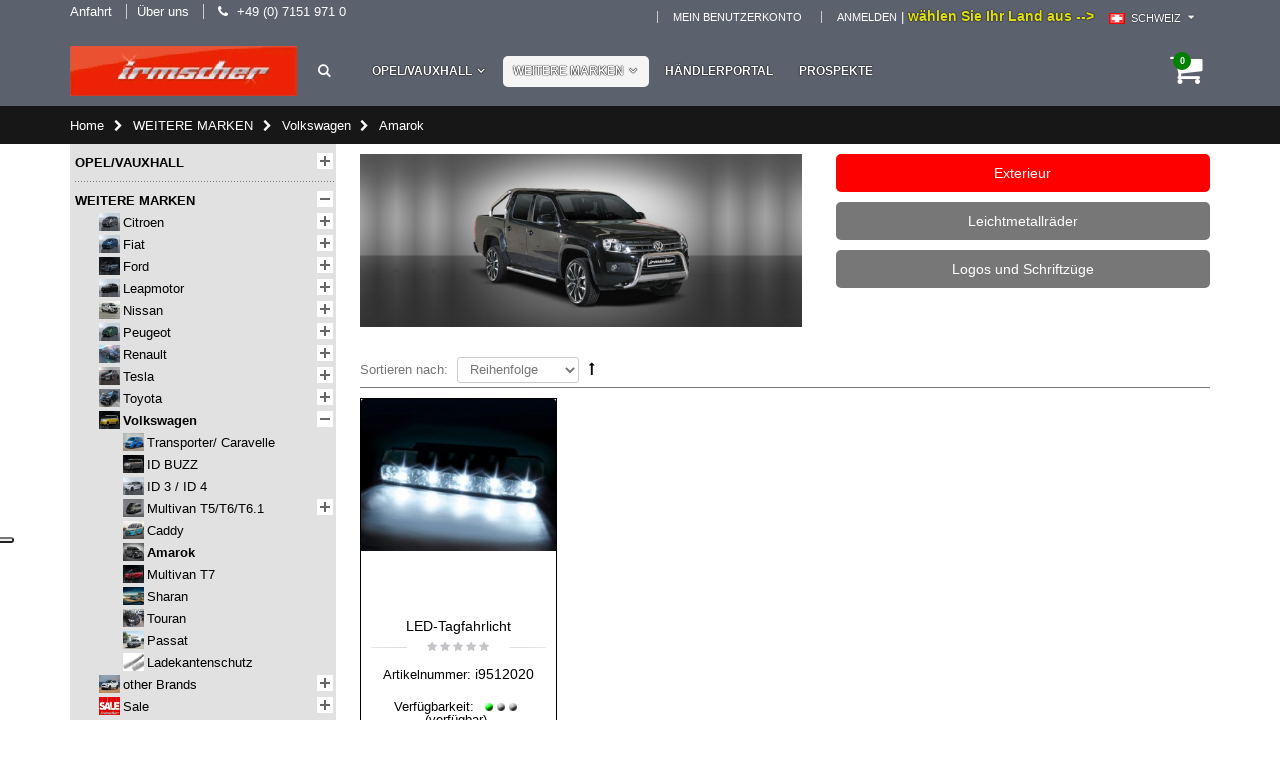

--- FILE ---
content_type: text/html; charset=UTF-8
request_url: https://www.irmscher.com/ch/brands/volkswagen/amarok.html
body_size: 24615
content:
<!DOCTYPE html>
<html lang="de">
<head>
<meta http-equiv="Content-Type" content="text/html; charset=utf-8" />
<title>Amarok - Volkswagen - WEITERE MARKEN</title>
<meta name="description" content="Seit mehr als 45 Jahren ist Irmscher Partner der Automobilindustrie und mit der Individualisierung von Fahrzeugen vertraut. Von der Umsetzung von Sonderfahrzeugen in Einzelfertigung bis hin zu komplexen Kleinserien bietet die Irmscher Firmengruppe alles aus einer Hand.
" />
<meta name="keywords" content="opeltuning, mokka, corsa e, karl, astra k, kompletträder, felgen, leistungssteigerung, mittelarmlehnen, flachblattwischer, wischerblätter, fussmatten, fußmatten, opc, opel, gm,chevrolet, tuning, camaro, turbo, star, sport cat " />
<meta name="robots" content="INDEX,FOLLOW" />
	
<meta name="viewport" content="width=device-width, initial-scale=1.0"/>
<link rel="icon" href="https://www.irmscher.com/skin/frontend/smartwave/shops/favicon.ico" type="image/x-icon" />
<link rel="shortcut icon" href="https://www.irmscher.com/skin/frontend/smartwave/shops/favicon.ico" type="image/x-icon" />

<link rel="stylesheet" type="text/css" href="https://www.irmscher.com/media/css_secure/e43007628154b3e030f27ed2f503db97.css" />
<link rel="stylesheet" type="text/css" href="https://www.irmscher.com/media/css_secure/ae2762780287f4145ad4e734aa4e9e34.css" media="all" />
<link rel="stylesheet" type="text/css" href="https://www.irmscher.com/media/css_secure/d48f575f14e14c9954f52d7ea1dc3892.css" media="print" />
<script type="text/javascript" src="https://www.irmscher.com/js/prototype/prototype.js"></script>
<script type="text/javascript" src="https://www.irmscher.com/js/lib/ccard.js"></script>
<script type="text/javascript" src="https://www.irmscher.com/js/prototype/validation.js"></script>
<script type="text/javascript" src="https://www.irmscher.com/js/scriptaculous/builder.js"></script>
<script type="text/javascript" src="https://www.irmscher.com/js/scriptaculous/effects.js"></script>
<script type="text/javascript" src="https://www.irmscher.com/js/scriptaculous/dragdrop.js"></script>
<script type="text/javascript" src="https://www.irmscher.com/js/scriptaculous/controls.js"></script>
<script type="text/javascript" src="https://www.irmscher.com/js/scriptaculous/slider.js"></script>
<script type="text/javascript" src="https://www.irmscher.com/js/varien/js.js"></script>
<script type="text/javascript" src="https://www.irmscher.com/js/varien/form.js"></script>
<script type="text/javascript" src="https://www.irmscher.com/js/varien/menu.js"></script>
<script type="text/javascript" src="https://www.irmscher.com/js/mage/translate.js"></script>
<script type="text/javascript" src="https://www.irmscher.com/js/mage/cookies.js"></script>
<script type="text/javascript" src="https://www.irmscher.com/js/jquery/jquery-1.7.1-min.js"></script>
<script type="text/javascript" src="https://www.irmscher.com/js/commercelab/noconflict.js"></script>
<script type="text/javascript" src="https://www.irmscher.com/js/commercelab/treeview/jquery.treeview.pack.js"></script>
<script type="text/javascript" src="https://www.irmscher.com/js/commercelab/category_tree.js"></script>
<script type="text/javascript" src="https://www.irmscher.com/js/hackathon/HoneySpam/honeyspam.js"></script>
<script type="text/javascript" src="https://www.irmscher.com/js/yui/utilities.js"></script>
<script type="text/javascript" src="https://www.irmscher.com/js/yui/accordionview.js"></script>
<script type="text/javascript" src="https://www.irmscher.com/js/smartwave/jquery/jquery-1.11.3.min.js"></script>
<script type="text/javascript" src="https://www.irmscher.com/js/smartwave/jquery/jquery-migrate-1.2.1.min.js"></script>
<script type="text/javascript" src="https://www.irmscher.com/js/smartwave/jquery/jquery-noconflict.js"></script>
<script type="text/javascript" src="https://www.irmscher.com/js/smartwave/jquery/jquery-ui.min.js"></script>
<script type="text/javascript" src="https://www.irmscher.com/js/smartwave/jquery/plugins/fancybox/js/jquery.fancybox.js"></script>
<script type="text/javascript" src="https://www.irmscher.com/js/smartwave/ajaxcart/ajaxaddto.js"></script>
<script type="text/javascript" src="https://www.irmscher.com/js/varien/product.js"></script>
<script type="text/javascript" src="https://www.irmscher.com/js/varien/configurable.js"></script>
<script type="text/javascript" src="https://www.irmscher.com/js/calendar/calendar.js"></script>
<script type="text/javascript" src="https://www.irmscher.com/js/calendar/calendar-setup.js"></script>
<script type="text/javascript" src="https://www.irmscher.com/js/smartwave/jquery/plugins/etalage/jquery.etalage.min.js"></script>
<script type="text/javascript" src="https://www.irmscher.com/js/smartwave/jquery/plugins/etalage/jquery.zoom.min.js"></script>
<script type="text/javascript" src="https://www.irmscher.com/js/varien/product_options.js"></script>
<script type="text/javascript" src="https://www.irmscher.com/js/smartwave/jquery/plugins/fancybox/js/jquery.mousewheel-3.0.6.pack.js"></script>
<script type="text/javascript" src="https://www.irmscher.com/js/smartwave/jquery/plugins/selectbox/jquery.selectbox.js"></script>
<script type="text/javascript" src="https://www.irmscher.com/js/smartwave/jquery/plugins/parallax/jquery.stellar.min.js"></script>
<script type="text/javascript" src="https://www.irmscher.com/js/smartwave/jquery/plugins/parallax/jquery.parallax.js"></script>
<script type="text/javascript" src="https://www.irmscher.com/js/smartwave/jquery/plugins/lazyload/jquery.lazyload.min.js"></script>
<script type="text/javascript" src="https://www.irmscher.com/js/smartwave/jquery/jquery.cookie.js"></script>
<script type="text/javascript" src="https://www.irmscher.com/js/smartwave/jquery/plugins/owl-carousel/owl.carousel.min.js"></script>
<script type="text/javascript" src="https://www.irmscher.com/js/smartwave/bootstrap/js/bootstrap.min.js"></script>
<script type="text/javascript" src="https://www.irmscher.com/js/nwdthemes/jquery-1.12.4.min.js"></script>
<script type="text/javascript" src="https://www.irmscher.com/js/nwdthemes/jquery-migrate-1.2.1.min.js"></script>
<script type="text/javascript" src="https://www.irmscher.com/js/nwdthemes/jquery.noconflict.js"></script>
<script type="text/javascript" src="https://www.irmscher.com/skin/frontend/smartwave/porto/js/lib/imagesloaded.js"></script>
<script type="text/javascript" src="https://www.irmscher.com/skin/frontend/smartwave/porto/js/configurableswatches/app.js"></script>
<script type="text/javascript" src="https://www.irmscher.com/skin/frontend/smartwave/porto/megamenu/js/megamenu.js"></script>
<script type="text/javascript" src="https://www.irmscher.com/skin/frontend/base/default/js/bundle.js"></script>
<script type="text/javascript" src="https://www.irmscher.com/skin/frontend/smartwave/porto/quickview/js/sw_quickview.js"></script>
<script type="text/javascript" src="https://www.irmscher.com/skin/frontend/smartwave/default/socialfeeds/js/twitterfetcher.js"></script>
<script type="text/javascript" src="https://www.irmscher.com/skin/frontend/smartwave/porto/js/wow.min.js"></script>
<script type="text/javascript" src="https://www.irmscher.com/skin/frontend/smartwave/porto/js/porto.js"></script>
<script type="text/javascript" src="https://www.irmscher.com/skin/frontend/smartwave/porto/js/configurableswatches/product-media.js"></script>
<script type="text/javascript" src="https://www.irmscher.com/skin/frontend/smartwave/porto/js/configurableswatches/swatches-list.js"></script>
<script type="text/javascript" src="https://www.irmscher.com/skin/frontend/base/default/nwdthemes/revslider/public/assets/js/revolution.tools.min.js"></script>
<script type="text/javascript" src="https://www.irmscher.com/skin/frontend/base/default/nwdthemes/revslider/public/assets/js/rs6.min.js"></script>
<link rel="canonical" href="https://www.irmscher.com/ch/brands/volkswagen/amarok.html" />
<!--[if gt IE 7]>
<link rel="stylesheet" type="text/css" href="https://www.irmscher.com/media/css_secure/730c4ad9f4a2457cef00f48e8e497080.css" media="all" />
<![endif]-->
<!--[if lt IE 7]>
<script type="text/javascript" src="https://www.irmscher.com/js/lib/ds-sleight.js"></script>
<script type="text/javascript" src="https://www.irmscher.com/skin/frontend/base/default/js/ie6.js"></script>
<![endif]-->
<!--[if lt IE 9]>
<script type="text/javascript" src="https://www.irmscher.com/js/smartwave/respond.min.js"></script>
<![endif]-->

<script type="text/javascript">
//<![CDATA[
Mage.Cookies.path     = '/ch';
Mage.Cookies.domain   = '.www.irmscher.com';
//]]>
</script>

<script type="text/javascript">
//<![CDATA[
optionalZipCountries = ["IE","PA","HK","MO"];
//]]>
</script>
<script type="text/javascript">
var _iub = _iub || [];
_iub.csConfiguration = {"askConsentAtCookiePolicyUpdate":true,"floatingPreferencesButtonDisplay":"anchored-center-left","lang":"de","perPurposeConsent":true,"siteId":3405096,"whitelabel":false,"cookiePolicyId":24775357, "banner":{ "acceptButtonDisplay":true,"closeButtonDisplay":false,"customizeButtonDisplay":true,"explicitWithdrawal":true,"listPurposes":true,"position":"float-top-center","rejectButtonDisplay":true,"showPurposesToggles":true,"showTitle":false }};
</script>
<script type="text/javascript" src="https://cs.iubenda.com/autoblocking/3405096.js"></script>
<script type="text/javascript" src="//cdn.iubenda.com/cs/iubenda_cs.js" charset="UTF-8" async></script>
<script type="text/javascript">
	var iCallback = function(){};

	if ( 'callback' in _iub.csConfiguration ) {
		if ( 'onConsentGiven' in _iub.csConfiguration.callback ) iCallback = _iub.csConfiguration.callback.onConsentGiven;

		_iub.csConfiguration.callback.onConsentGiven = function() {
			iCallback();

			jQuery( 'noscript._no_script_iub' ).each( function ( a, b ) { var el = jQuery( b ); el.after( el.html() ); } );
		};
	};
</script>

<script type="text/javascript">
	jQuery(function($){
		var scrolled = false;
		$(window).scroll(function(){
			    if(140<$(window).scrollTop() && !scrolled){
                    if(!$('.header-container .menu-wrapper .mini-cart').length && !$('.header-container .menu-wrapper .sticky-logo').length){
				    $('.header-container').addClass("sticky-header");
				    var minicart = $('.header-container .mini-cart').html();
				    $('.header-container .menu-wrapper').append('<div class="mini-cart">'+minicart+'</div>');
                                    var logo_image = $('<div>').append($('.header-container .header > .logo').clone()).html();
                    $('.header-container .menu-wrapper').prepend('<div class="sticky-logo">'+logo_image+'</div>');
                                        $(".sticky-logo img").attr("src","https://www.irmscher.com/skin/frontend/smartwave/shops/images/logo_small.png");
                    $('.header-container.type15.sticky-header .header > .logo img').addClass("hide");
                    $('.header-container.type15.sticky-header .header > .logo img.sticky-logo-image').remove();
                    $('.header-container.type15.sticky-header .header > .logo').append('<img src="https://www.irmscher.com/skin/frontend/smartwave/shops/images/logo_small.png" class="sticky-logo-image" alt="Sticky Logo"/>');
                                    				    $('.header-container .header-wrapper > div').each(function(){
					    if($(this).hasClass("container")){
						    $(this).addClass("already");
					    } else {
						    $(this).addClass("container");
					    }
				    });
				    scrolled = true;
                    }
			    }
			    if(140>=$(window).scrollTop() && scrolled){
				    $('.header-container').removeClass("sticky-header");
				    $('.header-container .menu-wrapper .mini-cart').remove();
                                    $('.header-container .menu-wrapper > .sticky-logo').remove();
                    $('.header-container.type15 .header > .logo img.sticky-logo-image').remove();
                    $('.header-container.type15 .header > .logo img').removeClass("hide");
                				    scrolled = false;
				    $('.header-container .header-wrapper > div').each(function(){
					    if($(this).hasClass("already")){
						    $(this).removeClass("already");
					    } else {
						    $(this).removeClass("container");
					    }
				    });
			    }
		});
	});
</script><script type="text/javascript">
//<![CDATA[
	if (typeof EM == 'undefined') EM = {};
	EM.Quickview = {
		BASE_URL        : "https://www.irmscher.com/ch/",
		QS_FRM_WIDTH    :"1000",
		QS_FRM_HEIGHT   : "730",
		QS_IMG          : "https://www.irmscher.com/skin/frontend/smartwave/default/quickview/images/md_quickview_preview.png"
	};
//]]	
</script> <meta name="generator" content="Powered by Slider Revolution 6.1.1.6 - responsive, Mobile-Friendly Slider Plugin with comfortable drag and drop interface." />
<script type="text/javascript">function setREVStartSize(a){try{var b,c=document.getElementById(a.c).parentNode.offsetWidth;if(c=0===c||isNaN(c)?window.innerWidth:c,a.tabw=void 0===a.tabw?0:parseInt(a.tabw),a.thumbw=void 0===a.thumbw?0:parseInt(a.thumbw),a.tabh=void 0===a.tabh?0:parseInt(a.tabh),a.thumbh=void 0===a.thumbh?0:parseInt(a.thumbh),a.tabhide=void 0===a.tabhide?0:parseInt(a.tabhide),a.thumbhide=void 0===a.thumbhide?0:parseInt(a.thumbhide),a.mh=void 0===a.mh||""==a.mh?0:a.mh,"fullscreen"===a.layout||"fullscreen"===a.l)b=Math.max(a.mh,window.innerHeight);else{for(var d in a.gw=Array.isArray(a.gw)?a.gw:[a.gw],a.rl)(void 0===a.gw[d]||0===a.gw[d])&&(a.gw[d]=a.gw[d-1]);for(var d in a.gh=void 0===a.el||""===a.el||Array.isArray(a.el)&&0==a.el.length?a.gh:a.el,a.gh=Array.isArray(a.gh)?a.gh:[a.gh],a.rl)(void 0===a.gh[d]||0===a.gh[d])&&(a.gh[d]=a.gh[d-1]);var e,f=Array(a.rl.length),g=0;for(var d in a.tabw=a.tabhide>=c?0:a.tabw,a.thumbw=a.thumbhide>=c?0:a.thumbw,a.tabh=a.tabhide>=c?0:a.tabh,a.thumbh=a.thumbhide>=c?0:a.thumbh,a.rl)f[d]=a.rl[d]<window.innerWidth?0:a.rl[d];for(var d in e=f[0],f)e>f[d]&&0<f[d]&&(e=f[d],g=d);var h=c>a.gw[g]+a.tabw+a.thumbw?1:(c-(a.tabw+a.thumbw))/a.gw[g];b=a.gh[g]*h+(a.tabh+a.thumbh)}void 0===window.rs_init_css&&(window.rs_init_css=document.head.appendChild(document.createElement("style"))),document.getElementById(a.c).height=b,window.rs_init_css.innerHTML+="#"+a.c+"_wrapper { height: "+b+"px }"}catch(a){console.log("Failure at Presize of Slider:"+a)}};</script>
<style type="text/css">.button-down-slider a{color:#fff}nnn.tp-caption.whitedivider3px{ncolor:#000000;ntext-shadow:none;nbackground-color:rgb(44,159,92);nbackground-color:rgba(44,159,92,1);ntext-decoration:none;nfont-size:0px;nline-height:0;nmin-width:656px;nmin-height:4px;nborder-width:0px;nborder-color:rgb(0,0,0);nborder-style:none;n}nnn.tp-caption.store_button_full_black a,.tp-caption.store_button_full a{n   position:absolute; ncolor:#fff; ntext-shadow:none; nfont-size:14px; nline-height:18px !important; nfont-family:"Montserrat";npadding:25px 40px 25px 40px !important;nmargin:0px; n cursor:pointer;n   background:none;n  border-radius:30px;n height:0px;n   background:#2C9F5C;n   background-color:rgb(44,159,92);n  background-color:rgba(44,159,92,0.8);n text-transform:uppercase;n n}nnn.tp-caption.store_button_full a{n background:#2C9F5C;n  border:none;n background-color:rgb(44,159,92);n background-color:rgba(44,159,92,0.8);n color:#fff !important}n  nn.tp-caption.store_button_full_black a{n background:#121212;n  background-color:rgb(18,18,18);n background-color:rgba(18,18,18,0.9);n  border:none;n color:#fff !important;n}n.tp-caption.store_button_full_black a,.tp-caption.store_button_full a{line-height:0px !important}nn.tp-caption.store_button a:hover,.tp-caption.store_button_full a:hover{n   background:#2C9F5C !important;n n}n.tp-caption.store_button_full_black a:hover{background:#121212}n.tp-caption.pmc-button{border-bottom:none !important}n.tp-caption a{ncolor:#ff7302;ntext-shadow:none;n-webkit-transition:all 0.2s ease-out;n-moz-transition:all 0.2s ease-out;n-o-transition:all 0.2s ease-out;n-ms-transition:all 0.2s ease-out;n}nn.tp-caption a:hover{ncolor:#ffa902;n}nn.largeredbtn{nfont-family:"Raleway",sans-serif;nfont-weight:900;nfont-size:16px;nline-height:60px;ncolor:#fff !important;ntext-decoration:none;npadding-left:40px;npadding-right:80px;npadding-top:22px;npadding-bottom:22px;nbackground:rgb(234,91,31); nbackground:-moz-linear-gradient(top,rgba(234,91,31,1) 0%,rgba(227,58,12,1) 100%); nbackground:-webkit-gradient(linear,left top,left bottom,color-stop(0%,rgba(234,91,31,1)),color-stop(100%,rgba(227,58,12,1))); nbackground:-webkit-linear-gradient(top,rgba(234,91,31,1) 0%,rgba(227,58,12,1) 100%); nbackground:-o-linear-gradient(top,rgba(234,91,31,1) 0%,rgba(227,58,12,1) 100%); nbackground:-ms-linear-gradient(top,rgba(234,91,31,1) 0%,rgba(227,58,12,1) 100%); nbackground:linear-gradient(to bottom,rgba(234,91,31,1) 0%,rgba(227,58,12,1) 100%); nfilter:progid:DXImageTransform.Microsoft.gradient( startColorstr='#ea5b1f',endColorstr='#e33a0c',GradientType=0 ); n}nn.largeredbtn:hover{nbackground:rgb(227,58,12); nbackground:-moz-linear-gradient(top,rgba(227,58,12,1) 0%,rgba(234,91,31,1) 100%); nbackground:-webkit-gradient(linear,left top,left bottom,color-stop(0%,rgba(227,58,12,1)),color-stop(100%,rgba(234,91,31,1))); nbackground:-webkit-linear-gradient(top,rgba(227,58,12,1) 0%,rgba(234,91,31,1) 100%); nbackground:-o-linear-gradient(top,rgba(227,58,12,1) 0%,rgba(234,91,31,1) 100%); nbackground:-ms-linear-gradient(top,rgba(227,58,12,1) 0%,rgba(234,91,31,1) 100%); nbackground:linear-gradient(to bottom,rgba(227,58,12,1) 0%,rgba(234,91,31,1) 100%); nfilter:progid:DXImageTransform.Microsoft.gradient( startColorstr='#e33a0c',endColorstr='#ea5b1f',GradientType=0 ); n}nn.fullrounded img{n  -webkit-border-radius:400px;n-moz-border-radius:400px;nborder-radius:400px; n}n.tp-caption a{ncolor:#ff7302;ntext-shadow:none;n-webkit-transition:all 0.2s ease-out;n-moz-transition:all 0.2s ease-out;n-o-transition:all 0.2s ease-out;n-ms-transition:all 0.2s ease-out;n}nn.tp-caption a:hover{ncolor:#ffa902;n}nn.largeredbtn{nfont-family:"Raleway",sans-serif;nfont-weight:900;nfont-size:16px;nline-height:60px;ncolor:#fff !important;ntext-decoration:none;npadding-left:40px;npadding-right:80px;npadding-top:22px;npadding-bottom:22px;nbackground:rgb(234,91,31); nbackground:-moz-linear-gradient(top,rgba(234,91,31,1) 0%,rgba(227,58,12,1) 100%); nbackground:-webkit-gradient(linear,left top,left bottom,color-stop(0%,rgba(234,91,31,1)),color-stop(100%,rgba(227,58,12,1))); nbackground:-webkit-linear-gradient(top,rgba(234,91,31,1) 0%,rgba(227,58,12,1) 100%); nbackground:-o-linear-gradient(top,rgba(234,91,31,1) 0%,rgba(227,58,12,1) 100%); nbackground:-ms-linear-gradient(top,rgba(234,91,31,1) 0%,rgba(227,58,12,1) 100%); nbackground:linear-gradient(to bottom,rgba(234,91,31,1) 0%,rgba(227,58,12,1) 100%); nfilter:progid:DXImageTransform.Microsoft.gradient( startColorstr='#ea5b1f',endColorstr='#e33a0c',GradientType=0 ); n}nn.largeredbtn:hover{nbackground:rgb(227,58,12); nbackground:-moz-linear-gradient(top,rgba(227,58,12,1) 0%,rgba(234,91,31,1) 100%); nbackground:-webkit-gradient(linear,left top,left bottom,color-stop(0%,rgba(227,58,12,1)),color-stop(100%,rgba(234,91,31,1))); nbackground:-webkit-linear-gradient(top,rgba(227,58,12,1) 0%,rgba(234,91,31,1) 100%); nbackground:-o-linear-gradient(top,rgba(227,58,12,1) 0%,rgba(234,91,31,1) 100%); nbackground:-ms-linear-gradient(top,rgba(227,58,12,1) 0%,rgba(234,91,31,1) 100%); nbackground:linear-gradient(to bottom,rgba(227,58,12,1) 0%,rgba(234,91,31,1) 100%); nfilter:progid:DXImageTransform.Microsoft.gradient( startColorstr='#e33a0c',endColorstr='#ea5b1f',GradientType=0 ); n}nn.fullrounded img{n  -webkit-border-radius:400px;n-moz-border-radius:400px;nborder-radius:400px; n}n.tp-caption a{ncolor:#ff7302;ntext-shadow:none;n-webkit-transition:all 0.2s ease-out;n-moz-transition:all 0.2s ease-out;n-o-transition:all 0.2s ease-out;n-ms-transition:all 0.2s ease-out;nline-height:140%;n}nn.tp-caption a:hover{ncolor:#ffa902;n}nn.tp-caption a{ncolor:#296169;ntext-shadow:none;ntext-decoration:none;n-webkit-transition:all 0.2s ease-out;n-moz-transition:all 0.2s ease-out;n-o-transition:all 0.2s ease-out;n-ms-transition:all 0.2s ease-out;n}nn.tp-caption a:hover{ncolor:#296169;n}n.tp-caption a{ncolor:#296169;ntext-shadow:none;ntext-decoration:none;n-webkit-transition:all 0.2s ease-out;n-moz-transition:all 0.2s ease-out;n-o-transition:all 0.2s ease-out;n-ms-transition:all 0.2s ease-out;n}nn.tp-caption a:hover{ncolor:#296169;n}n.feature-round{ncolor:#000;nbackground:#fff;nbackground:rgba(255,255,255,0.7);nfont-size:12px;nwidth:100px;nheight:100px;nline-height:14px;ntext-align:center;ntext-decoration:none;nbox-sizing:border-box;npadding:35px 35px 35px 35px;nbackground-color:transparent;nborder-radius:50px 50px 50px 50px;nborder-width:0px;nborder-color:#000000;nborder-style:none;n}n.tp-caption a{ncolor:#ff7302;ntext-shadow:none;n-webkit-transition:all 0.2s ease-out;n-moz-transition:all 0.2s ease-out;n-o-transition:all 0.2s ease-out;n-ms-transition:all 0.2s ease-out;n}nn.tp-caption a:hover{ncolor:#ffa902;n}</style><script type="text/javascript">//<![CDATA[
        var Translator = new Translate({"HTML tags are not allowed":"HTML-Tags sind nicht erlaubt","Please select an option.":"Bitte w\u00e4hlen Sie eine Option.","This is a required field.":"Dies ist ein Pflichtfeld.","Please enter a valid number in this field.":"Bitte geben Sie eine g\u00fcltige Nummer in dieses Feld ein.","The value is not within the specified range.":"Der Wert ist nicht innerhalb des erlaubten Bereichs.","Please use numbers only in this field. Please avoid spaces or other characters such as dots or commas.":"Bitte nur Ziffern in diesem Feld verwenden. Vermeiden Sie Leerzeichen oder andere Zeichen (z. B. Punkt oder Komma).","Please use letters only (a-z or A-Z) in this field.":"Bitte nur Buchstaben (a-z oder A-Z) in diesem Feld verwenden.","Please use only letters (a-z), numbers (0-9) or underscore(_) in this field, first character should be a letter.":"Bitte nur Buchstaben (a-z), Ziffern (0-9) oder Unterstriche (_) in diesem Feld verwenden, das erste Zeichen muss ein Buchstabe sein.","Please use only letters (a-z or A-Z) or numbers (0-9) only in this field. No spaces or other characters are allowed.":"Bitte nur Buchstaben (a-z oder A-Z) oder Ziffern (0-9) in diesem Feld verwenden. Leerzeichen oder andere Zeichen sind nicht erlaubt.","Please use only letters (a-z or A-Z) or numbers (0-9) or spaces and # only in this field.":"Bitte nur Buchstaben (a-z oder A-Z), Ziffern (0-9), Leerzeichen oder # f\u00fcr dieses Feld verwenden.","Please enter a valid phone number. For example (123) 456-7890 or 123-456-7890.":"Bitte geben Sie eine g\u00fcltige Telefonnummer ein. Zum Beispiel (123) 456-7890 oder 123-456-7890.","Please enter a valid fax number. For example (123) 456-7890 or 123-456-7890.":"Bitte tragen Sie eine g\u00fcltige Faxnummer ein. Zum Beispiel (123) 456-7890 oder 123-456-7890.","Please enter a valid date.":"Bitte geben Sie ein g\u00fcltiges Datum ein.","The From Date value should be less than or equal to the To Date value.":"Das Startdatum sollte vor dem oder am Enddatum liegen.","Please enter a valid email address. For example johndoe@domain.com.":"Bitte geben Sie eine g\u00fcltige E-Mail-Adresse ein. Zum Beispiel johndoe@domain.de.","Please use only visible characters and spaces.":"Bitte nur sichtbare Zeichen verwenden.","Please make sure your passwords match.":"Bitte stellen Sie sicher, dass die beiden Passworte identisch sind.","Please enter a valid URL. Protocol is required (http:\/\/, https:\/\/ or ftp:\/\/)":"Bitte geben Sie eine g\u00fcltige URL ein. M\u00f6gliche Protokolle (http:\/\/, https:\/\/ or ftp:\/\/)","Please enter a valid URL. For example http:\/\/www.example.com or www.example.com":"Bitte geben Sie eine g\u00fcltige URL ein. Zum Beispiel http:\/\/www.beispiel.de oder www.beispiel.de","Please enter a valid URL Key. For example \"example-page\", \"example-page.html\" or \"anotherlevel\/example-page\".":"Bitte geben Sie einen g\u00fcltigen URL-Bezeichner ein. Zum Beispiel \"beispiel-seite\", \"beispiel-seite.html\" or \"unterverzeichnis\/beispiel-seite\".","Please enter a valid XML-identifier. For example something_1, block5, id-4.":"Bitte geben Sie einen g\u00fcltigen XML-Identifizierer an. Zum Beispiel irgendetwas_1, block5, id-4.","Please enter a valid social security number. For example 123-45-6789.":"Bitte geben Sie eine g\u00fcltige Sozialversicherungsnummer ein. Zum Beispiel 123-45-6789.","Please enter a valid zip code. For example 90602 or 90602-1234.":"Bitte geben Sie eine g\u00fcltige Postleitzahl ein. Zum Beispiel 21335.","Please enter a valid zip code.":"Bitte geben Sie eine g\u00fcltige Postleitzahl ein.","Please use this date format: dd\/mm\/yyyy. For example 17\/03\/2006 for the 17th of March, 2006.":"Bitte verwenden Sie dieses Datumsformat: tt\/mm\/jjjj. Zum Beispiel 17\/03\/2006 f\u00fcr den 17. M\u00e4rz 2006.","Please enter a valid $ amount. For example $100.00.":"Bitte geben Sie einen g\u00fcltigen Betrag ein. Zum Beispiel 100,00 \u20ac.","Please select one of the above options.":"Bitte w\u00e4hlen Sie eine der oberen Optionen.","Please select one of the options.":"Bitte w\u00e4hlen Sie eine der Optionen.","Please select State\/Province.":"Bitte Land\/Bundesland w\u00e4hlen.","Please enter a number greater than 0 in this field.":"Bitte geben Sie eine Zahl gr\u00f6\u00dfer 0 in dieses Feld ein.","Please enter a number 0 or greater in this field.":"Bitte tragen Sie eine Zahl gr\u00f6\u00dfer\/gleich 0 in dieses Feld ein.","Please enter a valid credit card number.":"Bitte geben Sie eine g\u00fcltige Kreditkartennummer ein.","Credit card number does not match credit card type.":"Kreditkartennummer entspricht nicht Kreditkartentyp.","Card type does not match credit card number.":"Kreditkartenart entspricht nicht der angegeben Kreditkartennummer.","Incorrect credit card expiration date.":"Falsches Kreditkarten Ablaufdatum.","Please enter a valid credit card verification number.":"Bitte tragen Sie eine g\u00fcltige Kreditkarten-Pr\u00fcfnummer ein.","Please use only letters (a-z or A-Z), numbers (0-9) or underscore(_) in this field, first character should be a letter.":"Bitte nur Buchstaben (a-z oder A-Z), Ziffern (0-9) oder Unterstriche (_) in diesem Feld verwenden, das erste Zeichen muss ein Buchstabe sein.","Please input a valid CSS-length. For example 100px or 77pt or 20em or .5ex or 50%.":"Bitte geben Sie eine g\u00fcltige CSS-L\u00e4nge an. Beispielsweise 100px, 77pt, 20em, .5ex oder 50%.","Text length does not satisfy specified text range.":"Textl\u00e4nge ist nicht korrekt.","Please enter a number lower than 100.":"Bitte tragen Sie keine Zahl gr\u00f6\u00dfer\/gleich 100 in dieses Feld ein.","Please select a file":"Bitte w\u00e4hlen Sie eine Datei","Please enter issue number or start date for switch\/solo card type.":"Bitte geben Sie eine Vorgangsnummer oder ein Startdatum switch\/solo Karten an.","Please wait, loading...":"Bitte warten, wird geladen \u2026","This date is a required value.":"Das Datum ist eine ben\u00f6tigte Angabe.","Please enter a valid day (1-%d).":"Bitte geben Sie einen g\u00fcltigen Tag (1-%d) an.","Please enter a valid month (1-12).":"Bitte geben Sie einen g\u00fcltigen Monat (1-12) an.","Please enter a valid year (1900-%d).":"Bitte geben Sie ein g\u00fcltiges Jahr (1900-%d) an.","Please enter a valid full date":"Bitte geben Sie eine vollst\u00e4ndiges, g\u00fcltiges Datum an","Please enter a valid date between %s and %s":"Bitte geben Sie ein g\u00fcltiges Datum zwischen dem %s und %s an","Please enter a valid date equal to or greater than %s":"Bitte geben Sie ein g\u00fcltiges Datum am oder nach dem %s an","Please enter a valid date less than or equal to %s":"Bitte geben Sie ein g\u00fcltiges Datum am oder vor dem %s an","Complete":"Vollst\u00e4ndig","Add Products":"Artikel hinzuf\u00fcgen","Please choose to register or to checkout as a guest":"Bitte registrieren Sie sich, oder gehen Sie als Gast zur Kasse","Your order cannot be completed at this time as there is no shipping methods available for it. Please make necessary changes in your shipping address.":"Ihre Bestellung kann momentan nicht abgeschlossen werden, da keine Versandarten daf\u00fcr verf\u00fcgbar sind.","Please specify shipping method.":"Bitte bestimmen Sie die Versandart.","Your order cannot be completed at this time as there is no payment methods available for it.":"Ihre Bestellung kann momentan nicht abgeschlossen werden, da keine Bezahlmethoden daf\u00fcr verf\u00fcgbar sind.","Please specify payment method.":"Bitte bestimmen Sie die Bezahlmethode.","Add to Cart":"In den Warenkorb","In Stock":"Auf Lager","Out of Stock":"Nicht auf Lager"});
        //]]></script><script type="text/javascript">
//<![CDATA[
if (typeof dailydealTimeCountersCategory == 'undefined') {
	var dailydealTimeCountersCategory = new Array();
	var i = 0;
}
//]]>
</script>
</head>
<body class=" catalog-category-view categorypath-brands-volkswagen-amarok-html category-amarok">
<div class="wrapper">
        <noscript>
        <div class="global-site-notice noscript">
            <div class="notice-inner">
                <p>
                    <strong>JavaScript scheint in Ihrem Browser deaktiviert zu sein.</strong><br />
                    Sie müssen JavaScript in Ihrem Browser aktivieren, um alle Funktionen in diesem Shop nutzen zu können.                </p>
            </div>
        </div>
    </noscript>
    <div class="page">
                <div class="header-container type6">
    <div class="top-links-container">
        <div class="top-links container">
        	<div class="custom-block"><span><a href="#google_maps">Anfahrt</a></span>
<span class="split"></span>
<span><a href="https://www.irmscher.com#about_us">Über uns</a></span>
<span class="split"></span>
<!--<span><a href="https://www.irmscher.com/ch/contacts/">Kontakt</a></span>
<span class="split"></span>
<a href="https://www.facebook.com/Irmscher.Automobile" title="Facebook" target="_blank"><i class="icon-facebook"></i></a>
<span class="split"></span>-->
<i class="icon-phone" style="margin-right: 5px;"></i><span>+49 (0) 7151 971 0
<!--<span class="split"></span>
<span>ACHTUNG! Für Wartungsarbeiten wird der Shop ab 9:30Uhr für einige Stunden nicht erreichbar sein!</span>--></div>                                                <div class="form-language top-select">
    &nbsp;|&nbsp;<span id="blink"><strong>wählen Sie Ihr Land aus --></strong></span>
	<select id="select-language" title="Ihre Sprache" onchange="window.location.href=this.value" style="width:auto;">
                            <option value="https://www.irmscher.com/de/?___store=irmscher_de"  data-image="https://www.irmscher.com/skin/frontend/smartwave/porto/images/flags/de.png"  >Deutschland</option>
                            <option value="https://www.irmscher.com/at/?___store=irmscher_at"  data-image="https://www.irmscher.com/skin/frontend/smartwave/porto/images/flags/at.png"  >Österreich</option>
                            <option value="https://www.irmscher.com/uk/?___store=irmscher_uk"  data-image="https://www.irmscher.com/skin/frontend/smartwave/porto/images/flags/uk.png"  >English (UK)</option>
                            <option value="https://www.irmscher.com/es/?___store=irmscher_es"  data-image="https://www.irmscher.com/skin/frontend/smartwave/porto/images/flags/es.png"  >España</option>
                            <option value="https://www.irmscher.com/ch/?___store=irmscher_ch"  data-image="https://www.irmscher.com/skin/frontend/smartwave/porto/images/flags/ch.png"   selected="selected">Schweiz</option>
                            <option value="https://www.irmscher.com/fr/?___store=irmscher_fr"  data-image="https://www.irmscher.com/skin/frontend/smartwave/porto/images/flags/fr.png"  >France</option>
                            <option value="https://www.irmscher.com/nl/?___store=irmscher_nl"  data-image="https://www.irmscher.com/skin/frontend/smartwave/porto/images/flags/nl.png"  >Nederland</option>
                            <option value="https://www.irmscher.com/it/?___store=irmscher_it"  data-image="https://www.irmscher.com/skin/frontend/smartwave/porto/images/flags/it.png"  >Italia</option>
                            <option value="https://www.irmscher.com/pt/?___store=irmscher_pt"  data-image="https://www.irmscher.com/skin/frontend/smartwave/porto/images/flags/pt.png"  >Portugal</option>
                            <option value="https://www.irmscher.com/be/?___store=irmscher_be"  data-image="https://www.irmscher.com/skin/frontend/smartwave/porto/images/flags/be.png"  >Belgien</option>
        </select>

<script type="text/javascript">
        (function($){
            $("#select-language").selectbox();
        })(jQuery);
</script>
</div>
            			            <div class="top-links-area">
                <div class="top-links-icon"><a href="javascript:void(0)">links</a></div>
                <ul class="links">
                        <li class="first" ><a href="https://www.irmscher.com/ch/customer/account/" title="Mein Benutzerkonto" >Mein Benutzerkonto</a></li>
                                <li class=" last" ><a href="https://www.irmscher.com/ch/customer/account/login/referer/aHR0cHM6Ly93d3cuaXJtc2NoZXIuY29tL2NoL2JyYW5kcy92b2xrc3dhZ2VuL2FtYXJvay5odG1s/" title="Anmelden" >Anmelden</a></li>
            </ul>
            </div>
            <p class="welcome-msg"> </p>
            <div class="clearer"></div>
        </div>
    </div>
    <div class="header container">
                <a href="http://www.irmscher.com" title="Irmscher Automobilbau GmbH &amp; Co.KG" class="logo"><strong>Irmscher Automobilbau GmbH &amp; Co.KG</strong><img src="https://www.irmscher.com/skin/frontend/smartwave/shops/images/logo.png" alt="Irmscher Automobilbau GmbH &amp; Co.KG" /></a>
                <div class="cart-area">
                        <div class="mini-cart">
                    <a href="javascript:void(0)" class="mybag-link"><i class="icon-mini-cart"></i><span class="cart-info"><span class="cart-qty">0</span><span>Item(s)</span></span></a>
        <div class="topCartContent block-content theme-border-color">
            <div class="inner-wrapper">                                                                    <p class="cart-empty">
                        Sie haben keine Artikel im Warenkorb.                    </p>
                            </div>
        </div>
<script type="text/javascript">
    jQuery(function($){
        $('.mini-cart').mouseover(function(e){
            $(this).children('.topCartContent').fadeIn(200);
            return false;
        }).mouseleave(function(e){
            $(this).children('.topCartContent').fadeOut(200);
            return false;
        });
    });
</script>
</div>        </div>
        <div class="menu-icon"><a href="javascript:void(0)" title="Menü"><i class="fa fa-bars"></i></a></div>
        <div class="search-area">
            <a href="javascript:void(0)" class="search-icon"><i class="icon-search"></i></a>
            <!-- <form id="search_mini_form" action="" method="get"> -->
<form id="search_mini_form" action="https://www.irmscher.com/ch/catalogsearch/result/" method="get">
    <div class="form-search no-padding">
        <label for="search">Suche:</label>
                <input id="search" type="text" name="q" class="input-text" />
                <button type="submit" title="suche" class="button"><i class="icon-search"></i></button>
        <div id="search_autocomplete" class="search-autocomplete"></div>
        <div class="clearer"></div>
    </div>
</form>
<script type="text/javascript">
//<![CDATA[
    Event.observe(window, 'load', function(){
        $$('select#cat option').each(function(o) {
            if (o.value == '306') {
                o.selected = true;
                throw $break;
            }
        });
        escapedQueryText = '';
        if (escapedQueryText !== '') {
            $('search').value = escapedQueryText;
        }
    });
    var searchForm = new Varien.searchForm('search_mini_form', 'search', 'suche...');
    searchForm.initAutocomplete('https://www.irmscher.com/ch/catalogsearch/ajax/suggest/', 'search_autocomplete');
//]]>
</script>
        </div>
        <div class="header-wrapper">
<div class="main-nav">
    <div class="container">            
        <div class="menu-wrapper">
            <div class="menu-all-pages-container">
                <ul class="menu">
                    
<li class="menu-full-width  " >
<a href="//www.irmscher.com/ch/opel.html">OPEL/VAUXHALL</a>
<div class="nav-sublist-dropdown" style="display: none;">
<div class="container">
<div class="mega-columns row">
<div class="block1 col-sm-11">
<div class="row">
<ul>
<li class="menu-item col-sw-6  "><div class="menu_thumb_img"><a class="menu_thumb_link" href="//www.irmscher.com/ch/opel/astra.html"><img src="//www.irmscher.com/media/catalog/category/Astra_L_Folierung_284x208_1.jpg" alt="Thumbnail Image" /></a></div><a class="level1" data-id="90" href="//www.irmscher.com/ch/opel/astra.html"><span>Astra</span></a></li><li class="menu-item col-sw-6  "><div class="menu_thumb_img"><a class="menu_thumb_link" href="//www.irmscher.com/ch/opel/combo-ab-mj-2024.html"><img src="//www.irmscher.com/media/catalog/category/Combo_FL_284x208.jpg" alt="Thumbnail Image" /></a></div><a class="level1" data-id="598" href="//www.irmscher.com/ch/opel/combo-ab-mj-2024.html"><span>Combo</span></a></li><li class="menu-item col-sw-6  "><div class="menu_thumb_img"><a class="menu_thumb_link" href="//www.irmscher.com/ch/opel/corsa.html"><img src="//www.irmscher.com/media/catalog/category/Corsa_FL_284x208_2.jpg" alt="Thumbnail Image" /></a></div><a class="level1" data-id="66" href="//www.irmscher.com/ch/opel/corsa.html"><span>Corsa</span></a></li><li class="menu-item col-sw-6  "><div class="menu_thumb_img"><a class="menu_thumb_link" href="//www.irmscher.com/ch/opel/crossland.html"><img src="//www.irmscher.com/media/catalog/category/Crossland_284x208.jpg" alt="Thumbnail Image" /></a></div><a class="level1" data-id="537" href="//www.irmscher.com/ch/opel/crossland.html"><span>Crossland</span></a></li><li class="menu-item col-sw-6  "><div class="menu_thumb_img"><a class="menu_thumb_link" href="//www.irmscher.com/ch/opel/frontera.html"><img src="//www.irmscher.com/media/catalog/category/Frontera_284x208.jpg" alt="Thumbnail Image" /></a></div><a class="level1" data-id="604" href="//www.irmscher.com/ch/opel/frontera.html"><span>Frontera</span></a></li><li class="menu-item col-sw-6  "><div class="menu_thumb_img"><a class="menu_thumb_link" href="//www.irmscher.com/ch/opel/grandland.html"><img src="//www.irmscher.com/media/catalog/category/Grandland_abMJ24_284x208_1.jpg" alt="Thumbnail Image" /></a></div><a class="level1" data-id="501" href="//www.irmscher.com/ch/opel/grandland.html"><span>Grandland</span></a></li><li class="menu-item col-sw-6  "><div class="menu_thumb_img"><a class="menu_thumb_link" href="//www.irmscher.com/ch/opel/insignia.html"><img src="//www.irmscher.com/media/catalog/category/Fahrzeug_Insignia_GSI_klein.jpg" alt="Thumbnail Image" /></a></div><a class="level1" data-id="320" href="//www.irmscher.com/ch/opel/insignia.html"><span>Insignia</span></a></li><li class="menu-item col-sw-6  "><div class="menu_thumb_img"><a class="menu_thumb_link" href="//www.irmscher.com/ch/opel/mokka.html"><img src="//www.irmscher.com/media/catalog/category/Mokka_B_284x208_3.jpg" alt="Thumbnail Image" /></a></div><a class="level1" data-id="290" href="//www.irmscher.com/ch/opel/mokka.html"><span>Mokka</span></a></li><li class="menu-item col-sw-6  "><div class="menu_thumb_img"><a class="menu_thumb_link" href="//www.irmscher.com/ch/opel/movano-1.html"><img src="//www.irmscher.com/media/catalog/category/Movano_284x208_2.jpg" alt="Thumbnail Image" /></a></div><a class="level1" data-id="530" href="//www.irmscher.com/ch/opel/movano-1.html"><span>Movano</span></a></li><li class="menu-item col-sw-6  "><div class="menu_thumb_img"><a class="menu_thumb_link" href="//www.irmscher.com/ch/opel/vivaro.html"><img src="//www.irmscher.com/media/catalog/category/Vivaro_FL_2024_284x208_1.jpg" alt="Thumbnail Image" /></a></div><a class="level1" data-id="63" href="//www.irmscher.com/ch/opel/vivaro.html"><span>Vivaro</span></a></li><li class="menu-item col-sw-6  "><div class="menu_thumb_img"><a class="menu_thumb_link" href="//www.irmscher.com/ch/opel/zafira.html"><img src="//www.irmscher.com/media/catalog/category/Zafira_FL_2024_284x208_1.jpg" alt="Thumbnail Image" /></a></div><a class="level1" data-id="89" href="//www.irmscher.com/ch/opel/zafira.html"><span>Zafira</span></a></li><li class="menu-item col-sw-6  "><div class="menu_thumb_img"><a class="menu_thumb_link" href="//www.irmscher.com/ch/opel/weitere-modelle.html"><img src="//www.irmscher.com/media/catalog/category/Fahrzeug_Adam_klein_1.jpg" alt="Thumbnail Image" /></a></div><a class="level1" data-id="75" href="//www.irmscher.com/ch/opel/weitere-modelle.html"><span>weitere Modelle</span></a></li><li class="menu-item col-sw-6  "><div class="menu_thumb_img"><a class="menu_thumb_link" href="//www.irmscher.com/ch/opel/fan-collection.html"><img src="//www.irmscher.com/media/catalog/category/Fan_Collection.jpg" alt="Thumbnail Image" /></a></div><a class="level1" data-id="77" href="//www.irmscher.com/ch/opel/fan-collection.html"><span>Fan Collection</span></a></li><li class="menu-item col-sw-6  "><div class="menu_thumb_img"><a class="menu_thumb_link" href="//www.irmscher.com/ch/opel/irmscherclassics.html"><img src="//www.irmscher.com/media/catalog/category/Ascona_kl.jpg" alt="Thumbnail Image" /></a></div><a class="level1" data-id="502" href="//www.irmscher.com/ch/opel/irmscherclassics.html"><span>Irmscherclassics</span></a></li>
</ul>
</div>
</div>
<div class="right-mega-block col-sm-1"><p>&nbsp;</p></div>
</div>
</div>
</div>
</li>
<li class="menu-full-width  act " >
<a href="//www.irmscher.com/ch/brands.html">WEITERE MARKEN</a>
<div class="nav-sublist-dropdown" style="display: none;">
<div class="container">
<div class="mega-columns row">
<div class="block1 col-sm-11">
<div class="row">
<ul>
<li class="menu-item col-sw-6  "><div class="menu_thumb_img"><a class="menu_thumb_link" href="//www.irmscher.com/ch/brands/citroen.html"><img src="//www.irmscher.com/media/catalog/category/Spacetourer_FL_284x208-_1_1.jpg" alt="Thumbnail Image" /></a></div><a class="level1" data-id="401" href="//www.irmscher.com/ch/brands/citroen.html"><span>Citroen</span></a></li><li class="menu-item col-sw-6  "><div class="menu_thumb_img"><a class="menu_thumb_link" href="//www.irmscher.com/ch/brands/fiat.html"><img src="//www.irmscher.com/media/catalog/category/Ulysee_FL_284x208.jpg" alt="Thumbnail Image" /></a></div><a class="level1" data-id="358" href="//www.irmscher.com/ch/brands/fiat.html"><span>Fiat</span></a></li><li class="menu-item col-sw-6  "><div class="menu_thumb_img"><a class="menu_thumb_link" href="//www.irmscher.com/ch/brands/ford.html"><img src="//www.irmscher.com/media/catalog/category/Tourneo_Custom_2023_284x208_4.jpg" alt="Thumbnail Image" /></a></div><a class="level1" data-id="253" href="//www.irmscher.com/ch/brands/ford.html"><span>Ford</span></a></li><li class="menu-item col-sw-6  "><div class="menu_thumb_img"><a class="menu_thumb_link" href="//www.irmscher.com/ch/brands/leapmotor.html"><img src="//www.irmscher.com/media/catalog/category/Leapmotor_C10_284_208_01.jpg" alt="Thumbnail Image" /></a></div><a class="level1" data-id="608" href="//www.irmscher.com/ch/brands/leapmotor.html"><span>Leapmotor</span></a></li><li class="menu-item col-sw-6  "><div class="menu_thumb_img"><a class="menu_thumb_link" href="//www.irmscher.com/ch/brands/nissan.html"><img src="//www.irmscher.com/media/catalog/category/NV300_284x208_1.jpg" alt="Thumbnail Image" /></a></div><a class="level1" data-id="441" href="//www.irmscher.com/ch/brands/nissan.html"><span>Nissan</span></a></li><li class="menu-item col-sw-6  "><div class="menu_thumb_img"><a class="menu_thumb_link" href="//www.irmscher.com/ch/brands/peugeot.html"><img src="//www.irmscher.com/media/catalog/category/Expert_FL_284x208.jpg" alt="Thumbnail Image" /></a></div><a class="level1" data-id="293" href="//www.irmscher.com/ch/brands/peugeot.html"><span>Peugeot</span></a></li><li class="menu-item col-sw-6  "><div class="menu_thumb_img"><a class="menu_thumb_link" href="//www.irmscher.com/ch/brands/renault.html"><img src="//www.irmscher.com/media/catalog/category/Renault_Trafic_klein.jpg" alt="Thumbnail Image" /></a></div><a class="level1" data-id="379" href="//www.irmscher.com/ch/brands/renault.html"><span>Renault</span></a></li><li class="menu-item col-sw-6  "><div class="menu_thumb_img"><a class="menu_thumb_link" href="//www.irmscher.com/ch/brands/tesla.html"><img src="//www.irmscher.com/media/catalog/category/Irmscher-Tesla-Y-1_klein.jpg" alt="Thumbnail Image" /></a></div><a class="level1" data-id="567" href="//www.irmscher.com/ch/brands/tesla.html"><span>Tesla</span></a></li><li class="menu-item col-sw-6  "><div class="menu_thumb_img"><a class="menu_thumb_link" href="//www.irmscher.com/ch/brands/toyota.html"><img src="//www.irmscher.com/media/catalog/category/Toyota_Pro_Ace_Verso_klein_1.jpg" alt="Thumbnail Image" /></a></div><a class="level1" data-id="311" href="//www.irmscher.com/ch/brands/toyota.html"><span>Toyota</span></a></li><li class="menu-item col-sw-6  actParent "><div class="menu_thumb_img"><a class="menu_thumb_link" href="//www.irmscher.com/ch/brands/volkswagen.html"><img src="//www.irmscher.com/media/catalog/category/Id_Buzz_kl.jpg" alt="Thumbnail Image" /></a></div><a class="level1" data-id="196" href="//www.irmscher.com/ch/brands/volkswagen.html"><span>Volkswagen</span></a></li><li class="menu-item col-sw-6  "><div class="menu_thumb_img"><a class="menu_thumb_link" href="//www.irmscher.com/ch/brands/other-brands.html"><img src="//www.irmscher.com/media/catalog/category/Kia_Sportage_SL_Facelift_kl_1.jpg" alt="Thumbnail Image" /></a></div><a class="level1" data-id="513" href="//www.irmscher.com/ch/brands/other-brands.html"><span>other Brands</span></a></li><li class="menu-item col-sw-6  "><div class="menu_thumb_img"><a class="menu_thumb_link" href="//www.irmscher.com/ch/brands/sale.html"><img src="//www.irmscher.com/media/catalog/category/Irmscher_Sale_klein_1_1.jpg" alt="Thumbnail Image" /></a></div><a class="level1" data-id="547" href="//www.irmscher.com/ch/brands/sale.html"><span>Sale</span></a></li>
</ul>
</div>
</div>
<div class="right-mega-block col-sm-1"><span></span></div>
</div>
</div>
</div>
</li>
<li class=" ">
<a href="//www.irmscher.com/ch/haendlerportal.html">Händlerportal</a>
</li>
<li class=" ">
<a href="//www.irmscher.com/ch/prospekte.html">Prospekte</a>
</li>


                </ul>
            </div>
        </div>
    </div>
</div>

</div>

<script type="text/javascript">
var SW_MENU_POPUP_WIDTH = 0;
jQuery(function($){
    $(document).ready(function(){
        $('.main-nav .menu').et_menu({
            type: "default",
            delayTime: 0        });
    });
});
</script>            </div>
</div>
<div class="mobile-nav side-block container">
    <div class="menu-all-pages-container">
        <ul class="menu">
                    
<li class="menu-item menu-item-has-children menu-parent-item  " >
<a href="//www.irmscher.com/ch/opel.html">OPEL/VAUXHALL</a>
<ul>
<li class="menu-item  "><a class="level1" data-id="90" href="//www.irmscher.com/ch/opel/astra.html"><span>Astra</span></a></li><li class="menu-item  "><a class="level1" data-id="598" href="//www.irmscher.com/ch/opel/combo-ab-mj-2024.html"><span>Combo</span></a></li><li class="menu-item  "><a class="level1" data-id="66" href="//www.irmscher.com/ch/opel/corsa.html"><span>Corsa</span></a></li><li class="menu-item  "><a class="level1" data-id="537" href="//www.irmscher.com/ch/opel/crossland.html"><span>Crossland</span></a></li><li class="menu-item  "><a class="level1" data-id="604" href="//www.irmscher.com/ch/opel/frontera.html"><span>Frontera</span></a></li><li class="menu-item  "><a class="level1" data-id="501" href="//www.irmscher.com/ch/opel/grandland.html"><span>Grandland</span></a></li><li class="menu-item  "><a class="level1" data-id="320" href="//www.irmscher.com/ch/opel/insignia.html"><span>Insignia</span></a></li><li class="menu-item  "><a class="level1" data-id="290" href="//www.irmscher.com/ch/opel/mokka.html"><span>Mokka</span></a></li><li class="menu-item  "><a class="level1" data-id="530" href="//www.irmscher.com/ch/opel/movano-1.html"><span>Movano</span></a></li><li class="menu-item  "><a class="level1" data-id="63" href="//www.irmscher.com/ch/opel/vivaro.html"><span>Vivaro</span></a></li><li class="menu-item  "><a class="level1" data-id="89" href="//www.irmscher.com/ch/opel/zafira.html"><span>Zafira</span></a></li><li class="menu-item  "><a class="level1" data-id="75" href="//www.irmscher.com/ch/opel/weitere-modelle.html"><span>weitere Modelle</span></a></li><li class="menu-item  "><a class="level1" data-id="77" href="//www.irmscher.com/ch/opel/fan-collection.html"><span>Fan Collection</span></a></li><li class="menu-item  "><a class="level1" data-id="502" href="//www.irmscher.com/ch/opel/irmscherclassics.html"><span>Irmscherclassics</span></a></li>
</ul>
</li>
<li class="menu-item menu-item-has-children menu-parent-item  act " >
<a href="//www.irmscher.com/ch/brands.html">WEITERE MARKEN</a>
<ul>
<li class="menu-item  "><a class="level1" data-id="401" href="//www.irmscher.com/ch/brands/citroen.html"><span>Citroen</span></a></li><li class="menu-item  "><a class="level1" data-id="358" href="//www.irmscher.com/ch/brands/fiat.html"><span>Fiat</span></a></li><li class="menu-item  "><a class="level1" data-id="253" href="//www.irmscher.com/ch/brands/ford.html"><span>Ford</span></a></li><li class="menu-item  "><a class="level1" data-id="608" href="//www.irmscher.com/ch/brands/leapmotor.html"><span>Leapmotor</span></a></li><li class="menu-item  "><a class="level1" data-id="441" href="//www.irmscher.com/ch/brands/nissan.html"><span>Nissan</span></a></li><li class="menu-item  "><a class="level1" data-id="293" href="//www.irmscher.com/ch/brands/peugeot.html"><span>Peugeot</span></a></li><li class="menu-item  "><a class="level1" data-id="379" href="//www.irmscher.com/ch/brands/renault.html"><span>Renault</span></a></li><li class="menu-item  "><a class="level1" data-id="567" href="//www.irmscher.com/ch/brands/tesla.html"><span>Tesla</span></a></li><li class="menu-item  "><a class="level1" data-id="311" href="//www.irmscher.com/ch/brands/toyota.html"><span>Toyota</span></a></li><li class="menu-item  actParent "><a class="level1" data-id="196" href="//www.irmscher.com/ch/brands/volkswagen.html"><span>Volkswagen</span></a></li><li class="menu-item  "><a class="level1" data-id="513" href="//www.irmscher.com/ch/brands/other-brands.html"><span>other Brands</span></a></li><li class="menu-item  "><a class="level1" data-id="547" href="//www.irmscher.com/ch/brands/sale.html"><span>Sale</span></a></li>
</ul>
</li>
<li class=" ">
<a href="//www.irmscher.com/ch/haendlerportal.html">Händlerportal</a>
</li>
<li class=" ">
<a href="//www.irmscher.com/ch/prospekte.html">Prospekte</a>
</li>

<li class="menu-item">
		<a href="#google_maps">Anfahrt</a>
        </li>
         <li class="menu-item">
		<a href="https://www.irmscher.com/#about_us">Über uns</a>
        </li>
	<li class="menu-item">
		<a href="https://www.irmscher.com/presse/" target="_blank">PRESSE</a>
        </li>
        <li class="menu-item">
		<a href="https://www.irmscher.com/ch/news/" >News</a>
       </li>
       <li class="menu-item">
		<a href="https://www.irmscher.com/ch/contacts/">Kontakt</a>
       </li>
        <li class="menu-item fl-right">
		<a href="https://www.irmscher.com/ch/customer/account/login/">Anmelden</span></a>
        </li>
                </ul>
    </div>
</div>
<div class="mobile-nav-overlay close-mobile-nav"></div>
<script type="text/javascript">
</script>        <div class="top-container"><div class="breadcrumbs">
    <div class="container">
        <div class="row">
        <div class="col-sm-12 a-left">
    <ul>
                    <li class="home">
                            <a href="https://www.irmscher.com/ch/" title="Zur Startseite">Home</a>
                                        <span class="breadcrumbs-split"><i class="icon-right-open"></i></span>
                        </li>
                    <li class="category456">
                            <a href="https://www.irmscher.com/ch/brands.html" title="">WEITERE MARKEN</a>
                                        <span class="breadcrumbs-split"><i class="icon-right-open"></i></span>
                        </li>
                    <li class="category196">
                            <a href="https://www.irmscher.com/ch/brands/volkswagen.html" title="">Volkswagen</a>
                                        <span class="breadcrumbs-split"><i class="icon-right-open"></i></span>
                        </li>
                    <li class="category306">
                            <strong>Amarok</strong>
                                    </li>
            </ul>
</div>
        </div>
    </div>
</div></div>        <div class="main-container col2-left-layout">
            <div class="main container">
                <div class="row">
                    <div class="col-main col-sm-9 f-right">
                                                <div id="loading-mask">
<div class ="background-overlay"></div>
	<p id="loading_mask_loader" class="loader">
        <i class="ajax-loader large animate-spin"></i>
	</p>
</div>
<div id="after-loading-success-message">
	<div class ="background-overlay"></div>
	<div id="success-message-container" class="loader" >
		<div class="msg-box">Product was successfully added to your shopping cart.</div>
    	<button type="button" name="finish_and_checkout" id="finish_and_checkout" class="button btn-cart" ><span><span>
				zum Warenkorb		</span></span></button>
	<button type="button" name="continue_shopping" id="continue_shopping" class="button btn-cart" >
	<span><span>
				weiter einkaufen!		</span></span></button>
    </div>
</div>	
<script type='text/javascript'>
	jQuery('#finish_and_checkout').click(function(){
        try{
            parent.location.href = 'https://www.irmscher.com/ch/checkout/cart/';
        }catch(err){
            location.href = 'https://www.irmscher.com/ch/checkout/cart/';
        }
    });
	jQuery('#continue_shopping').click(function(){
        jQuery('#after-loading-success-message').fadeOut(200);
        clearTimeout(ajaxcart_timer);
        setTimeout(function(){
            jQuery('#after-loading-success-message .timer').text(ajaxcart_sec);
        }, 1000);});
</script><script type="text/javascript">
	var data = "";
	var active = false;
	jQuery(function($){
		if($('body').find('#resultLoading').attr('id') != 'resultLoading'){
		$('.main').append('<div id="resultLoading" style="display:none"><div><i class="ajax-loader large animate-spin"></i><div></div></div><div class="bg"></div></div>');}
		var height = $('.main').outerHeight();
		var width = $('.main').outerWidth();
		$('.ui-slider-handle').css('cursor','pointer');
		
		$('#resultLoading').css({
			'width':'100%',
			'height':'100%',
			'position':'fixed',
			'z-index':'10000000',
			'top':'0',
			'left':'0'
		});	
		$('#resultLoading .bg').css({
			'background':'#ffffff',
			'opacity':'0.5',
			'width':'100%',
			'height':'100%',
			'position':'absolute',
			'top':'0'
		});
		$('#resultLoading>div:first').css({
			'width': '100%',
			'text-align': 'center',
			'position': 'absolute',
			'left': '0',
			'top': '50%',
			'font-size':'16px',
			'z-index':'10',
			'color':'#ffffff'
			
		});
		
		        
        $('.block-layered-nav a').on('click', function(e){if(!$(this).parent().hasClass('slider-range')){sliderAjax($(this).attr('href'));}e.preventDefault();});        
                
        		
		
	});

/*DONOT EDIT THIS CODE*/
function sliderAjax(url) {
    if (!active) {
        active = true;
        jQuery(function($) {
            oldUrl = url;
            $('#resultLoading .bg').height('100%');
            $('#resultLoading').fadeIn(300);
            var param = "ajaxcatalog=true";
            if(url.indexOf("?")==-1)
                param = "?"+param;
            else
                param = "&"+param;
            try {
                $('body').css('cursor', 'wait');
                $.ajax({
                    url: url+param,
                    dataType: 'json',
                    type: 'post',
                    data: data,
                    success: function(data) {                        
						callback();
                        if (data.viewpanel) {
                            if ($('.block-layered-nav')) {
                                $('.block-layered-nav').empty();
                                $('.block-layered-nav').replaceWith(data.viewpanel)
                            }
                        }
                        if (data.productlist) {
                            $('.col-main .category-products').empty();
                            $('.col-main .category-products').replaceWith(data.productlist)
                        }
                        var hist = url.split('?');
                        if(window.history && window.history.pushState){
							window.history.pushState('GET', data.title, url);
						}
                        $('body').find('.toolbar select').removeAttr('onchange');
                        $('#resultLoading .bg').height('100%');
                        $('#resultLoading').fadeOut(300);
                        $('body').css('cursor', 'default');
                        $('body').find('.toolbar select').removeAttr('onchange');
                        $('#resultLoading .bg').height('100%');
                        $('#resultLoading').fadeOut(300);
                        $('body').css('cursor', 'default');
                                                
                        $('.block-layered-nav a').on('click', function(e){if(!$(this).parent().hasClass('slider-range')){sliderAjax($(this).attr('href'));}e.preventDefault();});
                                                
                        
                                            }
                })
            } catch (e) {}
        });
        active = false
    }
    return false
}
 

function callback(){
		
}
</script>

<div class="page-title category-title">
        <h1>Amarok</h1>
</div>


	<div class="category-image"><img src="https://www.irmscher.com/media/catalog/category/Fahrzeug_VW_Amarok_gro__1.jpg" alt="Amarok" title="Amarok" /></div>    
<script type="text/javascript">
//<![CDATA[
var dailydealTimeCountersCategory = new Array();
var i = 0;
//]]>
</script>

<div class="category-navi right">
		
		<button type="button" title="Exterieur" class="button attribut-navi aktive" onclick="setLocation('?attribute=19')"><span><span>Exterieur</span></span></button>
		
		<button type="button" title="Leichtmetallräder" class="button attribut-navi" onclick="setLocation('?attribute=17')"><span><span>Leichtmetallräder</span></span></button>
		
		<button type="button" title="Logos und Schriftzüge" class="button attribut-navi" onclick="setLocation('?attribute=14')"><span><span>Logos und Schriftzüge</span></span></button>
</div>
<div class="category-header">		
		<span><span></span></span>
</div>


<div class="category-products">
<div class="toolbar">
        <div class="sorter">
        <div class="sort-by">
            <label>Sortieren nach:</label>
            <select onchange="setLocation(this.value)">
                            <option value="https://www.irmscher.com/ch/brands/volkswagen/amarok.html?dir=asc&amp;order=position" selected="selected">
                    Reihenfolge                </option>
                            <option value="https://www.irmscher.com/ch/brands/volkswagen/amarok.html?dir=asc&amp;order=name">
                    Name                </option>
                            <option value="https://www.irmscher.com/ch/brands/volkswagen/amarok.html?dir=asc&amp;order=sku">
                    Artikelnummer                </option>
                        </select>
                            <a href="https://www.irmscher.com/ch/brands/volkswagen/amarok.html?dir=desc&amp;order=position" title="In absteigender Reihenfolge"><i class="icon-up"></i></a>
                    </div>

                <p class="view-mode">
                                </p>
                <div class="pager">
            <p class="amount">
                                    <strong>1 Artikel</strong>
                            </p>
            
    
    
    
    
    
        </div>
    </div>
    </div>
        
    
            <ul class="products-grid  columns4">
    	                <li class="item"><div class="item-area">
            <div class="product-image-area">
                    <div class="loader-container">
                        <div class="loader">
                            <i class="ajax-loader medium animate-spin"></i>
                        </div>
                    </div>
                                            <a href="https://www.irmscher.com/ch/quickview/index/view/id/5077" class="quickview-icon"><i class="icon-export"></i><span>Quick View</span></a>
                                        <a href="https://www.irmscher.com/ch/daylight.html" title="LED-Tagfahrlicht " class="product-image">
                                            <img id="product-collection-image-5077" class="defaultImage" src="https://www.irmscher.com/media/catalog/product/cache/18/small_image/300x/17f82f742ffe127f42dca9de82fb58b1/i/9/i9512020_5.jpg" width="300"  alt="LED-Tagfahrlicht "/>
                        <img class="hoverImage" src="https://www.irmscher.com/media/catalog/product/cache/18/thumbnail/300x/17f82f742ffe127f42dca9de82fb58b1/i/9/i9512020_5.jpg" width="300"  alt="LED-Tagfahrlicht "/>
                                                                                                        </a>
                                                        </div>
                <div class="details-area">
                	                                            <h2 class="product-name"><a href="https://www.irmscher.com/ch/daylight.html" title="LED-Tagfahrlicht ">LED-Tagfahrlicht </a></h2>
                                        
                    					                                            <div class="ratings">
                            <div class="rating-box">
                                <div class="rating" style="width:0"></div>
						</div>
						</div>
					                                                            										<p><span class="product-name">Artikelnummer:</span>&nbsp;<span class="product-name"><a href="https://www.irmscher.com/ch/daylight.html" title="LED-Tagfahrlicht ">i9512020</a></span></p>
                        
                                                <span>Verfügbarkeit:&nbsp;</span>
                        <span class="stock-indicator-wrapper">
                            <span class="stock-indicator horizontal green"><br />(verf&uuml;gbar)</span>
                        </span>
                                                            <div class="price-box" style="float:none">
                                                                                                        <span class="regular-price" id="product-price-5077">
                    <span class="price-label">Preis:</span>
                                                    <span class="price">143,90 €</span>                                            </span>
                                    
                </div>                                            <span class="tax-details">Inkl. 0% MwSt.<span class="tax-separator">, </span><span class="shipping-cost-details">zzgl. <a href="https://www.irmscher.com/ch/lieferung">Versandkosten</a></span></span>
                                                                                            <div class="actions">
                                                                                                        <a href="javascript:void(0)" onclick="ajaxWishlist(this,'https://www.irmscher.com/ch/wishlist/index/add/product/5077/form_key/5pLnaKpFW6O9eit0/','5077');" class="addtowishlist" title="Auf den Wunschzettel"><i class="icon-wishlist"></i></a>
                                                                                                                            <a href="javascript:void(0)" class="addtocart" title="In den Warenkorb" onclick="setLocationAjax(this,'https://www.irmscher.com/ch/checkout/cart/add/uenc/aHR0cHM6Ly93d3cuaXJtc2NoZXIuY29tL2NoL2JyYW5kcy92b2xrc3dhZ2VuL2FtYXJvay5odG1s/product/5077/form_key/5pLnaKpFW6O9eit0/','5077')"><i class="icon-cart"></i><span>&nbsp;In den Warenkorb</span></a>
                                                                                                                        <a href="javascript:void(0)" onclick="ajaxCompare(this,'https://www.irmscher.com/ch/catalog/product_compare/add/product/5077/uenc/aHR0cHM6Ly93d3cuaXJtc2NoZXIuY29tL2NoL2JyYW5kcy92b2xrc3dhZ2VuL2FtYXJvay5odG1s/form_key/5pLnaKpFW6O9eit0/','5077');" class="comparelink" title="Auf die Vergleichsliste"><i class="icon-compare"></i></a>
                                                                            <div class="clearer"></div>
                    </div>
                                    </div>
            </div></li>
                </ul>
        <script type="text/javascript">
            jQuery('.col-main .products-grid li:nth-child(2n)').addClass('nth-child-2n');
            jQuery('.col-main .products-grid li:nth-child(2n+1)').addClass('nth-child-2np1');
            jQuery('.col-main .products-grid li:nth-child(3n)').addClass('nth-child-3n');
            jQuery('.col-main .products-grid li:nth-child(3n+1)').addClass('nth-child-3np1');
            jQuery('.col-main .products-grid li:nth-child(4n)').addClass('nth-child-4n');
            jQuery('.col-main .products-grid li:nth-child(4n+1)').addClass('nth-child-4np1');
            jQuery('.col-main .products-grid li:nth-child(5n)').addClass('nth-child-5n');
            jQuery('.col-main .products-grid li:nth-child(5n+1)').addClass('nth-child-5np1');
            jQuery('.col-main .products-grid li:nth-child(6n)').addClass('nth-child-6n');
            jQuery('.col-main .products-grid li:nth-child(6n+1)').addClass('nth-child-6np1');
            jQuery('.col-main .products-grid li:nth-child(7n)').addClass('nth-child-7n');
            jQuery('.col-main .products-grid li:nth-child(7n+1)').addClass('nth-child-7np1');
            jQuery('.col-main .products-grid li:nth-child(8n)').addClass('nth-child-8n');
            jQuery('.col-main .products-grid li:nth-child(8n+1)').addClass('nth-child-8np1');
        </script>
            <div class="infinite-loader"><span class="loading"><i class="ajax-loader small animate-spin"></i>Loading ...</span><a href="javascript:void(0)" class="btn-load-more">Load More ...</a></div>
    </div>
<div class="toolbar-bottom">
        <div class="toolbar">
        <div class="sorter">
        <div class="sort-by">
            <label>Sortieren nach:</label>
            <select onchange="setLocation(this.value)">
                            <option value="https://www.irmscher.com/ch/brands/volkswagen/amarok.html?dir=asc&amp;order=position" selected="selected">
                    Reihenfolge                </option>
                            <option value="https://www.irmscher.com/ch/brands/volkswagen/amarok.html?dir=asc&amp;order=name">
                    Name                </option>
                            <option value="https://www.irmscher.com/ch/brands/volkswagen/amarok.html?dir=asc&amp;order=sku">
                    Artikelnummer                </option>
                        </select>
                            <a href="https://www.irmscher.com/ch/brands/volkswagen/amarok.html?dir=desc&amp;order=position" title="In absteigender Reihenfolge"><i class="icon-up"></i></a>
                    </div>

                <p class="view-mode">
                                </p>
                <div class="pager">
            <p class="amount">
                                    <strong>1 Artikel</strong>
                            </p>
            
    
    
    
    
    
        </div>
    </div>
    </div>
    </div>
<div class="swatches-js">
</div>
                    </div>
                    <div class="col-left sidebar f-left col-sm-3">
<div id="sidebar-nav" class="block sidebar-nav-left codnitiveSidenavLeft">
    <!--
    <div class="block-title">
    	<strong><span></span></strong> 
    </div>
    -->
    <div class="block-content">
        <ul id="sidebar-nav-menu">
                <li class="level0 nav-1 first parent no-thumb collapsible" style="margin-left: 24px;">
<span class="plus-right " onclick="Codnitive.expandMenu(this.parentNode)" style="width: 16px; height: 16px;"></span>
<a class="collapsible-wrapper collapse-name" onclick="Codnitive.expandMenu(this.parentNode);return false;"href="https://www.irmscher.com/ch/opel.html"><span class="category_name">OPEL/VAUXHALL</span></a>

<ul class="level0 ul-thumb collapsible" style="margin-left: 0px; padding-left: 0px;" expanded="0">
<li class="level1 nav-1-1 first parent thumb collapsible" style="margin-left: 24px;">
<span class="plus-right " onclick="Codnitive.expandMenu(this.parentNode)" style="width: 16px; height: 16px;"></span>
<a class="collapsible-wrapper collapse-name" onclick="Codnitive.expandMenu(this.parentNode);return false;"href="https://www.irmscher.com/ch/opel/astra.html"><span class="category_name">Astra</span></a>
<img class="thumb-img-left" src="https://www.irmscher.com/media/catalog/category/Astra_L_Folierung_284x208_1.jpg" style= "width:21px; height:18px; float: left;" />
<ul class="level1 ul-thumb collapsible" style="margin-left: 0px; padding-left: 0px;" expanded="0">
<li class="level2 nav-1-1-1 first parent thumb collapsible" style="margin-left: 24px;">
<span class="plus-right " onclick="Codnitive.expandMenu(this.parentNode)" style="width: 16px; height: 16px;"></span>
<a class="collapsible-wrapper collapse-name" onclick="Codnitive.expandMenu(this.parentNode);return false;"href="https://www.irmscher.com/ch/opel/astra/astra-l.html"><span class="category_name">Astra L</span></a>
<img class="thumb-img-left" src="https://www.irmscher.com/media/catalog/category/Astra_L_Folierung_284x208.jpg" style= "width:21px; height:18px; float: left;" />
<ul class="level2 ul-thumb collapsible" style="margin-left: 0px; padding-left: 0px;" expanded="0">
<li class="level3 nav-1-1-1-1 first thumb collapsible" style="margin-left: 24px;">
<span class="plus-right " onclick="Codnitive.expandMenu(this.parentNode)" style="width: 16px; height: 0px; display:none;"></span>
<a class="collapsible-wrapper"href="https://www.irmscher.com/ch/opel/astra/astra-l/5-tuerer.html"><span class="category_name">5 Türer</span></a>
<img class="thumb-img-left" src="https://www.irmscher.com/media/catalog/category/Astra_L_Folierung_284x208_2.jpg" style= "width:21px; height:18px; float: left;" />
</li><li class="level3 nav-1-1-1-2 last thumb collapsible" style="margin-left: 24px;">
<span class="plus-right " onclick="Codnitive.expandMenu(this.parentNode)" style="width: 16px; height: 0px; display:none;"></span>
<a class="collapsible-wrapper"href="https://www.irmscher.com/ch/opel/astra/astra-l/sports-tourer.html"><span class="category_name">Sports Tourer</span></a>
<img class="thumb-img-left" src="https://www.irmscher.com/media/catalog/category/Irmscher_Astra_ST_284x208.jpg" style= "width:21px; height:18px; float: left;" />
</li>
</ul>
</li><li class="level2 nav-1-1-2 parent thumb collapsible" style="margin-left: 24px;">
<span class="plus-right " onclick="Codnitive.expandMenu(this.parentNode)" style="width: 16px; height: 16px;"></span>
<a class="collapsible-wrapper collapse-name" onclick="Codnitive.expandMenu(this.parentNode);return false;"href="https://www.irmscher.com/ch/opel/astra/astra-k-ab-mj-2020.html"><span class="category_name">Astra K ab MJ 2020</span></a>
<img class="thumb-img-left" src="https://www.irmscher.com/media/catalog/category/Fahrzeug_Astra_K_MJ2020_klein_1.jpg" style= "width:21px; height:18px; float: left;" />
<ul class="level2 ul-thumb collapsible" style="margin-left: 0px; padding-left: 0px;" expanded="0">
<li class="level3 nav-1-1-2-3 first thumb collapsible" style="margin-left: 24px;">
<span class="plus-right " onclick="Codnitive.expandMenu(this.parentNode)" style="width: 16px; height: 0px; display:none;"></span>
<a class="collapsible-wrapper"href="https://www.irmscher.com/ch/opel/astra/astra-k-ab-mj-2020/5-tuerer.html"><span class="category_name">5 Türer</span></a>
<img class="thumb-img-left" src="https://www.irmscher.com/media/catalog/category/Fahrzeug_Astra_K_MJ2020_klein_2.jpg" style= "width:21px; height:18px; float: left;" />
</li><li class="level3 nav-1-1-2-4 last thumb collapsible" style="margin-left: 24px;">
<span class="plus-right " onclick="Codnitive.expandMenu(this.parentNode)" style="width: 16px; height: 0px; display:none;"></span>
<a class="collapsible-wrapper"href="https://www.irmscher.com/ch/opel/astra/astra-k-ab-mj-2020/sports-tourer.html"><span class="category_name">Sports Tourer</span></a>
<img class="thumb-img-left" src="https://www.irmscher.com/media/catalog/category/Fahrzeug_Astra_K_Sports_Tourer_klein.jpg" style= "width:21px; height:18px; float: left;" />
</li>
</ul>
</li><li class="level2 nav-1-1-3 parent thumb collapsible" style="margin-left: 24px;">
<span class="plus-right " onclick="Codnitive.expandMenu(this.parentNode)" style="width: 16px; height: 16px;"></span>
<a class="collapsible-wrapper collapse-name" onclick="Codnitive.expandMenu(this.parentNode);return false;"href="https://www.irmscher.com/ch/opel/astra/astra-k.html"><span class="category_name">Astra K bis MJ 2020</span></a>
<img class="thumb-img-left" src="https://www.irmscher.com/media/catalog/category/Astra_K_Fuenf_Tuerer_kl_1.jpg" style= "width:21px; height:18px; float: left;" />
<ul class="level2 ul-thumb collapsible" style="margin-left: 0px; padding-left: 0px;" expanded="0">
<li class="level3 nav-1-1-3-5 first thumb collapsible" style="margin-left: 24px;">
<span class="plus-right " onclick="Codnitive.expandMenu(this.parentNode)" style="width: 16px; height: 0px; display:none;"></span>
<a class="collapsible-wrapper"href="https://www.irmscher.com/ch/opel/astra/astra-k/5-tuerer.html"><span class="category_name">5 Türer</span></a>
<img class="thumb-img-left" src="https://www.irmscher.com/media/catalog/category/Astra_K_Fuenf_Tuerer_kl.jpg" style= "width:21px; height:18px; float: left;" />
</li><li class="level3 nav-1-1-3-6 last thumb collapsible" style="margin-left: 24px;">
<span class="plus-right " onclick="Codnitive.expandMenu(this.parentNode)" style="width: 16px; height: 0px; display:none;"></span>
<a class="collapsible-wrapper"href="https://www.irmscher.com/ch/opel/astra/astra-k/sports-tourer.html"><span class="category_name">Sports Tourer</span></a>
<img class="thumb-img-left" src="https://www.irmscher.com/media/catalog/category/Astra_K_Sports_Tourer_kl.jpg" style= "width:21px; height:18px; float: left;" />
</li>
</ul>
</li><li class="level2 nav-1-1-4 parent thumb collapsible" style="margin-left: 24px;">
<span class="plus-right " onclick="Codnitive.expandMenu(this.parentNode)" style="width: 16px; height: 16px;"></span>
<a class="collapsible-wrapper collapse-name" onclick="Codnitive.expandMenu(this.parentNode);return false;"href="https://www.irmscher.com/ch/opel/astra/astra-j.html"><span class="category_name">Astra J</span></a>
<img class="thumb-img-left" src="https://www.irmscher.com/media/catalog/category/3002_2.jpg" style= "width:21px; height:18px; float: left;" />
<ul class="level2 ul-thumb collapsible" style="margin-left: 0px; padding-left: 0px;" expanded="0">
<li class="level3 nav-1-1-4-7 first thumb collapsible" style="margin-left: 24px;">
<span class="plus-right " onclick="Codnitive.expandMenu(this.parentNode)" style="width: 16px; height: 0px; display:none;"></span>
<a class="collapsible-wrapper"href="https://www.irmscher.com/ch/opel/astra/astra-j/gtc.html"><span class="category_name">GTC</span></a>
<img class="thumb-img-left" src="https://www.irmscher.com/media/catalog/category/Astra_J_GTC_kl.jpg" style= "width:21px; height:18px; float: left;" />
</li><li class="level3 nav-1-1-4-8 thumb collapsible" style="margin-left: 24px;">
<span class="plus-right " onclick="Codnitive.expandMenu(this.parentNode)" style="width: 16px; height: 0px; display:none;"></span>
<a class="collapsible-wrapper"href="https://www.irmscher.com/ch/opel/astra/astra-j/5-tuerer.html"><span class="category_name">5 Türer</span></a>
<img class="thumb-img-left" src="https://www.irmscher.com/media/catalog/category/Astra_J_fuenf_Tuerer_kl.jpg" style= "width:21px; height:18px; float: left;" />
</li><li class="level3 nav-1-1-4-9 last thumb collapsible" style="margin-left: 24px;">
<span class="plus-right " onclick="Codnitive.expandMenu(this.parentNode)" style="width: 16px; height: 0px; display:none;"></span>
<a class="collapsible-wrapper"href="https://www.irmscher.com/ch/opel/astra/astra-j/sports-tourer.html"><span class="category_name">Sports Tourer</span></a>
<img class="thumb-img-left" src="https://www.irmscher.com/media/catalog/category/3002_1.jpg" style= "width:21px; height:18px; float: left;" />
</li>
</ul>
</li><li class="level2 nav-1-1-5 parent thumb collapsible" style="margin-left: 24px;">
<span class="plus-right " onclick="Codnitive.expandMenu(this.parentNode)" style="width: 16px; height: 16px;"></span>
<a class="collapsible-wrapper collapse-name" onclick="Codnitive.expandMenu(this.parentNode);return false;"href="https://www.irmscher.com/ch/opel/astra/astra-h.html"><span class="category_name">Astra H</span></a>
<img class="thumb-img-left" src="https://www.irmscher.com/media/catalog/category/Astra_H_Fliessheck_kl_1.jpg" style= "width:21px; height:18px; float: left;" />
<ul class="level2 ul-thumb collapsible" style="margin-left: 0px; padding-left: 0px;" expanded="0">
<li class="level3 nav-1-1-5-10 first thumb collapsible" style="margin-left: 24px;">
<span class="plus-right " onclick="Codnitive.expandMenu(this.parentNode)" style="width: 16px; height: 0px; display:none;"></span>
<a class="collapsible-wrapper"href="https://www.irmscher.com/ch/opel/astra/astra-h/caravan.html"><span class="category_name">Caravan</span></a>
<img class="thumb-img-left" src="https://www.irmscher.com/media/catalog/category/Astra_H_Caravan_kl.jpg" style= "width:21px; height:18px; float: left;" />
</li><li class="level3 nav-1-1-5-11 thumb collapsible" style="margin-left: 24px;">
<span class="plus-right " onclick="Codnitive.expandMenu(this.parentNode)" style="width: 16px; height: 0px; display:none;"></span>
<a class="collapsible-wrapper"href="https://www.irmscher.com/ch/opel/astra/astra-h/fliessheck.html"><span class="category_name">Fliessheck</span></a>
<img class="thumb-img-left" src="https://www.irmscher.com/media/catalog/category/Astra_H_Fliessheck_kl.jpg" style= "width:21px; height:18px; float: left;" />
</li><li class="level3 nav-1-1-5-12 thumb collapsible" style="margin-left: 24px;">
<span class="plus-right " onclick="Codnitive.expandMenu(this.parentNode)" style="width: 16px; height: 0px; display:none;"></span>
<a class="collapsible-wrapper"href="https://www.irmscher.com/ch/opel/astra/astra-h/twin-top.html"><span class="category_name">Twin Top</span></a>
<img class="thumb-img-left" src="https://www.irmscher.com/media/catalog/category/Astra_H_TwinTop_kl.jpg" style= "width:21px; height:18px; float: left;" />
</li><li class="level3 nav-1-1-5-13 last thumb collapsible" style="margin-left: 24px;">
<span class="plus-right " onclick="Codnitive.expandMenu(this.parentNode)" style="width: 16px; height: 0px; display:none;"></span>
<a class="collapsible-wrapper"href="https://www.irmscher.com/ch/opel/astra/astra-h/gtc.html"><span class="category_name">GTC</span></a>
<img class="thumb-img-left" src="https://www.irmscher.com/media/catalog/category/Astra_H_GTC_kl.jpg" style= "width:21px; height:18px; float: left;" />
</li>
</ul>
</li><li class="level2 nav-1-1-6 parent thumb collapsible" style="margin-left: 24px;">
<span class="plus-right " onclick="Codnitive.expandMenu(this.parentNode)" style="width: 16px; height: 16px;"></span>
<a class="collapsible-wrapper collapse-name" onclick="Codnitive.expandMenu(this.parentNode);return false;"href="https://www.irmscher.com/ch/opel/astra/astra-g.html"><span class="category_name">Astra G</span></a>
<img class="thumb-img-left" src="https://www.irmscher.com/media/catalog/category/Astra_G_Cabrio_5.jpg" style= "width:21px; height:18px; float: left;" />
<ul class="level2 ul-thumb collapsible" style="margin-left: 0px; padding-left: 0px;" expanded="0">
<li class="level3 nav-1-1-6-14 first thumb collapsible" style="margin-left: 24px;">
<span class="plus-right " onclick="Codnitive.expandMenu(this.parentNode)" style="width: 16px; height: 0px; display:none;"></span>
<a class="collapsible-wrapper"href="https://www.irmscher.com/ch/opel/astra/astra-g/coupe.html"><span class="category_name">Coupé</span></a>
<img class="thumb-img-left" src="https://www.irmscher.com/media/catalog/category/Astra_G_Coupe_kl.jpg" style= "width:21px; height:18px; float: left;" />
</li><li class="level3 nav-1-1-6-15 thumb collapsible" style="margin-left: 24px;">
<span class="plus-right " onclick="Codnitive.expandMenu(this.parentNode)" style="width: 16px; height: 0px; display:none;"></span>
<a class="collapsible-wrapper"href="https://www.irmscher.com/ch/opel/astra/astra-g/cabrio.html"><span class="category_name">Cabrio</span></a>
<img class="thumb-img-left" src="https://www.irmscher.com/media/catalog/category/Astra_G_Cabrio.jpg" style= "width:21px; height:18px; float: left;" />
</li><li class="level3 nav-1-1-6-16 thumb collapsible" style="margin-left: 24px;">
<span class="plus-right " onclick="Codnitive.expandMenu(this.parentNode)" style="width: 16px; height: 0px; display:none;"></span>
<a class="collapsible-wrapper"href="https://www.irmscher.com/ch/opel/astra/astra-g/caravan.html"><span class="category_name">Caravan</span></a>
<img class="thumb-img-left" src="https://www.irmscher.com/media/catalog/category/Astra_G_Caravan_kl.jpg" style= "width:21px; height:18px; float: left;" />
</li><li class="level3 nav-1-1-6-17 thumb collapsible" style="margin-left: 24px;">
<span class="plus-right " onclick="Codnitive.expandMenu(this.parentNode)" style="width: 16px; height: 0px; display:none;"></span>
<a class="collapsible-wrapper"href="https://www.irmscher.com/ch/opel/astra/astra-g/stufenheck.html"><span class="category_name">Stufenheck</span></a>
<img class="thumb-img-left" src="https://www.irmscher.com/media/catalog/category/Astra_G_Sufenheck_kl.jpg" style= "width:21px; height:18px; float: left;" />
</li><li class="level3 nav-1-1-6-18 last thumb collapsible" style="margin-left: 24px;">
<span class="plus-right " onclick="Codnitive.expandMenu(this.parentNode)" style="width: 16px; height: 0px; display:none;"></span>
<a class="collapsible-wrapper"href="https://www.irmscher.com/ch/opel/astra/astra-g/fliessheck.html"><span class="category_name">Fliessheck</span></a>
<img class="thumb-img-left" src="https://www.irmscher.com/media/catalog/category/Astra_G_Fliessheck_kl.jpg" style= "width:21px; height:18px; float: left;" />
</li>
</ul>
</li><li class="level2 nav-1-1-7 last parent thumb collapsible" style="margin-left: 24px;">
<span class="plus-right " onclick="Codnitive.expandMenu(this.parentNode)" style="width: 16px; height: 16px;"></span>
<a class="collapsible-wrapper collapse-name" onclick="Codnitive.expandMenu(this.parentNode);return false;"href="https://www.irmscher.com/ch/opel/astra/astra-f.html"><span class="category_name">Astra F</span></a>
<img class="thumb-img-left" src="https://www.irmscher.com/media/catalog/category/Astra_F_Stufenheck_Cabrio_kl_1.jpg" style= "width:21px; height:18px; float: left;" />
<ul class="level2 ul-thumb collapsible" style="margin-left: 0px; padding-left: 0px;" expanded="0">
<li class="level3 nav-1-1-7-19 first thumb collapsible" style="margin-left: 24px;">
<span class="plus-right " onclick="Codnitive.expandMenu(this.parentNode)" style="width: 16px; height: 0px; display:none;"></span>
<a class="collapsible-wrapper"href="https://www.irmscher.com/ch/opel/astra/astra-f/stufenheck-cabrio.html"><span class="category_name">Stufenheck Cabrio</span></a>
<img class="thumb-img-left" src="https://www.irmscher.com/media/catalog/category/Astra_F_Stufenheck_Cabrio_kl.jpg" style= "width:21px; height:18px; float: left;" />
</li><li class="level3 nav-1-1-7-20 thumb collapsible" style="margin-left: 24px;">
<span class="plus-right " onclick="Codnitive.expandMenu(this.parentNode)" style="width: 16px; height: 0px; display:none;"></span>
<a class="collapsible-wrapper"href="https://www.irmscher.com/ch/opel/astra/astra-f/fliessheck.html"><span class="category_name">Fliessheck</span></a>
<img class="thumb-img-left" src="https://www.irmscher.com/media/catalog/category/62_1.jpg" style= "width:21px; height:18px; float: left;" />
</li><li class="level3 nav-1-1-7-21 last thumb collapsible" style="margin-left: 24px;">
<span class="plus-right " onclick="Codnitive.expandMenu(this.parentNode)" style="width: 16px; height: 0px; display:none;"></span>
<a class="collapsible-wrapper"href="https://www.irmscher.com/ch/opel/astra/astra-f/caravan.html"><span class="category_name">Caravan</span></a>
<img class="thumb-img-left" src="https://www.irmscher.com/media/catalog/category/61_1.jpg" style= "width:21px; height:18px; float: left;" />
</li>
</ul>
</li>
</ul>
</li><li class="level1 nav-1-2 parent thumb collapsible" style="margin-left: 24px;">
<span class="plus-right " onclick="Codnitive.expandMenu(this.parentNode)" style="width: 16px; height: 16px;"></span>
<a class="collapsible-wrapper collapse-name" onclick="Codnitive.expandMenu(this.parentNode);return false;"href="https://www.irmscher.com/ch/opel/combo-ab-mj-2024.html"><span class="category_name">Combo</span></a>
<img class="thumb-img-left" src="https://www.irmscher.com/media/catalog/category/Combo_FL_284x208.jpg" style= "width:21px; height:18px; float: left;" />
<ul class="level1 ul-thumb collapsible" style="margin-left: 0px; padding-left: 0px;" expanded="0">
<li class="level2 nav-1-2-8 first thumb collapsible" style="margin-left: 24px;">
<span class="plus-right " onclick="Codnitive.expandMenu(this.parentNode)" style="width: 16px; height: 0px; display:none;"></span>
<a class="collapsible-wrapper"href="https://www.irmscher.com/ch/opel/combo-ab-mj-2024/combo-bis-mj-2024.html"><span class="category_name">Combo ab MJ 2024</span></a>
<img class="thumb-img-left" src="https://www.irmscher.com/media/catalog/category/Combo_FL_284x208_1.jpg" style= "width:21px; height:18px; float: left;" />
</li><li class="level2 nav-1-2-9 last thumb collapsible" style="margin-left: 24px;">
<span class="plus-right " onclick="Codnitive.expandMenu(this.parentNode)" style="width: 16px; height: 0px; display:none;"></span>
<a class="collapsible-wrapper"href="https://www.irmscher.com/ch/opel/combo-ab-mj-2024/combo.html"><span class="category_name">Combo bis MJ 2023</span></a>
<img class="thumb-img-left" src="https://www.irmscher.com/media/catalog/category/Combo_Life_284x208.jpg" style= "width:21px; height:18px; float: left;" />
</li>
</ul>
</li><li class="level1 nav-1-3 parent thumb collapsible" style="margin-left: 24px;">
<span class="plus-right " onclick="Codnitive.expandMenu(this.parentNode)" style="width: 16px; height: 16px;"></span>
<a class="collapsible-wrapper collapse-name" onclick="Codnitive.expandMenu(this.parentNode);return false;"href="https://www.irmscher.com/ch/opel/corsa.html"><span class="category_name">Corsa</span></a>
<img class="thumb-img-left" src="https://www.irmscher.com/media/catalog/category/Corsa_FL_284x208_2.jpg" style= "width:21px; height:18px; float: left;" />
<ul class="level1 ul-thumb collapsible" style="margin-left: 0px; padding-left: 0px;" expanded="0">
<li class="level2 nav-1-3-10 first parent thumb collapsible" style="margin-left: 24px;">
<span class="plus-right " onclick="Codnitive.expandMenu(this.parentNode)" style="width: 16px; height: 16px;"></span>
<a class="collapsible-wrapper collapse-name" onclick="Codnitive.expandMenu(this.parentNode);return false;"href="https://www.irmscher.com/ch/opel/corsa/corsa-f-1.html"><span class="category_name">Corsa F</span></a>
<img class="thumb-img-left" src="https://www.irmscher.com/media/catalog/category/Corsa_FL_284x208_1.jpg" style= "width:21px; height:18px; float: left;" />
<ul class="level2 ul-thumb collapsible" style="margin-left: 0px; padding-left: 0px;" expanded="0">
<li class="level3 nav-1-3-10-22 first thumb collapsible" style="margin-left: 24px;">
<span class="plus-right " onclick="Codnitive.expandMenu(this.parentNode)" style="width: 16px; height: 0px; display:none;"></span>
<a class="collapsible-wrapper"href="https://www.irmscher.com/ch/opel/corsa/corsa-f-1/ab-mj-2023.html"><span class="category_name">ab MJ 2024 (FL)</span></a>
<img class="thumb-img-left" src="https://www.irmscher.com/media/catalog/category/Corsa_FL_284x208.jpg" style= "width:21px; height:18px; float: left;" />
</li><li class="level3 nav-1-3-10-23 last thumb collapsible" style="margin-left: 24px;">
<span class="plus-right " onclick="Codnitive.expandMenu(this.parentNode)" style="width: 16px; height: 0px; display:none;"></span>
<a class="collapsible-wrapper"href="https://www.irmscher.com/ch/opel/corsa/corsa-f-1/corsa-f.html"><span class="category_name">bis MJ 2023</span></a>
<img class="thumb-img-left" src="https://www.irmscher.com/media/catalog/category/Corsa_F_284x208_1.JPG" style= "width:21px; height:18px; float: left;" />
</li>
</ul>
</li><li class="level2 nav-1-3-11 thumb collapsible" style="margin-left: 24px;">
<span class="plus-right " onclick="Codnitive.expandMenu(this.parentNode)" style="width: 16px; height: 0px; display:none;"></span>
<a class="collapsible-wrapper"href="https://www.irmscher.com/ch/opel/corsa/corsa-e.html"><span class="category_name">Corsa E</span></a>
<img class="thumb-img-left" src="https://www.irmscher.com/media/catalog/category/Corsa_E_kl_2.jpg" style= "width:21px; height:18px; float: left;" />
</li><li class="level2 nav-1-3-12 parent thumb collapsible" style="margin-left: 24px;">
<span class="plus-right " onclick="Codnitive.expandMenu(this.parentNode)" style="width: 16px; height: 16px;"></span>
<a class="collapsible-wrapper collapse-name" onclick="Codnitive.expandMenu(this.parentNode);return false;"href="https://www.irmscher.com/ch/opel/corsa/d.html"><span class="category_name">Corsa D</span></a>
<img class="thumb-img-left" src="https://www.irmscher.com/media/catalog/category/Corsa_D_Drei_Tuerer_kl_1.jpg" style= "width:21px; height:18px; float: left;" />
<ul class="level2 ul-thumb collapsible" style="margin-left: 0px; padding-left: 0px;" expanded="0">
<li class="level3 nav-1-3-12-24 first thumb collapsible" style="margin-left: 24px;">
<span class="plus-right " onclick="Codnitive.expandMenu(this.parentNode)" style="width: 16px; height: 0px; display:none;"></span>
<a class="collapsible-wrapper"href="https://www.irmscher.com/ch/opel/corsa/d/3-tuerer.html"><span class="category_name">3 Türer</span></a>
<img class="thumb-img-left" src="https://www.irmscher.com/media/catalog/category/Corsa_D_Drei_Tuerer_kl.jpg" style= "width:21px; height:18px; float: left;" />
</li><li class="level3 nav-1-3-12-25 last thumb collapsible" style="margin-left: 24px;">
<span class="plus-right " onclick="Codnitive.expandMenu(this.parentNode)" style="width: 16px; height: 0px; display:none;"></span>
<a class="collapsible-wrapper"href="https://www.irmscher.com/ch/opel/corsa/d/5-tuerer.html"><span class="category_name">5 Türer</span></a>
<img class="thumb-img-left" src="https://www.irmscher.com/media/catalog/category/Corsa_D_fuenf_Tuerer_kl.jpg" style= "width:21px; height:18px; float: left;" />
</li>
</ul>
</li><li class="level2 nav-1-3-13 parent thumb collapsible" style="margin-left: 24px;">
<span class="plus-right " onclick="Codnitive.expandMenu(this.parentNode)" style="width: 16px; height: 16px;"></span>
<a class="collapsible-wrapper collapse-name" onclick="Codnitive.expandMenu(this.parentNode);return false;"href="https://www.irmscher.com/ch/opel/corsa/c.html"><span class="category_name">Corsa C</span></a>
<img class="thumb-img-left" src="https://www.irmscher.com/media/catalog/category/Corsa_C_ab_ModelJahr_2004_kl_1.jpg" style= "width:21px; height:18px; float: left;" />
<ul class="level2 ul-thumb collapsible" style="margin-left: 0px; padding-left: 0px;" expanded="0">
<li class="level3 nav-1-3-13-26 first thumb collapsible" style="margin-left: 24px;">
<span class="plus-right " onclick="Codnitive.expandMenu(this.parentNode)" style="width: 16px; height: 0px; display:none;"></span>
<a class="collapsible-wrapper"href="https://www.irmscher.com/ch/opel/corsa/c/ab-mj-2004.html"><span class="category_name">ab Mj 2004</span></a>
<img class="thumb-img-left" src="https://www.irmscher.com/media/catalog/category/Corsa_C_ab_ModelJahr_2004_kl.jpg" style= "width:21px; height:18px; float: left;" />
</li><li class="level3 nav-1-3-13-27 last thumb collapsible" style="margin-left: 24px;">
<span class="plus-right " onclick="Codnitive.expandMenu(this.parentNode)" style="width: 16px; height: 0px; display:none;"></span>
<a class="collapsible-wrapper"href="https://www.irmscher.com/ch/opel/corsa/c/bis-mj-2003.html"><span class="category_name">bis Mj 2003</span></a>
<img class="thumb-img-left" src="https://www.irmscher.com/media/catalog/category/Corsa_C_bis_ModelJahr_2003_kl.jpg" style= "width:21px; height:18px; float: left;" />
</li>
</ul>
</li><li class="level2 nav-1-3-14 last parent thumb collapsible" style="margin-left: 24px;">
<span class="plus-right " onclick="Codnitive.expandMenu(this.parentNode)" style="width: 16px; height: 16px;"></span>
<a class="collapsible-wrapper collapse-name" onclick="Codnitive.expandMenu(this.parentNode);return false;"href="https://www.irmscher.com/ch/opel/corsa/corsa-b.html"><span class="category_name">Corsa B</span></a>
<img class="thumb-img-left" src="https://www.irmscher.com/media/catalog/category/Corsa_B_fuenf_Tuerer_kl.jpg" style= "width:21px; height:18px; float: left;" />
<ul class="level2 ul-thumb collapsible" style="margin-left: 0px; padding-left: 0px;" expanded="0">
<li class="level3 nav-1-3-14-28 first thumb collapsible" style="margin-left: 24px;">
<span class="plus-right " onclick="Codnitive.expandMenu(this.parentNode)" style="width: 16px; height: 0px; display:none;"></span>
<a class="collapsible-wrapper"href="https://www.irmscher.com/ch/opel/corsa/corsa-b/3-tuerer.html"><span class="category_name">3 Türer</span></a>
<img class="thumb-img-left" src="https://www.irmscher.com/media/catalog/category/Corsa_B_drei_Tuerer_kl.jpg" style= "width:21px; height:18px; float: left;" />
</li><li class="level3 nav-1-3-14-29 last thumb collapsible" style="margin-left: 24px;">
<span class="plus-right " onclick="Codnitive.expandMenu(this.parentNode)" style="width: 16px; height: 0px; display:none;"></span>
<a class="collapsible-wrapper"href="https://www.irmscher.com/ch/opel/corsa/corsa-b/5-tuerer.html"><span class="category_name">5 Türer</span></a>
<img class="thumb-img-left" src="https://www.irmscher.com/media/catalog/category/Corsa_B_fuenf_Tuerer_kl_1.jpg" style= "width:21px; height:18px; float: left;" />
</li>
</ul>
</li>
</ul>
</li><li class="level1 nav-1-4 parent thumb collapsible" style="margin-left: 24px;">
<span class="plus-right " onclick="Codnitive.expandMenu(this.parentNode)" style="width: 16px; height: 16px;"></span>
<a class="collapsible-wrapper collapse-name" onclick="Codnitive.expandMenu(this.parentNode);return false;"href="https://www.irmscher.com/ch/opel/crossland.html"><span class="category_name">Crossland</span></a>
<img class="thumb-img-left" src="https://www.irmscher.com/media/catalog/category/Crossland_284x208.jpg" style= "width:21px; height:18px; float: left;" />
<ul class="level1 ul-thumb collapsible" style="margin-left: 0px; padding-left: 0px;" expanded="0">
<li class="level2 nav-1-4-15 first thumb collapsible" style="margin-left: 24px;">
<span class="plus-right " onclick="Codnitive.expandMenu(this.parentNode)" style="width: 16px; height: 0px; display:none;"></span>
<a class="collapsible-wrapper"href="https://www.irmscher.com/ch/opel/crossland/crossland.html"><span class="category_name">Crossland</span></a>
<img class="thumb-img-left" src="https://www.irmscher.com/media/catalog/category/Crossland_284x208_1.jpg" style= "width:21px; height:18px; float: left;" />
</li><li class="level2 nav-1-4-16 last thumb collapsible" style="margin-left: 24px;">
<span class="plus-right " onclick="Codnitive.expandMenu(this.parentNode)" style="width: 16px; height: 0px; display:none;"></span>
<a class="collapsible-wrapper"href="https://www.irmscher.com/ch/opel/crossland/crossland-x.html"><span class="category_name">Crossland X</span></a>
<img class="thumb-img-left" src="https://www.irmscher.com/media/catalog/category/Fahrzeug_Crossland_X_klein.jpg" style= "width:21px; height:18px; float: left;" />
</li>
</ul>
</li><li class="level1 nav-1-5 thumb collapsible" style="margin-left: 24px;">
<span class="plus-right " onclick="Codnitive.expandMenu(this.parentNode)" style="width: 16px; height: 0px; display:none;"></span>
<a class="collapsible-wrapper"href="https://www.irmscher.com/ch/opel/frontera.html"><span class="category_name">Frontera</span></a>
<img class="thumb-img-left" src="https://www.irmscher.com/media/catalog/category/Frontera_284x208.jpg" style= "width:21px; height:18px; float: left;" />
</li><li class="level1 nav-1-6 parent thumb collapsible" style="margin-left: 24px;">
<span class="plus-right " onclick="Codnitive.expandMenu(this.parentNode)" style="width: 16px; height: 16px;"></span>
<a class="collapsible-wrapper collapse-name" onclick="Codnitive.expandMenu(this.parentNode);return false;"href="https://www.irmscher.com/ch/opel/grandland.html"><span class="category_name">Grandland</span></a>
<img class="thumb-img-left" src="https://www.irmscher.com/media/catalog/category/Grandland_abMJ24_284x208_1.jpg" style= "width:21px; height:18px; float: left;" />
<ul class="level1 ul-thumb collapsible" style="margin-left: 0px; padding-left: 0px;" expanded="0">
<li class="level2 nav-1-6-17 first thumb collapsible" style="margin-left: 24px;">
<span class="plus-right " onclick="Codnitive.expandMenu(this.parentNode)" style="width: 16px; height: 0px; display:none;"></span>
<a class="collapsible-wrapper"href="https://www.irmscher.com/ch/opel/grandland/grandland-ab-mj-2024-1.html"><span class="category_name">Neuer Grandland Mild Hybrid</span></a>
<img class="thumb-img-left" src="https://www.irmscher.com/media/catalog/category/Grandland_abMJ24_284x208_2.jpg" style= "width:21px; height:18px; float: left;" />
</li><li class="level2 nav-1-6-18 thumb collapsible" style="margin-left: 24px;">
<span class="plus-right " onclick="Codnitive.expandMenu(this.parentNode)" style="width: 16px; height: 0px; display:none;"></span>
<a class="collapsible-wrapper"href="https://www.irmscher.com/ch/opel/grandland/grandland-ab-mj-2024.html"><span class="category_name">Neuer Grandland PHEV/ Elektro</span></a>
<img class="thumb-img-left" src="https://www.irmscher.com/media/catalog/category/Grandland_abMJ24_284x208.jpg" style= "width:21px; height:18px; float: left;" />
</li><li class="level2 nav-1-6-19 thumb collapsible" style="margin-left: 24px;">
<span class="plus-right " onclick="Codnitive.expandMenu(this.parentNode)" style="width: 16px; height: 0px; display:none;"></span>
<a class="collapsible-wrapper"href="https://www.irmscher.com/ch/opel/grandland/grandland.html"><span class="category_name">Grandland bis MJ 2023</span></a>
<img class="thumb-img-left" src="https://www.irmscher.com/media/catalog/category/Grandland_284x208.jpg" style= "width:21px; height:18px; float: left;" />
</li><li class="level2 nav-1-6-20 thumb collapsible" style="margin-left: 24px;">
<span class="plus-right " onclick="Codnitive.expandMenu(this.parentNode)" style="width: 16px; height: 0px; display:none;"></span>
<a class="collapsible-wrapper"href="https://www.irmscher.com/ch/opel/grandland/grandland-hybrid.html"><span class="category_name">Grandland Hybrid bis MJ 2023</span></a>
<img class="thumb-img-left" src="https://www.irmscher.com/media/catalog/category/Grandland_284x208_1.jpg" style= "width:21px; height:18px; float: left;" />
</li><li class="level2 nav-1-6-21 thumb collapsible" style="margin-left: 24px;">
<span class="plus-right " onclick="Codnitive.expandMenu(this.parentNode)" style="width: 16px; height: 0px; display:none;"></span>
<a class="collapsible-wrapper"href="https://www.irmscher.com/ch/opel/grandland/grandland-x.html"><span class="category_name">Grandland  X</span></a>
<img class="thumb-img-left" src="https://www.irmscher.com/media/catalog/category/Fahrzeug_Grandland_X_klein.jpg" style= "width:21px; height:18px; float: left;" />
</li><li class="level2 nav-1-6-22 last thumb collapsible" style="margin-left: 24px;">
<span class="plus-right " onclick="Codnitive.expandMenu(this.parentNode)" style="width: 16px; height: 0px; display:none;"></span>
<a class="collapsible-wrapper"href="https://www.irmscher.com/ch/opel/grandland/grandland-x-hybrid.html"><span class="category_name">Grandland X Hybrid</span></a>
<img class="thumb-img-left" src="https://www.irmscher.com/media/catalog/category/Fahrzeug_Grandland-Hybrid_284x208_1.jpg" style= "width:21px; height:18px; float: left;" />
</li>
</ul>
</li><li class="level1 nav-1-7 parent thumb collapsible" style="margin-left: 24px;">
<span class="plus-right " onclick="Codnitive.expandMenu(this.parentNode)" style="width: 16px; height: 16px;"></span>
<a class="collapsible-wrapper collapse-name" onclick="Codnitive.expandMenu(this.parentNode);return false;"href="https://www.irmscher.com/ch/opel/insignia.html"><span class="category_name">Insignia</span></a>
<img class="thumb-img-left" src="https://www.irmscher.com/media/catalog/category/Fahrzeug_Insignia_GSI_klein.jpg" style= "width:21px; height:18px; float: left;" />
<ul class="level1 ul-thumb collapsible" style="margin-left: 0px; padding-left: 0px;" expanded="0">
<li class="level2 nav-1-7-23 first parent thumb collapsible" style="margin-left: 24px;">
<span class="plus-right " onclick="Codnitive.expandMenu(this.parentNode)" style="width: 16px; height: 16px;"></span>
<a class="collapsible-wrapper collapse-name" onclick="Codnitive.expandMenu(this.parentNode);return false;"href="https://www.irmscher.com/ch/opel/insignia/insigna.html"><span class="category_name">Insignia A</span></a>
<img class="thumb-img-left" src="https://www.irmscher.com/media/catalog/category/Insignia_ST_kl_1.jpg" style= "width:21px; height:18px; float: left;" />
<ul class="level2 ul-thumb collapsible" style="margin-left: 0px; padding-left: 0px;" expanded="0">
<li class="level3 nav-1-7-23-30 first thumb collapsible" style="margin-left: 24px;">
<span class="plus-right " onclick="Codnitive.expandMenu(this.parentNode)" style="width: 16px; height: 0px; display:none;"></span>
<a class="collapsible-wrapper"href="https://www.irmscher.com/ch/opel/insignia/insigna/insigna.html"><span class="category_name">Insignia Limousine</span></a>
<img class="thumb-img-left" src="https://www.irmscher.com/media/catalog/category/Insignia_kl.jpg" style= "width:21px; height:18px; float: left;" />
</li><li class="level3 nav-1-7-23-31 last thumb collapsible" style="margin-left: 24px;">
<span class="plus-right " onclick="Codnitive.expandMenu(this.parentNode)" style="width: 16px; height: 0px; display:none;"></span>
<a class="collapsible-wrapper"href="https://www.irmscher.com/ch/opel/insignia/insigna/insigna-st.html"><span class="category_name">Insignia Sports Tourer</span></a>
<img class="thumb-img-left" src="https://www.irmscher.com/media/catalog/category/Insignia_ST_kl.jpg" style= "width:21px; height:18px; float: left;" />
</li>
</ul>
</li><li class="level2 nav-1-7-24 last parent thumb collapsible" style="margin-left: 24px;">
<span class="plus-right " onclick="Codnitive.expandMenu(this.parentNode)" style="width: 16px; height: 16px;"></span>
<a class="collapsible-wrapper collapse-name" onclick="Codnitive.expandMenu(this.parentNode);return false;"href="https://www.irmscher.com/ch/opel/insignia/insignia-b.html"><span class="category_name">Insignia B</span></a>
<img class="thumb-img-left" src="https://www.irmscher.com/media/catalog/category/Insignia_Heli_Star_exclusive_4.jpg" style= "width:21px; height:18px; float: left;" />
<ul class="level2 ul-thumb collapsible" style="margin-left: 0px; padding-left: 0px;" expanded="0">
<li class="level3 nav-1-7-24-32 first thumb collapsible" style="margin-left: 24px;">
<span class="plus-right " onclick="Codnitive.expandMenu(this.parentNode)" style="width: 16px; height: 0px; display:none;"></span>
<a class="collapsible-wrapper"href="https://www.irmscher.com/ch/opel/insignia/insignia-b/insignia-grand-sport.html"><span class="category_name">Insignia Grand Sport </span></a>
<img class="thumb-img-left" src="https://www.irmscher.com/media/catalog/category/Insignia_B_GrandSport_284x208.jpg" style= "width:21px; height:18px; float: left;" />
</li><li class="level3 nav-1-7-24-33 thumb collapsible" style="margin-left: 24px;">
<span class="plus-right " onclick="Codnitive.expandMenu(this.parentNode)" style="width: 16px; height: 0px; display:none;"></span>
<a class="collapsible-wrapper"href="https://www.irmscher.com/ch/opel/insignia/insignia-b/insignia-sports-tourer.html"><span class="category_name">Insignia Sports Tourer</span></a>
<img class="thumb-img-left" src="https://www.irmscher.com/media/catalog/category/Insignia_Heli_Star_exclusive_284x208_6.jpg" style= "width:21px; height:18px; float: left;" />
</li><li class="level3 nav-1-7-24-34 thumb collapsible" style="margin-left: 24px;">
<span class="plus-right " onclick="Codnitive.expandMenu(this.parentNode)" style="width: 16px; height: 0px; display:none;"></span>
<a class="collapsible-wrapper"href="https://www.irmscher.com/ch/opel/insignia/insignia-b/insignia-gsi.html"><span class="category_name">Insignia GSI bis MJ 2020</span></a>
<img class="thumb-img-left" src="https://www.irmscher.com/media/catalog/category/Insignia_B_GSI_284x208.jpg" style= "width:21px; height:18px; float: left;" />
</li><li class="level3 nav-1-7-24-35 last thumb collapsible" style="margin-left: 24px;">
<span class="plus-right " onclick="Codnitive.expandMenu(this.parentNode)" style="width: 16px; height: 0px; display:none;"></span>
<a class="collapsible-wrapper"href="https://www.irmscher.com/ch/opel/insignia/insignia-b/insignia-gsi-2020.html"><span class="category_name">Insignia GSI ab MJ 2020</span></a>
<img class="thumb-img-left" src="https://www.irmscher.com/media/catalog/category/Insignia_B_GSI_284x208_1.jpg" style= "width:21px; height:18px; float: left;" />
</li>
</ul>
</li>
</ul>
</li><li class="level1 nav-1-8 parent thumb collapsible" style="margin-left: 24px;">
<span class="plus-right " onclick="Codnitive.expandMenu(this.parentNode)" style="width: 16px; height: 16px;"></span>
<a class="collapsible-wrapper collapse-name" onclick="Codnitive.expandMenu(this.parentNode);return false;"href="https://www.irmscher.com/ch/opel/mokka.html"><span class="category_name">Mokka</span></a>
<img class="thumb-img-left" src="https://www.irmscher.com/media/catalog/category/Mokka_B_284x208_3.jpg" style= "width:21px; height:18px; float: left;" />
<ul class="level1 ul-thumb collapsible" style="margin-left: 0px; padding-left: 0px;" expanded="0">
<li class="level2 nav-1-8-25 first thumb collapsible" style="margin-left: 24px;">
<span class="plus-right " onclick="Codnitive.expandMenu(this.parentNode)" style="width: 16px; height: 0px; display:none;"></span>
<a class="collapsible-wrapper"href="https://www.irmscher.com/ch/opel/mokka/mokka-b.html"><span class="category_name">Mokka B</span></a>
<img class="thumb-img-left" src="https://www.irmscher.com/media/catalog/category/Mokka_B_284x208_2.jpg" style= "width:21px; height:18px; float: left;" />
</li><li class="level2 nav-1-8-26 thumb collapsible" style="margin-left: 24px;">
<span class="plus-right " onclick="Codnitive.expandMenu(this.parentNode)" style="width: 16px; height: 0px; display:none;"></span>
<a class="collapsible-wrapper"href="https://www.irmscher.com/ch/opel/mokka/mokka-x.html"><span class="category_name">Mokka X</span></a>
<img class="thumb-img-left" src="https://www.irmscher.com/media/catalog/category/Opel-Mokka_X_klein.jpg_3__1.jpg" style= "width:21px; height:18px; float: left;" />
</li><li class="level2 nav-1-8-27 last thumb collapsible" style="margin-left: 24px;">
<span class="plus-right " onclick="Codnitive.expandMenu(this.parentNode)" style="width: 16px; height: 0px; display:none;"></span>
<a class="collapsible-wrapper"href="https://www.irmscher.com/ch/opel/mokka/mokka.html"><span class="category_name">Mokka A</span></a>
<img class="thumb-img-left" src="https://www.irmscher.com/media/catalog/category/Fahrzeug_Mokka.jpg" style= "width:21px; height:18px; float: left;" />
</li>
</ul>
</li><li class="level1 nav-1-9 parent thumb collapsible" style="margin-left: 24px;">
<span class="plus-right " onclick="Codnitive.expandMenu(this.parentNode)" style="width: 16px; height: 16px;"></span>
<a class="collapsible-wrapper collapse-name" onclick="Codnitive.expandMenu(this.parentNode);return false;"href="https://www.irmscher.com/ch/opel/movano-1.html"><span class="category_name">Movano</span></a>
<img class="thumb-img-left" src="https://www.irmscher.com/media/catalog/category/Movano_284x208_2.jpg" style= "width:21px; height:18px; float: left;" />
<ul class="level1 ul-thumb collapsible" style="margin-left: 0px; padding-left: 0px;" expanded="0">
<li class="level2 nav-1-9-28 first parent thumb collapsible" style="margin-left: 24px;">
<span class="plus-right " onclick="Codnitive.expandMenu(this.parentNode)" style="width: 16px; height: 16px;"></span>
<a class="collapsible-wrapper collapse-name" onclick="Codnitive.expandMenu(this.parentNode);return false;"href="https://www.irmscher.com/ch/opel/movano-1/movano-c-1.html"><span class="category_name">Movano C</span></a>
<img class="thumb-img-left" src="https://www.irmscher.com/media/catalog/category/Movano_284x208_1.jpg" style= "width:21px; height:18px; float: left;" />
<ul class="level2 ul-thumb collapsible" style="margin-left: 0px; padding-left: 0px;" expanded="0">
<li class="level3 nav-1-9-28-36 first thumb collapsible" style="margin-left: 24px;">
<span class="plus-right " onclick="Codnitive.expandMenu(this.parentNode)" style="width: 16px; height: 0px; display:none;"></span>
<a class="collapsible-wrapper"href="https://www.irmscher.com/ch/opel/movano-1/movano-c-1/ab-mj-2024.html"><span class="category_name">ab MJ 2024</span></a>
<img class="thumb-img-left" src="https://www.irmscher.com/media/catalog/category/Movano_284x208.jpg" style= "width:21px; height:18px; float: left;" />
</li><li class="level3 nav-1-9-28-37 last thumb collapsible" style="margin-left: 24px;">
<span class="plus-right " onclick="Codnitive.expandMenu(this.parentNode)" style="width: 16px; height: 0px; display:none;"></span>
<a class="collapsible-wrapper"href="https://www.irmscher.com/ch/opel/movano-1/movano-c-1/movano-c.html"><span class="category_name">bis MJ 2023</span></a>
<img class="thumb-img-left" src="https://www.irmscher.com/media/catalog/category/Movano_C_284x208_2__1.jpg" style= "width:21px; height:18px; float: left;" />
</li>
</ul>
</li><li class="level2 nav-1-9-29 last thumb collapsible" style="margin-left: 24px;">
<span class="plus-right " onclick="Codnitive.expandMenu(this.parentNode)" style="width: 16px; height: 0px; display:none;"></span>
<a class="collapsible-wrapper"href="https://www.irmscher.com/ch/opel/movano-1/movano.html"><span class="category_name">Movano B</span></a>
<img class="thumb-img-left" src="https://www.irmscher.com/media/catalog/category/Fahrzeug_Movano_klein_1.jpg" style= "width:21px; height:18px; float: left;" />
</li>
</ul>
</li><li class="level1 nav-1-10 parent thumb collapsible" style="margin-left: 24px;">
<span class="plus-right " onclick="Codnitive.expandMenu(this.parentNode)" style="width: 16px; height: 16px;"></span>
<a class="collapsible-wrapper collapse-name" onclick="Codnitive.expandMenu(this.parentNode);return false;"href="https://www.irmscher.com/ch/opel/vivaro.html"><span class="category_name">Vivaro</span></a>
<img class="thumb-img-left" src="https://www.irmscher.com/media/catalog/category/Vivaro_FL_2024_284x208_1.jpg" style= "width:21px; height:18px; float: left;" />
<ul class="level1 ul-thumb collapsible" style="margin-left: 0px; padding-left: 0px;" expanded="0">
<li class="level2 nav-1-10-30 first thumb collapsible" style="margin-left: 24px;">
<span class="plus-right " onclick="Codnitive.expandMenu(this.parentNode)" style="width: 16px; height: 0px; display:none;"></span>
<a class="collapsible-wrapper"href="https://www.irmscher.com/ch/opel/vivaro/vivaro-c-ab-mj-2024.html"><span class="category_name">Vivaro C ab MJ 2024</span></a>
<img class="thumb-img-left" src="https://www.irmscher.com/media/catalog/category/Vivaro_FL_2024_284x208.jpg" style= "width:21px; height:18px; float: left;" />
</li><li class="level2 nav-1-10-31 thumb collapsible" style="margin-left: 24px;">
<span class="plus-right " onclick="Codnitive.expandMenu(this.parentNode)" style="width: 16px; height: 0px; display:none;"></span>
<a class="collapsible-wrapper"href="https://www.irmscher.com/ch/opel/vivaro/vivaro-c.html"><span class="category_name">Vivaro C bis MJ 2023</span></a>
<img class="thumb-img-left" src="https://www.irmscher.com/media/catalog/category/Vivaro_C_284x208.jpg" style= "width:21px; height:18px; float: left;" />
</li><li class="level2 nav-1-10-32 thumb collapsible" style="margin-left: 24px;">
<span class="plus-right " onclick="Codnitive.expandMenu(this.parentNode)" style="width: 16px; height: 0px; display:none;"></span>
<a class="collapsible-wrapper"href="https://www.irmscher.com/ch/opel/vivaro/vivaro-is3-free.html"><span class="category_name">Vivaro is3 &quot;Free&quot;</span></a>
<img class="thumb-img-left" src="https://www.irmscher.com/media/catalog/category/Fahrzeug_Zafira_IS3_2_klein_1.jpg" style= "width:21px; height:18px; float: left;" />
</li><li class="level2 nav-1-10-33 thumb collapsible" style="margin-left: 24px;">
<span class="plus-right " onclick="Codnitive.expandMenu(this.parentNode)" style="width: 16px; height: 0px; display:none;"></span>
<a class="collapsible-wrapper"href="https://www.irmscher.com/ch/opel/vivaro/vivaro-is3-black-phantom.html"><span class="category_name">Vivaro is3 &quot;Black Phantom&quot;</span></a>
<img class="thumb-img-left" src="https://www.irmscher.com/media/catalog/category/IRMSCHER_is3_BlackPhantom6_klein_3_1.JPG" style= "width:21px; height:18px; float: left;" />
</li><li class="level2 nav-1-10-34 thumb collapsible" style="margin-left: 24px;">
<span class="plus-right " onclick="Codnitive.expandMenu(this.parentNode)" style="width: 16px; height: 0px; display:none;"></span>
<a class="collapsible-wrapper"href="https://www.irmscher.com/ch/opel/vivaro/vivaro-b.html"><span class="category_name">Vivaro B</span></a>
<img class="thumb-img-left" src="https://www.irmscher.com/media/catalog/category/Opel_Vivaro_B_kl_5.jpg" style= "width:21px; height:18px; float: left;" />
</li><li class="level2 nav-1-10-35 last thumb collapsible" style="margin-left: 24px;">
<span class="plus-right " onclick="Codnitive.expandMenu(this.parentNode)" style="width: 16px; height: 0px; display:none;"></span>
<a class="collapsible-wrapper"href="https://www.irmscher.com/ch/opel/vivaro/vivaro-a.html"><span class="category_name">Vivaro A</span></a>
<img class="thumb-img-left" src="https://www.irmscher.com/media/catalog/category/Vivaro_A_kl.jpg" style= "width:21px; height:18px; float: left;" />
</li>
</ul>
</li><li class="level1 nav-1-11 parent thumb collapsible" style="margin-left: 24px;">
<span class="plus-right " onclick="Codnitive.expandMenu(this.parentNode)" style="width: 16px; height: 16px;"></span>
<a class="collapsible-wrapper collapse-name" onclick="Codnitive.expandMenu(this.parentNode);return false;"href="https://www.irmscher.com/ch/opel/zafira.html"><span class="category_name">Zafira</span></a>
<img class="thumb-img-left" src="https://www.irmscher.com/media/catalog/category/Zafira_FL_2024_284x208_1.jpg" style= "width:21px; height:18px; float: left;" />
<ul class="level1 ul-thumb collapsible" style="margin-left: 0px; padding-left: 0px;" expanded="0">
<li class="level2 nav-1-11-36 first thumb collapsible" style="margin-left: 24px;">
<span class="plus-right " onclick="Codnitive.expandMenu(this.parentNode)" style="width: 16px; height: 0px; display:none;"></span>
<a class="collapsible-wrapper"href="https://www.irmscher.com/ch/opel/zafira/zafira-ab-modelljahr-2024.html"><span class="category_name">Zafira D ab 2024</span></a>
<img class="thumb-img-left" src="https://www.irmscher.com/media/catalog/category/Zafira_FL_2024_284x208.jpg" style= "width:21px; height:18px; float: left;" />
</li><li class="level2 nav-1-11-37 thumb collapsible" style="margin-left: 24px;">
<span class="plus-right " onclick="Codnitive.expandMenu(this.parentNode)" style="width: 16px; height: 0px; display:none;"></span>
<a class="collapsible-wrapper"href="https://www.irmscher.com/ch/opel/zafira/zafira-life.html"><span class="category_name">Zafira D bis 2023</span></a>
<img class="thumb-img-left" src="https://www.irmscher.com/media/catalog/category/Zafira_Life_284x208.jpg" style= "width:21px; height:18px; float: left;" />
</li><li class="level2 nav-1-11-38 thumb collapsible" style="margin-left: 24px;">
<span class="plus-right " onclick="Codnitive.expandMenu(this.parentNode)" style="width: 16px; height: 0px; display:none;"></span>
<a class="collapsible-wrapper"href="https://www.irmscher.com/ch/opel/zafira/zafira-is3-free.html"><span class="category_name">Zafira is3 &quot;Free&quot;</span></a>
<img class="thumb-img-left" src="https://www.irmscher.com/media/catalog/category/Fahrzeug_Zafira_IS3_2_klein.jpg" style= "width:21px; height:18px; float: left;" />
</li><li class="level2 nav-1-11-39 thumb collapsible" style="margin-left: 24px;">
<span class="plus-right " onclick="Codnitive.expandMenu(this.parentNode)" style="width: 16px; height: 0px; display:none;"></span>
<a class="collapsible-wrapper"href="https://www.irmscher.com/ch/opel/zafira/zafira-is3-black-phantom.html"><span class="category_name">Zafira is3 &quot;Black Phantom&quot;</span></a>
<img class="thumb-img-left" src="https://www.irmscher.com/media/catalog/category/IRMSCHER_is3_BlackPhantom6_klein_3.JPG" style= "width:21px; height:18px; float: left;" />
</li><li class="level2 nav-1-11-40 thumb collapsible" style="margin-left: 24px;">
<span class="plus-right " onclick="Codnitive.expandMenu(this.parentNode)" style="width: 16px; height: 0px; display:none;"></span>
<a class="collapsible-wrapper"href="https://www.irmscher.com/ch/opel/zafira/zafira-c.html"><span class="category_name">Zafira C</span></a>
<img class="thumb-img-left" src="https://www.irmscher.com/media/catalog/category/Zafira_C_kl.jpg" style= "width:21px; height:18px; float: left;" />
</li><li class="level2 nav-1-11-41 thumb collapsible" style="margin-left: 24px;">
<span class="plus-right " onclick="Codnitive.expandMenu(this.parentNode)" style="width: 16px; height: 0px; display:none;"></span>
<a class="collapsible-wrapper"href="https://www.irmscher.com/ch/opel/zafira/zafira-b.html"><span class="category_name">Zafira B</span></a>
<img class="thumb-img-left" src="https://www.irmscher.com/media/catalog/category/Zafira_B_kl.jpg" style= "width:21px; height:18px; float: left;" />
</li><li class="level2 nav-1-11-42 last thumb collapsible" style="margin-left: 24px;">
<span class="plus-right " onclick="Codnitive.expandMenu(this.parentNode)" style="width: 16px; height: 0px; display:none;"></span>
<a class="collapsible-wrapper"href="https://www.irmscher.com/ch/opel/zafira/zafira-a.html"><span class="category_name">Zafira A</span></a>
<img class="thumb-img-left" src="https://www.irmscher.com/media/catalog/category/Zafira_A_kl.jpg" style= "width:21px; height:18px; float: left;" />
</li>
</ul>
</li><li class="level1 nav-1-12 parent thumb collapsible" style="margin-left: 24px;">
<span class="plus-right " onclick="Codnitive.expandMenu(this.parentNode)" style="width: 16px; height: 16px;"></span>
<a class="collapsible-wrapper collapse-name" onclick="Codnitive.expandMenu(this.parentNode);return false;"href="https://www.irmscher.com/ch/opel/weitere-modelle.html"><span class="category_name">weitere Modelle</span></a>
<img class="thumb-img-left" src="https://www.irmscher.com/media/catalog/category/Fahrzeug_Adam_klein_1.jpg" style= "width:21px; height:18px; float: left;" />
<ul class="level1 ul-thumb collapsible" style="margin-left: 0px; padding-left: 0px;" expanded="0">
<li class="level2 nav-1-12-43 first thumb collapsible" style="margin-left: 24px;">
<span class="plus-right " onclick="Codnitive.expandMenu(this.parentNode)" style="width: 16px; height: 0px; display:none;"></span>
<a class="collapsible-wrapper"href="https://www.irmscher.com/ch/opel/weitere-modelle/adam.html"><span class="category_name">Adam</span></a>
<img class="thumb-img-left" src="https://www.irmscher.com/media/catalog/category/Fahrzeug_Adam_klein.jpg" style= "width:21px; height:18px; float: left;" />
</li><li class="level2 nav-1-12-44 parent thumb collapsible" style="margin-left: 24px;">
<span class="plus-right " onclick="Codnitive.expandMenu(this.parentNode)" style="width: 16px; height: 16px;"></span>
<a class="collapsible-wrapper collapse-name" onclick="Codnitive.expandMenu(this.parentNode);return false;"href="https://www.irmscher.com/ch/opel/weitere-modelle/agila.html"><span class="category_name">Agila</span></a>
<img class="thumb-img-left" src="https://www.irmscher.com/media/catalog/category/Agila_B_kl_2.jpg" style= "width:21px; height:18px; float: left;" />
<ul class="level2 ul-thumb collapsible" style="margin-left: 0px; padding-left: 0px;" expanded="0">
<li class="level3 nav-1-12-44-38 first thumb collapsible" style="margin-left: 24px;">
<span class="plus-right " onclick="Codnitive.expandMenu(this.parentNode)" style="width: 16px; height: 0px; display:none;"></span>
<a class="collapsible-wrapper"href="https://www.irmscher.com/ch/opel/weitere-modelle/agila/b.html"><span class="category_name">Agila B</span></a>
<img class="thumb-img-left" src="https://www.irmscher.com/media/catalog/category/Agila_B_kl_3.jpg" style= "width:21px; height:18px; float: left;" />
</li><li class="level3 nav-1-12-44-39 last thumb collapsible" style="margin-left: 24px;">
<span class="plus-right " onclick="Codnitive.expandMenu(this.parentNode)" style="width: 16px; height: 0px; display:none;"></span>
<a class="collapsible-wrapper"href="https://www.irmscher.com/ch/opel/weitere-modelle/agila/a.html"><span class="category_name">Agila A</span></a>
<img class="thumb-img-left" src="https://www.irmscher.com/media/catalog/category/Agila_A_kl.jpg" style= "width:21px; height:18px; float: left;" />
</li>
</ul>
</li><li class="level2 nav-1-12-45 thumb collapsible" style="margin-left: 24px;">
<span class="plus-right " onclick="Codnitive.expandMenu(this.parentNode)" style="width: 16px; height: 0px; display:none;"></span>
<a class="collapsible-wrapper"href="https://www.irmscher.com/ch/opel/weitere-modelle/antara.html"><span class="category_name">Antara</span></a>
<img class="thumb-img-left" src="https://www.irmscher.com/media/catalog/category/Antara_kl.jpg" style= "width:21px; height:18px; float: left;" />
</li><li class="level2 nav-1-12-46 thumb collapsible" style="margin-left: 24px;">
<span class="plus-right " onclick="Codnitive.expandMenu(this.parentNode)" style="width: 16px; height: 0px; display:none;"></span>
<a class="collapsible-wrapper"href="https://www.irmscher.com/ch/opel/weitere-modelle/calibra-a.html"><span class="category_name">Calibra A</span></a>
<img class="thumb-img-left" src="https://www.irmscher.com/media/catalog/category/46_1.jpg" style= "width:21px; height:18px; float: left;" />
</li><li class="level2 nav-1-12-47 thumb collapsible" style="margin-left: 24px;">
<span class="plus-right " onclick="Codnitive.expandMenu(this.parentNode)" style="width: 16px; height: 0px; display:none;"></span>
<a class="collapsible-wrapper"href="https://www.irmscher.com/ch/opel/weitere-modelle/gt.html"><span class="category_name">GT</span></a>
<img class="thumb-img-left" src="https://www.irmscher.com/media/catalog/category/GT_1.jpg" style= "width:21px; height:18px; float: left;" />
</li><li class="level2 nav-1-12-48 thumb collapsible" style="margin-left: 24px;">
<span class="plus-right " onclick="Codnitive.expandMenu(this.parentNode)" style="width: 16px; height: 0px; display:none;"></span>
<a class="collapsible-wrapper"href="https://www.irmscher.com/ch/opel/weitere-modelle/karl.html"><span class="category_name">Karl</span></a>
<img class="thumb-img-left" src="https://www.irmscher.com/media/catalog/category/Karl_284x208.jpg" style= "width:21px; height:18px; float: left;" />
</li><li class="level2 nav-1-12-49 parent thumb collapsible" style="margin-left: 24px;">
<span class="plus-right " onclick="Codnitive.expandMenu(this.parentNode)" style="width: 16px; height: 16px;"></span>
<a class="collapsible-wrapper collapse-name" onclick="Codnitive.expandMenu(this.parentNode);return false;"href="https://www.irmscher.com/ch/opel/weitere-modelle/meriva.html"><span class="category_name">Meriva</span></a>
<img class="thumb-img-left" src="https://www.irmscher.com/media/catalog/category/Meriva_B_kl_1.jpg" style= "width:21px; height:18px; float: left;" />
<ul class="level2 ul-thumb collapsible" style="margin-left: 0px; padding-left: 0px;" expanded="0">
<li class="level3 nav-1-12-49-40 first thumb collapsible" style="margin-left: 24px;">
<span class="plus-right " onclick="Codnitive.expandMenu(this.parentNode)" style="width: 16px; height: 0px; display:none;"></span>
<a class="collapsible-wrapper"href="https://www.irmscher.com/ch/opel/weitere-modelle/meriva/meriva-b.html"><span class="category_name">Meriva B</span></a>
<img class="thumb-img-left" src="https://www.irmscher.com/media/catalog/category/Meriva_B_kl.jpg" style= "width:21px; height:18px; float: left;" />
</li><li class="level3 nav-1-12-49-41 last parent thumb collapsible" style="margin-left: 24px;">
<span class="plus-right " onclick="Codnitive.expandMenu(this.parentNode)" style="width: 16px; height: 16px;"></span>
<a class="collapsible-wrapper collapse-name" onclick="Codnitive.expandMenu(this.parentNode);return false;"href="https://www.irmscher.com/ch/opel/weitere-modelle/meriva/meriva-a.html"><span class="category_name">Meriva A</span></a>
<img class="thumb-img-left" src="https://www.irmscher.com/media/catalog/category/Meriva_A_bis_Modeljahr_2005_kl_1.jpg" style= "width:21px; height:18px; float: left;" />
<ul class="level3 ul-thumb collapsible" style="margin-left: 0px; padding-left: 0px;" expanded="0">
<li class="level4 nav-1-12-49-41-1 first thumb collapsible" style="margin-left: 24px;">
<span class="plus-right " onclick="Codnitive.expandMenu(this.parentNode)" style="width: 16px; height: 0px; display:none;"></span>
<a class="collapsible-wrapper"href="https://www.irmscher.com/ch/opel/weitere-modelle/meriva/meriva-a/ab-mj-2006.html"><span class="category_name">ab Mj 2006</span></a>
<img class="thumb-img-left" src="https://www.irmscher.com/media/catalog/category/Meriva_A_ab_Modeljahr_2006_kl_2.jpg" style= "width:21px; height:18px; float: left;" />
</li><li class="level4 nav-1-12-49-41-2 last thumb collapsible" style="margin-left: 24px;">
<span class="plus-right " onclick="Codnitive.expandMenu(this.parentNode)" style="width: 16px; height: 0px; display:none;"></span>
<a class="collapsible-wrapper"href="https://www.irmscher.com/ch/opel/weitere-modelle/meriva/meriva-a/bis-mj-2005.html"><span class="category_name">bis Mj 2005</span></a>
<img class="thumb-img-left" src="https://www.irmscher.com/media/catalog/category/Meriva_A_bis_Modeljahr_2005_kl.jpg" style= "width:21px; height:18px; float: left;" />
</li>
</ul>
</li>
</ul>
</li><li class="level2 nav-1-12-50 thumb collapsible" style="margin-left: 24px;">
<span class="plus-right " onclick="Codnitive.expandMenu(this.parentNode)" style="width: 16px; height: 0px; display:none;"></span>
<a class="collapsible-wrapper"href="https://www.irmscher.com/ch/opel/weitere-modelle/senator-b.html"><span class="category_name">Senator B</span></a>
<img class="thumb-img-left" src="https://www.irmscher.com/media/catalog/category/47_1.jpg" style= "width:21px; height:18px; float: left;" />
</li><li class="level2 nav-1-12-51 parent thumb collapsible" style="margin-left: 24px;">
<span class="plus-right " onclick="Codnitive.expandMenu(this.parentNode)" style="width: 16px; height: 16px;"></span>
<a class="collapsible-wrapper collapse-name" onclick="Codnitive.expandMenu(this.parentNode);return false;"href="https://www.irmscher.com/ch/opel/weitere-modelle/tigra.html"><span class="category_name">Tigra</span></a>
<img class="thumb-img-left" src="https://www.irmscher.com/media/catalog/category/Tigra_Twin_Top_kl_1.jpg" style= "width:21px; height:18px; float: left;" />
<ul class="level2 ul-thumb collapsible" style="margin-left: 0px; padding-left: 0px;" expanded="0">
<li class="level3 nav-1-12-51-42 first thumb collapsible" style="margin-left: 24px;">
<span class="plus-right " onclick="Codnitive.expandMenu(this.parentNode)" style="width: 16px; height: 0px; display:none;"></span>
<a class="collapsible-wrapper"href="https://www.irmscher.com/ch/opel/weitere-modelle/tigra/tigra-a.html"><span class="category_name">Tigra A</span></a>
<img class="thumb-img-left" src="https://www.irmscher.com/media/catalog/category/Tigra_A_Kl.jpg" style= "width:21px; height:18px; float: left;" />
</li><li class="level3 nav-1-12-51-43 last thumb collapsible" style="margin-left: 24px;">
<span class="plus-right " onclick="Codnitive.expandMenu(this.parentNode)" style="width: 16px; height: 0px; display:none;"></span>
<a class="collapsible-wrapper"href="https://www.irmscher.com/ch/opel/weitere-modelle/tigra/tigra-twin-top.html"><span class="category_name">Tigra Twin Top</span></a>
<img class="thumb-img-left" src="https://www.irmscher.com/media/catalog/category/Tigra_Twin_Top_kl.jpg" style= "width:21px; height:18px; float: left;" />
</li>
</ul>
</li><li class="level2 nav-1-12-52 last parent thumb collapsible" style="margin-left: 24px;">
<span class="plus-right " onclick="Codnitive.expandMenu(this.parentNode)" style="width: 16px; height: 16px;"></span>
<a class="collapsible-wrapper collapse-name" onclick="Codnitive.expandMenu(this.parentNode);return false;"href="https://www.irmscher.com/ch/opel/weitere-modelle/vectra.html"><span class="category_name">Vectra</span></a>
<img class="thumb-img-left" src="https://www.irmscher.com/media/catalog/category/Vectra_C_Caravan_ab_Modeljahr_2006_kl_1.jpg" style= "width:21px; height:18px; float: left;" />
<ul class="level2 ul-thumb collapsible" style="margin-left: 0px; padding-left: 0px;" expanded="0">
<li class="level3 nav-1-12-52-44 first parent thumb collapsible" style="margin-left: 24px;">
<span class="plus-right " onclick="Codnitive.expandMenu(this.parentNode)" style="width: 16px; height: 16px;"></span>
<a class="collapsible-wrapper collapse-name" onclick="Codnitive.expandMenu(this.parentNode);return false;"href="https://www.irmscher.com/ch/opel/weitere-modelle/vectra/vectra-c.html"><span class="category_name">Vectra C</span></a>
<img class="thumb-img-left" src="https://www.irmscher.com/media/catalog/category/Vectra_C_Caravan_ab_Modeljahr_2006_kl_2.jpg" style= "width:21px; height:18px; float: left;" />
<ul class="level3 ul-thumb collapsible" style="margin-left: 0px; padding-left: 0px;" expanded="0">
<li class="level4 nav-1-12-52-44-3 first parent thumb collapsible" style="margin-left: 24px;">
<span class="plus-right " onclick="Codnitive.expandMenu(this.parentNode)" style="width: 16px; height: 16px;"></span>
<a class="collapsible-wrapper collapse-name" onclick="Codnitive.expandMenu(this.parentNode);return false;"href="https://www.irmscher.com/ch/opel/weitere-modelle/vectra/vectra-c/ab-mj-2006.html"><span class="category_name">ab Mj 2006</span></a>
<img class="thumb-img-left" src="https://www.irmscher.com/media/catalog/category/Vectra_C_FL_284x208.jpg" style= "width:21px; height:18px; float: left;" />
<ul class="level4 ul-thumb collapsible" style="margin-left: 0px; padding-left: 0px;" expanded="0">
<li class="level5 nav-1-12-52-44-3-1 first thumb collapsible" style="margin-left: 24px;">
<span class="plus-right " onclick="Codnitive.expandMenu(this.parentNode)" style="width: 16px; height: 0px; display:none;"></span>
<a class="collapsible-wrapper"href="https://www.irmscher.com/ch/opel/weitere-modelle/vectra/vectra-c/ab-mj-2006/fliessheck.html"><span class="category_name">Fliessheck</span></a>
<img class="thumb-img-left" src="https://www.irmscher.com/media/catalog/category/Vectra_C_Fliessheck_ab_Modeljahr_2006_kl.jpg" style= "width:21px; height:18px; float: left;" />
</li><li class="level5 nav-1-12-52-44-3-2 thumb collapsible" style="margin-left: 24px;">
<span class="plus-right " onclick="Codnitive.expandMenu(this.parentNode)" style="width: 16px; height: 0px; display:none;"></span>
<a class="collapsible-wrapper"href="https://www.irmscher.com/ch/opel/weitere-modelle/vectra/vectra-c/ab-mj-2006/caravan.html"><span class="category_name">Caravan</span></a>
<img class="thumb-img-left" src="https://www.irmscher.com/media/catalog/category/Vectra_C_Caravan_ab_Modeljahr_2006_kl.jpg" style= "width:21px; height:18px; float: left;" />
</li><li class="level5 nav-1-12-52-44-3-3 thumb collapsible" style="margin-left: 24px;">
<span class="plus-right " onclick="Codnitive.expandMenu(this.parentNode)" style="width: 16px; height: 0px; display:none;"></span>
<a class="collapsible-wrapper"href="https://www.irmscher.com/ch/opel/weitere-modelle/vectra/vectra-c/ab-mj-2006/limousine.html"><span class="category_name">Limousine</span></a>
<img class="thumb-img-left" src="https://www.irmscher.com/media/catalog/category/Vectra_C_Limusine_ab_Modeljahr_2006_kl.jpg" style= "width:21px; height:18px; float: left;" />
</li><li class="level5 nav-1-12-52-44-3-4 last thumb collapsible" style="margin-left: 24px;">
<span class="plus-right " onclick="Codnitive.expandMenu(this.parentNode)" style="width: 16px; height: 0px; display:none;"></span>
<a class="collapsible-wrapper"href="https://www.irmscher.com/ch/opel/weitere-modelle/vectra/vectra-c/ab-mj-2006/ab-mj-2006.html"><span class="category_name">Signum</span></a>
<img class="thumb-img-left" src="https://www.irmscher.com/media/catalog/category/Vectra_C_Signum_ab_Modeljahr_2006_kl.jpg" style= "width:21px; height:18px; float: left;" />
</li>
</ul>
</li><li class="level4 nav-1-12-52-44-4 last parent thumb collapsible" style="margin-left: 24px;">
<span class="plus-right " onclick="Codnitive.expandMenu(this.parentNode)" style="width: 16px; height: 16px;"></span>
<a class="collapsible-wrapper collapse-name" onclick="Codnitive.expandMenu(this.parentNode);return false;"href="https://www.irmscher.com/ch/opel/weitere-modelle/vectra/vectra-c/bis-mj-2005.html"><span class="category_name">bis Mj 2005</span></a>
<img class="thumb-img-left" src="https://www.irmscher.com/media/catalog/category/Vectra_C_284x208.jpg" style= "width:21px; height:18px; float: left;" />
<ul class="level4 ul-thumb collapsible" style="margin-left: 0px; padding-left: 0px;" expanded="0">
<li class="level5 nav-1-12-52-44-4-5 first thumb collapsible" style="margin-left: 24px;">
<span class="plus-right " onclick="Codnitive.expandMenu(this.parentNode)" style="width: 16px; height: 0px; display:none;"></span>
<a class="collapsible-wrapper"href="https://www.irmscher.com/ch/opel/weitere-modelle/vectra/vectra-c/bis-mj-2005/limousine.html"><span class="category_name">Limousine</span></a>
<img class="thumb-img-left" src="https://www.irmscher.com/media/catalog/category/Vectra_C_Limusine_bis_Modeljahr_2005_kl.jpg" style= "width:21px; height:18px; float: left;" />
</li><li class="level5 nav-1-12-52-44-4-6 thumb collapsible" style="margin-left: 24px;">
<span class="plus-right " onclick="Codnitive.expandMenu(this.parentNode)" style="width: 16px; height: 0px; display:none;"></span>
<a class="collapsible-wrapper"href="https://www.irmscher.com/ch/opel/weitere-modelle/vectra/vectra-c/bis-mj-2005/gts.html"><span class="category_name">GTS</span></a>
<img class="thumb-img-left" src="https://www.irmscher.com/media/catalog/category/Vectra_C_GTS_bis_Modeljahr_2005_kl.jpg" style= "width:21px; height:18px; float: left;" />
</li><li class="level5 nav-1-12-52-44-4-7 thumb collapsible" style="margin-left: 24px;">
<span class="plus-right " onclick="Codnitive.expandMenu(this.parentNode)" style="width: 16px; height: 0px; display:none;"></span>
<a class="collapsible-wrapper"href="https://www.irmscher.com/ch/opel/weitere-modelle/vectra/vectra-c/bis-mj-2005/caravan.html"><span class="category_name">Caravan</span></a>
<img class="thumb-img-left" src="https://www.irmscher.com/media/catalog/category/Vectra_C_Caravan_bis_Modeljahr_2005_kl.jpg" style= "width:21px; height:18px; float: left;" />
</li><li class="level5 nav-1-12-52-44-4-8 last thumb collapsible" style="margin-left: 24px;">
<span class="plus-right " onclick="Codnitive.expandMenu(this.parentNode)" style="width: 16px; height: 0px; display:none;"></span>
<a class="collapsible-wrapper"href="https://www.irmscher.com/ch/opel/weitere-modelle/vectra/vectra-c/bis-mj-2005/bis-mj-2005.html"><span class="category_name">Signum</span></a>
<img class="thumb-img-left" src="https://www.irmscher.com/media/catalog/category/Vectra_C_Signum_bis_Modeljahr_2005_kl.jpg" style= "width:21px; height:18px; float: left;" />
</li>
</ul>
</li>
</ul>
</li><li class="level3 nav-1-12-52-45 parent thumb collapsible" style="margin-left: 24px;">
<span class="plus-right " onclick="Codnitive.expandMenu(this.parentNode)" style="width: 16px; height: 16px;"></span>
<a class="collapsible-wrapper collapse-name" onclick="Codnitive.expandMenu(this.parentNode);return false;"href="https://www.irmscher.com/ch/opel/weitere-modelle/vectra/b.html"><span class="category_name">Vectra B</span></a>
<img class="thumb-img-left" src="https://www.irmscher.com/media/catalog/category/Vectra_B_Stufenheck_ab_Modeljahr_2000_kl_1.jpg" style= "width:21px; height:18px; float: left;" />
<ul class="level3 ul-thumb collapsible" style="margin-left: 0px; padding-left: 0px;" expanded="0">
<li class="level4 nav-1-12-52-45-5 first parent thumb collapsible" style="margin-left: 24px;">
<span class="plus-right " onclick="Codnitive.expandMenu(this.parentNode)" style="width: 16px; height: 16px;"></span>
<a class="collapsible-wrapper collapse-name" onclick="Codnitive.expandMenu(this.parentNode);return false;"href="https://www.irmscher.com/ch/opel/weitere-modelle/vectra/b/mj-ab-2000.html"><span class="category_name">Mj ab 2000</span></a>
<img class="thumb-img-left" src="https://www.irmscher.com/media/catalog/category/Vectra_B_FL_284x208_1.jpg" style= "width:21px; height:18px; float: left;" />
<ul class="level4 ul-thumb collapsible" style="margin-left: 0px; padding-left: 0px;" expanded="0">
<li class="level5 nav-1-12-52-45-5-9 first thumb collapsible" style="margin-left: 24px;">
<span class="plus-right " onclick="Codnitive.expandMenu(this.parentNode)" style="width: 16px; height: 0px; display:none;"></span>
<a class="collapsible-wrapper"href="https://www.irmscher.com/ch/opel/weitere-modelle/vectra/b/mj-ab-2000/stufenheck.html"><span class="category_name">Stufenheck</span></a>
<img class="thumb-img-left" src="https://www.irmscher.com/media/catalog/category/Vectra_B_Stufenheck_ab_Modeljahr_2000_kl.jpg" style= "width:21px; height:18px; float: left;" />
</li><li class="level5 nav-1-12-52-45-5-10 thumb collapsible" style="margin-left: 24px;">
<span class="plus-right " onclick="Codnitive.expandMenu(this.parentNode)" style="width: 16px; height: 0px; display:none;"></span>
<a class="collapsible-wrapper"href="https://www.irmscher.com/ch/opel/weitere-modelle/vectra/b/mj-ab-2000/fliessheck.html"><span class="category_name">Fliessheck</span></a>
<img class="thumb-img-left" src="https://www.irmscher.com/media/catalog/category/Vectra_B_Fliessheck_ab_Modeljahr_2000_kl.jpg" style= "width:21px; height:18px; float: left;" />
</li><li class="level5 nav-1-12-52-45-5-11 last thumb collapsible" style="margin-left: 24px;">
<span class="plus-right " onclick="Codnitive.expandMenu(this.parentNode)" style="width: 16px; height: 0px; display:none;"></span>
<a class="collapsible-wrapper"href="https://www.irmscher.com/ch/opel/weitere-modelle/vectra/b/mj-ab-2000/caravan.html"><span class="category_name">Caravan</span></a>
<img class="thumb-img-left" src="https://www.irmscher.com/media/catalog/category/Vectra_B_Caravan_ab_Modeljahr_2000_kl.jpg" style= "width:21px; height:18px; float: left;" />
</li>
</ul>
</li><li class="level4 nav-1-12-52-45-6 last parent thumb collapsible" style="margin-left: 24px;">
<span class="plus-right " onclick="Codnitive.expandMenu(this.parentNode)" style="width: 16px; height: 16px;"></span>
<a class="collapsible-wrapper collapse-name" onclick="Codnitive.expandMenu(this.parentNode);return false;"href="https://www.irmscher.com/ch/opel/weitere-modelle/vectra/b/mj-96-bis-99.html"><span class="category_name">Mj 96 bis 99</span></a>
<img class="thumb-img-left" src="https://www.irmscher.com/media/catalog/category/Vectra_B_284x208_1.jpg" style= "width:21px; height:18px; float: left;" />
<ul class="level4 ul-thumb collapsible" style="margin-left: 0px; padding-left: 0px;" expanded="0">
<li class="level5 nav-1-12-52-45-6-12 first thumb collapsible" style="margin-left: 24px;">
<span class="plus-right " onclick="Codnitive.expandMenu(this.parentNode)" style="width: 16px; height: 0px; display:none;"></span>
<a class="collapsible-wrapper"href="https://www.irmscher.com/ch/opel/weitere-modelle/vectra/b/mj-96-bis-99/fliessheck.html"><span class="category_name">Fliessheck</span></a>
<img class="thumb-img-left" src="https://www.irmscher.com/media/catalog/category/10_1.jpg" style= "width:21px; height:18px; float: left;" />
</li><li class="level5 nav-1-12-52-45-6-13 thumb collapsible" style="margin-left: 24px;">
<span class="plus-right " onclick="Codnitive.expandMenu(this.parentNode)" style="width: 16px; height: 0px; display:none;"></span>
<a class="collapsible-wrapper"href="https://www.irmscher.com/ch/opel/weitere-modelle/vectra/b/mj-96-bis-99/caravan.html"><span class="category_name">Caravan</span></a>
<img class="thumb-img-left" src="https://www.irmscher.com/media/catalog/category/2_1.jpg" style= "width:21px; height:18px; float: left;" />
</li><li class="level5 nav-1-12-52-45-6-14 last thumb collapsible" style="margin-left: 24px;">
<span class="plus-right " onclick="Codnitive.expandMenu(this.parentNode)" style="width: 16px; height: 0px; display:none;"></span>
<a class="collapsible-wrapper"href="https://www.irmscher.com/ch/opel/weitere-modelle/vectra/b/mj-96-bis-99/stufenheck.html"><span class="category_name">Stufenheck</span></a>
<img class="thumb-img-left" src="https://www.irmscher.com/media/catalog/category/11_1.jpg" style= "width:21px; height:18px; float: left;" />
</li>
</ul>
</li>
</ul>
</li><li class="level3 nav-1-12-52-46 last thumb collapsible" style="margin-left: 24px;">
<span class="plus-right " onclick="Codnitive.expandMenu(this.parentNode)" style="width: 16px; height: 0px; display:none;"></span>
<a class="collapsible-wrapper"href="https://www.irmscher.com/ch/opel/weitere-modelle/vectra/limousine.html"><span class="category_name">Vectra A</span></a>
<img class="thumb-img-left" src="https://www.irmscher.com/media/catalog/category/Vectra_A_kl.jpg" style= "width:21px; height:18px; float: left;" />
</li>
</ul>
</li>
</ul>
</li><li class="level1 nav-1-13 thumb collapsible" style="margin-left: 24px;">
<span class="plus-right " onclick="Codnitive.expandMenu(this.parentNode)" style="width: 16px; height: 0px; display:none;"></span>
<a class="collapsible-wrapper"href="https://www.irmscher.com/ch/opel/fan-collection.html"><span class="category_name">Fan Collection</span></a>
<img class="thumb-img-left" src="https://www.irmscher.com/media/catalog/category/Fan_Collection.jpg" style= "width:21px; height:18px; float: left;" />
</li><li class="level1 nav-1-14 last thumb collapsible" style="margin-left: 24px;">
<span class="plus-right " onclick="Codnitive.expandMenu(this.parentNode)" style="width: 16px; height: 0px; display:none;"></span>
<a class="collapsible-wrapper"href="https://www.irmscher.com/ch/opel/irmscherclassics.html"><span class="category_name">Irmscherclassics</span></a>
<img class="thumb-img-left" src="https://www.irmscher.com/media/catalog/category/Ascona_kl.jpg" style= "width:21px; height:18px; float: left;" />
</li>
</ul>
</li><li class="level0 nav-2 active parent no-thumb collapsible" style="margin-left: 24px;">
<span class="plus-right " onclick="Codnitive.expandMenu(this.parentNode)" style="width: 16px; height: 16px;"></span>
<a class="collapsible-wrapper collapse-name" onclick="Codnitive.expandMenu(this.parentNode);return false;"href="https://www.irmscher.com/ch/brands.html"><span class="category_name">WEITERE MARKEN</span></a>

<ul class="level0 ul-thumb collapsible" style="margin-left: 0px; padding-left: 0px;" expanded="1">
<li class="level1 nav-2-1 first parent thumb collapsible" style="margin-left: 24px;">
<span class="plus-right " onclick="Codnitive.expandMenu(this.parentNode)" style="width: 16px; height: 16px;"></span>
<a class="collapsible-wrapper collapse-name" onclick="Codnitive.expandMenu(this.parentNode);return false;"href="https://www.irmscher.com/ch/brands/citroen.html"><span class="category_name">Citroen</span></a>
<img class="thumb-img-left" src="https://www.irmscher.com/media/catalog/category/Spacetourer_FL_284x208-_1_1.jpg" style= "width:21px; height:18px; float: left;" />
<ul class="level1 ul-thumb collapsible" style="margin-left: 0px; padding-left: 0px;" expanded="0">
<li class="level2 nav-2-1-1 first thumb collapsible" style="margin-left: 24px;">
<span class="plus-right " onclick="Codnitive.expandMenu(this.parentNode)" style="width: 16px; height: 0px; display:none;"></span>
<a class="collapsible-wrapper"href="https://www.irmscher.com/ch/brands/citroen/space-tourer-ab-mj-2024.html"><span class="category_name">Space Tourer ab MJ 2024</span></a>
<img class="thumb-img-left" src="https://www.irmscher.com/media/catalog/category/Spacetourer_FL_284x208-_1.jpg" style= "width:21px; height:18px; float: left;" />
</li><li class="level2 nav-2-1-2 thumb collapsible" style="margin-left: 24px;">
<span class="plus-right " onclick="Codnitive.expandMenu(this.parentNode)" style="width: 16px; height: 0px; display:none;"></span>
<a class="collapsible-wrapper"href="https://www.irmscher.com/ch/brands/citroen/space-tourer.html"><span class="category_name">Space Tourer bis MJ 2023</span></a>
<img class="thumb-img-left" src="https://www.irmscher.com/media/catalog/category/Space_Tourer_Irmscher_is3_klein.jpg" style= "width:21px; height:18px; float: left;" />
</li><li class="level2 nav-2-1-3 thumb collapsible" style="margin-left: 24px;">
<span class="plus-right " onclick="Codnitive.expandMenu(this.parentNode)" style="width: 16px; height: 0px; display:none;"></span>
<a class="collapsible-wrapper"href="https://www.irmscher.com/ch/brands/citroen/space-tourer-is3-free.html"><span class="category_name">Space Tourer is3 &quot;Free&quot;</span></a>
<img class="thumb-img-left" src="https://www.irmscher.com/media/catalog/category/Fahrzeug_Zafira_IS3_2_klein_3.jpg" style= "width:21px; height:18px; float: left;" />
</li><li class="level2 nav-2-1-4 thumb collapsible" style="margin-left: 24px;">
<span class="plus-right " onclick="Codnitive.expandMenu(this.parentNode)" style="width: 16px; height: 0px; display:none;"></span>
<a class="collapsible-wrapper"href="https://www.irmscher.com/ch/brands/citroen/berlingo.html"><span class="category_name">Berlingo</span></a>
<img class="thumb-img-left" src="https://www.irmscher.com/media/catalog/category/Citroen_Berlingo_klein.jpg" style= "width:21px; height:18px; float: left;" />
</li><li class="level2 nav-2-1-5 thumb collapsible" style="margin-left: 24px;">
<span class="plus-right " onclick="Codnitive.expandMenu(this.parentNode)" style="width: 16px; height: 0px; display:none;"></span>
<a class="collapsible-wrapper"href="https://www.irmscher.com/ch/brands/citroen/c4.html"><span class="category_name">C4</span></a>
<img class="thumb-img-left" src="https://www.irmscher.com/media/catalog/category/Citroen_C4_klein_Homepage.jpg" style= "width:21px; height:18px; float: left;" />
</li><li class="level2 nav-2-1-6 thumb collapsible" style="margin-left: 24px;">
<span class="plus-right " onclick="Codnitive.expandMenu(this.parentNode)" style="width: 16px; height: 0px; display:none;"></span>
<a class="collapsible-wrapper"href="https://www.irmscher.com/ch/brands/citroen/c5.html"><span class="category_name">C5</span></a>
<img class="thumb-img-left" src="https://www.irmscher.com/media/catalog/category/Citroen_C5_Tourer_klein.jpg" style= "width:21px; height:18px; float: left;" />
</li><li class="level2 nav-2-1-7 thumb collapsible" style="margin-left: 24px;">
<span class="plus-right " onclick="Codnitive.expandMenu(this.parentNode)" style="width: 16px; height: 0px; display:none;"></span>
<a class="collapsible-wrapper"href="https://www.irmscher.com/ch/brands/citroen/citroen-c5-aircross.html"><span class="category_name">C5 Aircross</span></a>
<img class="thumb-img-left" src="https://www.irmscher.com/media/catalog/category/Citroen_C5_Aircross_klein_1.jpg" style= "width:21px; height:18px; float: left;" />
</li><li class="level2 nav-2-1-8 thumb collapsible" style="margin-left: 24px;">
<span class="plus-right " onclick="Codnitive.expandMenu(this.parentNode)" style="width: 16px; height: 0px; display:none;"></span>
<a class="collapsible-wrapper"href="https://www.irmscher.com/ch/brands/citroen/jumper.html"><span class="category_name">Jumper</span></a>
<img class="thumb-img-left" src="https://www.irmscher.com/media/catalog/category/Citroen_Jumper_klein.jpg" style= "width:21px; height:18px; float: left;" />
</li><li class="level2 nav-2-1-9 thumb collapsible" style="margin-left: 24px;">
<span class="plus-right " onclick="Codnitive.expandMenu(this.parentNode)" style="width: 16px; height: 0px; display:none;"></span>
<a class="collapsible-wrapper"href="https://www.irmscher.com/ch/brands/citroen/jumpy-ab-mj-2024.html"><span class="category_name">Jumpy ab MJ 2024</span></a>
<img class="thumb-img-left" src="https://www.irmscher.com/media/catalog/category/Spacetourer_FL_284x208-_1_2.jpg" style= "width:21px; height:18px; float: left;" />
</li><li class="level2 nav-2-1-10 thumb collapsible" style="margin-left: 24px;">
<span class="plus-right " onclick="Codnitive.expandMenu(this.parentNode)" style="width: 16px; height: 0px; display:none;"></span>
<a class="collapsible-wrapper"href="https://www.irmscher.com/ch/brands/citroen/jumpy.html"><span class="category_name">Jumpy bis MJ 2023</span></a>
<img class="thumb-img-left" src="https://www.irmscher.com/media/catalog/category/Citroen_Jumpy_klein.jpg" style= "width:21px; height:18px; float: left;" />
</li><li class="level2 nav-2-1-11 last thumb collapsible" style="margin-left: 24px;">
<span class="plus-right " onclick="Codnitive.expandMenu(this.parentNode)" style="width: 16px; height: 0px; display:none;"></span>
<a class="collapsible-wrapper"href="https://www.irmscher.com/ch/brands/citroen/jumpy-is3-free.html"><span class="category_name">Jumpy is3 &quot;Free&quot;</span></a>
<img class="thumb-img-left" src="https://www.irmscher.com/media/catalog/category/Fahrzeug_Zafira_IS3_2_klein_4.jpg" style= "width:21px; height:18px; float: left;" />
</li>
</ul>
</li><li class="level1 nav-2-2 parent thumb collapsible" style="margin-left: 24px;">
<span class="plus-right " onclick="Codnitive.expandMenu(this.parentNode)" style="width: 16px; height: 16px;"></span>
<a class="collapsible-wrapper collapse-name" onclick="Codnitive.expandMenu(this.parentNode);return false;"href="https://www.irmscher.com/ch/brands/fiat.html"><span class="category_name">Fiat</span></a>
<img class="thumb-img-left" src="https://www.irmscher.com/media/catalog/category/Ulysee_FL_284x208.jpg" style= "width:21px; height:18px; float: left;" />
<ul class="level1 ul-thumb collapsible" style="margin-left: 0px; padding-left: 0px;" expanded="0">
<li class="level2 nav-2-2-12 first parent thumb collapsible" style="margin-left: 24px;">
<span class="plus-right " onclick="Codnitive.expandMenu(this.parentNode)" style="width: 16px; height: 16px;"></span>
<a class="collapsible-wrapper collapse-name" onclick="Codnitive.expandMenu(this.parentNode);return false;"href="https://www.irmscher.com/ch/brands/fiat/ducato.html"><span class="category_name">Ducato</span></a>
<img class="thumb-img-left" src="https://www.irmscher.com/media/catalog/category/Irmscher_Ducato_FL_284x208.jpg" style= "width:21px; height:18px; float: left;" />
<ul class="level2 ul-thumb collapsible" style="margin-left: 0px; padding-left: 0px;" expanded="0">
<li class="level3 nav-2-2-12-1 first thumb collapsible" style="margin-left: 24px;">
<span class="plus-right " onclick="Codnitive.expandMenu(this.parentNode)" style="width: 16px; height: 0px; display:none;"></span>
<a class="collapsible-wrapper"href="https://www.irmscher.com/ch/brands/fiat/ducato/fiat-ducato.html"><span class="category_name">Ducato bis MJ 2023</span></a>
<img class="thumb-img-left" src="https://www.irmscher.com/media/catalog/category/Fiat_Ducato_Sportivo_Heli_klein.jpg" style= "width:21px; height:18px; float: left;" />
</li><li class="level3 nav-2-2-12-2 last thumb collapsible" style="margin-left: 24px;">
<span class="plus-right " onclick="Codnitive.expandMenu(this.parentNode)" style="width: 16px; height: 0px; display:none;"></span>
<a class="collapsible-wrapper"href="https://www.irmscher.com/ch/brands/fiat/ducato/ducato-ab-mj-2024.html"><span class="category_name">Ducato ab MJ 2024</span></a>
<img class="thumb-img-left" src="https://www.irmscher.com/media/catalog/category/Irmscher_Ducato_FL_284x208_2.jpg" style= "width:21px; height:18px; float: left;" />
</li>
</ul>
</li><li class="level2 nav-2-2-13 thumb collapsible" style="margin-left: 24px;">
<span class="plus-right " onclick="Codnitive.expandMenu(this.parentNode)" style="width: 16px; height: 0px; display:none;"></span>
<a class="collapsible-wrapper"href="https://www.irmscher.com/ch/brands/fiat/talento.html"><span class="category_name">Talento</span></a>
<img class="thumb-img-left" src="https://www.irmscher.com/media/catalog/category/Fiat_Talento_klein_2.jpg" style= "width:21px; height:18px; float: left;" />
</li><li class="level2 nav-2-2-14 thumb collapsible" style="margin-left: 24px;">
<span class="plus-right " onclick="Codnitive.expandMenu(this.parentNode)" style="width: 16px; height: 0px; display:none;"></span>
<a class="collapsible-wrapper"href="https://www.irmscher.com/ch/brands/fiat/doblo.html"><span class="category_name">Doblo</span></a>
<img class="thumb-img-left" src="https://www.irmscher.com/media/catalog/category/Fiat_Doblo_klein.jpg" style= "width:21px; height:18px; float: left;" />
</li><li class="level2 nav-2-2-15 thumb collapsible" style="margin-left: 24px;">
<span class="plus-right " onclick="Codnitive.expandMenu(this.parentNode)" style="width: 16px; height: 0px; display:none;"></span>
<a class="collapsible-wrapper"href="https://www.irmscher.com/ch/brands/fiat/500.html"><span class="category_name">500</span></a>
<img class="thumb-img-left" src="https://www.irmscher.com/media/catalog/category/Fiat_500C_Sail_284x208.jpg" style= "width:21px; height:18px; float: left;" />
</li><li class="level2 nav-2-2-16 thumb collapsible" style="margin-left: 24px;">
<span class="plus-right " onclick="Codnitive.expandMenu(this.parentNode)" style="width: 16px; height: 0px; display:none;"></span>
<a class="collapsible-wrapper"href="https://www.irmscher.com/ch/brands/fiat/500e.html"><span class="category_name">500e</span></a>
<img class="thumb-img-left" src="https://www.irmscher.com/media/catalog/category/500_284x208_2.jpg" style= "width:21px; height:18px; float: left;" />
</li><li class="level2 nav-2-2-17 thumb collapsible" style="margin-left: 24px;">
<span class="plus-right " onclick="Codnitive.expandMenu(this.parentNode)" style="width: 16px; height: 0px; display:none;"></span>
<a class="collapsible-wrapper"href="https://www.irmscher.com/ch/brands/fiat/scudo-ab-mj-2024.html"><span class="category_name">Scudo ab MJ 2024</span></a>
<img class="thumb-img-left" src="https://www.irmscher.com/media/catalog/category/Scudo_FL_284x208.jpg" style= "width:21px; height:18px; float: left;" />
</li><li class="level2 nav-2-2-18 thumb collapsible" style="margin-left: 24px;">
<span class="plus-right " onclick="Codnitive.expandMenu(this.parentNode)" style="width: 16px; height: 0px; display:none;"></span>
<a class="collapsible-wrapper"href="https://www.irmscher.com/ch/brands/fiat/scudo.html"><span class="category_name">Scudo bis MJ 2023</span></a>
<img class="thumb-img-left" src="https://www.irmscher.com/media/catalog/category/Scudo_284x208.jpg" style= "width:21px; height:18px; float: left;" />
</li><li class="level2 nav-2-2-19 thumb collapsible" style="margin-left: 24px;">
<span class="plus-right " onclick="Codnitive.expandMenu(this.parentNode)" style="width: 16px; height: 0px; display:none;"></span>
<a class="collapsible-wrapper"href="https://www.irmscher.com/ch/brands/fiat/ulysee-ab-mj-2024.html"><span class="category_name">Ulysee ab MJ 2024</span></a>
<img class="thumb-img-left" src="https://www.irmscher.com/media/catalog/category/Ulysee_FL_284x208_1.jpg" style= "width:21px; height:18px; float: left;" />
</li><li class="level2 nav-2-2-20 last thumb collapsible" style="margin-left: 24px;">
<span class="plus-right " onclick="Codnitive.expandMenu(this.parentNode)" style="width: 16px; height: 0px; display:none;"></span>
<a class="collapsible-wrapper"href="https://www.irmscher.com/ch/brands/fiat/ulysee-1.html"><span class="category_name">Ulysee bis MJ 2023</span></a>
<img class="thumb-img-left" src="https://www.irmscher.com/media/catalog/category/Ulysee_284x208.jpg" style= "width:21px; height:18px; float: left;" />
</li>
</ul>
</li><li class="level1 nav-2-3 parent thumb collapsible" style="margin-left: 24px;">
<span class="plus-right " onclick="Codnitive.expandMenu(this.parentNode)" style="width: 16px; height: 16px;"></span>
<a class="collapsible-wrapper collapse-name" onclick="Codnitive.expandMenu(this.parentNode);return false;"href="https://www.irmscher.com/ch/brands/ford.html"><span class="category_name">Ford</span></a>
<img class="thumb-img-left" src="https://www.irmscher.com/media/catalog/category/Tourneo_Custom_2023_284x208_4.jpg" style= "width:21px; height:18px; float: left;" />
<ul class="level1 ul-thumb collapsible" style="margin-left: 0px; padding-left: 0px;" expanded="0">
<li class="level2 nav-2-3-21 first parent thumb collapsible" style="margin-left: 24px;">
<span class="plus-right " onclick="Codnitive.expandMenu(this.parentNode)" style="width: 16px; height: 16px;"></span>
<a class="collapsible-wrapper collapse-name" onclick="Codnitive.expandMenu(this.parentNode);return false;"href="https://www.irmscher.com/ch/brands/ford/transit-custom.html"><span class="category_name">Transit/ Tourneo Custom</span></a>
<img class="thumb-img-left" src="https://www.irmscher.com/media/catalog/category/Tourneo_Custom_2023_284x208_2.jpg" style= "width:21px; height:18px; float: left;" />
<ul class="level2 ul-thumb collapsible" style="margin-left: 0px; padding-left: 0px;" expanded="0">
<li class="level3 nav-2-3-21-3 first thumb collapsible" style="margin-left: 24px;">
<span class="plus-right " onclick="Codnitive.expandMenu(this.parentNode)" style="width: 16px; height: 0px; display:none;"></span>
<a class="collapsible-wrapper"href="https://www.irmscher.com/ch/brands/ford/transit-custom/ab-mj-2024.html"><span class="category_name">ab MJ 2024</span></a>
<img class="thumb-img-left" src="https://www.irmscher.com/media/catalog/category/Tourneo_Custom_2023_284x208_3.jpg" style= "width:21px; height:18px; float: left;" />
</li><li class="level3 nav-2-3-21-4 last thumb collapsible" style="margin-left: 24px;">
<span class="plus-right " onclick="Codnitive.expandMenu(this.parentNode)" style="width: 16px; height: 0px; display:none;"></span>
<a class="collapsible-wrapper"href="https://www.irmscher.com/ch/brands/ford/transit-custom/custom.html"><span class="category_name">bis MJ 2023</span></a>
<img class="thumb-img-left" src="https://www.irmscher.com/media/catalog/category/Ford_Custom_Irmscher_Vol1_klein.jpg" style= "width:21px; height:18px; float: left;" />
</li>
</ul>
</li><li class="level2 nav-2-3-22 thumb collapsible" style="margin-left: 24px;">
<span class="plus-right " onclick="Codnitive.expandMenu(this.parentNode)" style="width: 16px; height: 0px; display:none;"></span>
<a class="collapsible-wrapper"href="https://www.irmscher.com/ch/brands/ford/tourneo-conect.html"><span class="category_name">Tourneo Conect </span></a>
<img class="thumb-img-left" src="https://www.irmscher.com/media/catalog/category/Irmscher_Tourneo_Connect_7_klein_1.jpg" style= "width:21px; height:18px; float: left;" />
</li><li class="level2 nav-2-3-23 thumb collapsible" style="margin-left: 24px;">
<span class="plus-right " onclick="Codnitive.expandMenu(this.parentNode)" style="width: 16px; height: 0px; display:none;"></span>
<a class="collapsible-wrapper"href="https://www.irmscher.com/ch/brands/ford/connect.html"><span class="category_name">Transit Connect</span></a>
<img class="thumb-img-left" src="https://www.irmscher.com/media/catalog/category/Ford_Connect_klein.jpg" style= "width:21px; height:18px; float: left;" />
</li><li class="level2 nav-2-3-24 thumb collapsible" style="margin-left: 24px;">
<span class="plus-right " onclick="Codnitive.expandMenu(this.parentNode)" style="width: 16px; height: 0px; display:none;"></span>
<a class="collapsible-wrapper"href="https://www.irmscher.com/ch/brands/ford/ford-kuga.html"><span class="category_name">Kuga</span></a>
<img class="thumb-img-left" src="https://www.irmscher.com/media/catalog/category/Ford_Kuga_284x208.jpg" style= "width:21px; height:18px; float: left;" />
</li><li class="level2 nav-2-3-25 thumb collapsible" style="margin-left: 24px;">
<span class="plus-right " onclick="Codnitive.expandMenu(this.parentNode)" style="width: 16px; height: 0px; display:none;"></span>
<a class="collapsible-wrapper"href="https://www.irmscher.com/ch/brands/ford/ford-hybrid.html"><span class="category_name">Kuga Hybrid</span></a>
<img class="thumb-img-left" src="https://www.irmscher.com/media/catalog/category/Ford_Kuga_klein_2.jpg" style= "width:21px; height:18px; float: left;" />
</li><li class="level2 nav-2-3-26 thumb collapsible" style="margin-left: 24px;">
<span class="plus-right " onclick="Codnitive.expandMenu(this.parentNode)" style="width: 16px; height: 0px; display:none;"></span>
<a class="collapsible-wrapper"href="https://www.irmscher.com/ch/brands/ford/galaxy.html"><span class="category_name">Galaxy</span></a>
<img class="thumb-img-left" src="https://www.irmscher.com/media/catalog/category/Ford_Galaxy_klein.jpg" style= "width:21px; height:18px; float: left;" />
</li><li class="level2 nav-2-3-27 thumb collapsible" style="margin-left: 24px;">
<span class="plus-right " onclick="Codnitive.expandMenu(this.parentNode)" style="width: 16px; height: 0px; display:none;"></span>
<a class="collapsible-wrapper"href="https://www.irmscher.com/ch/brands/ford/puma.html"><span class="category_name">Puma</span></a>
<img class="thumb-img-left" src="https://www.irmscher.com/media/catalog/category/Puma_2023_284x208.jpg" style= "width:21px; height:18px; float: left;" />
</li><li class="level2 nav-2-3-28 thumb collapsible" style="margin-left: 24px;">
<span class="plus-right " onclick="Codnitive.expandMenu(this.parentNode)" style="width: 16px; height: 0px; display:none;"></span>
<a class="collapsible-wrapper"href="https://www.irmscher.com/ch/brands/ford/s-max.html"><span class="category_name">S-Max</span></a>
<img class="thumb-img-left" src="https://www.irmscher.com/media/catalog/category/Ford_S_Max_klein_2.jpg" style= "width:21px; height:18px; float: left;" />
</li><li class="level2 nav-2-3-29 thumb collapsible" style="margin-left: 24px;">
<span class="plus-right " onclick="Codnitive.expandMenu(this.parentNode)" style="width: 16px; height: 0px; display:none;"></span>
<a class="collapsible-wrapper"href="https://www.irmscher.com/ch/brands/ford/ford-transit.html"><span class="category_name">Transit</span></a>
<img class="thumb-img-left" src="https://www.irmscher.com/media/catalog/category/Fahrzeut_Ford_Transit_klein.jpg" style= "width:21px; height:18px; float: left;" />
</li><li class="level2 nav-2-3-30 no-thumb collapsible" style="margin-left: 24px;">
<span class="plus-right " onclick="Codnitive.expandMenu(this.parentNode)" style="width: 16px; height: 0px; display:none;"></span>
<a class="collapsible-wrapper"href="https://www.irmscher.com/ch/brands/ford/ecosport.html"><span class="category_name">Ecosport</span></a>

</li><li class="level2 nav-2-3-31 thumb collapsible" style="margin-left: 24px;">
<span class="plus-right " onclick="Codnitive.expandMenu(this.parentNode)" style="width: 16px; height: 0px; display:none;"></span>
<a class="collapsible-wrapper"href="https://www.irmscher.com/ch/brands/ford/explorer-v.html"><span class="category_name">Explorer V</span></a>
<img class="thumb-img-left" src="https://www.irmscher.com/media/catalog/category/Ford_Explorer_284x208.jpg" style= "width:21px; height:18px; float: left;" />
</li><li class="level2 nav-2-3-32 thumb collapsible" style="margin-left: 24px;">
<span class="plus-right " onclick="Codnitive.expandMenu(this.parentNode)" style="width: 16px; height: 0px; display:none;"></span>
<a class="collapsible-wrapper"href="https://www.irmscher.com/ch/brands/ford/focus.html"><span class="category_name">Focus</span></a>
<img class="thumb-img-left" src="https://www.irmscher.com/media/catalog/category/Ford_Focus_284x208.jpg" style= "width:21px; height:18px; float: left;" />
</li><li class="level2 nav-2-3-33 thumb collapsible" style="margin-left: 24px;">
<span class="plus-right " onclick="Codnitive.expandMenu(this.parentNode)" style="width: 16px; height: 0px; display:none;"></span>
<a class="collapsible-wrapper"href="https://www.irmscher.com/ch/brands/ford/edge.html"><span class="category_name">Edge</span></a>
<img class="thumb-img-left" src="https://www.irmscher.com/media/catalog/category/Ford_Edge_284x208.jpg" style= "width:21px; height:18px; float: left;" />
</li><li class="level2 nav-2-3-34 thumb collapsible" style="margin-left: 24px;">
<span class="plus-right " onclick="Codnitive.expandMenu(this.parentNode)" style="width: 16px; height: 0px; display:none;"></span>
<a class="collapsible-wrapper"href="https://www.irmscher.com/ch/brands/ford/mondeo.html"><span class="category_name">Mondeo</span></a>
<img class="thumb-img-left" src="https://www.irmscher.com/media/catalog/category/Ford_Mondeo_284x208.jpg" style= "width:21px; height:18px; float: left;" />
</li><li class="level2 nav-2-3-35 thumb collapsible" style="margin-left: 24px;">
<span class="plus-right " onclick="Codnitive.expandMenu(this.parentNode)" style="width: 16px; height: 0px; display:none;"></span>
<a class="collapsible-wrapper"href="https://www.irmscher.com/ch/brands/ford/mustang.html"><span class="category_name">Mustang</span></a>
<img class="thumb-img-left" src="https://www.irmscher.com/media/catalog/category/Mustang_284x208.jpg" style= "width:21px; height:18px; float: left;" />
</li><li class="level2 nav-2-3-36 last thumb collapsible" style="margin-left: 24px;">
<span class="plus-right " onclick="Codnitive.expandMenu(this.parentNode)" style="width: 16px; height: 0px; display:none;"></span>
<a class="collapsible-wrapper"href="https://www.irmscher.com/ch/brands/ford/ladekantenschutz.html"><span class="category_name">Ladekantenschutz</span></a>
<img class="thumb-img-left" src="https://www.irmscher.com/media/catalog/category/Ladekantenschutz_284x208_1.jpg" style= "width:21px; height:18px; float: left;" />
</li>
</ul>
</li><li class="level1 nav-2-4 parent thumb collapsible" style="margin-left: 24px;">
<span class="plus-right " onclick="Codnitive.expandMenu(this.parentNode)" style="width: 16px; height: 16px;"></span>
<a class="collapsible-wrapper collapse-name" onclick="Codnitive.expandMenu(this.parentNode);return false;"href="https://www.irmscher.com/ch/brands/leapmotor.html"><span class="category_name">Leapmotor</span></a>
<img class="thumb-img-left" src="https://www.irmscher.com/media/catalog/category/Leapmotor_C10_284_208_01.jpg" style= "width:21px; height:18px; float: left;" />
<ul class="level1 ul-thumb collapsible" style="margin-left: 0px; padding-left: 0px;" expanded="0">
<li class="level2 nav-2-4-37 first no-thumb collapsible" style="margin-left: 24px;">
<span class="plus-right " onclick="Codnitive.expandMenu(this.parentNode)" style="width: 16px; height: 0px; display:none;"></span>
<a class="collapsible-wrapper"href="https://www.irmscher.com/ch/brands/leapmotor/b05-comming-soon.html"><span class="category_name">B05 comming soon</span></a>

</li><li class="level2 nav-2-4-38 no-thumb collapsible" style="margin-left: 24px;">
<span class="plus-right " onclick="Codnitive.expandMenu(this.parentNode)" style="width: 16px; height: 0px; display:none;"></span>
<a class="collapsible-wrapper"href="https://www.irmscher.com/ch/brands/leapmotor/b10.html"><span class="category_name">B10</span></a>

</li><li class="level2 nav-2-4-39 last thumb collapsible" style="margin-left: 24px;">
<span class="plus-right " onclick="Codnitive.expandMenu(this.parentNode)" style="width: 16px; height: 0px; display:none;"></span>
<a class="collapsible-wrapper"href="https://www.irmscher.com/ch/brands/leapmotor/c10.html"><span class="category_name">C10</span></a>
<img class="thumb-img-left" src="https://www.irmscher.com/media/catalog/category/Leapmotor_C10_284_208_01_1.jpg" style= "width:21px; height:18px; float: left;" />
</li>
</ul>
</li><li class="level1 nav-2-5 parent thumb collapsible" style="margin-left: 24px;">
<span class="plus-right " onclick="Codnitive.expandMenu(this.parentNode)" style="width: 16px; height: 16px;"></span>
<a class="collapsible-wrapper collapse-name" onclick="Codnitive.expandMenu(this.parentNode);return false;"href="https://www.irmscher.com/ch/brands/nissan.html"><span class="category_name">Nissan</span></a>
<img class="thumb-img-left" src="https://www.irmscher.com/media/catalog/category/NV300_284x208_1.jpg" style= "width:21px; height:18px; float: left;" />
<ul class="level1 ul-thumb collapsible" style="margin-left: 0px; padding-left: 0px;" expanded="0">
<li class="level2 nav-2-5-40 first thumb collapsible" style="margin-left: 24px;">
<span class="plus-right " onclick="Codnitive.expandMenu(this.parentNode)" style="width: 16px; height: 0px; display:none;"></span>
<a class="collapsible-wrapper"href="https://www.irmscher.com/ch/brands/nissan/townstar.html"><span class="category_name">Townstar</span></a>
<img class="thumb-img-left" src="https://www.irmscher.com/media/catalog/category/Nissan_Townstar284x208.jpg" style= "width:21px; height:18px; float: left;" />
</li><li class="level2 nav-2-5-41 thumb collapsible" style="margin-left: 24px;">
<span class="plus-right " onclick="Codnitive.expandMenu(this.parentNode)" style="width: 16px; height: 0px; display:none;"></span>
<a class="collapsible-wrapper"href="https://www.irmscher.com/ch/brands/nissan/nv-300.html"><span class="category_name">NV 300/ Primastar</span></a>
<img class="thumb-img-left" src="https://www.irmscher.com/media/catalog/category/NV300_284x208.jpg" style= "width:21px; height:18px; float: left;" />
</li><li class="level2 nav-2-5-42 thumb collapsible" style="margin-left: 24px;">
<span class="plus-right " onclick="Codnitive.expandMenu(this.parentNode)" style="width: 16px; height: 0px; display:none;"></span>
<a class="collapsible-wrapper"href="https://www.irmscher.com/ch/brands/nissan/nv-250.html"><span class="category_name">NV 250</span></a>
<img class="thumb-img-left" src="https://www.irmscher.com/media/catalog/category/NV250_284x208_1.jpg" style= "width:21px; height:18px; float: left;" />
</li><li class="level2 nav-2-5-43 thumb collapsible" style="margin-left: 24px;">
<span class="plus-right " onclick="Codnitive.expandMenu(this.parentNode)" style="width: 16px; height: 0px; display:none;"></span>
<a class="collapsible-wrapper"href="https://www.irmscher.com/ch/brands/nissan/qashqai.html"><span class="category_name">Qashqai</span></a>
<img class="thumb-img-left" src="https://www.irmscher.com/media/catalog/category/Nissan_Qashqai_klein_1.jpg" style= "width:21px; height:18px; float: left;" />
</li><li class="level2 nav-2-5-44 thumb collapsible" style="margin-left: 24px;">
<span class="plus-right " onclick="Codnitive.expandMenu(this.parentNode)" style="width: 16px; height: 0px; display:none;"></span>
<a class="collapsible-wrapper"href="https://www.irmscher.com/ch/brands/nissan/x-trail.html"><span class="category_name">X-Trail</span></a>
<img class="thumb-img-left" src="https://www.irmscher.com/media/catalog/category/Nissan_Quashqai_klein_1.jpg" style= "width:21px; height:18px; float: left;" />
</li><li class="level2 nav-2-5-45 thumb collapsible" style="margin-left: 24px;">
<span class="plus-right " onclick="Codnitive.expandMenu(this.parentNode)" style="width: 16px; height: 0px; display:none;"></span>
<a class="collapsible-wrapper"href="https://www.irmscher.com/ch/brands/nissan/pulsar.html"><span class="category_name">Pulsar</span></a>
<img class="thumb-img-left" src="https://www.irmscher.com/media/catalog/category/Nissan_Pulsar_klein.jpg" style= "width:21px; height:18px; float: left;" />
</li><li class="level2 nav-2-5-46 last thumb collapsible" style="margin-left: 24px;">
<span class="plus-right " onclick="Codnitive.expandMenu(this.parentNode)" style="width: 16px; height: 0px; display:none;"></span>
<a class="collapsible-wrapper"href="https://www.irmscher.com/ch/brands/nissan/juke.html"><span class="category_name">Juke</span></a>
<img class="thumb-img-left" src="https://www.irmscher.com/media/catalog/category/Nissan_Juke284x208.jpg" style= "width:21px; height:18px; float: left;" />
</li>
</ul>
</li><li class="level1 nav-2-6 parent thumb collapsible" style="margin-left: 24px;">
<span class="plus-right " onclick="Codnitive.expandMenu(this.parentNode)" style="width: 16px; height: 16px;"></span>
<a class="collapsible-wrapper collapse-name" onclick="Codnitive.expandMenu(this.parentNode);return false;"href="https://www.irmscher.com/ch/brands/peugeot.html"><span class="category_name">Peugeot</span></a>
<img class="thumb-img-left" src="https://www.irmscher.com/media/catalog/category/Expert_FL_284x208.jpg" style= "width:21px; height:18px; float: left;" />
<ul class="level1 ul-thumb collapsible" style="margin-left: 0px; padding-left: 0px;" expanded="0">
<li class="level2 nav-2-6-47 first thumb collapsible" style="margin-left: 24px;">
<span class="plus-right " onclick="Codnitive.expandMenu(this.parentNode)" style="width: 16px; height: 0px; display:none;"></span>
<a class="collapsible-wrapper"href="https://www.irmscher.com/ch/brands/peugeot/traveller-ab-mj-2024.html"><span class="category_name">Traveller ab MJ 2024</span></a>
<img class="thumb-img-left" src="https://www.irmscher.com/media/catalog/category/Traveller_FL_284x208_1.jpg" style= "width:21px; height:18px; float: left;" />
</li><li class="level2 nav-2-6-48 thumb collapsible" style="margin-left: 24px;">
<span class="plus-right " onclick="Codnitive.expandMenu(this.parentNode)" style="width: 16px; height: 0px; display:none;"></span>
<a class="collapsible-wrapper"href="https://www.irmscher.com/ch/brands/peugeot/traveller.html"><span class="category_name">Traveller bis MJ 2023</span></a>
<img class="thumb-img-left" src="https://www.irmscher.com/media/catalog/category/Fahrzeug_Peugeot_Traveller_Bild_IS3_klein_3.jpg" style= "width:21px; height:18px; float: left;" />
</li><li class="level2 nav-2-6-49 thumb collapsible" style="margin-left: 24px;">
<span class="plus-right " onclick="Codnitive.expandMenu(this.parentNode)" style="width: 16px; height: 0px; display:none;"></span>
<a class="collapsible-wrapper"href="https://www.irmscher.com/ch/brands/peugeot/traveller-is3-free.html"><span class="category_name">Traveller is3 &quot;Free&quot;</span></a>
<img class="thumb-img-left" src="https://www.irmscher.com/media/catalog/category/Fahrzeug_Zafira_IS3_2_klein_5.jpg" style= "width:21px; height:18px; float: left;" />
</li><li class="level2 nav-2-6-50 thumb collapsible" style="margin-left: 24px;">
<span class="plus-right " onclick="Codnitive.expandMenu(this.parentNode)" style="width: 16px; height: 0px; display:none;"></span>
<a class="collapsible-wrapper"href="https://www.irmscher.com/ch/brands/peugeot/partner-tepee.html"><span class="category_name">Partner Tepee / Rifter</span></a>
<img class="thumb-img-left" src="https://www.irmscher.com/media/catalog/category/Fahrzeug_Peugeot_Tepee_klein.jpg" style= "width:21px; height:18px; float: left;" />
</li><li class="level2 nav-2-6-51 parent thumb collapsible" style="margin-left: 24px;">
<span class="plus-right " onclick="Codnitive.expandMenu(this.parentNode)" style="width: 16px; height: 16px;"></span>
<a class="collapsible-wrapper collapse-name" onclick="Codnitive.expandMenu(this.parentNode);return false;"href="https://www.irmscher.com/ch/brands/peugeot/peugeot-208.html"><span class="category_name">Peugeot 208 </span></a>
<img class="thumb-img-left" src="https://www.irmscher.com/media/catalog/category/Peugeot_208_284x208_1.jpg" style= "width:21px; height:18px; float: left;" />
<ul class="level2 ul-thumb collapsible" style="margin-left: 0px; padding-left: 0px;" expanded="0">
<li class="level3 nav-2-6-51-5 first thumb collapsible" style="margin-left: 24px;">
<span class="plus-right " onclick="Codnitive.expandMenu(this.parentNode)" style="width: 16px; height: 0px; display:none;"></span>
<a class="collapsible-wrapper"href="https://www.irmscher.com/ch/brands/peugeot/peugeot-208/ab-mj-2024-fl.html"><span class="category_name">ab MJ 2024 (FL)</span></a>
<img class="thumb-img-left" src="https://www.irmscher.com/media/catalog/category/Peugeot_208_284x208.jpg" style= "width:21px; height:18px; float: left;" />
</li><li class="level3 nav-2-6-51-6 last thumb collapsible" style="margin-left: 24px;">
<span class="plus-right " onclick="Codnitive.expandMenu(this.parentNode)" style="width: 16px; height: 0px; display:none;"></span>
<a class="collapsible-wrapper"href="https://www.irmscher.com/ch/brands/peugeot/peugeot-208/208.html"><span class="category_name">bis MJ 2023</span></a>
<img class="thumb-img-left" src="https://www.irmscher.com/media/catalog/category/Fahrzeug_Peugeot_208_klein.jpg" style= "width:21px; height:18px; float: left;" />
</li>
</ul>
</li><li class="level2 nav-2-6-52 thumb collapsible" style="margin-left: 24px;">
<span class="plus-right " onclick="Codnitive.expandMenu(this.parentNode)" style="width: 16px; height: 0px; display:none;"></span>
<a class="collapsible-wrapper"href="https://www.irmscher.com/ch/brands/peugeot/308.html"><span class="category_name">308</span></a>
<img class="thumb-img-left" src="https://www.irmscher.com/media/catalog/category/Irmscher_Peugeot_308__Front_Cosmo_black_208.jpg" style= "width:21px; height:18px; float: left;" />
</li><li class="level2 nav-2-6-53 thumb collapsible" style="margin-left: 24px;">
<span class="plus-right " onclick="Codnitive.expandMenu(this.parentNode)" style="width: 16px; height: 0px; display:none;"></span>
<a class="collapsible-wrapper"href="https://www.irmscher.com/ch/brands/peugeot/508.html"><span class="category_name">508</span></a>
<img class="thumb-img-left" src="https://www.irmscher.com/media/catalog/category/508_klein.jpg" style= "width:21px; height:18px; float: left;" />
</li><li class="level2 nav-2-6-54 thumb collapsible" style="margin-left: 24px;">
<span class="plus-right " onclick="Codnitive.expandMenu(this.parentNode)" style="width: 16px; height: 0px; display:none;"></span>
<a class="collapsible-wrapper"href="https://www.irmscher.com/ch/brands/peugeot/2008.html"><span class="category_name">2008</span></a>
<img class="thumb-img-left" src="https://www.irmscher.com/media/catalog/category/P2008_14012021_Cosmo_Excl_V2_284.jpg" style= "width:21px; height:18px; float: left;" />
</li><li class="level2 nav-2-6-55 thumb collapsible" style="margin-left: 24px;">
<span class="plus-right " onclick="Codnitive.expandMenu(this.parentNode)" style="width: 16px; height: 0px; display:none;"></span>
<a class="collapsible-wrapper"href="https://www.irmscher.com/ch/brands/peugeot/3008.html"><span class="category_name">3008</span></a>
<img class="thumb-img-left" src="https://www.irmscher.com/media/catalog/category/Fahrzeug_Peugeot_3008_klein_3.jpg" style= "width:21px; height:18px; float: left;" />
</li><li class="level2 nav-2-6-56 thumb collapsible" style="margin-left: 24px;">
<span class="plus-right " onclick="Codnitive.expandMenu(this.parentNode)" style="width: 16px; height: 0px; display:none;"></span>
<a class="collapsible-wrapper"href="https://www.irmscher.com/ch/brands/peugeot/5008.html"><span class="category_name">5008</span></a>
<img class="thumb-img-left" src="https://www.irmscher.com/media/catalog/category/Peugeot_5008_klein.jpg" style= "width:21px; height:18px; float: left;" />
</li><li class="level2 nav-2-6-57 thumb collapsible" style="margin-left: 24px;">
<span class="plus-right " onclick="Codnitive.expandMenu(this.parentNode)" style="width: 16px; height: 0px; display:none;"></span>
<a class="collapsible-wrapper"href="https://www.irmscher.com/ch/brands/peugeot/boxer.html"><span class="category_name">Boxer</span></a>
<img class="thumb-img-left" src="https://www.irmscher.com/media/catalog/category/Peugeot_Boxer_klein.jpg" style= "width:21px; height:18px; float: left;" />
</li><li class="level2 nav-2-6-58 thumb collapsible" style="margin-left: 24px;">
<span class="plus-right " onclick="Codnitive.expandMenu(this.parentNode)" style="width: 16px; height: 0px; display:none;"></span>
<a class="collapsible-wrapper"href="https://www.irmscher.com/ch/brands/peugeot/expert-ab-mj-2024.html"><span class="category_name">Expert ab MJ 2024</span></a>
<img class="thumb-img-left" src="https://www.irmscher.com/media/catalog/category/Expert_FL_284x208_2.jpg" style= "width:21px; height:18px; float: left;" />
</li><li class="level2 nav-2-6-59 thumb collapsible" style="margin-left: 24px;">
<span class="plus-right " onclick="Codnitive.expandMenu(this.parentNode)" style="width: 16px; height: 0px; display:none;"></span>
<a class="collapsible-wrapper"href="https://www.irmscher.com/ch/brands/peugeot/expert.html"><span class="category_name">Expert bis MJ 2023</span></a>
<img class="thumb-img-left" src="https://www.irmscher.com/media/catalog/category/Fahrzeug_Peugeot_Expert_klein_4.jpg" style= "width:21px; height:18px; float: left;" />
</li><li class="level2 nav-2-6-60 thumb collapsible" style="margin-left: 24px;">
<span class="plus-right " onclick="Codnitive.expandMenu(this.parentNode)" style="width: 16px; height: 0px; display:none;"></span>
<a class="collapsible-wrapper"href="https://www.irmscher.com/ch/brands/peugeot/expert-is3-free.html"><span class="category_name">Expert is3 &quot;Free&quot;</span></a>
<img class="thumb-img-left" src="https://www.irmscher.com/media/catalog/category/Fahrzeug_Zafira_IS3_2_klein_6.jpg" style= "width:21px; height:18px; float: left;" />
</li><li class="level2 nav-2-6-61 last parent thumb collapsible" style="margin-left: 24px;">
<span class="plus-right " onclick="Codnitive.expandMenu(this.parentNode)" style="width: 16px; height: 16px;"></span>
<a class="collapsible-wrapper collapse-name" onclick="Codnitive.expandMenu(this.parentNode);return false;"href="https://www.irmscher.com/ch/brands/peugeot/weitere-modelle.html"><span class="category_name">weitere Modelle</span></a>
<img class="thumb-img-left" src="https://www.irmscher.com/media/catalog/category/Fahrzeug_Peugeot_207cc_klein.jpg" style= "width:21px; height:18px; float: left;" />
<ul class="level2 ul-thumb collapsible" style="margin-left: 0px; padding-left: 0px;" expanded="0">
<li class="level3 nav-2-6-61-7 first parent thumb collapsible" style="margin-left: 24px;">
<span class="plus-right " onclick="Codnitive.expandMenu(this.parentNode)" style="width: 16px; height: 16px;"></span>
<a class="collapsible-wrapper collapse-name" onclick="Codnitive.expandMenu(this.parentNode);return false;"href="https://www.irmscher.com/ch/brands/peugeot/weitere-modelle/107.html"><span class="category_name">107</span></a>
<img class="thumb-img-left" src="https://www.irmscher.com/media/catalog/category/Fahrzeug_Peugeot_107_Bild_klein_1.jpg" style= "width:21px; height:18px; float: left;" />
<ul class="level3 ul-thumb collapsible" style="margin-left: 0px; padding-left: 0px;" expanded="0">
<li class="level4 nav-2-6-61-7-1 first thumb collapsible" style="margin-left: 24px;">
<span class="plus-right " onclick="Codnitive.expandMenu(this.parentNode)" style="width: 16px; height: 0px; display:none;"></span>
<a class="collapsible-wrapper"href="https://www.irmscher.com/ch/brands/peugeot/weitere-modelle/107/107-rc-line-bis-11-08.html"><span class="category_name">107 RC Line bis 11.08</span></a>
<img class="thumb-img-left" src="https://www.irmscher.com/media/catalog/category/Fahrzeug_Peugeot_107_1_klein.jpg" style= "width:21px; height:18px; float: left;" />
</li><li class="level4 nav-2-6-61-7-2 last thumb collapsible" style="margin-left: 24px;">
<span class="plus-right " onclick="Codnitive.expandMenu(this.parentNode)" style="width: 16px; height: 0px; display:none;"></span>
<a class="collapsible-wrapper"href="https://www.irmscher.com/ch/brands/peugeot/weitere-modelle/107/107-rc-line-ab-12-08.html"><span class="category_name">107 RC Line ab 12.08</span></a>
<img class="thumb-img-left" src="https://www.irmscher.com/media/catalog/category/Fahrzeug_Peugeot_107_Bild_klein.jpg" style= "width:21px; height:18px; float: left;" />
</li>
</ul>
</li><li class="level3 nav-2-6-61-8 thumb collapsible" style="margin-left: 24px;">
<span class="plus-right " onclick="Codnitive.expandMenu(this.parentNode)" style="width: 16px; height: 0px; display:none;"></span>
<a class="collapsible-wrapper"href="https://www.irmscher.com/ch/brands/peugeot/weitere-modelle/1007-rc-line.html"><span class="category_name">1007 RC Line</span></a>
<img class="thumb-img-left" src="https://www.irmscher.com/media/catalog/category/Fahrzeug_Peugeot_1007_klein.jpg" style= "width:21px; height:18px; float: left;" />
</li><li class="level3 nav-2-6-61-9 parent thumb collapsible" style="margin-left: 24px;">
<span class="plus-right " onclick="Codnitive.expandMenu(this.parentNode)" style="width: 16px; height: 16px;"></span>
<a class="collapsible-wrapper collapse-name" onclick="Codnitive.expandMenu(this.parentNode);return false;"href="https://www.irmscher.com/ch/brands/peugeot/weitere-modelle/206.html"><span class="category_name">206</span></a>
<img class="thumb-img-left" src="https://www.irmscher.com/media/catalog/category/Fahrzeug_Peugeot_206cc_klein_4.jpg" style= "width:21px; height:18px; float: left;" />
<ul class="level3 ul-thumb collapsible" style="margin-left: 0px; padding-left: 0px;" expanded="0">
<li class="level4 nav-2-6-61-9-3 first thumb collapsible" style="margin-left: 24px;">
<span class="plus-right " onclick="Codnitive.expandMenu(this.parentNode)" style="width: 16px; height: 0px; display:none;"></span>
<a class="collapsible-wrapper"href="https://www.irmscher.com/ch/brands/peugeot/weitere-modelle/206/206-rc-line.html"><span class="category_name">206+ RC Line</span></a>
<img class="thumb-img-left" src="https://www.irmscher.com/media/catalog/category/Fahrzeug_Peugeot_206__RC_Line_klein.jpg" style= "width:21px; height:18px; float: left;" />
</li><li class="level4 nav-2-6-61-9-4 thumb collapsible" style="margin-left: 24px;">
<span class="plus-right " onclick="Codnitive.expandMenu(this.parentNode)" style="width: 16px; height: 0px; display:none;"></span>
<a class="collapsible-wrapper"href="https://www.irmscher.com/ch/brands/peugeot/weitere-modelle/206/206-cc-rc-line.html"><span class="category_name">206 CC RC Line</span></a>
<img class="thumb-img-left" src="https://www.irmscher.com/media/catalog/category/Fahrzeug_Peugeot_206cc_klein_1.jpg" style= "width:21px; height:18px; float: left;" />
</li><li class="level4 nav-2-6-61-9-5 thumb collapsible" style="margin-left: 24px;">
<span class="plus-right " onclick="Codnitive.expandMenu(this.parentNode)" style="width: 16px; height: 0px; display:none;"></span>
<a class="collapsible-wrapper"href="https://www.irmscher.com/ch/brands/peugeot/weitere-modelle/206/206-sw-rc-line.html"><span class="category_name">206 SW RC Line</span></a>
<img class="thumb-img-left" src="https://www.irmscher.com/media/catalog/category/Fahrzeug_Peugeot_206_SW_RC_Line_klein.jpg" style= "width:21px; height:18px; float: left;" />
</li><li class="level4 nav-2-6-61-9-6 last thumb collapsible" style="margin-left: 24px;">
<span class="plus-right " onclick="Codnitive.expandMenu(this.parentNode)" style="width: 16px; height: 0px; display:none;"></span>
<a class="collapsible-wrapper"href="https://www.irmscher.com/ch/brands/peugeot/weitere-modelle/206/206-rc-line-1.html"><span class="category_name">206 RC Line</span></a>
<img class="thumb-img-left" src="https://www.irmscher.com/media/catalog/category/Fahrzeug_Peugeot_206_RC_Line_klein_1.jpg" style= "width:21px; height:18px; float: left;" />
</li>
</ul>
</li><li class="level3 nav-2-6-61-10 parent thumb collapsible" style="margin-left: 24px;">
<span class="plus-right " onclick="Codnitive.expandMenu(this.parentNode)" style="width: 16px; height: 16px;"></span>
<a class="collapsible-wrapper collapse-name" onclick="Codnitive.expandMenu(this.parentNode);return false;"href="https://www.irmscher.com/ch/brands/peugeot/weitere-modelle/207.html"><span class="category_name">207</span></a>
<img class="thumb-img-left" src="https://www.irmscher.com/media/catalog/category/Peugeot_207_CC_RC_Line_kl_1.jpg" style= "width:21px; height:18px; float: left;" />
<ul class="level3 ul-thumb collapsible" style="margin-left: 0px; padding-left: 0px;" expanded="0">
<li class="level4 nav-2-6-61-10-7 first thumb collapsible" style="margin-left: 24px;">
<span class="plus-right " onclick="Codnitive.expandMenu(this.parentNode)" style="width: 16px; height: 0px; display:none;"></span>
<a class="collapsible-wrapper"href="https://www.irmscher.com/ch/brands/peugeot/weitere-modelle/207/207-rc-line.html"><span class="category_name">207 RC Line</span></a>
<img class="thumb-img-left" src="https://www.irmscher.com/media/catalog/category/Peugeot_207_RC_Line_kl.jpg" style= "width:21px; height:18px; float: left;" />
</li><li class="level4 nav-2-6-61-10-8 last thumb collapsible" style="margin-left: 24px;">
<span class="plus-right " onclick="Codnitive.expandMenu(this.parentNode)" style="width: 16px; height: 0px; display:none;"></span>
<a class="collapsible-wrapper"href="https://www.irmscher.com/ch/brands/peugeot/weitere-modelle/207/207-cc-rc-line.html"><span class="category_name">207 CC RC Line</span></a>
<img class="thumb-img-left" src="https://www.irmscher.com/media/catalog/category/Peugeot_207_CC_RC_Line_kl.jpg" style= "width:21px; height:18px; float: left;" />
</li>
</ul>
</li><li class="level3 nav-2-6-61-11 thumb collapsible" style="margin-left: 24px;">
<span class="plus-right " onclick="Codnitive.expandMenu(this.parentNode)" style="width: 16px; height: 0px; display:none;"></span>
<a class="collapsible-wrapper"href="https://www.irmscher.com/ch/brands/peugeot/weitere-modelle/308-rc-line.html"><span class="category_name">308 RC Line</span></a>
<img class="thumb-img-left" src="https://www.irmscher.com/media/catalog/category/Peugeot_308_RC_Line_kl.jpg" style= "width:21px; height:18px; float: left;" />
</li><li class="level3 nav-2-6-61-12 thumb collapsible" style="margin-left: 24px;">
<span class="plus-right " onclick="Codnitive.expandMenu(this.parentNode)" style="width: 16px; height: 0px; display:none;"></span>
<a class="collapsible-wrapper"href="https://www.irmscher.com/ch/brands/peugeot/weitere-modelle/3008-rc-line.html"><span class="category_name">3008 RC Line</span></a>
<img class="thumb-img-left" src="https://www.irmscher.com/media/catalog/category/Peugeot_3008_RC_Line_kl.jpg" style= "width:21px; height:18px; float: left;" />
</li><li class="level3 nav-2-6-61-13 parent thumb collapsible" style="margin-left: 24px;">
<span class="plus-right " onclick="Codnitive.expandMenu(this.parentNode)" style="width: 16px; height: 16px;"></span>
<a class="collapsible-wrapper collapse-name" onclick="Codnitive.expandMenu(this.parentNode);return false;"href="https://www.irmscher.com/ch/brands/peugeot/weitere-modelle/407.html"><span class="category_name">407</span></a>
<img class="thumb-img-left" src="https://www.irmscher.com/media/catalog/category/Peugeot_407_SW_RC_Line_kl_1.jpg" style= "width:21px; height:18px; float: left;" />
<ul class="level3 ul-thumb collapsible" style="margin-left: 0px; padding-left: 0px;" expanded="0">
<li class="level4 nav-2-6-61-13-9 first thumb collapsible" style="margin-left: 24px;">
<span class="plus-right " onclick="Codnitive.expandMenu(this.parentNode)" style="width: 16px; height: 0px; display:none;"></span>
<a class="collapsible-wrapper"href="https://www.irmscher.com/ch/brands/peugeot/weitere-modelle/407/407-coupe.html"><span class="category_name">407 Coupé</span></a>
<img class="thumb-img-left" src="https://www.irmscher.com/media/catalog/category/Peugeot_407_Coupe_kl.jpg" style= "width:21px; height:18px; float: left;" />
</li><li class="level4 nav-2-6-61-13-10 thumb collapsible" style="margin-left: 24px;">
<span class="plus-right " onclick="Codnitive.expandMenu(this.parentNode)" style="width: 16px; height: 0px; display:none;"></span>
<a class="collapsible-wrapper"href="https://www.irmscher.com/ch/brands/peugeot/weitere-modelle/407/407-sw-rc-line.html"><span class="category_name">407 SW RC Line</span></a>
<img class="thumb-img-left" src="https://www.irmscher.com/media/catalog/category/Peugeot_407_SW_RC_Line_kl.jpg" style= "width:21px; height:18px; float: left;" />
</li><li class="level4 nav-2-6-61-13-11 last thumb collapsible" style="margin-left: 24px;">
<span class="plus-right " onclick="Codnitive.expandMenu(this.parentNode)" style="width: 16px; height: 0px; display:none;"></span>
<a class="collapsible-wrapper"href="https://www.irmscher.com/ch/brands/peugeot/weitere-modelle/407/407-rc-line.html"><span class="category_name">407 RC Line</span></a>
<img class="thumb-img-left" src="https://www.irmscher.com/media/catalog/category/Peugeot_407_RC_Line_kl.jpg" style= "width:21px; height:18px; float: left;" />
</li>
</ul>
</li><li class="level3 nav-2-6-61-14 thumb collapsible" style="margin-left: 24px;">
<span class="plus-right " onclick="Codnitive.expandMenu(this.parentNode)" style="width: 16px; height: 0px; display:none;"></span>
<a class="collapsible-wrapper"href="https://www.irmscher.com/ch/brands/peugeot/weitere-modelle/4007-rc-line.html"><span class="category_name">4007 RC Line</span></a>
<img class="thumb-img-left" src="https://www.irmscher.com/media/catalog/category/Peugeot_4007_RC_Line_kl.jpg" style= "width:21px; height:18px; float: left;" />
</li><li class="level3 nav-2-6-61-15 last thumb collapsible" style="margin-left: 24px;">
<span class="plus-right " onclick="Codnitive.expandMenu(this.parentNode)" style="width: 16px; height: 0px; display:none;"></span>
<a class="collapsible-wrapper"href="https://www.irmscher.com/ch/brands/peugeot/weitere-modelle/rcz.html"><span class="category_name">RCZ</span></a>
<img class="thumb-img-left" src="https://www.irmscher.com/media/catalog/category/Peugeot_RCZ_kl.jpg" style= "width:21px; height:18px; float: left;" />
</li>
</ul>
</li>
</ul>
</li><li class="level1 nav-2-7 parent thumb collapsible" style="margin-left: 24px;">
<span class="plus-right " onclick="Codnitive.expandMenu(this.parentNode)" style="width: 16px; height: 16px;"></span>
<a class="collapsible-wrapper collapse-name" onclick="Codnitive.expandMenu(this.parentNode);return false;"href="https://www.irmscher.com/ch/brands/renault.html"><span class="category_name">Renault</span></a>
<img class="thumb-img-left" src="https://www.irmscher.com/media/catalog/category/Renault_Trafic_klein.jpg" style= "width:21px; height:18px; float: left;" />
<ul class="level1 ul-thumb collapsible" style="margin-left: 0px; padding-left: 0px;" expanded="0">
<li class="level2 nav-2-7-62 first thumb collapsible" style="margin-left: 24px;">
<span class="plus-right " onclick="Codnitive.expandMenu(this.parentNode)" style="width: 16px; height: 0px; display:none;"></span>
<a class="collapsible-wrapper"href="https://www.irmscher.com/ch/brands/renault/trafic.html"><span class="category_name">Trafic</span></a>
<img class="thumb-img-left" src="https://www.irmscher.com/media/catalog/category/Renault_Trafic_klein_1.jpg" style= "width:21px; height:18px; float: left;" />
</li><li class="level2 nav-2-7-63 thumb collapsible" style="margin-left: 24px;">
<span class="plus-right " onclick="Codnitive.expandMenu(this.parentNode)" style="width: 16px; height: 0px; display:none;"></span>
<a class="collapsible-wrapper"href="https://www.irmscher.com/ch/brands/renault/talisman.html"><span class="category_name">Talisman</span></a>
<img class="thumb-img-left" src="https://www.irmscher.com/media/catalog/category/Talisman284x208_1.jpg" style= "width:21px; height:18px; float: left;" />
</li><li class="level2 nav-2-7-64 thumb collapsible" style="margin-left: 24px;">
<span class="plus-right " onclick="Codnitive.expandMenu(this.parentNode)" style="width: 16px; height: 0px; display:none;"></span>
<a class="collapsible-wrapper"href="https://www.irmscher.com/ch/brands/renault/kangoo.html"><span class="category_name">Kangoo</span></a>
<img class="thumb-img-left" src="https://www.irmscher.com/media/catalog/category/Kangoo_2021_284x208.jpg" style= "width:21px; height:18px; float: left;" />
</li><li class="level2 nav-2-7-65 thumb collapsible" style="margin-left: 24px;">
<span class="plus-right " onclick="Codnitive.expandMenu(this.parentNode)" style="width: 16px; height: 0px; display:none;"></span>
<a class="collapsible-wrapper"href="https://www.irmscher.com/ch/brands/renault/grand-scenic.html"><span class="category_name">Grand Scenic</span></a>
<img class="thumb-img-left" src="https://www.irmscher.com/media/catalog/category/Grand_Scenic_klein.jpg" style= "width:21px; height:18px; float: left;" />
</li><li class="level2 nav-2-7-66 thumb collapsible" style="margin-left: 24px;">
<span class="plus-right " onclick="Codnitive.expandMenu(this.parentNode)" style="width: 16px; height: 0px; display:none;"></span>
<a class="collapsible-wrapper"href="https://www.irmscher.com/ch/brands/renault/kadjar.html"><span class="category_name">Kadjar</span></a>
<img class="thumb-img-left" src="https://www.irmscher.com/media/catalog/category/Fahrzeug_Renault_Kadjar_klein1.jpg" style= "width:21px; height:18px; float: left;" />
</li><li class="level2 nav-2-7-67 thumb collapsible" style="margin-left: 24px;">
<span class="plus-right " onclick="Codnitive.expandMenu(this.parentNode)" style="width: 16px; height: 0px; display:none;"></span>
<a class="collapsible-wrapper"href="https://www.irmscher.com/ch/brands/renault/koleos.html"><span class="category_name">Koleos</span></a>
<img class="thumb-img-left" src="https://www.irmscher.com/media/catalog/category/Koleos284x208_1.jpg" style= "width:21px; height:18px; float: left;" />
</li><li class="level2 nav-2-7-68 thumb collapsible" style="margin-left: 24px;">
<span class="plus-right " onclick="Codnitive.expandMenu(this.parentNode)" style="width: 16px; height: 0px; display:none;"></span>
<a class="collapsible-wrapper"href="https://www.irmscher.com/ch/brands/renault/arkana.html"><span class="category_name">Arkana</span></a>
<img class="thumb-img-left" src="https://www.irmscher.com/media/catalog/category/Arkana284x208.jpg" style= "width:21px; height:18px; float: left;" />
</li><li class="level2 nav-2-7-69 thumb collapsible" style="margin-left: 24px;">
<span class="plus-right " onclick="Codnitive.expandMenu(this.parentNode)" style="width: 16px; height: 0px; display:none;"></span>
<a class="collapsible-wrapper"href="https://www.irmscher.com/ch/brands/renault/master.html"><span class="category_name">Master</span></a>
<img class="thumb-img-left" src="https://www.irmscher.com/media/catalog/category/Master_284x208.jpg" style= "width:21px; height:18px; float: left;" />
</li><li class="level2 nav-2-7-70 thumb collapsible" style="margin-left: 24px;">
<span class="plus-right " onclick="Codnitive.expandMenu(this.parentNode)" style="width: 16px; height: 0px; display:none;"></span>
<a class="collapsible-wrapper"href="https://www.irmscher.com/ch/brands/renault/megane.html"><span class="category_name">Megane</span></a>
<img class="thumb-img-left" src="https://www.irmscher.com/media/catalog/category/Megane_Turbo-Star_Exklusive_.jpg" style= "width:21px; height:18px; float: left;" />
</li><li class="level2 nav-2-7-71 last thumb collapsible" style="margin-left: 24px;">
<span class="plus-right " onclick="Codnitive.expandMenu(this.parentNode)" style="width: 16px; height: 0px; display:none;"></span>
<a class="collapsible-wrapper"href="https://www.irmscher.com/ch/brands/renault/clio.html"><span class="category_name">Clio</span></a>
<img class="thumb-img-left" src="https://www.irmscher.com/media/catalog/category/Clio_284x208.png" style= "width:21px; height:18px; float: left;" />
</li>
</ul>
</li><li class="level1 nav-2-8 parent thumb collapsible" style="margin-left: 24px;">
<span class="plus-right " onclick="Codnitive.expandMenu(this.parentNode)" style="width: 16px; height: 16px;"></span>
<a class="collapsible-wrapper collapse-name" onclick="Codnitive.expandMenu(this.parentNode);return false;"href="https://www.irmscher.com/ch/brands/tesla.html"><span class="category_name">Tesla</span></a>
<img class="thumb-img-left" src="https://www.irmscher.com/media/catalog/category/Irmscher-Tesla-Y-1_klein.jpg" style= "width:21px; height:18px; float: left;" />
<ul class="level1 ul-thumb collapsible" style="margin-left: 0px; padding-left: 0px;" expanded="0">
<li class="level2 nav-2-8-72 first thumb collapsible" style="margin-left: 24px;">
<span class="plus-right " onclick="Codnitive.expandMenu(this.parentNode)" style="width: 16px; height: 0px; display:none;"></span>
<a class="collapsible-wrapper"href="https://www.irmscher.com/ch/brands/tesla/modell-y.html"><span class="category_name">Modell Y</span></a>
<img class="thumb-img-left" src="https://www.irmscher.com/media/catalog/category/Irmscher-Tesla-Y-1_klein_1.jpg" style= "width:21px; height:18px; float: left;" />
</li><li class="level2 nav-2-8-73 last thumb collapsible" style="margin-left: 24px;">
<span class="plus-right " onclick="Codnitive.expandMenu(this.parentNode)" style="width: 16px; height: 0px; display:none;"></span>
<a class="collapsible-wrapper"href="https://www.irmscher.com/ch/brands/tesla/modell-3.html"><span class="category_name">Modell 3</span></a>
<img class="thumb-img-left" src="https://www.irmscher.com/media/catalog/category/Tesla_3_klein.jpg" style= "width:21px; height:18px; float: left;" />
</li>
</ul>
</li><li class="level1 nav-2-9 parent thumb collapsible" style="margin-left: 24px;">
<span class="plus-right " onclick="Codnitive.expandMenu(this.parentNode)" style="width: 16px; height: 16px;"></span>
<a class="collapsible-wrapper collapse-name" onclick="Codnitive.expandMenu(this.parentNode);return false;"href="https://www.irmscher.com/ch/brands/toyota.html"><span class="category_name">Toyota</span></a>
<img class="thumb-img-left" src="https://www.irmscher.com/media/catalog/category/Toyota_Pro_Ace_Verso_klein_1.jpg" style= "width:21px; height:18px; float: left;" />
<ul class="level1 ul-thumb collapsible" style="margin-left: 0px; padding-left: 0px;" expanded="0">
<li class="level2 nav-2-9-74 first thumb collapsible" style="margin-left: 24px;">
<span class="plus-right " onclick="Codnitive.expandMenu(this.parentNode)" style="width: 16px; height: 0px; display:none;"></span>
<a class="collapsible-wrapper"href="https://www.irmscher.com/ch/brands/toyota/proace-ab-mj-2024.html"><span class="category_name">Proace ab MJ 2024</span></a>
<img class="thumb-img-left" src="https://www.irmscher.com/media/catalog/category/Proace_FL_284x208.jpg" style= "width:21px; height:18px; float: left;" />
</li><li class="level2 nav-2-9-75 thumb collapsible" style="margin-left: 24px;">
<span class="plus-right " onclick="Codnitive.expandMenu(this.parentNode)" style="width: 16px; height: 0px; display:none;"></span>
<a class="collapsible-wrapper"href="https://www.irmscher.com/ch/brands/toyota/proace.html"><span class="category_name">Proace bis MJ 2023</span></a>
<img class="thumb-img-left" src="https://www.irmscher.com/media/catalog/category/Fahrzeug_Toyota_ProAce_Van_klein.jpg" style= "width:21px; height:18px; float: left;" />
</li><li class="level2 nav-2-9-76 thumb collapsible" style="margin-left: 24px;">
<span class="plus-right " onclick="Codnitive.expandMenu(this.parentNode)" style="width: 16px; height: 0px; display:none;"></span>
<a class="collapsible-wrapper"href="https://www.irmscher.com/ch/brands/toyota/proace-verso-ab-mj-2024.html"><span class="category_name">Proace Verso ab MJ 2024</span></a>
<img class="thumb-img-left" src="https://www.irmscher.com/media/catalog/category/Proace_FL_284x208_1.jpg" style= "width:21px; height:18px; float: left;" />
</li><li class="level2 nav-2-9-77 thumb collapsible" style="margin-left: 24px;">
<span class="plus-right " onclick="Codnitive.expandMenu(this.parentNode)" style="width: 16px; height: 0px; display:none;"></span>
<a class="collapsible-wrapper"href="https://www.irmscher.com/ch/brands/toyota/proace-verso.html"><span class="category_name">Proace Verso bis MJ 2023</span></a>
<img class="thumb-img-left" src="https://www.irmscher.com/media/catalog/category/Toyota_Pro_Ace_Verso_klein.jpg" style= "width:21px; height:18px; float: left;" />
</li><li class="level2 nav-2-9-78 thumb collapsible" style="margin-left: 24px;">
<span class="plus-right " onclick="Codnitive.expandMenu(this.parentNode)" style="width: 16px; height: 0px; display:none;"></span>
<a class="collapsible-wrapper"href="https://www.irmscher.com/ch/brands/toyota/proace-city-verso.html"><span class="category_name">Proace City Verso</span></a>
<img class="thumb-img-left" src="https://www.irmscher.com/media/catalog/category/Fahrzeug_Toyota_ProAce_City_284x208.jpg" style= "width:21px; height:18px; float: left;" />
</li><li class="level2 nav-2-9-79 thumb collapsible" style="margin-left: 24px;">
<span class="plus-right " onclick="Codnitive.expandMenu(this.parentNode)" style="width: 16px; height: 0px; display:none;"></span>
<a class="collapsible-wrapper"href="https://www.irmscher.com/ch/brands/toyota/auris.html"><span class="category_name">Auris</span></a>
<img class="thumb-img-left" src="https://www.irmscher.com/media/catalog/category/Fahrzeug_Toyota_Auris_klein.jpg" style= "width:21px; height:18px; float: left;" />
</li><li class="level2 nav-2-9-80 thumb collapsible" style="margin-left: 24px;">
<span class="plus-right " onclick="Codnitive.expandMenu(this.parentNode)" style="width: 16px; height: 0px; display:none;"></span>
<a class="collapsible-wrapper"href="https://www.irmscher.com/ch/brands/toyota/rav4.html"><span class="category_name">Rav4</span></a>
<img class="thumb-img-left" src="https://www.irmscher.com/media/catalog/category/Fahrzeug_Toyota_rav_4_klein_284_208.jpg" style= "width:21px; height:18px; float: left;" />
</li><li class="level2 nav-2-9-81 last thumb collapsible" style="margin-left: 24px;">
<span class="plus-right " onclick="Codnitive.expandMenu(this.parentNode)" style="width: 16px; height: 0px; display:none;"></span>
<a class="collapsible-wrapper"href="https://www.irmscher.com/ch/brands/toyota/proace-is3-free.html"><span class="category_name">Proace is3 &quot;Free&quot;</span></a>
<img class="thumb-img-left" src="https://www.irmscher.com/media/catalog/category/Fahrzeug_Zafira_IS3_2_klein_7.jpg" style= "width:21px; height:18px; float: left;" />
</li>
</ul>
</li><li class="level1 nav-2-10 active parent thumb collapsible" style="margin-left: 24px;">
<span class="plus-right " onclick="Codnitive.expandMenu(this.parentNode)" style="width: 16px; height: 16px;"></span>
<a class="collapsible-wrapper collapse-name" onclick="Codnitive.expandMenu(this.parentNode);return false;"href="https://www.irmscher.com/ch/brands/volkswagen.html"><span class="category_name">Volkswagen</span></a>
<img class="thumb-img-left" src="https://www.irmscher.com/media/catalog/category/Id_Buzz_kl.jpg" style= "width:21px; height:18px; float: left;" />
<ul class="level1 ul-thumb collapsible" style="margin-left: 0px; padding-left: 0px;" expanded="1">
<li class="level2 nav-2-10-82 first thumb collapsible" style="margin-left: 24px;">
<span class="plus-right " onclick="Codnitive.expandMenu(this.parentNode)" style="width: 16px; height: 0px; display:none;"></span>
<a class="collapsible-wrapper"href="https://www.irmscher.com/ch/brands/volkswagen/transporter.html"><span class="category_name">Transporter/ Caravelle </span></a>
<img class="thumb-img-left" src="https://www.irmscher.com/media/catalog/category/Transporter_284x208.jpg" style= "width:21px; height:18px; float: left;" />
</li><li class="level2 nav-2-10-83 thumb collapsible" style="margin-left: 24px;">
<span class="plus-right " onclick="Codnitive.expandMenu(this.parentNode)" style="width: 16px; height: 0px; display:none;"></span>
<a class="collapsible-wrapper"href="https://www.irmscher.com/ch/brands/volkswagen/id-buzz.html"><span class="category_name">ID BUZZ</span></a>
<img class="thumb-img-left" src="https://www.irmscher.com/media/catalog/category/600x469_ID_Buzz_2.jpg" style= "width:21px; height:18px; float: left;" />
</li><li class="level2 nav-2-10-84 thumb collapsible" style="margin-left: 24px;">
<span class="plus-right " onclick="Codnitive.expandMenu(this.parentNode)" style="width: 16px; height: 0px; display:none;"></span>
<a class="collapsible-wrapper"href="https://www.irmscher.com/ch/brands/volkswagen/id-3-id-4.html"><span class="category_name">ID 3 / ID 4</span></a>
<img class="thumb-img-left" src="https://www.irmscher.com/media/catalog/category/ID_3_284x208.jpg" style= "width:21px; height:18px; float: left;" />
</li><li class="level2 nav-2-10-85 parent thumb collapsible" style="margin-left: 24px;">
<span class="plus-right " onclick="Codnitive.expandMenu(this.parentNode)" style="width: 16px; height: 16px;"></span>
<a class="collapsible-wrapper collapse-name" onclick="Codnitive.expandMenu(this.parentNode);return false;"href="https://www.irmscher.com/ch/brands/volkswagen/multivan.html"><span class="category_name">Multivan T5/T6/T6.1</span></a>
<img class="thumb-img-left" src="https://www.irmscher.com/media/catalog/category/VW_T6_1_cross_284x208.jpg" style= "width:21px; height:18px; float: left;" />
<ul class="level2 ul-thumb collapsible" style="margin-left: 0px; padding-left: 0px;" expanded="0">
<li class="level3 nav-2-10-85-16 first thumb collapsible" style="margin-left: 24px;">
<span class="plus-right " onclick="Codnitive.expandMenu(this.parentNode)" style="width: 16px; height: 0px; display:none;"></span>
<a class="collapsible-wrapper"href="https://www.irmscher.com/ch/brands/volkswagen/multivan/t6-1.html"><span class="category_name">T6.1</span></a>
<img class="thumb-img-left" src="https://www.irmscher.com/media/catalog/category/VW_T6_1_cross_284x208_1.jpg" style= "width:21px; height:18px; float: left;" />
</li><li class="level3 nav-2-10-85-17 thumb collapsible" style="margin-left: 24px;">
<span class="plus-right " onclick="Codnitive.expandMenu(this.parentNode)" style="width: 16px; height: 0px; display:none;"></span>
<a class="collapsible-wrapper"href="https://www.irmscher.com/ch/brands/volkswagen/multivan/t6.html"><span class="category_name">T6</span></a>
<img class="thumb-img-left" src="https://www.irmscher.com/media/catalog/category/T6.1_klein_1.jpg" style= "width:21px; height:18px; float: left;" />
</li><li class="level3 nav-2-10-85-18 last thumb collapsible" style="margin-left: 24px;">
<span class="plus-right " onclick="Codnitive.expandMenu(this.parentNode)" style="width: 16px; height: 0px; display:none;"></span>
<a class="collapsible-wrapper"href="https://www.irmscher.com/ch/brands/volkswagen/multivan/t5.html"><span class="category_name">T5</span></a>
<img class="thumb-img-left" src="https://www.irmscher.com/media/catalog/category/VW_T5_klein1.jpg" style= "width:21px; height:18px; float: left;" />
</li>
</ul>
</li><li class="level2 nav-2-10-86 thumb collapsible" style="margin-left: 24px;">
<span class="plus-right " onclick="Codnitive.expandMenu(this.parentNode)" style="width: 16px; height: 0px; display:none;"></span>
<a class="collapsible-wrapper"href="https://www.irmscher.com/ch/brands/volkswagen/caddy.html"><span class="category_name">Caddy</span></a>
<img class="thumb-img-left" src="https://www.irmscher.com/media/catalog/category/Caddy_284x208.jpg" style= "width:21px; height:18px; float: left;" />
</li><li class="level2 nav-2-10-87 active thumb collapsible" style="margin-left: 24px;">
<span class="plus-right " onclick="Codnitive.expandMenu(this.parentNode)" style="width: 16px; height: 0px; display:none;"></span>
<a class="collapsible-wrapper"href="https://www.irmscher.com/ch/brands/volkswagen/amarok.html"><span class="category_name">Amarok</span></a>
<img class="thumb-img-left" src="https://www.irmscher.com/media/catalog/category/Fahrzeug_VW_Amarok_klein_1.jpg" style= "width:21px; height:18px; float: left;" />
</li><li class="level2 nav-2-10-88 thumb collapsible" style="margin-left: 24px;">
<span class="plus-right " onclick="Codnitive.expandMenu(this.parentNode)" style="width: 16px; height: 0px; display:none;"></span>
<a class="collapsible-wrapper"href="https://www.irmscher.com/ch/brands/volkswagen/t7.html"><span class="category_name">Multivan T7</span></a>
<img class="thumb-img-left" src="https://www.irmscher.com/media/catalog/category/VW_T7_284x208.jpg" style= "width:21px; height:18px; float: left;" />
</li><li class="level2 nav-2-10-89 thumb collapsible" style="margin-left: 24px;">
<span class="plus-right " onclick="Codnitive.expandMenu(this.parentNode)" style="width: 16px; height: 0px; display:none;"></span>
<a class="collapsible-wrapper"href="https://www.irmscher.com/ch/brands/volkswagen/sharan.html"><span class="category_name">Sharan</span></a>
<img class="thumb-img-left" src="https://www.irmscher.com/media/catalog/category/VW_Sharan_klein_1.jpg" style= "width:21px; height:18px; float: left;" />
</li><li class="level2 nav-2-10-90 thumb collapsible" style="margin-left: 24px;">
<span class="plus-right " onclick="Codnitive.expandMenu(this.parentNode)" style="width: 16px; height: 0px; display:none;"></span>
<a class="collapsible-wrapper"href="https://www.irmscher.com/ch/brands/volkswagen/touran.html"><span class="category_name">Touran</span></a>
<img class="thumb-img-left" src="https://www.irmscher.com/media/catalog/category/Vw_Touran_klein.jpg" style= "width:21px; height:18px; float: left;" />
</li><li class="level2 nav-2-10-91 thumb collapsible" style="margin-left: 24px;">
<span class="plus-right " onclick="Codnitive.expandMenu(this.parentNode)" style="width: 16px; height: 0px; display:none;"></span>
<a class="collapsible-wrapper"href="https://www.irmscher.com/ch/brands/volkswagen/passat.html"><span class="category_name">Passat</span></a>
<img class="thumb-img-left" src="https://www.irmscher.com/media/catalog/category/PassatCC_klein_2.jpg" style= "width:21px; height:18px; float: left;" />
</li><li class="level2 nav-2-10-92 last thumb collapsible" style="margin-left: 24px;">
<span class="plus-right " onclick="Codnitive.expandMenu(this.parentNode)" style="width: 16px; height: 0px; display:none;"></span>
<a class="collapsible-wrapper"href="https://www.irmscher.com/ch/brands/volkswagen/ladekantenschutz.html"><span class="category_name">Ladekantenschutz</span></a>
<img class="thumb-img-left" src="https://www.irmscher.com/media/catalog/category/Ladekantenschutz_284x208.jpg" style= "width:21px; height:18px; float: left;" />
</li>
</ul>
</li><li class="level1 nav-2-11 parent thumb collapsible" style="margin-left: 24px;">
<span class="plus-right " onclick="Codnitive.expandMenu(this.parentNode)" style="width: 16px; height: 16px;"></span>
<a class="collapsible-wrapper collapse-name" onclick="Codnitive.expandMenu(this.parentNode);return false;"href="https://www.irmscher.com/ch/brands/other-brands.html"><span class="category_name">other Brands</span></a>
<img class="thumb-img-left" src="https://www.irmscher.com/media/catalog/category/Kia_Sportage_SL_Facelift_kl_1.jpg" style= "width:21px; height:18px; float: left;" />
<ul class="level1 ul-thumb collapsible" style="margin-left: 0px; padding-left: 0px;" expanded="0">
<li class="level2 nav-2-11-93 first parent thumb collapsible" style="margin-left: 24px;">
<span class="plus-right " onclick="Codnitive.expandMenu(this.parentNode)" style="width: 16px; height: 16px;"></span>
<a class="collapsible-wrapper collapse-name" onclick="Codnitive.expandMenu(this.parentNode);return false;"href="https://www.irmscher.com/ch/brands/other-brands/chevrolet.html"><span class="category_name">Chevrolet</span></a>
<img class="thumb-img-left" src="https://www.irmscher.com/media/catalog/category/Chevrolet_Camaro_kl_1.jpg" style= "width:21px; height:18px; float: left;" />
<ul class="level2 ul-thumb collapsible" style="margin-left: 0px; padding-left: 0px;" expanded="0">
<li class="level3 nav-2-11-93-19 first thumb collapsible" style="margin-left: 24px;">
<span class="plus-right " onclick="Codnitive.expandMenu(this.parentNode)" style="width: 16px; height: 0px; display:none;"></span>
<a class="collapsible-wrapper"href="https://www.irmscher.com/ch/brands/other-brands/chevrolet/camaro.html"><span class="category_name">Camaro</span></a>
<img class="thumb-img-left" src="https://www.irmscher.com/media/catalog/category/Chevrolet_Camaro_kl.jpg" style= "width:21px; height:18px; float: left;" />
</li><li class="level3 nav-2-11-93-20 thumb collapsible" style="margin-left: 24px;">
<span class="plus-right " onclick="Codnitive.expandMenu(this.parentNode)" style="width: 16px; height: 0px; display:none;"></span>
<a class="collapsible-wrapper"href="https://www.irmscher.com/ch/brands/other-brands/chevrolet/aveo.html"><span class="category_name">Aveo</span></a>
<img class="thumb-img-left" src="https://www.irmscher.com/media/catalog/category/Chevrolet_Aveo_kl.jpg" style= "width:21px; height:18px; float: left;" />
</li><li class="level3 nav-2-11-93-21 thumb collapsible" style="margin-left: 24px;">
<span class="plus-right " onclick="Codnitive.expandMenu(this.parentNode)" style="width: 16px; height: 0px; display:none;"></span>
<a class="collapsible-wrapper"href="https://www.irmscher.com/ch/brands/other-brands/chevrolet/cruze-hb.html"><span class="category_name">Cruze HB</span></a>
<img class="thumb-img-left" src="https://www.irmscher.com/media/catalog/category/Chevrolet_Cruze_HB_kl.jpg" style= "width:21px; height:18px; float: left;" />
</li><li class="level3 nav-2-11-93-22 thumb collapsible" style="margin-left: 24px;">
<span class="plus-right " onclick="Codnitive.expandMenu(this.parentNode)" style="width: 16px; height: 0px; display:none;"></span>
<a class="collapsible-wrapper"href="https://www.irmscher.com/ch/brands/other-brands/chevrolet/spark.html"><span class="category_name">Spark</span></a>
<img class="thumb-img-left" src="https://www.irmscher.com/media/catalog/category/Chevrolet_Spark_kl.jpg" style= "width:21px; height:18px; float: left;" />
</li><li class="level3 nav-2-11-93-23 thumb collapsible" style="margin-left: 24px;">
<span class="plus-right " onclick="Codnitive.expandMenu(this.parentNode)" style="width: 16px; height: 0px; display:none;"></span>
<a class="collapsible-wrapper"href="https://www.irmscher.com/ch/brands/other-brands/chevrolet/captiva.html"><span class="category_name">Captiva</span></a>
<img class="thumb-img-left" src="https://www.irmscher.com/media/catalog/category/Chevrolet_Captiva_kl.jpg" style= "width:21px; height:18px; float: left;" />
</li><li class="level3 nav-2-11-93-24 thumb collapsible" style="margin-left: 24px;">
<span class="plus-right " onclick="Codnitive.expandMenu(this.parentNode)" style="width: 16px; height: 0px; display:none;"></span>
<a class="collapsible-wrapper"href="https://www.irmscher.com/ch/brands/other-brands/chevrolet/cruze-nb.html"><span class="category_name">Cruze NB</span></a>
<img class="thumb-img-left" src="https://www.irmscher.com/media/catalog/category/Chevrolet_Cruze_NB_kl.jpg" style= "width:21px; height:18px; float: left;" />
</li><li class="level3 nav-2-11-93-25 thumb collapsible" style="margin-left: 24px;">
<span class="plus-right " onclick="Codnitive.expandMenu(this.parentNode)" style="width: 16px; height: 0px; display:none;"></span>
<a class="collapsible-wrapper"href="https://www.irmscher.com/ch/brands/other-brands/chevrolet/cruze-sw.html"><span class="category_name">Cruze SW</span></a>
<img class="thumb-img-left" src="https://www.irmscher.com/media/catalog/category/Chevrolet_Cruze_SW_kl.jpg" style= "width:21px; height:18px; float: left;" />
</li><li class="level3 nav-2-11-93-26 thumb collapsible" style="margin-left: 24px;">
<span class="plus-right " onclick="Codnitive.expandMenu(this.parentNode)" style="width: 16px; height: 0px; display:none;"></span>
<a class="collapsible-wrapper"href="https://www.irmscher.com/ch/brands/other-brands/chevrolet/orlando.html"><span class="category_name">Orlando</span></a>
<img class="thumb-img-left" src="https://www.irmscher.com/media/catalog/category/Chevrolet_Orlando_kl.jpg" style= "width:21px; height:18px; float: left;" />
</li><li class="level3 nav-2-11-93-27 thumb collapsible" style="margin-left: 24px;">
<span class="plus-right " onclick="Codnitive.expandMenu(this.parentNode)" style="width: 16px; height: 0px; display:none;"></span>
<a class="collapsible-wrapper"href="https://www.irmscher.com/ch/brands/other-brands/chevrolet/malibu.html"><span class="category_name">Malibu</span></a>
<img class="thumb-img-left" src="https://www.irmscher.com/media/catalog/category/Chevrolet_Malibu_kl.jpg" style= "width:21px; height:18px; float: left;" />
</li><li class="level3 nav-2-11-93-28 last thumb collapsible" style="margin-left: 24px;">
<span class="plus-right " onclick="Codnitive.expandMenu(this.parentNode)" style="width: 16px; height: 0px; display:none;"></span>
<a class="collapsible-wrapper"href="https://www.irmscher.com/ch/brands/other-brands/chevrolet/trax.html"><span class="category_name">Trax</span></a>
<img class="thumb-img-left" src="https://www.irmscher.com/media/catalog/category/Chevrolet_Trax_kl.jpg" style= "width:21px; height:18px; float: left;" />
</li>
</ul>
</li><li class="level2 nav-2-11-94 parent thumb collapsible" style="margin-left: 24px;">
<span class="plus-right " onclick="Codnitive.expandMenu(this.parentNode)" style="width: 16px; height: 16px;"></span>
<a class="collapsible-wrapper collapse-name" onclick="Codnitive.expandMenu(this.parentNode);return false;"href="https://www.irmscher.com/ch/brands/other-brands/dacia.html"><span class="category_name">Dacia</span></a>
<img class="thumb-img-left" src="https://www.irmscher.com/media/catalog/category/Duster_284x208.jpg" style= "width:21px; height:18px; float: left;" />
<ul class="level2 ul-thumb collapsible" style="margin-left: 0px; padding-left: 0px;" expanded="0">
<li class="level3 nav-2-11-94-29 first last thumb collapsible" style="margin-left: 24px;">
<span class="plus-right " onclick="Codnitive.expandMenu(this.parentNode)" style="width: 16px; height: 0px; display:none;"></span>
<a class="collapsible-wrapper"href="https://www.irmscher.com/ch/brands/other-brands/dacia/duster.html"><span class="category_name">Duster</span></a>
<img class="thumb-img-left" src="https://www.irmscher.com/media/catalog/category/Duster_284x208_1.jpg" style= "width:21px; height:18px; float: left;" />
</li>
</ul>
</li><li class="level2 nav-2-11-95 parent thumb collapsible" style="margin-left: 24px;">
<span class="plus-right " onclick="Codnitive.expandMenu(this.parentNode)" style="width: 16px; height: 16px;"></span>
<a class="collapsible-wrapper collapse-name" onclick="Codnitive.expandMenu(this.parentNode);return false;"href="https://www.irmscher.com/ch/brands/other-brands/ds.html"><span class="category_name">DS</span></a>
<img class="thumb-img-left" src="https://www.irmscher.com/media/catalog/category/Citroen_DS7_klein_1.jpg" style= "width:21px; height:18px; float: left;" />
<ul class="level2 ul-thumb collapsible" style="margin-left: 0px; padding-left: 0px;" expanded="0">
<li class="level3 nav-2-11-95-30 first thumb collapsible" style="margin-left: 24px;">
<span class="plus-right " onclick="Codnitive.expandMenu(this.parentNode)" style="width: 16px; height: 0px; display:none;"></span>
<a class="collapsible-wrapper"href="https://www.irmscher.com/ch/brands/other-brands/ds/ds3-crossback.html"><span class="category_name">DS3 Crossback</span></a>
<img class="thumb-img-left" src="https://www.irmscher.com/media/catalog/category/DS3_Crossback_284x208.jpg" style= "width:21px; height:18px; float: left;" />
</li><li class="level3 nav-2-11-95-31 no-thumb collapsible" style="margin-left: 24px;">
<span class="plus-right " onclick="Codnitive.expandMenu(this.parentNode)" style="width: 16px; height: 0px; display:none;"></span>
<a class="collapsible-wrapper"href="https://www.irmscher.com/ch/brands/other-brands/ds/ds4.html"><span class="category_name">DS4 </span></a>

</li><li class="level3 nav-2-11-95-32 thumb collapsible" style="margin-left: 24px;">
<span class="plus-right " onclick="Codnitive.expandMenu(this.parentNode)" style="width: 16px; height: 0px; display:none;"></span>
<a class="collapsible-wrapper"href="https://www.irmscher.com/ch/brands/other-brands/ds/ds-5.html"><span class="category_name">DS5</span></a>
<img class="thumb-img-left" src="https://www.irmscher.com/media/catalog/category/Citroen_DS5_klein.jpg" style= "width:21px; height:18px; float: left;" />
</li><li class="level3 nav-2-11-95-33 last thumb collapsible" style="margin-left: 24px;">
<span class="plus-right " onclick="Codnitive.expandMenu(this.parentNode)" style="width: 16px; height: 0px; display:none;"></span>
<a class="collapsible-wrapper"href="https://www.irmscher.com/ch/brands/other-brands/ds/ds-7-crossback.html"><span class="category_name">DS7 Crossback</span></a>
<img class="thumb-img-left" src="https://www.irmscher.com/media/catalog/category/Citroen_DS7_klein.jpg" style= "width:21px; height:18px; float: left;" />
</li>
</ul>
</li><li class="level2 nav-2-11-96 parent thumb collapsible" style="margin-left: 24px;">
<span class="plus-right " onclick="Codnitive.expandMenu(this.parentNode)" style="width: 16px; height: 16px;"></span>
<a class="collapsible-wrapper collapse-name" onclick="Codnitive.expandMenu(this.parentNode);return false;"href="https://www.irmscher.com/ch/brands/other-brands/hyundai.html"><span class="category_name">Hyundai</span></a>
<img class="thumb-img-left" src="https://www.irmscher.com/media/catalog/category/Hyundai_Tucson_klein.jpg" style= "width:21px; height:18px; float: left;" />
<ul class="level2 ul-thumb collapsible" style="margin-left: 0px; padding-left: 0px;" expanded="0">
<li class="level3 nav-2-11-96-34 first thumb collapsible" style="margin-left: 24px;">
<span class="plus-right " onclick="Codnitive.expandMenu(this.parentNode)" style="width: 16px; height: 0px; display:none;"></span>
<a class="collapsible-wrapper"href="https://www.irmscher.com/ch/brands/other-brands/hyundai/h1.html"><span class="category_name">H1</span></a>
<img class="thumb-img-left" src="https://www.irmscher.com/media/catalog/category/H1_klein.jpg" style= "width:21px; height:18px; float: left;" />
</li><li class="level3 nav-2-11-96-35 thumb collapsible" style="margin-left: 24px;">
<span class="plus-right " onclick="Codnitive.expandMenu(this.parentNode)" style="width: 16px; height: 0px; display:none;"></span>
<a class="collapsible-wrapper"href="https://www.irmscher.com/ch/brands/other-brands/hyundai/i30.html"><span class="category_name">i30</span></a>
<img class="thumb-img-left" src="https://www.irmscher.com/media/catalog/category/Hyundai-i30_klein.jpg" style= "width:21px; height:18px; float: left;" />
</li><li class="level3 nav-2-11-96-36 thumb collapsible" style="margin-left: 24px;">
<span class="plus-right " onclick="Codnitive.expandMenu(this.parentNode)" style="width: 16px; height: 0px; display:none;"></span>
<a class="collapsible-wrapper"href="https://www.irmscher.com/ch/brands/other-brands/hyundai/ix35.html"><span class="category_name">ix35</span></a>
<img class="thumb-img-left" src="https://www.irmscher.com/media/catalog/category/Hyundai-ix35_klein.jpg" style= "width:21px; height:18px; float: left;" />
</li><li class="level3 nav-2-11-96-37 last thumb collapsible" style="margin-left: 24px;">
<span class="plus-right " onclick="Codnitive.expandMenu(this.parentNode)" style="width: 16px; height: 0px; display:none;"></span>
<a class="collapsible-wrapper"href="https://www.irmscher.com/ch/brands/other-brands/hyundai/santa-fe.html"><span class="category_name">Santa Fe</span></a>
<img class="thumb-img-left" src="https://www.irmscher.com/media/catalog/category/Santa_Fe_klein.jpg" style= "width:21px; height:18px; float: left;" />
</li>
</ul>
</li><li class="level2 nav-2-11-97 parent thumb collapsible" style="margin-left: 24px;">
<span class="plus-right " onclick="Codnitive.expandMenu(this.parentNode)" style="width: 16px; height: 16px;"></span>
<a class="collapsible-wrapper collapse-name" onclick="Codnitive.expandMenu(this.parentNode);return false;"href="https://www.irmscher.com/ch/brands/other-brands/jaguar.html"><span class="category_name">Jaguar</span></a>
<img class="thumb-img-left" src="https://www.irmscher.com/media/catalog/category/Jaguar-F-Pace_284x208.jpg" style= "width:21px; height:18px; float: left;" />
<ul class="level2 ul-thumb collapsible" style="margin-left: 0px; padding-left: 0px;" expanded="0">
<li class="level3 nav-2-11-97-38 first last thumb collapsible" style="margin-left: 24px;">
<span class="plus-right " onclick="Codnitive.expandMenu(this.parentNode)" style="width: 16px; height: 0px; display:none;"></span>
<a class="collapsible-wrapper"href="https://www.irmscher.com/ch/brands/other-brands/jaguar/f-pace.html"><span class="category_name">F-Pace</span></a>
<img class="thumb-img-left" src="https://www.irmscher.com/media/catalog/category/Jaguar-F-Pace_284x208_1.jpg" style= "width:21px; height:18px; float: left;" />
</li>
</ul>
</li><li class="level2 nav-2-11-98 parent thumb collapsible" style="margin-left: 24px;">
<span class="plus-right " onclick="Codnitive.expandMenu(this.parentNode)" style="width: 16px; height: 16px;"></span>
<a class="collapsible-wrapper collapse-name" onclick="Codnitive.expandMenu(this.parentNode);return false;"href="https://www.irmscher.com/ch/brands/other-brands/jeep.html"><span class="category_name">Jeep</span></a>
<img class="thumb-img-left" src="https://www.irmscher.com/media/catalog/category/Cherokee_klein.jpg" style= "width:21px; height:18px; float: left;" />
<ul class="level2 ul-thumb collapsible" style="margin-left: 0px; padding-left: 0px;" expanded="0">
<li class="level3 nav-2-11-98-39 first no-thumb collapsible" style="margin-left: 24px;">
<span class="plus-right " onclick="Codnitive.expandMenu(this.parentNode)" style="width: 16px; height: 0px; display:none;"></span>
<a class="collapsible-wrapper"href="https://www.irmscher.com/ch/brands/other-brands/jeep/commandor.html"><span class="category_name">Commandor</span></a>

</li><li class="level3 nav-2-11-98-40 thumb collapsible" style="margin-left: 24px;">
<span class="plus-right " onclick="Codnitive.expandMenu(this.parentNode)" style="width: 16px; height: 0px; display:none;"></span>
<a class="collapsible-wrapper"href="https://www.irmscher.com/ch/brands/other-brands/jeep/grand-cherokee.html"><span class="category_name">Grand Cherokee</span></a>
<img class="thumb-img-left" src="https://www.irmscher.com/media/catalog/category/Cherokee_klein_1.jpg" style= "width:21px; height:18px; float: left;" />
</li><li class="level3 nav-2-11-98-41 last thumb collapsible" style="margin-left: 24px;">
<span class="plus-right " onclick="Codnitive.expandMenu(this.parentNode)" style="width: 16px; height: 0px; display:none;"></span>
<a class="collapsible-wrapper"href="https://www.irmscher.com/ch/brands/other-brands/jeep/wrangler.html"><span class="category_name">Wrangler</span></a>
<img class="thumb-img-left" src="https://www.irmscher.com/media/catalog/category/Wrangler_284x208.jpg" style= "width:21px; height:18px; float: left;" />
</li>
</ul>
</li><li class="level2 nav-2-11-99 parent thumb collapsible" style="margin-left: 24px;">
<span class="plus-right " onclick="Codnitive.expandMenu(this.parentNode)" style="width: 16px; height: 16px;"></span>
<a class="collapsible-wrapper collapse-name" onclick="Codnitive.expandMenu(this.parentNode);return false;"href="https://www.irmscher.com/ch/brands/other-brands/kia.html"><span class="category_name">Kia</span></a>
<img class="thumb-img-left" src="https://www.irmscher.com/media/catalog/category/Kia_Ceed_Sportswagon_JD_kl_2.jpg" style= "width:21px; height:18px; float: left;" />
<ul class="level2 ul-thumb collapsible" style="margin-left: 0px; padding-left: 0px;" expanded="0">
<li class="level3 nav-2-11-99-42 first parent thumb collapsible" style="margin-left: 24px;">
<span class="plus-right " onclick="Codnitive.expandMenu(this.parentNode)" style="width: 16px; height: 16px;"></span>
<a class="collapsible-wrapper collapse-name" onclick="Codnitive.expandMenu(this.parentNode);return false;"href="https://www.irmscher.com/ch/brands/other-brands/kia/ceed.html"><span class="category_name">Cee'd</span></a>
<img class="thumb-img-left" src="https://www.irmscher.com/media/catalog/category/Kia_Ceed_Sportswagon_JD_kl_1.jpg" style= "width:21px; height:18px; float: left;" />
<ul class="level3 ul-thumb collapsible" style="margin-left: 0px; padding-left: 0px;" expanded="0">
<li class="level4 nav-2-11-99-42-12 first thumb collapsible" style="margin-left: 24px;">
<span class="plus-right " onclick="Codnitive.expandMenu(this.parentNode)" style="width: 16px; height: 0px; display:none;"></span>
<a class="collapsible-wrapper"href="https://www.irmscher.com/ch/brands/other-brands/kia/ceed/pro-cee-d-jd.html"><span class="category_name">pro_cee'd (JD)</span></a>
<img class="thumb-img-left" src="https://www.irmscher.com/media/catalog/category/Kia_Ceed_Pro_JD_kl.jpg" style= "width:21px; height:18px; float: left;" />
</li><li class="level4 nav-2-11-99-42-13 thumb collapsible" style="margin-left: 24px;">
<span class="plus-right " onclick="Codnitive.expandMenu(this.parentNode)" style="width: 16px; height: 0px; display:none;"></span>
<a class="collapsible-wrapper"href="https://www.irmscher.com/ch/brands/other-brands/kia/ceed/cee-d-jd.html"><span class="category_name">cee'd (JD)</span></a>
<img class="thumb-img-left" src="https://www.irmscher.com/media/catalog/category/Kia_Ceed_JD_kl.jpg" style= "width:21px; height:18px; float: left;" />
</li><li class="level4 nav-2-11-99-42-14 last thumb collapsible" style="margin-left: 24px;">
<span class="plus-right " onclick="Codnitive.expandMenu(this.parentNode)" style="width: 16px; height: 0px; display:none;"></span>
<a class="collapsible-wrapper"href="https://www.irmscher.com/ch/brands/other-brands/kia/ceed/cee-d-sportswagon-jd.html"><span class="category_name">cee'd Sportswagon (JD)</span></a>
<img class="thumb-img-left" src="https://www.irmscher.com/media/catalog/category/Kia_Ceed_Sportswagon_JD_kl.jpg" style= "width:21px; height:18px; float: left;" />
</li>
</ul>
</li><li class="level3 nav-2-11-99-43 thumb collapsible" style="margin-left: 24px;">
<span class="plus-right " onclick="Codnitive.expandMenu(this.parentNode)" style="width: 16px; height: 0px; display:none;"></span>
<a class="collapsible-wrapper"href="https://www.irmscher.com/ch/brands/other-brands/kia/carens-rp.html"><span class="category_name">Carens (RP)</span></a>
<img class="thumb-img-left" src="https://www.irmscher.com/media/catalog/category/Kia_Carens_kl.jpg" style= "width:21px; height:18px; float: left;" />
</li><li class="level3 nav-2-11-99-44 thumb collapsible" style="margin-left: 24px;">
<span class="plus-right " onclick="Codnitive.expandMenu(this.parentNode)" style="width: 16px; height: 0px; display:none;"></span>
<a class="collapsible-wrapper"href="https://www.irmscher.com/ch/brands/other-brands/kia/optima-tf.html"><span class="category_name">Optima (TF)</span></a>
<img class="thumb-img-left" src="https://www.irmscher.com/media/catalog/category/Kia_Optima_TF_kl_1.jpg" style= "width:21px; height:18px; float: left;" />
</li><li class="level3 nav-2-11-99-45 thumb collapsible" style="margin-left: 24px;">
<span class="plus-right " onclick="Codnitive.expandMenu(this.parentNode)" style="width: 16px; height: 0px; display:none;"></span>
<a class="collapsible-wrapper"href="https://www.irmscher.com/ch/brands/other-brands/kia/rio-ub.html"><span class="category_name">Rio (UB)</span></a>
<img class="thumb-img-left" src="https://www.irmscher.com/media/catalog/category/Fahrzeug_Kia_Rio_klein.jpg" style= "width:21px; height:18px; float: left;" />
</li><li class="level3 nav-2-11-99-46 parent thumb collapsible" style="margin-left: 24px;">
<span class="plus-right " onclick="Codnitive.expandMenu(this.parentNode)" style="width: 16px; height: 16px;"></span>
<a class="collapsible-wrapper collapse-name" onclick="Codnitive.expandMenu(this.parentNode);return false;"href="https://www.irmscher.com/ch/brands/other-brands/kia/sorento.html"><span class="category_name">Sorento</span></a>
<img class="thumb-img-left" src="https://www.irmscher.com/media/catalog/category/Fahrzeug_Kia-Sorento_klein.jpg" style= "width:21px; height:18px; float: left;" />
<ul class="level3 ul-thumb collapsible" style="margin-left: 0px; padding-left: 0px;" expanded="0">
<li class="level4 nav-2-11-99-46-15 first thumb collapsible" style="margin-left: 24px;">
<span class="plus-right " onclick="Codnitive.expandMenu(this.parentNode)" style="width: 16px; height: 0px; display:none;"></span>
<a class="collapsible-wrapper"href="https://www.irmscher.com/ch/brands/other-brands/kia/sorento/mq4.html"><span class="category_name">Sorento (MQ4)</span></a>
<img class="thumb-img-left" src="https://www.irmscher.com/media/catalog/category/Kia_Sorento_MQ4_284x208.jpg" style= "width:21px; height:18px; float: left;" />
</li><li class="level4 nav-2-11-99-46-16 thumb collapsible" style="margin-left: 24px;">
<span class="plus-right " onclick="Codnitive.expandMenu(this.parentNode)" style="width: 16px; height: 0px; display:none;"></span>
<a class="collapsible-wrapper"href="https://www.irmscher.com/ch/brands/other-brands/kia/sorento/sorento-xm.html"><span class="category_name">Sorento (XM)</span></a>
<img class="thumb-img-left" src="https://www.irmscher.com/media/catalog/category/Fahrzeug_Kia_Sorento_1_klein.jpg" style= "width:21px; height:18px; float: left;" />
</li><li class="level4 nav-2-11-99-46-17 thumb collapsible" style="margin-left: 24px;">
<span class="plus-right " onclick="Codnitive.expandMenu(this.parentNode)" style="width: 16px; height: 0px; display:none;"></span>
<a class="collapsible-wrapper"href="https://www.irmscher.com/ch/brands/other-brands/kia/sorento/sorento-xm-facelift.html"><span class="category_name">Sorento (XM) Facelift</span></a>
<img class="thumb-img-left" src="https://www.irmscher.com/media/catalog/category/Kia_Sorento_XM_Facelift_kl.jpg" style= "width:21px; height:18px; float: left;" />
</li><li class="level4 nav-2-11-99-46-18 last thumb collapsible" style="margin-left: 24px;">
<span class="plus-right " onclick="Codnitive.expandMenu(this.parentNode)" style="width: 16px; height: 0px; display:none;"></span>
<a class="collapsible-wrapper"href="https://www.irmscher.com/ch/brands/other-brands/kia/sorento/sorento-um.html"><span class="category_name">Sorento (UM)</span></a>
<img class="thumb-img-left" src="https://www.irmscher.com/media/catalog/category/Kia_Sorento_UM_kl.jpg" style= "width:21px; height:18px; float: left;" />
</li>
</ul>
</li><li class="level3 nav-2-11-99-47 parent thumb collapsible" style="margin-left: 24px;">
<span class="plus-right " onclick="Codnitive.expandMenu(this.parentNode)" style="width: 16px; height: 16px;"></span>
<a class="collapsible-wrapper collapse-name" onclick="Codnitive.expandMenu(this.parentNode);return false;"href="https://www.irmscher.com/ch/brands/other-brands/kia/sportage.html"><span class="category_name">Sportage</span></a>
<img class="thumb-img-left" src="https://www.irmscher.com/media/catalog/category/Kia_Sportage_SL_kl_1.jpg" style= "width:21px; height:18px; float: left;" />
<ul class="level3 ul-thumb collapsible" style="margin-left: 0px; padding-left: 0px;" expanded="0">
<li class="level4 nav-2-11-99-47-19 first thumb collapsible" style="margin-left: 24px;">
<span class="plus-right " onclick="Codnitive.expandMenu(this.parentNode)" style="width: 16px; height: 0px; display:none;"></span>
<a class="collapsible-wrapper"href="https://www.irmscher.com/ch/brands/other-brands/kia/sportage/sportage-sl.html"><span class="category_name">Sportage (SL)</span></a>
<img class="thumb-img-left" src="https://www.irmscher.com/media/catalog/category/Kia_Sportage_SL_kl_3.jpg" style= "width:21px; height:18px; float: left;" />
</li><li class="level4 nav-2-11-99-47-20 thumb collapsible" style="margin-left: 24px;">
<span class="plus-right " onclick="Codnitive.expandMenu(this.parentNode)" style="width: 16px; height: 0px; display:none;"></span>
<a class="collapsible-wrapper"href="https://www.irmscher.com/ch/brands/other-brands/kia/sportage/sportage-sl-facelift.html"><span class="category_name">Sportage (SL) Facelift</span></a>
<img class="thumb-img-left" src="https://www.irmscher.com/media/catalog/category/Kia_Sportage_SL_Facelift_kl.jpg" style= "width:21px; height:18px; float: left;" />
</li><li class="level4 nav-2-11-99-47-21 last thumb collapsible" style="margin-left: 24px;">
<span class="plus-right " onclick="Codnitive.expandMenu(this.parentNode)" style="width: 16px; height: 0px; display:none;"></span>
<a class="collapsible-wrapper"href="https://www.irmscher.com/ch/brands/other-brands/kia/sportage/ql.html"><span class="category_name">Sportage (QL)</span></a>
<img class="thumb-img-left" src="https://www.irmscher.com/media/catalog/category/KIA_Sportage_QL_284x204.jpg" style= "width:21px; height:18px; float: left;" />
</li>
</ul>
</li><li class="level3 nav-2-11-99-48 last thumb collapsible" style="margin-left: 24px;">
<span class="plus-right " onclick="Codnitive.expandMenu(this.parentNode)" style="width: 16px; height: 0px; display:none;"></span>
<a class="collapsible-wrapper"href="https://www.irmscher.com/ch/brands/other-brands/kia/xceed.html"><span class="category_name">XCeed</span></a>
<img class="thumb-img-left" src="https://www.irmscher.com/media/catalog/category/XCeed_284x208.jpg" style= "width:21px; height:18px; float: left;" />
</li>
</ul>
</li><li class="level2 nav-2-11-100 parent thumb collapsible" style="margin-left: 24px;">
<span class="plus-right " onclick="Codnitive.expandMenu(this.parentNode)" style="width: 16px; height: 16px;"></span>
<a class="collapsible-wrapper collapse-name" onclick="Codnitive.expandMenu(this.parentNode);return false;"href="https://www.irmscher.com/ch/brands/other-brands/landrover.html"><span class="category_name">Land Rover</span></a>
<img class="thumb-img-left" src="https://www.irmscher.com/media/catalog/category/Landrover_Discovery_5_klein_2.jpg" style= "width:21px; height:18px; float: left;" />
<ul class="level2 ul-thumb collapsible" style="margin-left: 0px; padding-left: 0px;" expanded="0">
<li class="level3 nav-2-11-100-49 first thumb collapsible" style="margin-left: 24px;">
<span class="plus-right " onclick="Codnitive.expandMenu(this.parentNode)" style="width: 16px; height: 0px; display:none;"></span>
<a class="collapsible-wrapper"href="https://www.irmscher.com/ch/brands/other-brands/landrover/land-rover-discovery-3.html"><span class="category_name">Discovery 3</span></a>
<img class="thumb-img-left" src="https://www.irmscher.com/media/catalog/category/Landrover_Discovery_3_klein_1.jpg" style= "width:21px; height:18px; float: left;" />
</li><li class="level3 nav-2-11-100-50 thumb collapsible" style="margin-left: 24px;">
<span class="plus-right " onclick="Codnitive.expandMenu(this.parentNode)" style="width: 16px; height: 0px; display:none;"></span>
<a class="collapsible-wrapper"href="https://www.irmscher.com/ch/brands/other-brands/landrover/discovery-4.html"><span class="category_name">Discovery 4</span></a>
<img class="thumb-img-left" src="https://www.irmscher.com/media/catalog/category/Landrover_Discovery_4_klein_1.jpg" style= "width:21px; height:18px; float: left;" />
</li><li class="level3 nav-2-11-100-51 thumb collapsible" style="margin-left: 24px;">
<span class="plus-right " onclick="Codnitive.expandMenu(this.parentNode)" style="width: 16px; height: 0px; display:none;"></span>
<a class="collapsible-wrapper"href="https://www.irmscher.com/ch/brands/other-brands/landrover/discovery-5.html"><span class="category_name">Discovery 5</span></a>
<img class="thumb-img-left" src="https://www.irmscher.com/media/catalog/category/Landrover_Discovery_5_klein_3.jpg" style= "width:21px; height:18px; float: left;" />
</li><li class="level3 nav-2-11-100-52 last thumb collapsible" style="margin-left: 24px;">
<span class="plus-right " onclick="Codnitive.expandMenu(this.parentNode)" style="width: 16px; height: 0px; display:none;"></span>
<a class="collapsible-wrapper"href="https://www.irmscher.com/ch/brands/other-brands/landrover/velar.html"><span class="category_name">Velar</span></a>
<img class="thumb-img-left" src="https://www.irmscher.com/media/catalog/category/Velar_284x208.jpg" style= "width:21px; height:18px; float: left;" />
</li>
</ul>
</li><li class="level2 nav-2-11-101 parent thumb collapsible" style="margin-left: 24px;">
<span class="plus-right " onclick="Codnitive.expandMenu(this.parentNode)" style="width: 16px; height: 16px;"></span>
<a class="collapsible-wrapper collapse-name" onclick="Codnitive.expandMenu(this.parentNode);return false;"href="https://www.irmscher.com/ch/brands/other-brands/mercedes-benz.html"><span class="category_name">Mercedes Benz</span></a>
<img class="thumb-img-left" src="https://www.irmscher.com/media/catalog/category/Mercedes_V-Klasse_klein_1.jpg" style= "width:21px; height:18px; float: left;" />
<ul class="level2 ul-thumb collapsible" style="margin-left: 0px; padding-left: 0px;" expanded="0">
<li class="level3 nav-2-11-101-53 first thumb collapsible" style="margin-left: 24px;">
<span class="plus-right " onclick="Codnitive.expandMenu(this.parentNode)" style="width: 16px; height: 0px; display:none;"></span>
<a class="collapsible-wrapper"href="https://www.irmscher.com/ch/brands/other-brands/mercedes-benz/citan.html"><span class="category_name">Citan</span></a>
<img class="thumb-img-left" src="https://www.irmscher.com/media/catalog/category/Mercedes_Citan_284x208.jpg" style= "width:21px; height:18px; float: left;" />
</li><li class="level3 nav-2-11-101-54 no-thumb collapsible" style="margin-left: 24px;">
<span class="plus-right " onclick="Codnitive.expandMenu(this.parentNode)" style="width: 16px; height: 0px; display:none;"></span>
<a class="collapsible-wrapper"href="https://www.irmscher.com/ch/brands/other-brands/mercedes-benz/g-klasse.html"><span class="category_name">G-Klasse</span></a>

</li><li class="level3 nav-2-11-101-55 thumb collapsible" style="margin-left: 24px;">
<span class="plus-right " onclick="Codnitive.expandMenu(this.parentNode)" style="width: 16px; height: 0px; display:none;"></span>
<a class="collapsible-wrapper"href="https://www.irmscher.com/ch/brands/other-brands/mercedes-benz/viano.html"><span class="category_name">Viano</span></a>
<img class="thumb-img-left" src="https://www.irmscher.com/media/catalog/category/Mercedes_Viano_klein.jpg" style= "width:21px; height:18px; float: left;" />
</li><li class="level3 nav-2-11-101-56 thumb collapsible" style="margin-left: 24px;">
<span class="plus-right " onclick="Codnitive.expandMenu(this.parentNode)" style="width: 16px; height: 0px; display:none;"></span>
<a class="collapsible-wrapper"href="https://www.irmscher.com/ch/brands/other-brands/mercedes-benz/vito.html"><span class="category_name">Vito</span></a>
<img class="thumb-img-left" src="https://www.irmscher.com/media/catalog/category/Mercedes_Vito_klein.jpg" style= "width:21px; height:18px; float: left;" />
</li><li class="level3 nav-2-11-101-57 last thumb collapsible" style="margin-left: 24px;">
<span class="plus-right " onclick="Codnitive.expandMenu(this.parentNode)" style="width: 16px; height: 0px; display:none;"></span>
<a class="collapsible-wrapper"href="https://www.irmscher.com/ch/brands/other-brands/mercedes-benz/v-klasse.html"><span class="category_name">V-Klasse</span></a>
<img class="thumb-img-left" src="https://www.irmscher.com/media/catalog/category/Mercedes_V-Klasse_klein.jpg" style= "width:21px; height:18px; float: left;" />
</li>
</ul>
</li><li class="level2 nav-2-11-102 parent thumb collapsible" style="margin-left: 24px;">
<span class="plus-right " onclick="Codnitive.expandMenu(this.parentNode)" style="width: 16px; height: 16px;"></span>
<a class="collapsible-wrapper collapse-name" onclick="Codnitive.expandMenu(this.parentNode);return false;"href="https://www.irmscher.com/ch/brands/other-brands/seat.html"><span class="category_name">Seat</span></a>
<img class="thumb-img-left" src="https://www.irmscher.com/media/catalog/category/Seat_Ateca_klein_3.jpg" style= "width:21px; height:18px; float: left;" />
<ul class="level2 ul-thumb collapsible" style="margin-left: 0px; padding-left: 0px;" expanded="0">
<li class="level3 nav-2-11-102-58 first thumb collapsible" style="margin-left: 24px;">
<span class="plus-right " onclick="Codnitive.expandMenu(this.parentNode)" style="width: 16px; height: 0px; display:none;"></span>
<a class="collapsible-wrapper"href="https://www.irmscher.com/ch/brands/other-brands/seat/alhambra.html"><span class="category_name">Alhambra</span></a>
<img class="thumb-img-left" src="https://www.irmscher.com/media/catalog/category/Alhambra_klein_2.jpg" style= "width:21px; height:18px; float: left;" />
</li><li class="level3 nav-2-11-102-59 thumb collapsible" style="margin-left: 24px;">
<span class="plus-right " onclick="Codnitive.expandMenu(this.parentNode)" style="width: 16px; height: 0px; display:none;"></span>
<a class="collapsible-wrapper"href="https://www.irmscher.com/ch/brands/other-brands/seat/ateca.html"><span class="category_name">Ateca</span></a>
<img class="thumb-img-left" src="https://www.irmscher.com/media/catalog/category/Seat_Ateca_klein_2.jpg" style= "width:21px; height:18px; float: left;" />
</li><li class="level3 nav-2-11-102-60 last thumb collapsible" style="margin-left: 24px;">
<span class="plus-right " onclick="Codnitive.expandMenu(this.parentNode)" style="width: 16px; height: 0px; display:none;"></span>
<a class="collapsible-wrapper"href="https://www.irmscher.com/ch/brands/other-brands/seat/leon.html"><span class="category_name">Leon</span></a>
<img class="thumb-img-left" src="https://www.irmscher.com/media/catalog/category/Leon_Sportstourer_284x208.jpg" style= "width:21px; height:18px; float: left;" />
</li>
</ul>
</li><li class="level2 nav-2-11-103 parent thumb collapsible" style="margin-left: 24px;">
<span class="plus-right " onclick="Codnitive.expandMenu(this.parentNode)" style="width: 16px; height: 16px;"></span>
<a class="collapsible-wrapper collapse-name" onclick="Codnitive.expandMenu(this.parentNode);return false;"href="https://www.irmscher.com/ch/brands/other-brands/skoda.html"><span class="category_name">Skoda</span></a>
<img class="thumb-img-left" src="https://www.irmscher.com/media/catalog/category/Skoda_Yeti_klein_1.jpg" style= "width:21px; height:18px; float: left;" />
<ul class="level2 ul-thumb collapsible" style="margin-left: 0px; padding-left: 0px;" expanded="0">
<li class="level3 nav-2-11-103-61 first no-thumb collapsible" style="margin-left: 24px;">
<span class="plus-right " onclick="Codnitive.expandMenu(this.parentNode)" style="width: 16px; height: 0px; display:none;"></span>
<a class="collapsible-wrapper"href="https://www.irmscher.com/ch/brands/other-brands/skoda/fabia.html"><span class="category_name">Fabia</span></a>

</li><li class="level3 nav-2-11-103-62 parent thumb collapsible" style="margin-left: 24px;">
<span class="plus-right " onclick="Codnitive.expandMenu(this.parentNode)" style="width: 16px; height: 16px;"></span>
<a class="collapsible-wrapper collapse-name" onclick="Codnitive.expandMenu(this.parentNode);return false;"href="https://www.irmscher.com/ch/brands/other-brands/skoda/octavia.html"><span class="category_name">Octavia</span></a>
<img class="thumb-img-left" src="https://www.irmscher.com/media/catalog/category/Octaiva_klein_1.jpg" style= "width:21px; height:18px; float: left;" />
<ul class="level3 ul-thumb collapsible" style="margin-left: 0px; padding-left: 0px;" expanded="0">
<li class="level4 nav-2-11-103-62-22 first no-thumb collapsible" style="margin-left: 24px;">
<span class="plus-right " onclick="Codnitive.expandMenu(this.parentNode)" style="width: 16px; height: 0px; display:none;"></span>
<a class="collapsible-wrapper"href="https://www.irmscher.com/ch/brands/other-brands/skoda/octavia/octavia-ii.html"><span class="category_name">Octavia II</span></a>

</li><li class="level4 nav-2-11-103-62-23 last thumb collapsible" style="margin-left: 24px;">
<span class="plus-right " onclick="Codnitive.expandMenu(this.parentNode)" style="width: 16px; height: 0px; display:none;"></span>
<a class="collapsible-wrapper"href="https://www.irmscher.com/ch/brands/other-brands/skoda/octavia/octavia-iii.html"><span class="category_name">Octavia III</span></a>
<img class="thumb-img-left" src="https://www.irmscher.com/media/catalog/category/Octaiva_klein.jpg" style= "width:21px; height:18px; float: left;" />
</li>
</ul>
</li><li class="level3 nav-2-11-103-63 thumb collapsible" style="margin-left: 24px;">
<span class="plus-right " onclick="Codnitive.expandMenu(this.parentNode)" style="width: 16px; height: 0px; display:none;"></span>
<a class="collapsible-wrapper"href="https://www.irmscher.com/ch/brands/other-brands/skoda/superb-iii.html"><span class="category_name">Superb III</span></a>
<img class="thumb-img-left" src="https://www.irmscher.com/media/catalog/category/Skoda_Superb_klein.jpg" style= "width:21px; height:18px; float: left;" />
</li><li class="level3 nav-2-11-103-64 last thumb collapsible" style="margin-left: 24px;">
<span class="plus-right " onclick="Codnitive.expandMenu(this.parentNode)" style="width: 16px; height: 0px; display:none;"></span>
<a class="collapsible-wrapper"href="https://www.irmscher.com/ch/brands/other-brands/skoda/yeti.html"><span class="category_name">Yeti</span></a>
<img class="thumb-img-left" src="https://www.irmscher.com/media/catalog/category/Skoda_Yeti_klein.jpg" style= "width:21px; height:18px; float: left;" />
</li>
</ul>
</li><li class="level2 nav-2-11-104 parent thumb collapsible" style="margin-left: 24px;">
<span class="plus-right " onclick="Codnitive.expandMenu(this.parentNode)" style="width: 16px; height: 16px;"></span>
<a class="collapsible-wrapper collapse-name" onclick="Codnitive.expandMenu(this.parentNode);return false;"href="https://www.irmscher.com/ch/brands/other-brands/subaru.html"><span class="category_name">Subaru</span></a>
<img class="thumb-img-left" src="https://www.irmscher.com/media/catalog/category/Subaru_Forester_klein_2.jpg" style= "width:21px; height:18px; float: left;" />
<ul class="level2 ul-thumb collapsible" style="margin-left: 0px; padding-left: 0px;" expanded="0">
<li class="level3 nav-2-11-104-65 first thumb collapsible" style="margin-left: 24px;">
<span class="plus-right " onclick="Codnitive.expandMenu(this.parentNode)" style="width: 16px; height: 0px; display:none;"></span>
<a class="collapsible-wrapper"href="https://www.irmscher.com/ch/brands/other-brands/subaru/forester.html"><span class="category_name">Forester</span></a>
<img class="thumb-img-left" src="https://www.irmscher.com/media/catalog/category/Subaru_Forester_klein_3.jpg" style= "width:21px; height:18px; float: left;" />
</li><li class="level3 nav-2-11-104-66 thumb collapsible" style="margin-left: 24px;">
<span class="plus-right " onclick="Codnitive.expandMenu(this.parentNode)" style="width: 16px; height: 0px; display:none;"></span>
<a class="collapsible-wrapper"href="https://www.irmscher.com/ch/brands/other-brands/subaru/outback.html"><span class="category_name">Outback</span></a>
<img class="thumb-img-left" src="https://www.irmscher.com/media/catalog/category/Subaru_Outback_klein.jpg" style= "width:21px; height:18px; float: left;" />
</li><li class="level3 nav-2-11-104-67 last thumb collapsible" style="margin-left: 24px;">
<span class="plus-right " onclick="Codnitive.expandMenu(this.parentNode)" style="width: 16px; height: 0px; display:none;"></span>
<a class="collapsible-wrapper"href="https://www.irmscher.com/ch/brands/other-brands/subaru/tribeca.html"><span class="category_name">Tribeca</span></a>
<img class="thumb-img-left" src="https://www.irmscher.com/media/catalog/category/Subaru_Tribeca_klein.jpg" style= "width:21px; height:18px; float: left;" />
</li>
</ul>
</li><li class="level2 nav-2-11-105 parent thumb collapsible" style="margin-left: 24px;">
<span class="plus-right " onclick="Codnitive.expandMenu(this.parentNode)" style="width: 16px; height: 16px;"></span>
<a class="collapsible-wrapper collapse-name" onclick="Codnitive.expandMenu(this.parentNode);return false;"href="https://www.irmscher.com/ch/brands/other-brands/bmw.html"><span class="category_name">BMW</span></a>
<img class="thumb-img-left" src="https://www.irmscher.com/media/catalog/category/BMW_X1_klein_1.jpg" style= "width:21px; height:18px; float: left;" />
<ul class="level2 ul-thumb collapsible" style="margin-left: 0px; padding-left: 0px;" expanded="0">
<li class="level3 nav-2-11-105-68 first thumb collapsible" style="margin-left: 24px;">
<span class="plus-right " onclick="Codnitive.expandMenu(this.parentNode)" style="width: 16px; height: 0px; display:none;"></span>
<a class="collapsible-wrapper"href="https://www.irmscher.com/ch/brands/other-brands/bmw/2er-tourer.html"><span class="category_name">2er Tourer</span></a>
<img class="thumb-img-left" src="https://www.irmscher.com/media/catalog/category/BMW_2_Tourer_284x208.jpg" style= "width:21px; height:18px; float: left;" />
</li><li class="level3 nav-2-11-105-69 thumb collapsible" style="margin-left: 24px;">
<span class="plus-right " onclick="Codnitive.expandMenu(this.parentNode)" style="width: 16px; height: 0px; display:none;"></span>
<a class="collapsible-wrapper"href="https://www.irmscher.com/ch/brands/other-brands/bmw/5er.html"><span class="category_name">5er</span></a>
<img class="thumb-img-left" src="https://www.irmscher.com/media/catalog/category/BMW_5_klein_1.jpg" style= "width:21px; height:18px; float: left;" />
</li><li class="level3 nav-2-11-105-70 thumb collapsible" style="margin-left: 24px;">
<span class="plus-right " onclick="Codnitive.expandMenu(this.parentNode)" style="width: 16px; height: 0px; display:none;"></span>
<a class="collapsible-wrapper"href="https://www.irmscher.com/ch/brands/other-brands/bmw/x1.html"><span class="category_name">X1</span></a>
<img class="thumb-img-left" src="https://www.irmscher.com/media/catalog/category/BMW_X1_klein_4.jpg" style= "width:21px; height:18px; float: left;" />
</li><li class="level3 nav-2-11-105-71 last thumb collapsible" style="margin-left: 24px;">
<span class="plus-right " onclick="Codnitive.expandMenu(this.parentNode)" style="width: 16px; height: 0px; display:none;"></span>
<a class="collapsible-wrapper"href="https://www.irmscher.com/ch/brands/other-brands/bmw/x3.html"><span class="category_name">X3</span></a>
<img class="thumb-img-left" src="https://www.irmscher.com/media/catalog/category/BMW_X3_klein.jpg" style= "width:21px; height:18px; float: left;" />
</li>
</ul>
</li><li class="level2 nav-2-11-106 parent thumb collapsible" style="margin-left: 24px;">
<span class="plus-right " onclick="Codnitive.expandMenu(this.parentNode)" style="width: 16px; height: 16px;"></span>
<a class="collapsible-wrapper collapse-name" onclick="Codnitive.expandMenu(this.parentNode);return false;"href="https://www.irmscher.com/ch/brands/other-brands/cadillac.html"><span class="category_name">Cadillac</span></a>
<img class="thumb-img-left" src="https://www.irmscher.com/media/catalog/category/CVS_klein.jpg" style= "width:21px; height:18px; float: left;" />
<ul class="level2 ul-thumb collapsible" style="margin-left: 0px; padding-left: 0px;" expanded="0">
<li class="level3 nav-2-11-106-72 first last thumb collapsible" style="margin-left: 24px;">
<span class="plus-right " onclick="Codnitive.expandMenu(this.parentNode)" style="width: 16px; height: 0px; display:none;"></span>
<a class="collapsible-wrapper"href="https://www.irmscher.com/ch/brands/other-brands/cadillac/cts.html"><span class="category_name">CTS</span></a>
<img class="thumb-img-left" src="https://www.irmscher.com/media/catalog/category/CVS_klein_1.jpg" style= "width:21px; height:18px; float: left;" />
</li>
</ul>
</li><li class="level2 nav-2-11-107 parent thumb collapsible" style="margin-left: 24px;">
<span class="plus-right " onclick="Codnitive.expandMenu(this.parentNode)" style="width: 16px; height: 16px;"></span>
<a class="collapsible-wrapper collapse-name" onclick="Codnitive.expandMenu(this.parentNode);return false;"href="https://www.irmscher.com/ch/brands/other-brands/volvo.html"><span class="category_name">Volvo</span></a>
<img class="thumb-img-left" src="https://www.irmscher.com/media/catalog/category/Volvo_XC60_klein_4.jpg" style= "width:21px; height:18px; float: left;" />
<ul class="level2 ul-thumb collapsible" style="margin-left: 0px; padding-left: 0px;" expanded="0">
<li class="level3 nav-2-11-107-73 first thumb collapsible" style="margin-left: 24px;">
<span class="plus-right " onclick="Codnitive.expandMenu(this.parentNode)" style="width: 16px; height: 0px; display:none;"></span>
<a class="collapsible-wrapper"href="https://www.irmscher.com/ch/brands/other-brands/volvo/xc60.html"><span class="category_name">XC60</span></a>
<img class="thumb-img-left" src="https://www.irmscher.com/media/catalog/category/Volvo_XC60_klein_5.jpg" style= "width:21px; height:18px; float: left;" />
</li><li class="level3 nav-2-11-107-74 thumb collapsible" style="margin-left: 24px;">
<span class="plus-right " onclick="Codnitive.expandMenu(this.parentNode)" style="width: 16px; height: 0px; display:none;"></span>
<a class="collapsible-wrapper"href="https://www.irmscher.com/ch/brands/other-brands/volvo/xc90.html"><span class="category_name">XC90</span></a>
<img class="thumb-img-left" src="https://www.irmscher.com/media/catalog/category/Volvo_XC_90_klein.jpg" style= "width:21px; height:18px; float: left;" />
</li><li class="level3 nav-2-11-107-75 last thumb collapsible" style="margin-left: 24px;">
<span class="plus-right " onclick="Codnitive.expandMenu(this.parentNode)" style="width: 16px; height: 0px; display:none;"></span>
<a class="collapsible-wrapper"href="https://www.irmscher.com/ch/brands/other-brands/volvo/v60.html"><span class="category_name">V60</span></a>
<img class="thumb-img-left" src="https://www.irmscher.com/media/catalog/category/Volvo_V60_Irmscher_klein.jpg" style= "width:21px; height:18px; float: left;" />
</li>
</ul>
</li><li class="level2 nav-2-11-108 thumb collapsible" style="margin-left: 24px;">
<span class="plus-right " onclick="Codnitive.expandMenu(this.parentNode)" style="width: 16px; height: 0px; display:none;"></span>
<a class="collapsible-wrapper"href="https://www.irmscher.com/ch/brands/other-brands/mazda.html"><span class="category_name">Mazda</span></a>
<img class="thumb-img-left" src="https://www.irmscher.com/media/catalog/category/Mazda_kl_1.jpg" style= "width:21px; height:18px; float: left;" />
</li><li class="level2 nav-2-11-109 last parent thumb collapsible" style="margin-left: 24px;">
<span class="plus-right " onclick="Codnitive.expandMenu(this.parentNode)" style="width: 16px; height: 16px;"></span>
<a class="collapsible-wrapper collapse-name" onclick="Codnitive.expandMenu(this.parentNode);return false;"href="https://www.irmscher.com/ch/brands/other-brands/audi.html"><span class="category_name">Audi</span></a>
<img class="thumb-img-left" src="https://www.irmscher.com/media/catalog/category/Q3_284x208.jpg" style= "width:21px; height:18px; float: left;" />
<ul class="level2 ul-thumb collapsible" style="margin-left: 0px; padding-left: 0px;" expanded="0">
<li class="level3 nav-2-11-109-76 first last thumb collapsible" style="margin-left: 24px;">
<span class="plus-right " onclick="Codnitive.expandMenu(this.parentNode)" style="width: 16px; height: 0px; display:none;"></span>
<a class="collapsible-wrapper"href="https://www.irmscher.com/ch/brands/other-brands/audi/q3.html"><span class="category_name">Q3</span></a>
<img class="thumb-img-left" src="https://www.irmscher.com/media/catalog/category/Q3_284x208_1.jpg" style= "width:21px; height:18px; float: left;" />
</li>
</ul>
</li>
</ul>
</li><li class="level1 nav-2-12 last parent thumb collapsible" style="margin-left: 24px;">
<span class="plus-right " onclick="Codnitive.expandMenu(this.parentNode)" style="width: 16px; height: 16px;"></span>
<a class="collapsible-wrapper collapse-name" onclick="Codnitive.expandMenu(this.parentNode);return false;"href="https://www.irmscher.com/ch/brands/sale.html"><span class="category_name">Sale</span></a>
<img class="thumb-img-left" src="https://www.irmscher.com/media/catalog/category/Irmscher_Sale_klein_1_1.jpg" style= "width:21px; height:18px; float: left;" />
<ul class="level1 ul-thumb collapsible" style="margin-left: 0px; padding-left: 0px;" expanded="0">
<li class="level2 nav-2-12-110 first thumb collapsible" style="margin-left: 24px;">
<span class="plus-right " onclick="Codnitive.expandMenu(this.parentNode)" style="width: 16px; height: 0px; display:none;"></span>
<a class="collapsible-wrapper"href="https://www.irmscher.com/ch/brands/sale/winterkomplettrad-aktion.html"><span class="category_name">Winterkomplettrad</span></a>
<img class="thumb-img-left" src="https://www.irmscher.com/media/catalog/category/Aktion-Winterkomplettrad_2_1.jpg" style= "width:21px; height:18px; float: left;" />
</li><li class="level2 nav-2-12-111 thumb collapsible" style="margin-left: 24px;">
<span class="plus-right " onclick="Codnitive.expandMenu(this.parentNode)" style="width: 16px; height: 0px; display:none;"></span>
<a class="collapsible-wrapper"href="https://www.irmscher.com/ch/brands/sale/sommerkomplettrad.html"><span class="category_name">Sommerkomplettrad</span></a>
<img class="thumb-img-left" src="https://www.irmscher.com/media/catalog/category/SOKO_startseite_250x200_4__1.jpg" style= "width:21px; height:18px; float: left;" />
</li><li class="level2 nav-2-12-112 last thumb collapsible" style="margin-left: 24px;">
<span class="plus-right " onclick="Codnitive.expandMenu(this.parentNode)" style="width: 16px; height: 0px; display:none;"></span>
<a class="collapsible-wrapper"href="https://www.irmscher.com/ch/brands/sale/allwetterkomplettradsatz.html"><span class="category_name">Allwetterkomplettrad</span></a>
<img class="thumb-img-left" src="https://www.irmscher.com/media/catalog/category/Hydra_1.jpg" style= "width:21px; height:18px; float: left;" />
</li>
</ul>
</li>
</ul>
</li><li class="level0 nav-3 no-thumb collapsible" style="margin-left: 24px;">
<span class="plus-right " onclick="Codnitive.expandMenu(this.parentNode)" style="width: 16px; height: 0px; display:none;"></span>
<a class="collapsible-wrapper"href="https://www.irmscher.com/ch/haendlerportal.html"><span class="category_name">Händlerportal</span></a>

</li><li class="level0 nav-4 last no-thumb collapsible" style="margin-left: 24px;">
<span class="plus-right " onclick="Codnitive.expandMenu(this.parentNode)" style="width: 16px; height: 0px; display:none;"></span>
<a class="collapsible-wrapper"href="https://www.irmscher.com/ch/prospekte.html"><span class="category_name">Prospekte</span></a>

</li>        </ul>
            </div>
        <script type="text/javascript" language="javascript">
    //<![CDATA[

    Codnitive = {
        expandMenu: function(parent) 
        {
            var mode = parent.getElementsByTagName("ul")[0].getAttribute("expanded");
            (mode == 1) ? Codnitive.collapse(parent) : Codnitive.expand(parent);
        },

        expand: function(parent)
        {
            parent.getElementsByTagName("ul")[0].style.display = "block";
            parent.getElementsByTagName("span")[0].style.backgroundPosition = "right center";
            parent.getElementsByTagName("ul")[0].setAttribute("expanded", "1");
        },

        collapse: function(parent)
        {
            parent.getElementsByTagName("ul")[0].style.display = "none";
            parent.getElementsByTagName("span")[0].style.backgroundPosition = "left center";
            parent.getElementsByTagName("ul")[0].setAttribute("expanded", "0");
        }
    };

    //]]>
    </script>
    </div>
</div>
                </div>
            </div>
        </div>
                <div class="footer-container ">
    <div class="footer">
            <div class="footer-middle">
            <div class="container">
                            <div class="row">
                <div class="col-sm-3"><div class="block">
<div class="block-title"><strong><span>UNSERE LEISTUNGEN</span></strong></div>
<div class="block-content">
<ul class="links">
<li>
<p>Zubeh&ouml;rprogramme</p>
</li>
<p>Sonderfahrzeugbau</p>
<li>
<p>Fahrzeughersteller</p>
<li>
<p>Engineering Dienstleister</p>
</li>
</ul>
</div>
</div></div>                <div class="col-sm-3"><div class="block">
<div class="block-title"><strong><span>KONTAKT</span></strong></div>
<div class="block-content">
<ul class="contact-info">
<li><em class="icon-home">&nbsp;</em>&nbsp;&nbsp;
<p>Irmscher Automobilbau GmbH & Co.KG</p>
</li>
<li><em class="icon-location">&nbsp;</em>&nbsp;&nbsp;
<p>G&uuml;nther-Irmscher-Stra&szlig;e 14-22<br />D-73630 Remshalden</p>
</li>
<li><em class="icon-phone">&nbsp;</em>&nbsp;&nbsp;
<p>+49 (0) 7151 971 0</p>
</li>
<li><em class="icon-mail">&nbsp;</em>&nbsp;&nbsp;
<p><a href="mailto:vertrieb_ec@irmscher.de">vertrieb_ec@irmscher.de</a></p>
</li>
</ul>
</div>
</div></div>                <div class="col-sm-6"><!-- <img src="https://www.irmscher.com/media/wysiwyg/Statisch/Googlemaps.png" alt="" /> --></div>                                                </div>
                            </div>
        </div>
            <div class="footer-bottom">
            <div class="container">
                                    <a href="https://www.irmscher.com/ch/" class="logo"><img src="https://www.irmscher.com/skin/frontend/smartwave/shops/images/logo_small.png" alt=""/></a>
                                                <div class="custom-block"><div class="footer-links">
<ul>
<li><a href="https://www.irmscher.com/ch/zahlungsarten/" >Zahlungsarten</a></li>
<li><a href="https://www.irmscher.com/ch/agb/" >AGB</a></li>
<!--<li><a href="https://www.irmscher.com/ch/datenschutz/" >Datenschutz</a></li>-->
<li>
<a href="https://www.iubenda.com/privacy-policy/24775357" class="iubenda-white iubenda-noiframe iubenda-embed iubenda-noiframe " title="Privacy Policy ">Privacy Policy</a><script type="text/javascript">(function (w,d) {var loader = function () {var s = d.createElement("script"), tag = d.getElementsByTagName("script")[0]; s.src="https://cdn.iubenda.com/iubenda.js"; tag.parentNode.insertBefore(s,tag);}; if(w.addEventListener){w.addEventListener("load", loader, false);}else if(w.attachEvent){w.attachEvent("onload", loader);}else{w.onload = loader;}})(window, document);</script>
</li>
<li>
<a href="https://www.iubenda.com/privacy-policy/24775357/cookie-policy" class="iubenda-white iubenda-noiframe iubenda-embed iubenda-noiframe " title="Cookie-Richtlinie ">Cookie-Richtlinie</a><script type="text/javascript">(function (w,d) {var loader = function () {var s = d.createElement("script"), tag = d.getElementsByTagName("script")[0]; s.src="https://cdn.iubenda.com/iubenda.js"; tag.parentNode.insertBefore(s,tag);}; if(w.addEventListener){w.addEventListener("load", loader, false);}else if(w.attachEvent){w.attachEvent("onload", loader);}else{w.onload = loader;}})(window, document);</script>
</li>
<li><a class="last" href="https://www.irmscher.com/ch/impressum/" >Impressum</a></li>
</ul>
</div>
</div>                                <address>&copy;2026&nbsp;-&nbsp;by Irmscher Automobilbau GmbH & Co.KG. All Rights Reserved.</address>
                            </div>
        </div>
        </div>
</div>
<a href="#" id="totop"><i class="icon-up-open"></i></a>
<script type="text/javascript">
    var windowScroll_t;
    jQuery(window).scroll(function(){
        clearTimeout(windowScroll_t);
        windowScroll_t = setTimeout(function(){
            if(jQuery(this).scrollTop() > 100){
                jQuery('#totop').fadeIn();
            }else{
                jQuery('#totop').fadeOut();
            }
        }, 500);
    });
    jQuery('#totop').click(function(){
        jQuery('html, body').animate({scrollTop: 0}, 600);
        return false;
    });
    jQuery(function($){
        $(".cms-index-index .footer-container.fixed-position .footer-top,.cms-index-index .footer-container.fixed-position .footer-middle").remove();
    });
</script>
                

    </div>
</div>
</body>
</html>


--- FILE ---
content_type: application/javascript
request_url: https://www.irmscher.com/skin/frontend/base/default/nwdthemes/revslider/public/assets/js/rs6.min.js
body_size: 69765
content:
!function(jQuery){!function(e,t){"use strict";var i;e.fn.extend({revolution:function(r){return this.each(function(){for(var o=document.getElementsByClassName("rs-p-wp-fix");o[0];)o[0].parentNode.removeChild(o[0]);var s=this.id=this.id===t?"rs_module_"+Math.round(1e7*Math.random()):this.id;e.fn.revolution[s]=V(r),(i=e.fn.revolution)[s].c=e(this),i[s].cpar=i[s].c.parent(),i[s].canvas=i[s].c.find("rs-slides"),i[s].stopAfterLoops!=t&&i[s].stopAfterLoops>-1?i[s].looptogo=i[s].stopAfterLoops:i[s].looptogo="disabled",window._T=i[s],i[s].BUG_safari_clipPath="Safari"===i.get_browser()&&i.get_browser_version()>"12",i[s].BUG_ie_clipPath="Edge"===i.get_browser()||"IE"===i.get_browser(),i[s].anyid=[],i[s].indexhelper=0,i[s].level=0,i[s].rtl=e("body").hasClass("rtl"),i[s].minHeight=i[s].minHeight!=t&&""!==i[s].minHeight?parseInt(i[s].minHeight,0):0,i[s].isEdge="Edge"!==i.get_browser(),a(s),"hero"==i[s].sliderType&&i[s].c.find("rs-slide").each(function(t){t>0&&e(this).remove()}),i[s].navigation.use="hero"!==i[s].sliderType&&("carousel"==i[s].sliderType||i[s].navigation.keyboardNavigation||"on"==i[s].navigation.mouseScrollNavigation||"carousel"==i[s].navigation.mouseScrollNavigation||i[s].navigation.touch.touchenabled||i[s].navigation.arrows.enable||i[s].navigation.bullets.enable||i[s].navigation.thumbnails.enable||i[s].navigation.tabs.enable),i[s].c.find("rs-bgvideo").each(function(){"RS-BGVIDEO"!==this.tagName||this.id!==t&&""!==this.id||(this.id="rs-bg-video-"+Math.round(1e6*Math.random()))}),punchgs.force3D="auto",c(s)})},getRSVersion:function(e){var t,i,r=window.SliderRevolutionVersion;if(!e){for(var a in t=i="---------------------------------------------------------\n",t+="    Currently Loaded Slider Revolution & SR Modules :\n"+i,r)r.hasOwnProperty(a)&&(t+=r[a].alias+": "+r[a].ver+"\n");t+=i}return e?r:t},revremoveslide:function(t){return this.each(function(){var r=this.id;if(!(t<0||t>i[r].slideamount)&&i[r]&&i[r].slides.length>0&&(t>0||t<=i[r].slides.length)){var a=i.gA(i[r].slides[t],"key");i[r].slideamount=i[r].slideamount-1,i[r].realslideamount=i[r].realslideamount-1,s("rs-bullet",a,r),s("rs-tab",a,r),s("rs-thumb",a,r),e(i[r].slides[t]).remove(),i[r].slides=o(i[r].slides,t),i[r].carousel&&i[r].carousel.slides&&(i[r].carousel.slides=o(i[r].carousel.slides,t)),i[r].thumbs=o(i[r].thumbs,t),i.updateNavIndexes&&i.updateNavIndexes(r),t<=i[r].pr_active_key&&(i[r].pr_active_key=i[r].pr_active_key-1)}})},revaddcallback:function(e){return this.each(function(){i[this.id]&&(i[this.id].callBackArray===t&&(i[this.id].callBackArray=[]),i[this.id].callBackArray.push(e))})},revgetparallaxproc:function(){if(i[this[0].id])return i[this[0].id].scrollproc},revdebugmode:function(){},revscroll:function(t){return this.each(function(){var i=e(this);e("body,html").animate({scrollTop:i.offset().top+i.height()-t+"px"},{duration:400})})},revredraw:function(){return this.each(function(){m(this.id)})},revkill:function(){return this.each(function(){var r=this.id;punchgs.TweenMax.killDelayedCallsTo(i.showHideNavElements),i[r].c.data("conthover",1),i[r].c.data("conthoverchanged",1),i[r].c.trigger("revolution.slide.onpause");var a=i[r].cpar.find("rs-progress");i[r].c[0].opt;i[r].tonpause=!0,i[r].c.trigger("stoptimer"),i[r].sliderisrunning=!1;var o="resize.revslider-"+i[r].c.attr("id");e(window).unbind(o),punchgs.TweenMax.killTweensOf(i[r].c.find("*"),!1),punchgs.TweenMax.killTweensOf(i[r].c,!1),i[r].c.unbind("hover, mouseover, mouseenter,mouseleave, resize"),o="resize.revslider-"+i[r].c.attr("id"),e(window).off(o),i[r].c.find("*").each(function(){var i=e(this);i.unbind("on, hover, mouseenter,mouseleave,mouseover, resize,restarttimer, stoptimer"),i.off("on, hover, mouseenter,mouseleave,mouseover, resize"),i.data("mySplitText",null),i.data("ctl",null),i.data("tween")!=t&&i.data("tween").kill(),i.data("pztl")!=t&&i.data("pztl").kill(),i.data("timeline_out")!=t&&i.data("timeline_out").kill(),i.data("timeline")!=t&&i.data("timeline").kill(),i.remove(),i.empty(),i=null}),punchgs.TweenMax.killTweensOf(i[r].c.find("*"),!1),punchgs.TweenMax.killTweensOf(i[r].c,!1),a.remove();try{i[r].c.closest("rs-fullwidth-wrap").remove()}catch(e){}try{i[r].c.closest("rs-module-wrap").remove()}catch(e){}try{i[r].c.remove()}catch(e){}i[r].c.empty(),i[r].c.html(),i[r].c=null})},revpause:function(){return this.each(function(){var r=e(this);r!=t&&r.length>0&&e("body").find("#"+r.attr("id")).length>0&&(r.data("conthover",1),r.data("conthoverchanged",1),r.trigger("revolution.slide.onpause"),i[this.id].tonpause=!0,r.trigger("stoptimer"))})},revresume:function(){return this.each(function(){if(i[this.id]!==t){var r=e(this);r.data("conthover",0),r.data("conthoverchanged",1),r.trigger("revolution.slide.onresume"),i[this.id].tonpause=!1,r.trigger("starttimer")}})},revmodal:function(r){var a=this instanceof e?this[0]:this,o=a.id;i[a.id]!==t&&i.revModal(o,r)},revstart:function(){var r=this instanceof e?this[0]:this;return i[r.id]===t?(console.log("Slider is Not Existing"),!1):i[r.id].sliderisrunning?(console.log("Slider Is Running Already"),!1):(i[r.id].c=e(r),i[r.id].canvas=i[r.id].c.find("rs-slides"),h(r.id),!0)},revnext:function(){return this.each(function(){i[this.id]!==t&&i.callingNewSlide(this.id,1,"carousel"===i[this.id].sliderType)})},revprev:function(){return this.each(function(){i[this.id]!==t&&i.callingNewSlide(this.id,-1,"carousel"===i[this.id].sliderType)})},revmaxslide:function(){return e(this).find("rs-slide").length},revcurrentslide:function(){if(i[e(this)[0].id]!==t)return parseInt(i[e(this)[0].id].pr_active_key,0)+1},revlastslide:function(){return e(this).find("rs-slide").length},revshowslide:function(e){return this.each(function(){i[this.id]!==t&&e!==t&&i.callingNewSlide(this.id,"to"+(e-1))})},revcallslidewithid:function(e){return this.each(function(){i[this.id]!==t&&i.callingNewSlide(this.id,e,"carousel"===i[this.id].sliderType)})}}),i=e.fn.revolution,e.extend(!0,i,{sA:function(e,t,i){e&&e.setAttribute&&e.setAttribute("data-"+t,i)},gA:function(e,i,r){return e.hasAttribute&&e.hasAttribute("data-"+i)&&e.getAttribute("data-"+i)!==t&&null!==e.getAttribute("data-"+i)?e.getAttribute("data-"+i):r!==t?r:t},updateFixedScrollTimes:function(e){!0===i[e].sbtimeline.set&&!0===i[e].sbtimeline.fixed&&"auto"!==i[e].sliderLayout&&(i[e].sbtimeline.rest=i[e].duration-i[e].sbtimeline.fixEnd,i[e].sbtimeline.time=i[e].duration-(i[e].sbtimeline.fixStart+i[e].sbtimeline.rest),i[e].sbtimeline.extended=i[e].sbtimeline.time/10)},callContWidthManager:function(e){g(e)},revModal:function(r,a){if(r!==t&&i[r]!==t)switch(a.mode){case"show":a.slide=a.slide===t?"to0":a.slide,i[r].modal.bodyclass!==t&&i[r].modal.bodyclass.length>=0&&document.body.classList.add(i[r].modal.bodyclass),punchgs.TweenMax.to(i[r].modal.bg,2,{display:"block",opacity:1,ease:punchgs.Power3.easeInOut}),punchgs.TweenMax.set(i[r].modal.c,{display:"auto"===i[r].sliderLayout?"inline-block":"block",opacity:0}),punchgs.TweenMax.set(i[r].cpar,{display:"block",opacity:1}),punchgs.TweenMax.fromTo([i[r].modal.c],.01,{opacity:0},{opacity:1,ease:punchgs.Power3.easeInOut,onComplete:function(){i[r].sliderisrunning?i.callingNewSlide(r,a.slide):("to0"!==a.slide&&(i[r].startWithSlideKey=a.slide),h(r))}}),window.overscrollhistory=document.body.style.overflow,document.body.style.overflow="hidden";break;case"close":O(r),document.body.style.overflow=window.overscrollhistory,i[r].modal.bodyclass!==t&&i[r].modal.bodyclass.length>=0&&document.body.classList.remove(i[r].modal.bodyclass),punchgs.TweenMax.to(i[r].modal.bg,2,{display:"none",opacity:0,ease:punchgs.Power3.easeInOut}),punchgs.TweenMax.to(i[r].modal.c,.3,{display:"none",delay:.5,opacity:0,onComplete:function(){punchgs.TweenMax.set(i[r].cpar,{display:"none",opacity:0}),e(document).trigger("revolution.all.resize")}});break;case"init":if(window.RS_60_MODALS=window.RS_60_MODALS===t?[]:window.RS_60_MODALS,-1===e.inArray(i[r].modal.alias,window.RS_60_MODALS)&&window.RS_60_MODALS.push(i[r].modal.alias),i[r].modal.listener===t){i[r].modal.c=e("#"+r+"_modal"),i[r].modal.bg=e('<rs-modal-cover data-rid="'+r+'" id="'+r+'_modal_bg"></rs-modal-cover>'),"auto"===i[r].sliderLayout&&i[r].modal.cover?e("body").append(i[r].modal.bg):i[r].modal.c.append(i[r].modal.bg),i[r].modal.c[0].className+="rs-modal-"+i[r].sliderLayout;var o={left:"auto"===i[r].sliderLayout?"center"===i[r].modal.horizontal?"50%":"left"===i[r].modal.horizontal?"0px":"auto":"0px",right:"auto"===i[r].sliderLayout?"center"===i[r].modal.horizontal?"auto":"left"===i[r].modal.horizontal?"auto":"0px":"0px",top:"auto"===i[r].sliderLayout||"fullwidth"===i[r].sliderLayout?"middle"===i[r].modal.vertical?"50%":"top"===i[r].modal.vertical?"0px":"auto":"0px",bottom:"auto"===i[r].sliderLayout||"fullwidth"===i[r].sliderLayout?"middle"===i[r].modal.vertical?"auto":"top"===i[r].modal.vertical?"auto":"0px":"0px",y:("auto"===i[r].sliderLayout||"fullwidth"===i[r].sliderLayout)&&"middle"===i[r].modal.vertical?"-50%":0,x:"auto"===i[r].sliderLayout&&"center"===i[r].modal.horizontal?"-50%":0};punchgs.TweenMax.set(i[r].modal.c,"auto"===i[r].sliderLayout||"fullscreen"===i[r].sliderLayout?e.extend(!0,o,{opacity:0,display:"none"}):{opacity:0,display:"none"}),"fullwidth"===i[r].sliderLayout&&punchgs.TweenMax.set(i[r].modal.c.find("rs-module-wrap"),o),!1!==i[r].modal.cover&&"false"!==i[r].modal.cover||(i[r].modal.coverColor="transparent"),punchgs.TweenMax.set(i[r].modal.bg,{display:"none",background:i[r].modal.coverColor,opacity:0}),e(document).on("RS_OPENMODAL_"+i[r].modal.alias,function(e,t){i.revModal(r,{mode:"show",slide:t})}),e(document).on("click","rs-modal-cover",function(){i.revModal(i.gA(this,"rid"),{mode:"close"})}),i[r].modal.listener=!0}}},smartConvertDivs:function(e){var t="";if("string"==typeof e&&e.indexOf("#")>=0){var i=e.split(","),r=i.length-1;for(var a in i)t="string"==typeof i[a]&&"#"===i[a][0]?t+i[a][1]/i[a][3]*100+"%"+(a<r?",":""):t+i[a]+(a<r?",":"")}else t=e;return t},revToResp:function(e,i,r,a){if((e=e===t?r:e)!==t){if(a=a===t?",":a,"boolean"!=typeof e&&("object"!=typeof e||Array.isArray(e))){try{e=e.replace(/[[\]]/g,"").replace(/\'/g,"").split(a)}catch(e){}for(e=Array.isArray(e)?e:[e];e.length<i;)e[e.length]=e[e.length-1]}return e}},updateVisibleArea:function(r){for(var a in i[r].viewPort.visible_area=i.revToResp(i[r].viewPort.visible_area,i[r].rle,"200px"),i[r].viewPort.vaType=new Array(4),i[r].viewPort.visible_area)i[r].viewPort.visible_area.hasOwnProperty(a)&&(e.isNumeric(i[r].viewPort.visible_area[a])&&(i[r].viewPort.visible_area[a]+="%"),i[r].viewPort.visible_area[a]!==t&&(i[r].viewPort.vaType[a]=i[r].viewPort.visible_area[a].indexOf("%")>=0?"%":"px"),i[r].viewPort.visible_area[a]=parseInt(i[r].viewPort.visible_area[a],0),i[r].viewPort.visible_area[a]="%"==i[r].viewPort.vaType[a]?i[r].viewPort.visible_area[a]/100:i[r].viewPort.visible_area[a])},fontLoaded:function(e){return i.monoWidth=i.monoWidth===t?n("monospace"):i.monoWidth,i.sansWidth=i.sansWidth===t?n("sans-serif"):i.sansWidth,i.serifWidth=i.serifWidth===t?n("serif"):i.serifWidth,i.monoWidth!==n(e+",monospace")||i.sansWidth!==n(e+",sans-serif")||i.serifWidth!==n(e+",serif")},getversion:function(){return"Slider Revolution 6.1.1"},currentSlideIndex:function(e){return i[e].pr_active_key},simp:function(e,t,i){var r=Math.abs(e)-Math.floor(Math.abs(e/t))*t;return i?r:e<0?-1*r:r},iOSVersion:function(){return!!(navigator.userAgent.match(/iPhone/i)||navigator.userAgent.match(/iPod/i)||navigator.userAgent.match(/iPad/i))&&navigator.userAgent.match(/OS 4_\d like Mac OS X/i)},isIE:function(t,i){var r=e('<div style="display:none;"/>').appendTo(e("body"));r.html("\x3c!--[if "+(i||"")+" IE "+(t||"")+"]><a>&nbsp;</a><![endif]--\x3e");var a=r.find("a").length;return r.remove(),a},is_mobile:function(){var e=["android","webos","iphone","ipad","blackberry","Android","webos","iPod","iPhone","iPad","Blackberry","BlackBerry"],t=!1;for(var i in e)e.hasOwnProperty(i)&&(t=!!(t||navigator.userAgent.split(e[i]).length>1)||t);return t},is_android:function(){var e=["android","Android"],t=!1;for(var i in e)e.hasOwnProperty(i)&&(t=!!(t||navigator.userAgent.split(e[i]).length>1)||t);return t},callBackHandling:function(t,r,a){i[t].callBackArray&&e.each(i[t].callBackArray,function(e,t){t&&t.inmodule&&t.inmodule===r&&t.atposition&&t.atposition===a&&t.callback&&t.callback.call()})},get_browser:function(){var e,t=navigator.userAgent,i=t.match(/(opera|chrome|safari|firefox|msie|trident(?=\/))\/?\s*(\d+)/i)||[];return/trident/i.test(i[1])?(e=/\brv[ :]+(\d+)/g.exec(t)||[],"IE"):"Chrome"===i[1]&&null!=(e=t.match(/\b(OPR|Edge)\/(\d+)/))?e[1].replace("OPR","Opera"):(i=i[2]?[i[1],i[2]]:[navigator.appName,navigator.appVersion,"-?"],null!=(e=t.match(/version\/(\d+)/i))&&i.splice(1,1,e[1]),i[0])},get_browser_version:function(){var e,t=navigator.appName,i=navigator.userAgent,r=i.match(/(edge|opera|chrome|safari|firefox|msie)\/?\s*(\.?\d+(\.\d+)*)/i);return r&&null!=(e=i.match(/version\/([\.\d]+)/i))&&(r[2]=e[1]),(r=r?[r[1],r[2]]:[t,navigator.appVersion,"-?"])[1]},isFirefox:function(e){return i[e].isFirefox=i[e].isFirefox===t?"Firefox"===i.get_browser():i[e].isFirefox,i[e].isFirefox},isSafari11:function(){return"safari"===e.trim(i.get_browser().toLowerCase())&&parseFloat(i.get_browser_version())>=11},getHorizontalOffset:function(e,t){var i=d(e,".outer-left"),r=d(e,".outer-right");return"left"==t?i:"right"==t?r:i+r},getComingSlide:function(r,a){var o=i[r].pr_next_key!==t?i[r].pr_next_key:i[r].pr_processing_key!==t?i[r].pr_processing_key:i[r].pr_active_key,s=0;if(s=0,i[r].pr_active_slide!==t&&i[r].pr_active_slide.hasClass("not-in-nav")&&(o=i[r].pr_lastshown_key),a!==t&&e.isNumeric(a)||a!==t&&a.match(/to/g))s=1===a||-1===a?parseInt(o,0)+a<0?i[r].slideamount-1:parseInt(o,0)+a>=i[r].slideamount?0:parseInt(o,0)+a:(a=e.isNumeric(a)?a:parseInt(a.split("to")[1],0))<0?0:a>i[r].slideamount-1?i[r].slideamount-1:a;else if(a)for(var n in i[r].slides)i[r].slides.hasOwnProperty(n)&&(s=i[r].slides&&i[r].slides[n]&&i.gA(i[r].slides[n],"key")===a?n:s);return{nindex:s,aindex:o}},callingNewSlide:function(e,t,r){var a=i.getComingSlide(e,t);i[e].pr_next_key=a.nindex,i[e].sdir=i[e].pr_next_key<i[e].pr_active_key?1:0,i[e].ctNavElement?i[e].ctNavElement=!1:i[e].c.trigger("revolution.nextslide.waiting"),(a.aindex===i[e].pr_next_key&&a.aindex===i[e].pr_lastshown_key||i[e].pr_next_key!==a.aindex&&-1!=i[e].pr_next_key)&&C(e,r)},updateDimensions:function(e){i[e].lastconw=i[e].conw,i[e].lastconh=i[e].conh,i[e].conw=i[e].c.width(),i[e].conh=i[e].infullscreenmode?i[e].minHeight:i[e].c.height(),i[e].ulw=i[e].canvas.width(),i[e].ulh=i[e].canvas.height()},setSize:function(r,a){var o,s=parseInt(i[r].top_outer||0)+parseInt(i[r].bottom_outer||0),n="carousel"==i[r].sliderType?parseInt(i[r].carousel.padding_top||0,0):0,l="carousel"==i[r].sliderType?parseInt(i[r].carousel.padding_bottom||0,0):0,d=0,c=0,p=0,u=i[r].pr_processing_key||i[r].pr_active_key||0,h=i[r].pr_active_key||0;if(i[r].minHeight=i[r].minHeight===t?0:i[r].minHeight||0,i[r].paddings=i[r].paddings===t?{top:parseInt(i[r].cpar.css("paddingTop"),0)||0,bottom:parseInt(i[r].cpar.css("paddingBottom"),0)||0}:i[r].paddings,i[r].rowzones&&i[r].rowzones.length>0){if(i[r].rowzones[u]!==t)for(o=0;o<i[r].rowzones[u].length;o++)d+=i[r].rowzones[u][o][0].offsetHeight;if(h!==u)for(o=0;o<i[r].rowzones[h].length;o++)c+=i[r].rowzones[h][o][0].offsetHeight}if(i[r].srowzones&&i[r].srowzones.length>0)for(o=0;o<i[r].srowzones.length;o++)p+=i[r].srowzones[o][0].offsetHeight;d=d<p?p:d;var g=Math.max(Math.max(i[r].minHeight,i[r].gridheight[i[r].level]),d);if(g=0!==i[r].maxHeight?Math.min(i[r].maxHeight,g):g,"fullwidth"!=i[r].sliderLayout||i[r].autoHeight||punchgs.TweenMax.set(i[r].c,{maxHeight:g+"px"}),i[r].c.css({marginTop:n,marginBottom:l}),i[r].width=i[r].canvas.width(),i[r].height=i[r].canvas.height(),"fullscreen"==i[r].sliderLayout||i[r].infullscreenmode){var f=e(window).height();if(i[r].fullScreenOffsetContainer!=t){var m=(""+i[r].fullScreenOffsetContainer).split(",");for(var v in m)m.hasOwnProperty(v)&&(f-=e(m[v]).outerHeight(!0)||0)}i[r].fullScreenOffset!=t&&!e.isNumeric(i[r].fullScreenOffset)&&i[r].fullScreenOffset.split("%").length>1?f-=e(window).height()*parseInt(i[r].fullScreenOffset,0)/100:i[r].fullScreenOffset!=t&&i[r].fullScreenOffset.length>0&&e.isNumeric(parseInt(i[r].fullScreenOffset,0))&&(f-=parseInt(i[r].fullScreenOffset,0)),i[r].height=Math.max(d,Math.max(f-s,i[r].minHeight)),h!==u&&(i[r].currentSlideHeight=Math.max(c,Math.max(f-s,i[r].minHeight)),i[r].slides[h].style.maxHeight=i[r].currentSlideHeight!==i[r].height?i[r].currentSlideHeight+"px":"none"),i[r].cpar.height(i[r].height),i[r].c.css({height:"100%"})}else i[r].height=Math.round(i[r].gridheight[i[r].level]*(i[r].keepBPHeight?1:i[r].width/i[r].gridwidth[i[r].level])),i[r].height=Math.max(d,Math.max(i[r].autoHeight?i[r].height:Math.min(i[r].height,i[r].gridheight[i[r].level]),i[r].minHeight)),!1!==a&&i[r].c.height(i[r].height);var b=n+l+s+i[r].height+i[r].paddings.top+i[r].paddings.bottom,w={height:b};if(!1!==a&&(i[r].c.closest("rs-fullwidth-wrap").find("rs-fw-forcer").css(w),i[r].c.closest("rs-module-wrap").css(w)),i[r].sbtimeline.set&&i[r].sbtimeline.fixed&&(i[r].curheight=b,i[r].sbtimeline.extended===t&&i.updateFixedScrollTimes(r),punchgs.TweenMax.set(i[r].forcer,{height:2*b+i[r].sbtimeline.extended})),i[r].middleZones&&i[r].middleZones.length>0&&i[r].middleZones[u]!==t)for(o=0;o<i[r].middleZones[u].length;o++)i[r].middleZones[u][o].style.top=Math.round(b/2-i[r].middleZones[u][o].offsetHeight/2)+"px";if(i[r].smiddleZones&&i[r].smiddleZones.length>0)for(o=0;o<i[r].smiddleZones.length;o++)i[r].smiddleZones[o].style.top=Math.round(b/2-i[r].smiddleZones[o].offsetHeight/2)+"px";y(r)},enterInViewPort:function(r){i[r].waitForCountDown&&(Q(r),i[r].waitForCountDown=!1),i[r].waitForFirstSlide&&(C(r),i[r].waitForFirstSlide=!1,setTimeout(function(){i[r].c.removeClass("tp-waitforfirststart")},500)),"playing"!=i[r].sliderlaststatus&&i[r].sliderlaststatus!=t||i[r].c.trigger("starttimer"),i[r].lastplayedvideos!=t&&i[r].lastplayedvideos.length>0&&e.each(i[r].lastplayedvideos,function(e,t){i.playVideo(t,r)})},leaveViewPort:function(r){i[r].sliderlaststatus=i[r].sliderstatus,i[r].c.trigger("stoptimer"),i[r].playingvideos!=t&&i[r].playingvideos.length>0&&(i[r].lastplayedvideos=e.extend(!0,[],i[r].playingvideos),i[r].playingvideos&&e.each(i[r].playingvideos,function(e,t){i[r].leaveViewPortBasedStop=!0,i.stopVideo&&i.stopVideo(t,r)}))},unToggleState:function(e){if(e!==t)for(var i=0;i<e.length;i++)try{document.getElementById(e[i]).classList.remove("rs-tc-active")}catch(e){}},toggleState:function(e){if(e!==t)for(var i=0;i<e.length;i++)try{document.getElementById(e[i]).classList.add("rs-tc-active")}catch(e){}},swaptoggleState:function(e){if(e!=t&&e.length>0)for(var r=0;r<e.length;r++){var a=document.getElementById(e[r]);if(i.gA(a,"toggletimestamp")!==t&&(new Date).getTime()-i.gA(a,"toggletimestamp")<250)return;i.sA(a,"toggletimestamp",(new Date).getTime()),null!==a&&(a.className.indexOf("rs-tc-active")>=0?a.classList.remove("rs-tc-active"):a.classList.add("rs-tc-active"))}},lastToggleState:function(e){var i;if(e!==t)for(var r=0;r<e.length;r++){var a=document.getElementById(e[r]);i=!0===i||null!==a&&a.className.indexOf("rs-tc-active")>=0||i}return i},revCheckIDS:function(r,a){if(i.gA(a,"idcheck")===t){for(;-1!=e.inArray(a.id,i[r].anyid);)console.log("Warning !! Double Id in Slider "+r+": "+a.id),a.id=a.id+"_"+Math.round(9999*Math.random());i[r].anyid.push(a.id)}i.sA(a,"idcheck",!0)}});var r=i.is_mobile(),a=(i.is_android(),function(e){i[e].responsiveLevels=i.revToResp(i[e].responsiveLevels,i[e].rle),i[e].visibilityLevels=i.revToResp(i[e].visibilityLevels,i[e].rle),i[e].responsiveLevels[0]=9999,i[e].rle=i[e].responsiveLevels.length||1,i[e].gridwidth=i.revToResp(i[e].gridwidth,i[e].rle),i[e].gridheight=i.revToResp(i[e].gridheight,i[e].rle),i[e].editorheight!==t&&(i[e].editorheight=i.revToResp(i[e].editorheight,i[e].rle)),l(e),y(e);var r=Math.max(i[e].minHeight,i[e].gridheight[i[e].level]*i[e].bw);i[e].editorheight!==t&&(r=Math.max(r,i[e].editorheight[i[e].level]*i[e].bw)),punchgs.TweenMax.set(i[e].c,{height:r})}),o=function(t,i){var r=[];return e.each(t,function(e,t){e!=i&&r.push(t)}),r},s=function(t,r,a){i[a].c.find(t).each(function(){var t=e(this);t.data("key")===r&&t.remove()})},n=function(e){window.revFontTestcontainer==t&&(window.revFontTestcontainer=document.createElement("span"),window.revFontTestcontainer.innerHTML=Array(100).join("wi"),window.revFontTestcontainer.style.cssText=["position:absolute","width:auto","font-size:128px","left:-99999px"].join(" !important;")),window.revFontTestcontainer.style.fontFamily=e,document.body.appendChild(window.revFontTestcontainer);var i=window.revFontTestcontainer.clientWidth;return document.body.removeChild(window.revFontTestcontainer),i},l=function(t,r){var a=9999,o=0,s=0,n=e(window).width(),l=r&&9999==i[t].responsiveLevels?i[t].visibilityLevels:i[t].responsiveLevels;l&&l.length&&e.each(l,function(e,r){n<r&&(0==o||o>parseInt(r))&&(a=parseInt(r),i[t].level=e,o=parseInt(r)),n>r&&o<r&&(o=parseInt(r),s=e)}),o<a&&(i[t].level=s),i[t].levelForced=i[t].level},d=function(t,i){var r=0;return t.find(i).each(function(){var t=e(this);!t.hasClass("tp-forcenotvisible")&&r<t.outerWidth()&&(r=t.outerWidth())}),r},c=function(a){if(a===t||i[a]===t||i[a].c===t)return!1;window._rs_firefox13=!1,window._rs_ie=window._rs_ie===t?!e.support.opacity:window._rs_ie,window._rs_ie9=window._rs_ie9===t?9==document.documentMode:window._rs_ie9;var o=e.fn.jquery.split("."),s=parseFloat(o[0]),n=parseFloat(o[1]);1==s&&n<7&&i[a].c.html('<div style="text-align:center; padding:40px 0px; font-size:20px; color:#992222;"> The Current Version of jQuery:'+o+" <br>Please update your jQuery Version to min. 1.7 in Case you wish to use the Revolution Slider Plugin</div>"),s>1&&(window._rs_ie=!1),i[a].cpar!==t&&i[a].cpar.data("aimg")!=t&&("enabled"==i[a].cpar.data("aie8")&&i.isIE(8)||"enabled"==i[a].cpar.data("amobile")&&r)&&i[a].c.html('<img class="tp-slider-alternative-image" src="'+i[a].cpar.data("aimg")+'">'),i[a].realslideamount=i[a].slideamount=0;var l=i[a].canvas[0].getElementsByTagName("rs-slide");for(var d in l)l.hasOwnProperty(d)&&("on"==i.gA(l[d],"hsom")&&r?l[d].classList.add("removeslidenow"):(i.gA(l[d],"invisible")||1==i.gA(l[d],"invisible")?l[d].classList.add("not-in-nav"):i[a].slideamount++,i[a].realslideamount++,i.sA(l[d],"originalindex",i[a].realslideamount),i.sA(l[d],"origindex",i[a].realslideamount-1)));i[a].canvas.find(".removeslidenow").each(function(){e(this).remove()}),i[a].canvas.find(".not-in-nav").each(function(){e(this).appendTo(i[a].canvas)}),i[a].canvas.css({visibility:"visible"}),i[a].slayers=i[a].c.find("rs-static-layers"),i[a].slayers.length>0&&i.sA(i[a].slayers[0],"key","staticlayers"),!0===i[a].modal.useAsModal&&(i[a].cpar.wrap('<rs-modal id="'+i[a].c[0].id+'_modal"></rs-modal>'),i[a].modal.c=i[a].cpar.closest("rs-modal"),i[a].modal.c.appendTo(e("body")),i[a].modal!==t&&i[a].modal.alias!==t&&i.revModal(a,{mode:"init"})),1!=i[a].waitForInit&&1!=i[a].modal.useAsModal&&h(a)},p=function(){e("body").data("rs-fullScreenMode",!e("body").data("rs-fullScreenMode")),e("body").data("rs-fullScreenMode")&&setTimeout(function(){e(window).trigger("resize")},200)},u=function(e,r,a){return i.gA(e,"lazyload")!==t?i.gA(e,"lazyload"):i[a].lazyloaddata!==t&&i[a].lazyloaddata.length>0&&i.gA(e,i[a].lazyloaddata)!==t?i.gA(e,i[a].lazyloaddata):i.gA(e,"lazy-src")!==t?i.gA(e,"lazy-src"):i.gA(e,"lazy-wpfc-original-src")!==t?i.gA(e,"lazy-wpfc-original-src"):i.gA(e,"lazy")!==t?i.gA(e,"lazy"):r},h=function(a){if(i[a]!==t){if(i[a].sliderisrunning=!0,e(document).on("revolution.all.resize",function(){i[a].sliderisrunning&&m(a)}),i[a].shuffle){for(var o=i[a].canvas.find("rs-slide:first-child"),s=i.gA(o[0],"firstanim"),n=0;n<i[a].slideamount;n++)i[a].canvas.find("rs-slide:eq("+Math.round(Math.random()*i[a].slideamount)+")").prependTo(i[a].canvas);i.sA(i[a].canvas.find("rs-slide:first-child")[0],"firstanim",s)}for(var d in i[a].slides=i[a].canvas[0].getElementsByTagName("rs-slide"),i[a].thumbs=new Array(i[a].slides.length),i[a].slots=4,i[a].firststart=1,i[a].loadqueue=[],i[a].syncload=0,i.updateDimensions(a),i[a].slides)if(i[a].slides.hasOwnProperty(d)){var c=i[a].slides[d],h=c.getElementsByClassName(".rev-slidebg");h=0===h.length?c.getElementsByTagName("img")[0]:h,i.gA(c,"key")===t&&i.sA(c,"key","rs-"+Math.round(999999*Math.random()));var v={params:Array(12),id:i.gA(c,"key"),src:i.gA(c,"thumb")!==t?i.gA(c,"thumb"):u(h,h.src,a)};i.gA(c,"title")===t&&i.sA(c,"title",""),i.gA(c,"description")===t&&i.sA(c,"description",""),v.params[0]={from:RegExp("\\{\\{title\\}\\}","g"),to:i.gA(c,"title")},v.params[1]={from:RegExp("\\{\\{description\\}\\}","g"),to:i.gA(c,"description")};for(var y=1;y<=10;y++)i.gA(c,"p"+y)!==t?v.params[y+1]={from:RegExp("\\{\\{param"+y+"\\}\\}","g"),to:i.gA(c,"p"+y)}:v.params[y+1]={from:RegExp("\\{\\{param"+y+"\\}\\}","g"),to:""};if(i[a].thumbs[d]=v,i.gA(c,"link")!=t||i.gA(c,"linktoslide")!==t){var w=i.gA(c,"link")!==t?i.gA(c,"link"):"slide",_="slide"!=w?"no":i.gA(c,"linktoslide"),x=i.gA(c,"seoz");if(_!=t&&"no"!=_&&"next"!=_&&"prev"!=_)for(var k in i[a].slides)i[a].slides.hasOwnProperty(k)&&parseInt(i.gA(i[a].slides[k],"origindex"),0)+1==i.gA(c,"linktoslide")&&(_=i.gA(i[a].slides[k],"key"));e(c).append('<rs-layer class="rs-layer slidelink" style="z-index:'+("back"===x?0:"front"===x?60:x!==t?parseInt(x,0):100)+';" dataxy="x:c;y:c" data-dim="w:100%;h:100%" data-basealign="slide"'+("no"==_?"":"  data-actions='"+("scroll_under"===_?"o:click;a:scrollbelow;offset:100px;":"prev"===_?"o:click;a:jumptoslide;slide:prev;d:0.2;":"next"===_?"o:click;a:jumptoslide;slide:next;d:0.2;":"o:click;a:jumptoslide;slide:"+_+";d:0.2;")+"'")+" data-frame_1='e:Power3.easeInOut;st:100;sp:100' data-frame_999='e:Power3.easeInOut;o:0;st:w;sp:100'><a "+("slide"!=w?' target="'+(i.gA(c,"target")||"_self")+'" href="'+w+'"':"")+"><span></span></a></rs-layer>")}}if(i[a].simplifyAll&&(i.isIE(8)||i.iOSVersion())&&(i[a].c.find(".rs-layer").each(function(){var t=e(this);t.removeClass("customin customout").addClass("fadein fadeout"),t.data("splitin",""),t.data("speed",400)}),i[a].slides.each(function(){var t=e(this);t.data("transition","fade"),t.data("masterspeed",500),t.data("slotamount",1),(t.find(".rev-slidebg")||t.find(">img").first()).data("panzoom",null)})),window._rs_desktop=window._rs_desktop===t?!navigator.userAgent.match(/(iPhone|iPod|iPad|Android|BlackBerry|BB10|mobi|tablet|opera mini|nexus 7)/i):window._rs_desktop,i[a].autoHeight="fullscreen"==i[a].sliderLayout||i[a].autoHeight,"fullwidth"!=i[a].sliderLayout||i[a].autoHeight||i[a].c.css({maxHeight:i[a].gridheight[i[a].level]+"px"}),"auto"==i[a].sliderLayout||0!=i[a].c.closest("rs-fullwidth-wrap").length||"fullscreen"===i[a].sliderLayout&&1==i[a].disableForceFullWidth)i[a].topc=i[a].cpar;else{var T=i[a].cpar[0].style.marginTop,L=i[a].cpar[0].style.marginBottom;T=T===t||""===T?"":"margin-top:"+T+";",L=L===t||""===L?"":"margin-bottom:"+L+";",i[a].topc=e('<rs-fullwidth-wrap id="'+i[a].c[0].id+'_forcefullwidth" style="'+T+L+'"></rs-fullwidth-wrap>'),i[a].forcer=e('<rs-fw-forcer style="height:'+i[a].cpar.height()+'px"></rs-fw-forcer>'),i[a].topc.append(i[a].forcer),i[a].topc.insertBefore(i[a].cpar),i[a].cpar.detach(),i[a].cpar.css({marginTop:"0px",marginBottom:"0px",position:"absolute"}),i[a].cpar.prependTo(i[a].topc)}if(i[a].forceOverflow&&i[a].topc[0].classList.add("rs-forceoverflow"),"carousel"===i[a].sliderType&&i[a].c.css({overflow:"visible"}),0!==i[a].maxHeight&&punchgs.TweenMax.set([i[a].cpar,i[a].c,i[a].topc],{maxHeight:i[a].maxHeight+"px"}),i[a].fixedOnTop&&punchgs.TweenMax.set(i[a].topc,{position:"fixed",top:"0px",left:"0px",pointerEvents:"none",zIndex:5e3}),i[a].shadow!==t&&i[a].shadow>0&&i[a].cpar.addClass("tp-shadow"+i[a].shadow).append('<div class="tp-shadowcover" style="background-color:'+i[a].cpar.css("backgroundColor")+";background-image:"+i[a].cpar.css("backgroundImage")+'"></div>'),l(a),!i[a].c.hasClass("revslider-initialised")){i[a].c[0].classList.add("revslider-initialised"),i[a].c[0].id=i[a].c[0].id===t?"revslider-"+Math.round(1e3*Math.random()+5):i[a].c[0].id,i.revCheckIDS(a,i[a].c[0]),i[a].origcd=parseInt(i[a].duration,0),i[a].scrolleffect._L=[],i[a].sbas=i[a].sbas===t?{}:i[a].sbas,i[a].layers=i[a].layers||{},i[a].sortedLayers=i[a].sortedLayers||{},i[a].c.detach(),i[a].c.find("rs-layer, rs-row, rs-column, rs-group,  rs-bgvideo, .rs-layer").each(function(){var r,o,s=e(this),n=s.data();if(n.startclasses=this.className,n.startclasses=n.startclasses===t||null===n.startclasses?"":n.startclasses,n.animationonscroll=!!i[a].sbtimeline.set&&i[a].sbtimeline.layers,n.animationonscroll=!0===n.animationonscroll||"true"==n.animationonscroll,n.filteronscroll=!!i[a].scrolleffect.set&&i[a].scrolleffect.layers,n.pxundermask=n.startclasses.indexOf("rs-pxmask")>=0&&"off"!==i[a].parallax.type&&n.startclasses.indexOf("rs-pxl-")>=0,n.noPevents=n.startclasses.indexOf("rs-noevents")>=0,n.sba)for(var l in r=n.sba.split(";"))r.hasOwnProperty(l)&&("t"==(o=r[l].split(":"))[0]&&(n.animationonscroll=o[1],"false"==o[1]&&(n.animOnScrollForceDisable=!0)),"e"==o[0]&&(n.filteronscroll=o[1]),"so"==o[0]&&(n.scrollBasedOffset=parseInt(o[1])/1e3));if("true"!=n.animationonscroll&&1!=n.animationonscroll||(n.startclasses+=" rs-sba",s[0].className+=" rs-sba"),n.startclasses.indexOf("rs-layer-static")>=0&&i.handleStaticLayers&&i.handleStaticLayers(s,a),"RS-BGVIDEO"!==s[0].tagName){if(s[0].classList.add("rs-layer"),"column"===n.type&&(n.columnwidth="33.33%",n.verticalalign="top",n.column!==t))for(var d in r=n.column.split(";"))r.hasOwnProperty(d)&&("w"===(o=r[d].split(":"))[0]&&(n.columnwidth=o[1]),"a"===o[0]&&(n.verticalalign=o[1]));var c=n.startclasses.indexOf("slidelink")>=0?"width:100% !important;height:100% !important;":"",p="column"!==n.type?"":n.verticalalign===t?" vertical-align:top;":" vertical-align:"+n.verticalalign+";",u="row"===n.type||"column"===n.type?"position:relative;":"position:absolute;",h="",g="row"===n.type?"rs-row-wrap":"column"===n.type?"rs-column-wrap":"group"===n.type?"rs-group-wrap":"rs-layer-wrap",f="",m="",v=(n.noPevents,";pointer-events:none");for(var y in"row"===n.type||"column"===n.type||"group"===n.type?(s[0].classList.remove("tp-resizeme"),"column"===n.type&&(n.width="auto",s[0].group="row",punchgs.TweenMax.set(s,{width:"auto"}),n.filteronscroll=!1)):(f="display:"+("inline-block"===s[0].style.display?"inline-block":"block")+";",s.closest("rs-column").length>0?(s[0].group="column",n.filteronscroll=!1):s.closest("rs-group-wrap").length>0&&(s[0].group="group",n.filteronscroll=!1)),n.wrpcls!==t&&(h=h+" "+n.wrpcls),n.wrpid!==t&&(m='id="'+n.wrpid+'"'),n.maskinuse=!1,n)n.maskinuse&&n.hasOwnProperty(y)&&(n.maskinuse=y.indexOf("_mask")>0);s.wrap("<"+g+" "+m+' class="rs-parallax-wrap '+h+'" style="'+p+" "+c+u+f+v+'"><rs-loop-wrap style="'+c+u+f+'"><rs-mask-wrap style="'+c+u+f+'">'+(n.pxundermask?"<rs-px-mask></rs-px-mask>":"")+"</rs-mask-wrap></rs-loop-wrap></"+g+">"),!0!==n.filteronscroll&&"true"!=n.filteronscroll||i[a].scrolleffect._L.push(s.parent()),s[0].id=s[0].id===t?"layer-"+Math.round(999999999*Math.random()):s[0].id,i.revCheckIDS(a,s[0]),"column"===n.type&&s.closest(".rs-parallax-wrap").append('<rs-cbg-mask-wrap><rs-column-bg id="'+s[0].id+'_rs_cbg"></rs-column-bg></rs-cbg-mask-wrap>'),"text"===n.type&&s[0].getElementsByTagName("iframe").length>0&&s[0].classList.add("rs-ii-o"),punchgs.TweenMax.set(s,{visibility:"hidden"}),i[a].BUG_safari_clipPath&&s[0].classList.add("rs-pelock")}i.gA(s[0],"actions")&&i.checkActions&&i.checkActions(s,a,i[a]),!i.checkVideoApis||window.rs_addedvim&&window.rs_addedyt||i[a].youtubeapineeded&&i[a].vimeoapineeded||i.checkVideoApis(s,a)}),i.checkActions&&i.checkActions(t,a),i[a].c.prependTo(i[a].cpar),i[a].c[0].addEventListener("mouseenter",function(){i[a].c.trigger("tp-mouseenter"),i[a].overcontainer=!0},{passive:!0}),i[a].c[0].addEventListener("mouseover",function(){i[a].c.trigger("tp-mouseover"),i[a].overcontainer=!0},{passive:!0}),i[a].c[0].addEventListener("mouseleave",function(){i[a].c.trigger("tp-mouseleft"),i[a].overcontainer=!1},{passive:!0}),i[a].c.find(".rs-layer video").each(function(t){var i=e(this);i.removeClass("video-js vjs-default-skin"),i.attr("preload",""),i.css({display:"none"})}),"standard"!==i[a].sliderType&&(i[a].lazyType="all"),i[a].rs_static_layer=i[a].c[0].getElementsByTagName("rs-static-layers"),i[a].rs_static_layer.length>0&&(I(i[a].rs_static_layer[0],a,0,!0),z(i[a].rs_static_layer[0],a,function(){i[a]!==t&&i[a].c.find("rs-static-layers img").each(function(){this.src=A(a,i.gA(this,"src")!=t?i.gA(this,"src"):this.src).src})})),i[a].rowzones=[],i[a].middleZones=[];var R=B("#")[0];if(R.length<9&&R.split("slide").length>1&&-1==R.indexOf("slider")){var S=parseInt(R.split("slide")[1],0);e.isNumeric(parseInt(S,0))&&((S=parseInt(S,0))<1&&(S=1),S>i[a].slideamount&&(S=i[a].slideamount),i[a].startWithSlide=S-1)}var M=parseInt(i[a].spinner.replace("spinner",""),10);if(isNaN(M)||M<6)i[a].loader=e('<rs-loader class="'+i[a].spinner+'"><div class="dot1"></div><div class="dot2"></div><div class="bounce1"></div><div class="bounce2"></div><div class="bounce3"></div></rs-loader>');else{var O,P=i[a].spinnerclr||"#ffffff",j='<div class="rs-spinner-inner"';if(7===M)-1!==P.search("#")?(O=P.replace("#",""),O="rgba("+parseInt(O.substring(0,2),16)+", "+parseInt(O.substring(2,4),16)+", "+parseInt(O.substring(4,6),16)+", "):-1!==P.search("rgb")&&(O=P.substring(P.indexOf("(")+1,P.lastIndexOf(")")).split(",")).length>2&&(O="rgba("+O[0].trim()+", "+O[1].trim()+", "+O[2].trim()+", "),O&&"string"==typeof O&&(j+=' style="border-top-color: '+O+"0.65); border-bottom-color: "+O+"0.15); border-left-color: "+O+"0.65); border-right-color: "+O+'0.15)"');else 12===M&&(j+=' style="background:'+P+'"');j+=">";for(var H=[10,0,4,2,5,9,0,4,4,2][M-6],N=0;N<H;N++)N>0&&(j+=" "),j+='<span style="background:'+P+'"></span>';j+="</div>",i[a].loader=e('<rs-loader class="'+i[a].spinner+'">'+j+"</div></rs-loader>")}i[a].c.append(i[a].loader),0===i[a].c.find("rs-progress").length&&i[a].c.append('<rs-progress style="visibility:hidden"></rs-progress>'),i[a].c.find("rs-progress").css({width:"0%"}),i[a].canvas.css({display:"block"}),b(a),i[a].slides=i[a].canvas.find("rs-slide").not(".rs-not-in-nav"),i[a].inli=i[a].canvas.find("rs-slide.rs-not-in-nav"),("off"!==i[a].parallax.type||i[a].scrolleffect.set||i[a].sbtimeline.set)&&i.checkForParallax&&i.checkForParallax(a),i.setSize(a,!1),"hero"!==i[a].sliderType&&i.createNavigation&&i[a].navigation.use&&i.createNavigation(a),i.resizeThumbsTabs&&i.resizeThumbsTabs&&i[a].navigation.use&&i.resizeThumbsTabs(a),g(a);var W=i[a].viewPort;i[a].inviewport=!1,W!=t&&W.enable&&i.scrollTicker&&i.scrollTicker(a),i[a].slides.each(function(t){var r=e(this);i[a].rowzones[t]=[],i[a].middleZones[t]=[],r.find("rs-zone").each(function(){i[a].rowzones[t].push(e(this)),this.className.indexOf("rev_row_zone_middle")>=0&&i[a].middleZones[t].push(this)}),((W.enable&&i[a].inviewport||!W.enable)&&"all"==i[a].lazyType||"smart"==i[a].lazyType&&(0==t||1==t||t==i[a].slideamount||t==i[a].slideamount-1))&&(I(r[0],a,t),z(r[0],a,function(){}))}),i[a].srowzones=[],i[a].smiddleZones=[],i[a].slayers.find("rs-zone").each(function(){i[a].srowzones.push(e(this)),this.className.indexOf("rev_row_zone_middle")>=0&&i[a].smiddleZones.push(this)}),"carousel"===i[a].sliderType&&i.prepareCarousel&&(punchgs.TweenMax.set(i[a].canvas,{scale:1,perspective:1200,transformStyle:"flat",opacity:0}),i.prepareCarousel(a,new punchgs.TimelineLite,t,0),i[a].onlyPreparedSlide=!0),setTimeout(function(){!W.enable||W.enable&&i[a].inviewport||W.enable&&!i[a].inviewport&&"wait"!==W.outof?C(a):(i[a].c.addClass("tp-waitforfirststart"),i[a].waitForFirstSlide=!0,W.presize&&(i[a].pr_next_slide=e(i[a].slides[0]),I(i[a].pr_next_slide[0],a,0,!0),z(i[a].pr_next_slide.find(".tp-layers"),a,function(){i.animateTheLayers&&i.animateTheLayers({slide:i[a].pr_next_key,id:a,mode:"preset"})}))),i.manageNavigation&&i[a].navigation.use&&i.manageNavigation(a),i[a].slideamount>1&&(!W.enable||W.enable&&i[a].inviewport?Q(a):i[a].waitForCountDown=!0),setTimeout(function(){i[a]!==t&&i[a].c.trigger("revolution.slide.onloaded")},50)},i[a].startDelay),i[a].startDelay=0,e("body").data("rs-fullScreenMode",!1),window.addEventListener("fullscreenchange",p,{passive:!0}),window.addEventListener("mozfullscreenchange",p,{passive:!0}),window.addEventListener("webkitfullscreenchange",p,{passive:!0});var V="resize.revslider-"+i[a].c.attr("id");e(window).on(V,function(){if(i[a]!==t){if(i[a].c==t)return!1;0!=e("body").find(i[a].c)&&(l(a),g(a));var o=!1;if("fullscreen"==i[a].sliderLayout){var s=e(window).height();"mobile"==i[a].fallbacks.ignoreHeightChanges&&r||"always"==i[a].fallbacks.ignoreHeightChanges?(i[a].fallbacks.ignoreHeightChangesSize=i[a].fallbacks.ignoreHeightChangesSize==t?0:i[a].fallbacks.ignoreHeightChangesSize,o=s!=i[a].lastwindowheight&&Math.abs(s-i[a].lastwindowheight)>i[a].fallbacks.ignoreHeightChangesSize):o=s!=i[a].lastwindowheight}(i[a].c.outerWidth(!0)!=i[a].width||i[a].c.is(":hidden")||o)&&(i[a].lastwindowheight=e(window).height(),m(a))}}),f(a),g(a),i[a].fallbacks.disableFocusListener||"true"==i[a].fallbacks.disableFocusListener||!0===i[a].fallbacks.disableFocusListener||(i[a].c.addClass("rev_redraw_on_blurfocus"),D())}}},g=function(r){var a=i.getHorizontalOffset(i[r].c,"left");if("auto"===i[r].sliderLayout||"fullscreen"===i[r].sliderLayout&&!0===i[r].disableForceFullWidth?"fullscreen"==i[r].sliderLayout&&1==i[r].disableForceFullWidth?punchgs.TweenMax.set(i[r].cpar,{left:0,width:"auto"}):punchgs.TweenMax.set(i[r].canvas,{left:"carousel"===i[r].sliderType?0:a,width:i[r].c.width()-i.getHorizontalOffset(i[r].c,"both")}):punchgs.TweenMax.set(i[r].cpar,{left:0-Math.ceil(i[r].c.closest("rs-fullwidth-wrap").offset().left-a)+"px",width:e(window).width()-i.getHorizontalOffset(i[r].c,"both")}),"auto"===i[r].sliderLayout&&i[r].modal!==t&&i[r].modal.useAsModal){var o=Math.min(i[r].gridwidth[i[r].level],window.innerWidth);punchgs.TweenMax.set([i[r].modal.c,i[r].canvas],{width:o})}i[r].slayers&&"fullwidth"!=i[r].sliderLayout&&"fullscreen"!=i[r].sliderLayout&&punchgs.TweenMax.set(i[r].slayers,{left:a})},f=function(r,a){e(window).width()<i[r].hideSliderAtLimit?(i[r].c.trigger("stoptimer"),i.sA(i[r].cpar[0],"displaycache","none"!=i[r].cpar.css("display")?i[r].cpar.css("display"):i.gA(i[r].cpar[0],"displaycache")),i[r].cpar.css({display:"none"})):i[r].c.is(":hidden")&&a&&(i.gA(i[r].cpar[0],"displaycache")!=t&&"none"!=i.gA(i[r].cpar[0],"displaycache")?i[r].cpar.css({display:i.gA(i[r].cpar[0],"displaycache")}):i[r].cpar.css({display:"block"}),i[r].c.trigger("restarttimer"),setTimeout(function(){m(r)},150)),i.hideUnHideNav&&i[r].navigation.use&&i.hideUnHideNav(r)},m=function(a){if(i[a].c===t)return!1;i[a].c.trigger("revolution.slide.beforeredraw"),1==i[a].infullscreenmode&&(i[a].minHeight=e(window).height()),r&&(i[a].lastMobileHeight=window.innerHeight),l(a),i.resizeThumbsTabs&&!0!==i.resizeThumbsTabs(a)||(f(a,!0),g(a),"carousel"==i[a].sliderType&&i.prepareCarousel(a,!0),i.setSize(a),i.updateDimensions(a),"standard"===i[a].sliderType&&i[a].mtl!==t&&i.animateSlide({recall:!0,id:a}),"carousel"===i[a].sliderType&&i[a].lastconw!=i[a].conw&&(clearTimeout(i[a].pcartimer),i[a].pcartimer=setTimeout(function(){i.prepareCarousel(a,!0),"carousel"==i[a].sliderType&&i[a].carousel.showLayersAllTime&&e.each(i[a].slides,function(e){i.animateTheLayers&&i.animateTheLayers({slide:e,id:a,mode:"rebuild"})})},100),i[a].lastconw=i[a].conw),i.animateTheLayers&&(i[a].pr_processing_key!==t?i.animateTheLayers({slide:i[a].pr_processing_key,id:a,mode:"rebuild"}):i[a].pr_active_key!==t&&i.animateTheLayers({slide:i[a].pr_active_key,id:a,mode:"rebuild"}),i.scrollHandling&&i.scrollHandling(a,!0)),v(a,i[a].pr_next_bg),"carousel"!==i[a].sliderType&&v(a,i[a].pr_active_bg),i.manageNavigation&&i.manageNavigation(a)),i[a].c.trigger("revolution.slide.afterdraw"),setTimeout(function(){g(a)},19)},v=function(e,r){r&&r.data("panzoom")!==t&&i.startPanZoom(r,e,r.data("pztl")!==t?r.data("pztl").progress():0)},y=function(e){i[e].bw=i[e].width/i[e].gridwidth[i[e].level],i[e].bh=i[e].height/i[e].gridheight[i[e].level],i[e].bw=isNaN(i[e].bw)?1:i[e].bw,i[e].bh=isNaN(i[e].bh)?1:i[e].bh,i[e].bh>i[e].bw?i[e].bh=i[e].bw:i[e].bw=i[e].bh,(i[e].bh>1||i[e].bw>1)&&(i[e].bw=1,i[e].bh=1)},b=function(r){i[r].autoHeight&&punchgs.TweenMax.set([i[r].c,i[r].cpar],{maxHeight:"none"}),punchgs.TweenMax.set(i[r].canvas,{overflow:"hidden",width:"100%",height:"100%",maxHeight:i[r].autoHeight?"none":i[r].cpar.css("maxHeight")}),"carousel"===i[r].sliderType&&(i[r].canvas.css({overflow:"visible"}).wrap("<rs-carousel-wrap></rs-carousel-wrap>"),i[r].cpar.prepend("<rs-carousel-space></rs-carousel-space>").append("<rs-carousel-space></rs-carousel-space>"),i.prepareCarousel(r)),i[r].startWithSlide=i[r].startWithSlide===t?t:parseInt(i[r].startWithSlide)+1,i[r].cpar.css({overflow:"visible"}),i[r].scrolleffect.bgs=[];for(var a=0;a<i[r].slides.length;a++){var o=e(i[r].slides[a]),s=o.find(">img"),n=o.find("rs-bgvideo");s.detach(),n.detach(),(i[r].startWithSlide!=t&&i.gA(i[r].slides[a],"originalindex")==i[r].startWithSlide||i[r].startWithSlide===t&&0==a)&&(i[r].pr_next_key=o.index()),punchgs.TweenMax.set(o,{width:"100%",height:"100%",overflow:"hidden"}),s.wrap("<rs-sbg-px><rs-sbg-wrap></rs-sbg-wrap></rs-sbg-px>");var l=s.closest("rs-sbg-wrap"),d=o.data("mediafilter"),c=w(s.data(),r,s[0].style.backgroundColor),p=c.bgcolor!==t&&c.bgcolor.indexOf("gradient")>=0,h=c.bgcolor!==t&&c.bgcolor.indexOf("gradient")>=0?"background:"+c.bgcolor+";":"background-color:"+c.bgcolor+";";c.src=s[0].src,c.lazyload=u(s[0],t,r),c.slidebgimage=!0,d="none"===d||d===t?"":d,n.length>0&&(n.addClass("defaultvid").css({zIndex:30}),n.appendTo(l),d!==t&&""!==d&&"none"!==d&&n.addClass(d),c.parallax!=t&&(n.data("parallax",c.parallax),n.data("showcoveronpause","on"),n.data("mediafilter",d))),"none"!=i[r].dottedOverlay&&i[r].dottedOverlay!=t&&l.append('<rs-dotted class="'+i[r].dottedOverlay+'"></rs-dotted>'),h+=(p?"":"background-repeat:"+c.bgrepeat+";background-image:url("+c.src+");background-size:"+c.bgfit+";background-position:"+c.bgposition+";")+"width:100%;height:100%;",h+="standard"===i[r].sliderType||"undefined"===i[r].sliderType?"opacity:0;":"",s.data("mediafilter",d),d=s.data("panzoom")!==t?"":d;var g=e("<rs-sbg "+(c.lazyload!==t?'data-lazyload="'+c.lazyload+'"':"")+' src="'+c.src+'" class="'+d+'" data-bgcolor="'+c.bgcolor+'" style="'+h+'"></rs-sbg>');l.append(g);var f=document.createComment("Runtime Modification - Img tag is Still Available for SEO Goals in Source - "+s.get(0).outerHTML);s.replaceWith(f),l.data(c),g.data(c),i.gA(o[0],"sba")===t&&i.sA(o[0],"sba","");var m={},v=i.gA(o[0],"sba").split(";");for(var y in v)if(v.hasOwnProperty(y)){var b=v[y].split(":");switch(b[0]){case"f":m.f=b[1];break;case"b":m.b=b[1];break;case"g":m.g=b[1];break;case"t":m.s=b[1]}}i.sA(o[0],"scroll-based",!!i[r].sbtimeline.set&&(m.s!==t&&m.s)),i[r].scrolleffect.set?(i[r].scrolleffect.bgs.push({fade:m.f!==t?m.f:!!i[r].scrolleffect.slide&&i[r].scrolleffect.fade,blur:m.b!==t?m.b:!!i[r].scrolleffect.slide&&i[r].scrolleffect.blur,grayscale:m.g!==t?m.g:!!i[r].scrolleffect.slide&&i[r].scrolleffect.grayscale,c:l.wrap("<rs-sbg-effectwrap></rs-sbg-effectwrap>").parent()}),o.prepend(l.parent().parent())):o.prepend(l.parent())}},w=function(a,o,s){a.bg=a.bg===t?"":a.bg;var n=a.bg.split(";"),l={bgposition:"50% 50%",bgfit:"cover",bgrepeat:"no-repeat",bgcolor:s||"transparent"};for(var d in n)if(n.hasOwnProperty(d)){var c=n[d].split(":"),p=c[0],u=c[1],h="";switch(p){case"p":h="bgposition";break;case"f":h="bgfit";break;case"r":h="bgrepeat";break;case"c":h="bgcolor"}h!==t&&(l[h]=u)}return i[o].fallbacks.panZoomDisableOnMobile&&r&&(l.panzoom=null,l.bgfit="cover"),e.extend(!0,a,l)},_=function(e,t){t.find(".slot, .slot-circle-wrapper").each(function(){}),i[e].transition=0},x=function(e){var i=e;return e!=t&&e.length>0&&(i=e.split("?")[0]),i},k=function(e){var i=e;return e!=t&&e.length>0&&(i=i.replace(document.location.protocol,"")),i},T=function(e,t){var i=e.split("/"),r=t.split("/");i.pop();for(var a=0;a<r.length;a++)"."!=r[a]&&(".."==r[a]?i.pop():i.push(r[a]));return i.join("/")},L=function(e,r,a){if(i[r]!==t){for(var o in i[r].syncload--,i[r].loadqueue)if(i[r].loadqueue.hasOwnProperty(o)&&"loaded"!==i[r].loadqueue[o].progress){var s=i[r].loadqueue[o].src!==t?i[r].loadqueue[o].src.replace(/\.\.\/\.\.\//gi,""):i[r].loadqueue[o].src;(s===e.src||k(s)===k(e.src)||x(document.location.protocol+s)===x(decodeURIComponent(e.src))||x(document.location.origin+s)===x(decodeURIComponent(e.src))||x(self.location.href.substring(0,self.location.href.length-1)+s)===x(decodeURIComponent(e.src))||x(T(self.location.href,i[r].loadqueue[o].src))===x(decodeURIComponent(e.src))||x(document.location.origin+"/"+s)===x(decodeURIComponent(e.src))||x(self.location.href.substring(0,self.location.href.length-1)+"/"+s)===x(decodeURIComponent(e.src))||x(i[r].loadqueue[o].src)===x(decodeURIComponent(e.src))||"file://"===window.location.origin&&x(e.src).match(new RegExp(s)))&&(i[r].loadqueue[o].progress=a,i[r].loadqueue[o].width=e.width,i[r].loadqueue[o].height=e.height)}R(r)}},R=function(t){4!=i[t].syncload&&i[t].loadqueue&&e.each(i[t].loadqueue,function(r,a){if("prepared"==a.progress&&i[t].syncload<=4){if(i[t].syncload++,"img"==a.type){var o=new Image;o.onload=function(){L(this,t,"loaded"),a.error=!1},o.onerror=function(){L(this,t,"failed"),a.error=!0},o.src=a.src,a.starttoload=e.now()}else e.get(a.src,function(e){a.innerHTML=(new XMLSerializer).serializeToString(e.documentElement),a.progress="loaded",i[t].syncload--,R(t)}).fail(function(){a.progress="failed",i[t].syncload--,R(t)});a.progress="inload"}})},I=function(r,a,o,s){if(r!==t&&0!==r.length){var n=r.querySelectorAll("img, rs-sbg, .rs-svg");for(var l in n)if(n.hasOwnProperty(l)){var d=u(n[l],t,a),c=d!==t?d:i.gA(n[l],"svg_src")!=t?i.gA(n[l],"svg_src"):n[l].src===t?e(n[l]).data("src"):n[l].src,p=i.gA(n[l],"svg_src")!=t?"svg":"img";c!==t&&0==i[a].loadqueue.filter(function(e){return e.src===c}).length&&i[a].loadqueue.push({src:c,index:l,starttoload:e.now(),type:p||"img",prio:o,progress:n[l].complete&&c===n[l].src?"loaded":"prepared",static:s,width:n[l].complete&&c===n[l].src?n[l].width:t,height:n[l].complete&&c===n[l].src?n[l].height:t})}R(a)}},A=function(e,r){var a=i[e].loadqueue.filter(function(e){return e.src===r})[0];return a===t?{src:r}:a},z=function(a,o,s){if(a!==t&&0!==a.length&&i[o]!==t){var n=!1,l=a.querySelectorAll("img, rs-sbg, .rs-svg");for(var d in l)if(l.hasOwnProperty(d)&&!(l[d].className.indexOf("rs-pzimg")>=0)){var c=e(l[d]).data(),p=u(l[d],t,o),h=p!==t?p:i.gA(l[d],"svg_src")!=t?i.gA(l[d],"svg_src"):l[d].src===t?e(l[d]).data("src"):l[d].src,g=A(o,h);if(c.loaded===t&&g!==t&&g.progress&&"loaded"==g.progress){if(l[d].src=g.src,"img"==g.type){if(c.slidebgimage){-1==g.src.indexOf("images/transparent.png")&&-1==g.src.indexOf("assets/transparent.png")||c.bgcolor===t?l[d].style.backgroundImage='url("'+g.src+'")':c.bgcolor!==t&&(l[d].style.background=c.bgcolor),i.sA(a,"owidth",g.width),i.sA(a,"oheight",g.height);var f=a.getElementsByTagName("rs-sbg-wrap");f.length>0&&(i.sA(f[0],"owidth",g.width),i.sA(f[0],"oheight",g.height))}}else"svg"==g.type&&"loaded"==g.progress&&(l[d].innerHTML=g.innerHTML);c.loaded=!0}g&&g.progress&&g.progress.match(/inprogress|inload|prepared/g)&&(!g.error&&e.now()-g.starttoload<3e3?n=!0:(g.progress="failed",g.reported_img||(g.reported_img=!0,console.log(h+"  Could not be loaded !")))),1!=i[o].youtubeapineeded||window.YT&&YT.Player!=t||(n=M("youtube",o)),1!=i[o].vimeoapineeded||window.Vimeo||(n=M("vimeo",o))}!r&&i[o].audioqueue&&i[o].audioqueue.length>0&&e.each(i[o].audioqueue,function(t,i){i.status&&"prepared"===i.status&&e.now()-i.start<i.waittime&&(n=!0)}),e.each(i[o].loadqueue,function(t,i){!0===i.static&&("loaded"!=i.progress&&"done"!==i.progress||"failed"===i.progress)&&("failed"!=i.progress||i.reported?!i.error&&e.now()-i.starttoload<5e3?n=!0:i.reported||(i.reported=S(i.src,i.error)):i.reported=S(i.src,i.error))}),n?punchgs.TweenMax.delayedCall(.18,z,[a,o,s]):punchgs.TweenMax.delayedCall(.18,s)}},S=function(e,t){return console.log("Static Image "+e+"  Could not be loaded in time. Error Exists:"+t),!0},M=function(t,r){if(e.now()-i[r][t+"starttime"]>5e3&&1!=i[r][t+"warning"]){i[r][t+"warning"]=!0;var a=t+" Api Could not be loaded !";"https:"===location.protocol&&(a+=" Please Check and Renew SSL Certificate !"),console.error(a),i[r].c.append('<div style="position:absolute;top:50%;width:100%;color:#e74c3c;  font-size:16px; text-align:center; padding:15px;background:#000; display:block;"><strong>'+a+"</strong></div>")}return!0},O=function(r){i[r]!==t&&(i[r].pr_active_slide=e(i[r].slides[i[r].pr_active_key]),i[r].pr_next_slide=e(i[r].slides[i[r].pr_processing_key]),i[r].pr_active_bg=i[r].pr_active_slide.find("rs-sbg-wrap"),i[r].pr_next_bg=i[r].pr_next_slide.find("rs-sbg-wrap"),punchgs.TweenMax.to([i[r].pr_active_bg,i[r].pr_next_bg],.5,{opacity:0}),punchgs.TweenMax.set(i[r].pr_active_slide,{zIndex:18}),punchgs.TweenMax.set(i[r].pr_next_slide,{autoAlpha:0,zIndex:20}),i[r].tonpause=!1,i.removeTheLayers&&i[r].pr_active_key!==t&&i.removeTheLayers(i[r].pr_active_slide,r,!0),i[r].firststart=1,setTimeout(function(){delete i[r].pr_active_key,delete i[r].pr_processing_key},200))},C=function(r,a){if(i[r]!==t)if(clearTimeout(i[r].waitWithSwapSlide),i[r].pr_processing_key===t){if(i[r].startWithSlideKey!==t&&(i[r].pr_next_key=i.getComingSlide(r,i[r].startWithSlideKey).nindex,delete i[r].startWithSlideKey),i[r].pr_active_slide=e(i[r].slides[i[r].pr_active_key]),i[r].pr_next_slide=e(i[r].slides[i[r].pr_next_key]),i[r].pr_next_key==i[r].pr_active_key&&!0!==i[r].onlyPreparedSlide)return delete i[r].pr_next_key;!0===i[r].onlyPreparedSlide&&(i[r].onlyPreparedSlide=!1),i[r].pr_processing_key=i[r].pr_next_key,delete i[r].pr_next_key,i[r].pr_next_slide!==t&&i[r].pr_next_slide[0]!==t&&i.gA(i[r].pr_next_slide[0],"hal")!==t&&i.sA(i[r].pr_next_slide[0],"sofacounter",i.gA(i[r].pr_next_slide[0],"sofacounter")===t?1:parseInt(i.gA(i[r].pr_next_slide[0],"sofacounter"),0)+1),i[r].stopLoop&&i[r].pr_processing_key==i[r].lastslidetoshow-1&&(i[r].c.find("rs-progress").css({visibility:"hidden"}),i[r].c.trigger("revolution.slide.onstop"),i[r].noloopanymore=1),i[r].pr_next_slide.index()===i[r].slideamount-1&&i[r].looptogo>0&&"disabled"!==i[r].looptogo&&(i[r].looptogo--,i[r].looptogo<=0&&(i[r].stopLoop=!0)),i[r].tonpause=!0,i[r].c.trigger("stoptimer"),"off"===i[r].spinner&&(i[r].loader!==t?i[r].loader.css({display:"none"}):i[r].loadertimer=setTimeout(function(){i[r].loader!==t&&i[r].loader.css({display:"block"})},18)),I(i[r].pr_next_slide[0],r,1),i.preLoadAudio&&i.preLoadAudio(i[r].pr_next_slide,r,1),z(i[r].pr_next_slide[0],r,function(){i[r]!==t&&(i[r].pr_next_slide.find("rs-bgvideo").each(function(){var t=e(this);t.hasClass("HasListener")||(t.data("bgvideo",1),i.manageVideoLayer&&i.manageVideoLayer(t,r)),0==t.find(".rs-fullvideo-cover").length&&t.append('<div class="rs-fullvideo-cover"></div>')}),P(i[r].pr_next_slide.find("rs-sbg"),r,a))}),g(r)}else i[r].waitWithSwapSlide=setTimeout(function(){C(r,a)},18)},P=function(r,a,o){if(i[a]!==t){if(i[a].pr_active_slide=e(i[a].slides[i[a].pr_active_key]),i[a].pr_next_slide=e(i[a].slides[i[a].pr_processing_key]),i[a].pr_active_bg=i[a].pr_active_slide.find("rs-sbg-wrap"),i[a].pr_next_bg=i[a].pr_next_slide.find("rs-sbg-wrap"),i[a].tonpause=!1,clearTimeout(i[a].loadertimer),i[a].loader!==t&&i[a].loader.css({display:"none"}),i.setSize(a),i.manageNavigation&&i[a].navigation.use&&i.manageNavigation(a,!1),i[a].c.trigger("revolution.slide.onbeforeswap",{slider:a,slideIndex:parseInt(i[a].pr_active_key,0)+1,slideLIIndex:i[a].pr_active_key,nextSlideIndex:parseInt(i[a].pr_processing_key,0)+1,nextSlideLIIndex:i[a].pr_processing_key,nextslide:i[a].pr_next_slide,slide:i[a].pr_active_slide,currentslide:i[a].pr_active_slide,prevslide:i[a].pr_lastshown_key!==t?i[a].slides[i[a].pr_lastshown_key]:""}),i[a].transition=1,i[a].stopByVideo=!1,i[a].pr_next_slide[0]!==t&&i.gA(i[a].pr_next_slide[0],"duration")!=t&&""!=i.gA(i[a].pr_next_slide[0],"duration")?i[a].duration=parseInt(i.gA(i[a].pr_next_slide[0],"duration"),0):i[a].duration=i[a].origcd,i[a].pr_next_slide[0]===t||"true"!=i.gA(i[a].pr_next_slide[0],"ssop")&&!0!==i.gA(i[a].pr_next_slide[0],"ssop")?i[a].ssop=!1:i[a].ssop=!0,i[a].sbtimeline.set&&i[a].sbtimeline.fixed&&i.updateFixedScrollTimes(a),i[a].c.trigger("nulltimer"),i[a].sdir=i[a].pr_processing_key<i[a].pr_active_key?1:0,"arrow"==i[a].sc_indicator&&(0==i[a].pr_active_key&&i[a].pr_processing_key==i[a].slideamount-1&&(i[a].sdir=1),i[a].pr_active_key==i[a].slideamount-1&&0==i[a].pr_processing_key&&(i[a].sdir=0)),i[a].lsdir=i[a].sdir,i[a].pr_active_key!=i[a].pr_processing_key&&1!=i[a].firststart&&"carousel"!==i[a].sliderType&&i.removeTheLayers&&i.removeTheLayers(i[a].pr_active_slide,a),i[a].pr_next_slide.hasClass("rs-pause-timer-once")||i[a].pr_next_slide.hasClass("rs-pause-timer-always")?i[a].stopByVideo=!0:i[a].c.trigger("restarttimer"),i[a].pr_next_slide.removeClass("rs-pause-timer-once"),i[a].pr_next_slide[0]!==t&&i.sA(i[a].c[0],"slideactive",i.gA(i[a].pr_next_slide[0],"key")),"carousel"==i[a].sliderType)i[a].mtl=new punchgs.TimelineLite,i.prepareCarousel(a,i[a].mtl),j(a),i[a].transition=0;else{i[a].mtl=new punchgs.TimelineLite({onComplete:function(){j(a)}}),i[a].mtl.add(punchgs.TweenMax.set(i[a].pr_next_bg.find("rs-sbg"),{opacity:0})),i[a].mtl.pause(),i.animateTheLayers&&(i[a].pr_next_key!==t?i.animateTheLayers({slide:i[a].pr_next_key,id:a,mode:"preset"}):i[a].pr_processing_key!==t?i.animateTheLayers({slide:i[a].pr_processing_key,id:a,mode:"preset"}):i[a].pr_active_key!==t&&i.animateTheLayers({slide:i[a].pr_active_key,id:a,mode:"preset"})),1==i[a].firststart&&(punchgs.TweenMax.set(i[a].pr_active_slide,{autoAlpha:0}),i[a].firststart=0),punchgs.TweenMax.set(i[a].pr_active_slide,{zIndex:18}),punchgs.TweenMax.set(i[a].pr_next_slide,{autoAlpha:0,zIndex:20}),"prepared"==i.gA(i[a].pr_next_slide[0],"differentissplayed")&&(i.sA(i[a].pr_next_slide[0],"differentissplayed","done"),i.sA(i[a].pr_next_slide[0],"anim",i.gA(i[a].pr_next_slide[0],"savedanim"))),i.gA(i[a].pr_next_slide[0],"firstanim")!=t&&"done"!=i.gA(i[a].pr_next_slide[0],"differentissplayed")&&(i.sA(i[a].pr_next_slide[0],"savedanim",i.gA(i[a].pr_next_slide[0],"anim")),i.sA(i[a].pr_next_slide[0],"anim",i.gA(i[a].pr_next_slide[0],"firstanim")),i.sA(i[a].pr_next_slide[0],"differentissplayed","prepared"));var s=function(e){var i=(e=e===t?"t:random":e).split(";"),r={};for(var a in i)if(i.hasOwnProperty(a)){var o=i[a].split(":"),s=o[0],n=o[1],l="transition";switch(s){case"ei":l="easein";break;case"eo":l="easeout";break;case"s":l="masterspeed";break;case"sl":l="slotamount";break;case"r":l="rotate"}s!==t&&n!==t&&(r[l]=n.split(","))}r.transition===t&&(r={transition:["fade"]});return r}(i.gA(i[a].pr_next_slide[0],"anim"));i.sA(i[a].pr_next_slide[0],"ntrid","on"==i.gA(i[a].pr_next_slide[0],"rndtrans")?Math.round(80*Math.random()):parseInt(i.gA(i[a].pr_next_slide[0],"ntrid"),0)+1||0),i.sA(i[a].pr_next_slide[0],"ntrid",s.transition===t||i.gA(i[a].pr_next_slide[0],"ntrid")==s.transition.length?0:i.gA(i[a].pr_next_slide[0],"ntrid")),i.animateSlide({animation:s,ntrid:i.gA(i[a].pr_next_slide[0],"ntrid"),id:a}),i[a].pr_next_bg.data("panzoom")!==t&&(i.startPanZoom(i[a].pr_next_bg,a),i[a].mtl.add(punchgs.TweenMax.set(i[a].pr_next_bg,{autoAlpha:0}))),i[a].mtl.pause()}i.scrollHandling&&i[a].mtl!==t&&(i.scrollHandling(a,!0,0),i[a].mtl.eventCallback("onUpdate",function(){i.scrollHandling(a,!0,0,!0)})),"off"!=i[a].parallax.type&&i[a].parallax.firstgo==t&&i.scrollHandling&&(i[a].parallax.firstgo=!0,i[a].lastscrolltop=-999,i.scrollHandling(a,!0,0),setTimeout(function(){i[a]!==t&&(i[a].lastscrolltop=-999,i.scrollHandling(a,!0,0))},70),setTimeout(function(){i[a]!==t&&(i[a].lastscrolltop=-999,i.scrollHandling(a,!0,0))},100)),i.animateTheLayers?"carousel"===i[a].sliderType?i[a].carousel.showLayersAllTime?(e.each(i[a].slides,function(e){i[a].carousel.allLayersStarted?i.animateTheLayers({slide:e,id:a,mode:"rebuild"}):i.animateTheLayers({slide:e,id:a,mode:"start"})}),i[a].carousel.allLayersStarted=!0):(0!==i[a].firststart?i.animateTheLayers({slide:0,id:a,mode:"start"}):!0!==o&&i.animateTheLayers({slide:i[a].pr_next_key!==t?i[a].pr_next_key:i[a].pr_processing_key!==t?i[a].pr_processing_key:i[a].pr_active_key,id:a,mode:"start"}),i[a].firststart=0):i.animateTheLayers({slide:i[a].pr_next_key!==t?i[a].pr_next_key:i[a].pr_processing_key!==t?i[a].pr_processing_key:i[a].pr_active_key,id:a,mode:"start"}):i[a].mtl!=t&&setTimeout(function(){i[a].mtl.resume()},18),punchgs.TweenMax.to(i[a].pr_next_slide,.001,{autoAlpha:1})}};var j=function(a){if(i[a]!==t&&(i[a].firstSlideAvailable===t&&(i[a].firstSlideAvailable=!0,i.showFirstTime!==t&&i.showFirstTime(a)),"carousel"===i[a].sliderType||(punchgs.TweenMax.to(i[a].pr_next_bg.find("rs-sbg"),.001,{zIndex:20,autoAlpha:1,onComplete:function(){_(a,i[a].pr_next_slide)}}),i[a].pr_next_slide.index()!=i[a].pr_active_slide.index()&&punchgs.TweenMax.to(i[a].pr_active_slide,.2,{zIndex:18,autoAlpha:0,onComplete:function(){_(a,i[a].pr_active_slide)}})),i[a].pr_active_key=i[a].pr_processing_key!==t?i[a].pr_processing_key:i[a].pr_active_key,delete i[a].pr_processing_key,"scroll"!=i[a].parallax.type&&"scroll+mouse"!=i[a].parallax.type&&"mouse+scroll"!=i[a].parallax.type||(i[a].lastscrolltop=-999,i.scrollHandling(a)),i[a].mtldiff=i[a].mtl.time(),delete i[a].mtl,i[a].pr_active_key!==t)){i.gA(i[a].slides[i[a].pr_active_key],"sloop")!==t&&function(e){if(i[e]!==t){i[e].sloops=i[e].sloops===t?{}:i[e].sloops;var r=i.gA(i[e].slides[i[e].pr_active_key],"key"),a=i[e].sloops[r];if(a===t){a={s:2500,e:4500,r:"unlimited"};var o=i.gA(i[e].slides[i[e].pr_active_key],"sloop").split(";");for(var s in o)if(o.hasOwnProperty(s)){var n=o[s].split(":");switch(n[0]){case"s":a.s=parseInt(n[1],0)/1e3;break;case"e":a.e=parseInt(n[1],0)/1e3;break;case"r":a.r=n[1]}}a.r="unlimited"===a.r?-1:parseInt(a.r,0),i[e].sloops[r]=a,a.key=r}a.ct={time:a.s},a.tl=new punchgs.TimelineMax({}),a.timer=punchgs.TweenMax.fromTo(a.ct,a.e-a.s,{time:a.s},{time:a.e,ease:punchgs.Linear.easeNone,onRepeat:function(){for(var r in i[e].layers[a.key])i[e].layers[a.key].hasOwnProperty(r)&&i[e]._L[r].timeline.play(a.s);var o=i[e].c.find("rs-progress");o!==t&&o[0]!==t&&o[0].tween!==t&&o[0].tween.time(a.s)},onUpdate:function(){},onComplete:function(){}}).repeat(a.r),a.tl.add(a.timer,a.s),a.tl.time(i[e].mtldiff)}}(a),i[a].c.find(".active-rs-slide").removeClass("active-rs-slide"),e(i[a].slides[i[a].pr_active_key]).addClass("active-rs-slide"),i.sA(i[a].c[0],"slideactive",i.gA(i[a].slides[i[a].pr_active_key],"key")),i[a].pr_active_bg.data("pztl")!=t&&(i[a].pr_active_bg.data("pztl").reverse(),i[a].pr_active_bg.data("pztl").timeScale(25)),i[a].pr_next_bg.data("panzoom")!==t&&(i[a].pr_next_bg.data("pztl")!=t?(i[a].pr_next_bg.data("pztl").timeScale(1),i[a].pr_next_bg.data("pztl").play()):i.startPanZoom(i[a].pr_next_bg,a)),i[a].pr_next_slide.find("rs-bgvideo").each(function(t){if(r&&!i[a].fallbacks.allowHTML5AutoPlayOnAndroid)return!1;var o=e(this);i.resetVideo(o,a,!1,!0),punchgs.TweenMax.fromTo(o,.25,{autoAlpha:0},{autoAlpha:1,ease:punchgs.Power3.easeInOut,delay:.05,onComplete:function(){i.animcompleted&&i.animcompleted(o,a)}})}),i[a].pr_active_bg.find("rs-bgvideo").each(function(t){if(r&&!i[a].fallbacks.allowHTML5AutoPlayOnAndroid)return!1;var o=e(this);i.stopVideo&&(i.resetVideo(o,a),i.stopVideo(o,a)),punchgs.TweenMax.to(o,1,{autoAlpha:0,ease:punchgs.Power3.easeInOut,delay:.2})});var o={slider:a,slideIndex:parseInt(i[a].pr_active_key,0)+1,slideLIIndex:i[a].pr_active_key,slide:i[a].pr_next_slide,currentslide:i[a].pr_next_slide,prevSlideIndex:i[a].pr_lastshown_key!==t&&parseInt(i[a].pr_lastshown_key,0)+1,prevSlideLIIndex:i[a].pr_lastshown_key!==t&&parseInt(i[a].pr_lastshown_key,0),prevSlide:i[a].pr_lastshown_key!==t&&i[a].slides[i[a].pr_lastshown_key]};if(i[a].c.trigger("revolution.slide.onchange",o),i[a].c.trigger("revolution.slide.onafterswap",o),i[a].pr_lastshown_key=i[a].pr_active_key,i[a].startWithSlide!==t&&"done"!==i[a].startWithSlide&&"carousel"===i[a].sliderType){for(var s=i[a].startWithSlide,n=0;n<=i[a].slides.length-1;n++)i[a].slides[n]!==t&&i[a].slides[n][0]!==t&&i.gA(i[a].slides[n][0],"originalindex")===i[a].startWithSlide&&(s=n);0!==s&&i.callingNewSlide(a,s),i[a].startWithSlide="done"}i[a].duringslidechange=!1,i[a].pr_active_slide.length>0&&0!=i.gA(i[a].pr_active_slide[0],"hal")&&i.gA(i[a].pr_active_slide[0],"hal")<=i.gA(i[a].pr_active_slide[0],"sofacounter")&&i[a].c.revremoveslide(i[a].pr_active_slide.index());var l=i[a].pr_processing_key||i[a].pr_active_key||0;i[a].rowzones!=t&&(l=l>i[a].rowzones.length?i[a].rowzones.length:l),i[a].rowzones!=t&&i[a].rowzones.length>0&&i[a].rowzones[l]!=t&&l>=0&&l<=i[a].rowzones.length&&i[a].rowzones[l].length>0&&i.setSize(a),delete i[a].sc_indicator,delete i[a].sc_indicator_dir,i[a].firstLetItFree===t&&(i.scrollHandling&&i.scrollHandling(a,!0),i[a].firstLetItFree=!0)}},Q=function(a){i[a].loop=0,i[a].stopAtSlide!=t&&i[a].stopAtSlide>-1?i[a].lastslidetoshow=i[a].stopAtSlide:i[a].lastslidetoshow=999,i[a].stopLoop=!1,0==i[a].looptogo&&(i[a].stopLoop=!0);var o=i[a].c.find("rs-progress");i[a].c.on("stoptimer",function(){var t=e(this).find("rs-progress");t[0].tween.pause(),i[a].disableProgressBar&&t.css({visibility:"hidden"}),i[a].sliderstatus="paused",i.unToggleState(i[a].slidertoggledby)}),i[a].c.on("starttimer",function(){i[a].forcepaused||(1!=i[a].conthover&&1!=i[a].stopByVideo&&i[a].width>i[a].hideSliderAtLimit&&1!=i[a].tonpause&&1!=i[a].overnav&&1!=i[a].ssop&&(1===i[a].noloopanymore||i[a].viewPort.enable&&!i[a].inviewport||(o.css({visibility:"visible"}),o[0].tween.resume(),i[a].sliderstatus="playing")),i[a].disableProgressBar&&o.css({visibility:"hidden"}),i.toggleState(i[a].slidertoggledby))}),i[a].c.on("restarttimer",function(){if(!i[a].forcepaused){var t=e(this).find("rs-progress");if(i[a].mouseoncontainer&&"on"==i[a].navigation.onHoverStop&&!r)return!1;1===i[a].noloopanymore||i[a].viewPort.enable&&!i[a].inviewport||1==i[a].ssop||(t.css({visibility:"visible"}),t[0].tween.kill(),t[0].tween=punchgs.TweenMax.fromTo(t,i[a].duration/1e3,{width:"0%"},{force3D:"auto",width:"100%",ease:punchgs.Linear.easeNone,onComplete:s,delay:1}),i[a].sliderstatus="playing"),i[a].disableProgressBar&&t.css({visibility:"hidden"}),i.toggleState(i[a].slidertoggledby)}}),i[a].c.on("nulltimer",function(){o[0].tween.kill(),o[0].tween=punchgs.TweenMax.fromTo(o,i[a].duration/1e3,{width:"0%"},{force3D:"auto",width:"100%",ease:punchgs.Linear.easeNone,onComplete:s,delay:1}),o[0].tween.pause(0),i[a].disableProgressBar&&o.css({visibility:"hidden"}),i[a].sliderstatus="paused"});var s=function(){0==e("body").find(i[a].c).length&&(!function(t){i[t].c.children().each(function(){try{e(this).die("click")}catch(e){}try{e(this).die("mouseenter")}catch(e){}try{e(this).die("mouseleave")}catch(e){}try{e(this).unbind("hover")}catch(e){}});try{i[t].c.die("click","mouseenter","mouseleave")}catch(e){}clearInterval(i[t].cdint),i[t].c=null}(a),clearInterval(i[a].cdint)),i[a].c.trigger("revolution.slide.slideatend"),1==i[a].c.data("conthoverchanged")&&(i[a].conthover=i[a].c.data("conthover"),i[a].c.data("conthoverchanged",0)),i.callingNewSlide(a,1)};o[0].tween=punchgs.TweenMax.fromTo(o,i[a].duration/1e3,{width:"0%"},{force3D:"auto",width:"100%",ease:punchgs.Linear.easeNone,onComplete:s,delay:1}),i[a].slideamount>1&&(0!=i[a].stopAfterLoops||1!=i[a].stopAtSlide)?i[a].c.trigger("starttimer"):(i[a].noloopanymore=1,i[a].c.trigger("nulltimer")),i[a].c.on("tp-mouseenter",function(){i[a].mouseoncontainer=!0,1!=i[a].navigation.onHoverStop||r||(i[a].c.trigger("stoptimer"),i[a].c.trigger("revolution.slide.onpause"))}),i[a].c.on("tp-mouseleft",function(){i[a].mouseoncontainer=!1,1!=i[a].c.data("conthover")&&1==i[a].navigation.onHoverStop&&(1==i[a].viewPort.enable&&i[a].inviewport||0==i[a].viewPort.enable)&&(i[a].c.trigger("revolution.slide.onresume"),i[a].c.trigger("starttimer"))})},H=function(){e(".rev_redraw_on_blurfocus").each(function(){var e=this.id;if(i[e]==t||i[e].c==t||0===i[e].c.length)return!1;1!=i[e].windowfocused&&(i[e].windowfocused=!0,punchgs.TweenMax.delayedCall(.3,function(){i[e].fallbacks.nextSlideOnWindowFocus&&i[e].c.revnext(),i[e].c.revredraw(),"playing"==i[e].lastsliderstatus&&i[e].c.revresume(),i[e].c.trigger("revolution.slide.tabfocused")}))})},N=function(){document.hasFocus()||e(".rev_redraw_on_blurfocus").each(function(){i[this.id].windowfocused=!1,i[this.id].lastsliderstatus=i[this.id].sliderstatus,i[this.id].c.revpause(),i[this.id].pr_next_bg!==t&&i[this.id].pr_next_bg.data("panzoom")!==t&&i.stopPanZoom(i[this.id].pr_next_bg,i[this.id]),i[this.id].pr_active_bg!==t&&i[this.id].pr_active_bg.data("panzoom")!==t&&i.stopPanZoom(i[this.id].pr_active_bg,i[this.id]),i[this.id].c.trigger("revolution.slide.tabblured")})},D=function(){var i=document.documentMode===t,r=window.chrome;1!==e("body").data("revslider_focus_blur_listener")&&(e("body").data("revslider_focus_blur_listener",1),i&&!r?e(window).on("focusin",function(){H()}).on("focusout",function(){N()}):window.addEventListener?(window.addEventListener("focus",function(e){H()},{capture:!1,passive:!0}),window.addEventListener("blur",function(e){N()},{capture:!1,passive:!0})):(window.attachEvent("focus",function(e){H()}),window.attachEvent("blur",function(e){N()})))},B=function(e){for(var t,i=[],r=window.location.href.slice(window.location.href.indexOf(e)+1).split("_"),a=0;a<r.length;a++)r[a]=r[a].replace("%3D","="),t=r[a].split("="),i.push(t[0]),i[t[0]]=t[1];return i},W=function(e){return e.charAt(0).toUpperCase()+e.slice(1)},V=function(i){return function(i){for(var r in i.minHeight=i.minHeight!==t?"none"===i.minHeight||"0"===i.minHeight||"0px"===i.minHeight||""==i.minHeight||" "==i.minHeight?0:parseInt(i.minHeight,0):0,i.maxHeight="none"===i.maxHeight||"0"===i.maxHeight?0:parseInt(i.maxHeight,0),i.carousel.maxVisibleItems=i.carousel.maxVisibleItems<1?999:i.carousel.maxVisibleItems,i.carousel.vertical_align="top"===i.carousel.vertical_align?"0%":"bottom"===i.carousel.vertical_align?"100%":"50%",i.carousel.space=parseInt(i.carousel.space,0),i.carousel.maxOpacity=parseInt(i.carousel.maxOpacity,0),i.carousel.maxRotation=parseInt(i.carousel.maxRotation,0),i.carousel.minScale=parseInt(i.carousel.minScale,0),i.carousel.speed=parseInt(i.carousel.speed,0),i.navigation.maintypes=["arrows","tabs","thumbnails","bullets"],i.navigation.maintypes)i.navigation.maintypes.hasOwnProperty(r)&&i.navigation[i.navigation.maintypes[r]]!==t&&(i.navigation[i.navigation.maintypes[r]].animDelay=parseInt(i.navigation[i.navigation.maintypes[r]].animDelay,0)/1e3,i.navigation[i.navigation.maintypes[r]].animSpeed=parseInt(i.navigation[i.navigation.maintypes[r]].animSpeed,0)/1e3);if(e.isNumeric(i.scrolleffect.tilt)||-1!==i.scrolleffect.tilt.indexOf("%")&&(i.scrolleffect.tilt=parseInt(i.scrolleffect.tilt)),i.scrolleffect.tilt=i.scrolleffect.tilt/100,i.navigation.thumbnails.position="outer-horizontal"==i.navigation.thumbnails.position?"bottom"==i.navigation.thumbnails.v_align?"outer-bottom":"outer-top":"outer-vertical"==i.navigation.thumbnails.position?"left"==i.navigation.thumbnails.h_align?"outer-left":"outer-right":i.navigation.thumbnails.position,i.navigation.tabs.position="outer-horizontal"==i.navigation.tabs.position?"bottom"==i.navigation.tabs.v_align?"outer-bottom":"outer-top":"outer-vertical"==i.navigation.tabs.position?"left"==i.navigation.tabs.h_align?"outer-left":"outer-right":i.navigation.tabs.position,i.sbtimeline.speed=parseInt(i.sbtimeline.speed,0)/1e3||.5,!0===i.sbtimeline.set&&!0===i.sbtimeline.fixed&&"auto"!==i.sliderLayout?(i.sbtimeline.fixStart=parseInt(i.sbtimeline.fixStart),i.sbtimeline.fixEnd=parseInt(i.sbtimeline.fixEnd)):i.sbtimeline.fixed=!1,i.startDelay=parseInt(i.startDelay,0)||0,i.navigation!==t&&i.navigation.arrows!=t&&i.navigation.arrows.hide_under!=t&&(i.navigation.arrows.hide_under=parseInt(i.navigation.arrows.hide_under)),i.navigation!==t&&i.navigation.bullets!=t&&i.navigation.bullets.hide_under!=t&&(i.navigation.bullets.hide_under=parseInt(i.navigation.bullets.hide_under)),i.navigation!==t&&i.navigation.thumbnails!=t&&i.navigation.thumbnails.hide_under!=t&&(i.navigation.thumbnails.hide_under=parseInt(i.navigation.thumbnails.hide_under)),i.navigation!==t&&i.navigation.tabs!=t&&i.navigation.tabs.hide_under!=t&&(i.navigation.tabs.hide_under=parseInt(i.navigation.tabs.hide_under)),i.navigation!==t&&i.navigation.arrows!=t&&i.navigation.arrows.hide_over!=t&&(i.navigation.arrows.hide_over=parseInt(i.navigation.arrows.hide_over)),i.navigation!==t&&i.navigation.bullets!=t&&i.navigation.bullets.hide_over!=t&&(i.navigation.bullets.hide_over=parseInt(i.navigation.bullets.hide_over)),i.navigation!==t&&i.navigation.thumbnails!=t&&i.navigation.thumbnails.hide_over!=t&&(i.navigation.thumbnails.hide_over=parseInt(i.navigation.thumbnails.hide_over)),i.navigation!==t&&i.navigation.tabs!=t&&i.navigation.tabs.hide_over!=t&&(i.navigation.tabs.hide_over=parseInt(i.navigation.tabs.hide_over)),i.lazyloaddata!==t&&i.lazyloaddata.length>0&&i.lazyloaddata.indexOf("-")>0){var a=i.lazyloaddata.split("-");for(i.lazyloaddata=a[0],r=1;r<a.length;r++)i.lazyloaddata+=W(a[r])}return i.duration=parseInt(i.duration),i}(e.extend(!0,{sliderType:"standard",sliderLayout:"auto",dottedOverlay:"none",duration:9e3,modal:{useAsModal:!1,cover:!0,coverColor:"rgba(0,0,0,0.5)",horizontal:"center",vertical:"middle"},navigation:{keyboardNavigation:!1,keyboard_direction:"horizontal",mouseScrollNavigation:"off",onHoverStop:!0,mouseScrollReverse:"default",touch:{touchenabled:!1,touchOnDesktop:!1,swipe_treshold:75,swipe_min_touches:1,swipe_direction:"horizontal",drag_block_vertical:!1},arrows:{style:"",enable:!1,hide_onmobile:!1,hide_under:0,hide_onleave:!1,hide_delay:200,hide_delay_mobile:1200,hide_over:9999,tmp:"",rtl:!1,left:{h_align:"left",v_align:"center",h_offset:20,v_offset:0,container:"slider"},right:{h_align:"right",v_align:"center",h_offset:20,v_offset:0,container:"slider"}},bullets:{enable:!1,hide_onmobile:!1,hide_onleave:!1,hide_delay:200,hide_delay_mobile:1200,hide_under:0,hide_over:9999,direction:"horizontal",h_align:"center",v_align:"bottom",space:5,h_offset:0,v_offset:20,tmp:'<span class="tp-bullet-image"></span><span class="tp-bullet-title"></span>',container:"slider",rtl:!1,style:""},thumbnails:{container:"slider",rtl:!1,style:"",enable:!1,width:100,height:50,min_width:100,wrapper_padding:2,wrapper_color:"transparent",tmp:'<span class="tp-thumb-image"></span><span class="tp-thumb-title"></span>',visibleAmount:5,hide_onmobile:!1,hide_onleave:!1,hide_delay:200,hide_delay_mobile:1200,hide_under:0,hide_over:9999,direction:"horizontal",span:!1,position:"inner",space:2,h_align:"center",v_align:"bottom",h_offset:0,v_offset:20},tabs:{container:"slider",rtl:!1,style:"",enable:!1,width:100,min_width:100,height:50,wrapper_padding:10,wrapper_color:"transparent",tmp:'<span class="tp-tab-image"></span>',visibleAmount:5,hide_onmobile:!1,hide_onleave:!1,hide_delay:200,hide_delay_mobile:1200,hide_under:0,hide_over:9999,direction:"horizontal",span:!1,space:0,position:"inner",h_align:"center",v_align:"bottom",h_offset:0,v_offset:20}},responsiveLevels:4064,visibilityLevels:[2048,1024,778,480],gridwidth:960,gridheight:500,minHeight:0,maxHeight:0,keepBPHeight:!1,forceOverflow:!1,fixedOnTop:!1,autoHeight:!1,gridEQModule:!1,disableForceFullWidth:!1,fullScreenOffsetContainer:"",fullScreenOffset:"0",hideLayerAtLimit:0,hideAllLayerAtLimit:0,hideSliderAtLimit:0,disableProgressBar:!1,stopAtSlide:-1,stopAfterLoops:0,shadow:0,startDelay:0,lazyType:"smart",spinner:"off",shuffle:!1,viewPort:{enable:!1,outof:"wait",visible_area:"200px",presize:!1},fallbacks:{isJoomla:!1,panZoomDisableOnMobile:!1,simplifyAll:!0,nextSlideOnWindowFocus:!1,disableFocusListener:!1,ignoreHeightChanges:"off",ignoreHeightChangesSize:0,allowHTML5AutoPlayOnAndroid:!0},parallax:{type:"off",levels:[10,15,20,25,30,35,40,45,50,55,60,65,70,75,80,85],origo:"enterpoint",disable_onmobile:!1,ddd_shadow:!1,ddd_bgfreeze:!1,ddd_overflow:"visible",ddd_layer_overflow:"visible",ddd_z_correction:65,speed:400,speedbg:0,speedls:0},scrolleffect:{set:!1,fade:!1,blur:!1,scale:!1,grayscale:!1,maxblur:10,layers:!1,slide:!1,direction:"both",multiplicator:1.35,multiplicator_layers:.5,tilt:30,mobile:!1},sbtimeline:{set:!1,fixed:!1,fixStart:0,fixEnd:0,layers:!1,slide:!1,ease:"Linear.easeNone",speed:500},carousel:{easing:punchgs.Power3.easeInOut,speed:800,showLayersAllTime:!1,horizontal_align:"center",vertical_align:"center",infinity:!1,space:0,maxVisibleItems:3,stretch:!1,fadeout:!0,maxRotation:0,maxOpacity:100,minScale:0,vary_fade:!1,vary_rotation:!1,vary_scale:!1,border_radius:"0px",padding_top:0,padding_bottom:0},extensions:"extensions/",extensions_suffix:".min.js",stopLoop:!1,waitForInit:!1},i))}}(jQuery),function($,undefined){"use strict";var _R=jQuery.fn.revolution;jQuery.extend(!0,_R,{checkActions:function(e,t){e===undefined?moduleEnterLeaveActions(t):checkActions_intern(e,t)}});var moduleEnterLeaveActions=function(e){!_R[e].moduleActionsPrepared&&_R[e].c[0].getElementsByClassName("rs-on-sh").length>0&&(_R[e].c.on("tp-mouseenter",function(){_R[e].mouseoncontainer=!0;var t,i=_R[e].pr_next_key!==undefined?_R[e].pr_next_key:_R[e].pr_processing_key!==undefined?_R[e].pr_processing_key:_R[e].pr_active_key!==undefined?_R[e].pr_active_key:_R[e].pr_next_key;if("none"!==i&&i!==undefined){if((i=_R.gA(_R[e].slides[i],"key"))!==undefined&&_R[e].layers[i])for(t in _R[e].layers[i])_R[e].layers[i][t].className.indexOf("rs-on-sh")>=0&&_R.renderLayerAnimation({layer:jQuery(_R[e].layers[i][t]),frame:"frame_1",mode:"trigger",id:e});for(t in _R[e].layers.static)_R[e].layers.static[t].className.indexOf("rs-on-sh")>=0&&_R.renderLayerAnimation({layer:jQuery(_R[e].layers.static[t]),frame:"frame_1",mode:"trigger",id:e})}}),_R[e].c.on("tp-mouseleft",function(){_R[e].mouseoncontainer=!0;var t,i=_R[e].pr_next_key!==undefined?_R[e].pr_next_key:_R[e].pr_processing_key!==undefined?_R[e].pr_processing_key:_R[e].pr_active_key!==undefined?_R[e].pr_active_key:_R[e].pr_next_key;if("none"!==i&&i!==undefined){if((i=_R.gA(_R[e].slides[i],"key"))!==undefined&&_R[e].layers[i])for(t in _R[e].layers[i])_R[e].layers[i][t].className.indexOf("rs-on-sh")>=0&&_R.renderLayerAnimation({layer:jQuery(_R[e].layers[i][t]),frame:"frame_999",mode:"trigger",id:e});for(t in _R[e].layers.static)_R[e].layers.static[t].className.indexOf("rs-on-sh")>=0&&_R.renderLayerAnimation({layer:jQuery(_R[e].layers.static[t]),frame:"frame_999",mode:"trigger",id:e})}})),_R[e].moduleActionsPrepared=!0},checkActions_intern=function(layer,id){var actions=_R.gA(layer[0],"actions"),_L=layer.data();for(var ei in actions=actions.split("||"),layer.addClass("rs-waction"),_L.events=_L.events===undefined?[]:_L.events,actions)if(actions.hasOwnProperty(ei)){var event=getEventParams(actions[ei].split(";"));_L.events.push(event),_R[id].fullscreen_esclistener||"exitfullscreen"!=event.action&&"togglefullscreen"!=event.action||(jQuery(document).keyup(function(e){27==e.keyCode&&jQuery("#rs-go-fullscreen").length>0&&layer.trigger(event.on)}),_R[id].fullscreen_esclistener=!0);var targetlayer="backgroundvideo"==event.layer?jQuery("rs-bgvideo"):"firstvideo"==event.layer?jQuery("rs-slide").find(".rs-layer-video"):jQuery("#"+event.layer);switch(-1!=jQuery.inArray(event.action,["toggleslider","toggle_mute_video","toggle_global_mute_video","togglefullscreen"])&&(_L._togglelisteners=!0),event.action){case"togglevideo":jQuery.each(targetlayer,function(){updateToggleByList(jQuery(this),"videotoggledby",layer[0].id)});break;case"togglelayer":jQuery.each(targetlayer,function(){updateToggleByList(jQuery(this),"layertoggledby",layer[0].id),jQuery(this).data("triggered_startstatus",event.togglestate)});break;case"toggle_global_mute_video":case"toggle_mute_video":jQuery.each(targetlayer,function(){updateToggleByList(jQuery(this),"videomutetoggledby",layer[0].id)});break;case"toggleslider":_R[id].slidertoggledby==undefined&&(_R[id].slidertoggledby=[]),_R[id].slidertoggledby.push(layer[0].id);break;case"togglefullscreen":_R[id].fullscreentoggledby==undefined&&(_R[id].fullscreentoggledby=[]),_R[id].fullscreentoggledby.push(layer[0].id)}}_R[id].actionsPrepared=!0,layer.on("click mouseenter mouseleave",function(e){for(var i in _L.events)if(_L.events.hasOwnProperty(i)&&_L.events[i].on===e.type){var event=_L.events[i];if("click"===event.on&&layer.hasClass("tp-temporarydisabled"))return!1;var targetlayer="backgroundvideo"==event.layer?jQuery(_R[id].slides[_R[id].pr_active_key]).find("rs-sbg-wrap rs-bgvideo"):"firstvideo"==event.layer?jQuery(_R[id].slides[_R[id].pr_active_key]).find(".rs-layer-video").first():jQuery("#"+event.layer),tex=targetlayer.length>0;switch(event.action){case"nextframe":case"prevframe":case"gotoframe":case"togglelayer":case"toggleframes":case"startlayer":case"stoplayer":if(targetlayer[0]===undefined)continue;var _=_R[id]._L[targetlayer[0].id],frame=event.frame,tou="triggerdelay";if("click"===e.type&&_.clicked_time_stamp!==undefined&&(new Date).getTime()-_.clicked_time_stamp<300)return;if("mouseenter"===e.type&&_.mouseentered_time_stamp!==undefined&&(new Date).getTime()-_.mouseentered_time_stamp<300)return;if("mouseleave"===e.type&&_.mouseleaveed_time_stamp!==undefined&&(new Date).getTime()-_.mouseleaveed_time_stamp<300)return;if(clearTimeout(_.triggerdelayIn),clearTimeout(_.triggerdelayOut),clearTimeout(_.triggerdelay),"click"===e.type&&(_.clicked_time_stamp=(new Date).getTime()),"mouseenter"===e.type&&(_.mouseentered_time_stamp=(new Date).getTime()),"mouseleave"===e.type&&(_.mouseleaveed_time_stamp=(new Date).getTime()),"nextframe"===event.action||"prevframe"===event.action){_.forda=_.forda===undefined?getFordWithAction(_):_.forda;var inx=jQuery.inArray(_.currentframe,_.ford);for("nextframe"===event.action&&inx++,"prevframe"===event.action&&inx--;"skip"!==_.forda[inx]&&inx>0&&inx<_.forda.length-1;)"nextframe"===event.action&&inx++,"prevframe"===event.action&&inx--,inx=Math.min(Math.max(0,inx),_.forda.length-1);frame=_.ford[inx]}jQuery.inArray(event.action,["toggleframes","togglelayer","startlayer","stoplayer"])>=0&&(_.triggeredstate="startlayer"===event.action||"togglelayer"===event.action&&"frame_1"!==_.currentframe||"toggleframes"===event.action&&_.currentframe!==event.frameN,frame=_.triggeredstate?"toggleframes"===event.action?event.frameN:"frame_1":"toggleframes"===event.action?event.frameM:"frame_999",tou=_.triggeredstate?"triggerdelayIn":"triggerdelayOut",_.triggeredstate?_R.toggleState(_.layertoggledby):(_R.stopVideo&&_R.stopVideo(targetlayer,id),_R.unToggleState(_.layertoggledby)));var pars={layer:targetlayer,frame:frame,mode:"trigger",id:id};!0===event.children&&(pars.updateChildren=!0,pars.fastforward=!0),_R.renderLayerAnimation&&(clearTimeout(_[tou]),_[tou]=setTimeout(function(e){_R.renderLayerAnimation(e)},1e3*event.delay,pars));break;case"playvideo":tex&&_R.playVideo(targetlayer,id);break;case"stopvideo":tex&&_R.stopVideo&&_R.stopVideo(targetlayer,id);break;case"togglevideo":tex&&(_R.isVideoPlaying(targetlayer,id)?_R.stopVideo&&_R.stopVideo(targetlayer,id):_R.playVideo(targetlayer,id));break;case"mutevideo":tex&&_R.Mute(targetlayer,id,!0);break;case"unmutevideo":tex&&_R.Mute&&_R.Mute(targetlayer,id,!1);break;case"toggle_mute_video":tex&&(_R.Mute(targetlayer,id)?_R.Mute(targetlayer,id,!1):_R.Mute&&_R.Mute(targetlayer,id,!0));break;case"toggle_global_mute_video":var pvl=_R[id].playingvideos!=undefined&&_R[id].playingvideos.length>0;pvl&&(_R[id].globalmute?jQuery.each(_R[id].playingvideos,function(e,t){_R.Mute&&_R.Mute(t,id,!1)}):jQuery.each(_R[id].playingvideos,function(e,t){_R.Mute&&_R.Mute(t,id,!0)})),_R[id].globalmute=!_R[id].globalmute;break;default:punchgs.TweenLite.delayedCall(event.delay,function(targetlayer,id,event,layer){switch(event.action){case"openmodal":if(event.modalslide=event.modalslide===undefined?0:event.modalslide,window.RS_60_MODALS===undefined||-1==jQuery.inArray(event.modal,window.RS_60_MODALS)){var data={action:"revslider_ajax_call_front",client_action:"get_slider_html",token:_R[id].ajaxNonce,alias:event.modal,usage:"modal"};jQuery.ajax({type:"post",url:_R[id].ajaxUrl,dataType:"json",data:data,success:function(e,t,i){1==e.success&&(jQuery("body").append(e.data),setTimeout(function(){jQuery(document).trigger("RS_OPENMODAL_"+event.modal,event.modalslide)},49))},error:function(e){console.log("Modal Can not be Loaded"),console.log(e)}})}else jQuery(document).trigger("RS_OPENMODAL_"+event.modal,event.modalslide);break;case"closemodal":_R.revModal(id,{mode:"close"});break;case"callback":eval(event.callback);break;case"simplelink":window.open(event.url,event.target);break;case"simulateclick":targetlayer.length>0&&targetlayer.click();break;case"toggleclass":targetlayer.length>0&&targetlayer.toggleClass(event.classname);break;case"scrollbelow":case"scrollto":layer.addClass("tp-scrollbelowslider");var doc=jQuery(document),off="scrollbelow"===event.action?(getOffContH(_R[id].fullScreenOffsetContainer)||0)-(parseInt(event.offset,0)||0)||0:0-(parseInt(event.offset,0)||0),c="scrollbelow"===event.action?_R[id].c:jQuery("#"+event.id),ctop=c.length>0?c.offset().top:0,sobj={_y:window.pageYOffset!==document.documentElement.scrollTop?0!==window.pageYOffset?window.pageYOffset:document.documentElement.scrollTop:window.pageYOffset};ctop+="scrollbelow"===event.action?jQuery(_R[id].slides[0]).height():0,punchgs.TweenLite.to(sobj,event.speed/1e3,{_y:ctop-off,ease:event.ease,onUpdate:function(){doc.scrollTop(sobj._y)}});break;case"jumptoslide":switch(event.slide.toLowerCase()){case"+1":case"next":_R[id].sc_indicator="arrow",_R[id].sc_indicator_dir=0,_R.callingNewSlide(id,1,"carousel"===_R[id].sliderType);break;case"previous":case"prev":case"-1":_R[id].sc_indicator="arrow",_R[id].sc_indicator_dir=1,_R.callingNewSlide(id,-1,"carousel"===_R[id].sliderType);break;case"first":_R[id].sc_indicator="arrow",_R[id].sc_indicator_dir=1,_R.callingNewSlide(id,0,"carousel"===_R[id].sliderType);break;case"last":_R[id].sc_indicator="arrow",_R[id].sc_indicator_dir=0,_R.callingNewSlide(id,_R[id].slideamount-1,"carousel"===_R[id].sliderType);break;default:var ts=jQuery.isNumeric(event.slide)?parseInt(event.slide,0):event.slide;_R.callingNewSlide(id,ts,"carousel"===_R[id].sliderType)}break;case"toggleslider":_R[id].noloopanymore=0,"playing"==_R[id].sliderstatus?(_R[id].c.revpause(),_R[id].forcepaused=!0,_R.unToggleState(_R[id].slidertoggledby)):(_R[id].forcepaused=!1,_R[id].c.revresume(),_R.toggleState(_R[id].slidertoggledby));break;case"pauseslider":_R[id].c.revpause(),_R.unToggleState(_R[id].slidertoggledby);break;case"playslider":_R[id].noloopanymore=0,_R[id].c.revresume(),_R.toggleState(_R[id].slidertoggledby);break;case"gofullscreen":case"exitfullscreen":case"togglefullscreen":var gf;jQuery(".rs-go-fullscreen").length>0&&("togglefullscreen"==event.action||"exitfullscreen"==event.action)?(jQuery(".rs-go-fullscreen").removeClass("rs-go-fullscreen"),gf=_R[id].c.closest("rs-fullwidth-wrap").length>0?_R[id].c.closest("rs-fullwidth-wrap"):_R[id].c.closest("rs-module-wrap"),_R[id].minHeight=_R[id].oldminheight,_R[id].infullscreenmode=!1,_R[id].c.revredraw(),jQuery(window).trigger("resize"),_R.unToggleState(_R[id].fullscreentoggledby)):0!=jQuery(".rs-go-fullscreen").length||"togglefullscreen"!=event.action&&"gofullscreen"!=event.action||(gf=_R[id].c.closest("rs-fullwidth-wrap").length>0?_R[id].c.closest("rs-fullwidth-wrap"):_R[id].c.closest("rs-module-wrap"),gf.addClass("rs-go-fullscreen"),_R[id].oldminheight=_R[id].minHeight,_R[id].minHeight=jQuery(window).height(),_R[id].infullscreenmode=!0,_R[id].c.revredraw(),jQuery(window).trigger("resize"),_R.toggleState(_R[id].fullscreentoggledby));break;default:_R[id].c.trigger("layeraction",[event.action,layer,event])}},[targetlayer,id,event,layer])}}})};function getFordWithAction(e){var t=[];for(var i in e.ford)e.frames[e.ford[i]].timeline.waitoncall?t.push(e.ford[i]):t.push("skip");return t}function updateToggleByList(e,t,i){var r=e.data(t);r===undefined&&(r=[]),r.push(i),e.data(t,r)}function getEventParams(e){var t={on:"click",delay:0,ease:"Power2.easeOut",speed:400};for(var i in e)if(e.hasOwnProperty(i)){var r=e[i].split(":");switch(r[0]){case"modal":t.modal=r[1];break;case"ms":t.modalslide=r[1];break;case"m":t.frameM=r[1];break;case"n":t.frameN=r[1];break;case"o":t.on="click"===r[1]||"c"===r[1]?"click":"ml"===r[1]||"mouseleave"===r[1]?"mouseleave":"mouseenter"===r[1]||"me"===r[1]?"mouseenter":r[1];break;case"d":t.delay=parseInt(r[1],0)/1e3,t.delay="NaN"===t.delay||isNaN(t.delay)?0:t.delay;break;case"a":t.action=r[1];break;case"f":t.frame=r[1];break;case"slide":t.slide=r[1];break;case"layer":t.layer=r[1];break;case"sp":t.speed=parseInt(r[1],0);break;case"e":t.ease=r[1];break;case"ls":t.togglestate=r[1];break;case"offset":t.offset=r[1];break;case"call":t.callback=r[1];break;case"url":t.url="";for(var a=1;a<r.length;a++)t.url+=r[a]+(a===r.length-1?"":":");break;case"target":t.target=r[1];break;case"class":t.classname=r[1];break;case"ch":t.children="true"==r[1]||1==r[1]||"t"==r[1];break;default:r[0].length>0&&""!==r[0]&&(t[r[0]]=r[1])}}return t}var getOffContH=function(e){if(e==undefined)return 0;if(e.split(",").length>1){var t=e.split(","),i=0;return t&&jQuery.each(t,function(e,t){jQuery(t).length>0&&(i+=jQuery(t).outerHeight(!0))}),i}return jQuery(e).height()}}(jQuery),function(e){"use strict";var t=jQuery.fn.revolution;jQuery.extend(!0,t,{prepareCarousel:function(e,o,n,l){void 0!==e&&(n=t[e].carousel.lastdirection=r(n,t[e].carousel.lastdirection),i(e),t[e].carousel.slide_offset_target=s(e),void 0!==l?a(e,n,!1,0):null==o?t.carouselToEvalPosition(e,n):a(e,n,!1))},carouselToEvalPosition:function(e,i){var o=t[e].carousel;i=o.lastdirection=r(i,o.lastdirection);var s="center"===o.horizontal_align?(o.wrapwidth/2-o.slide_width/2-o.slide_globaloffset)/o.slide_width:(0-o.slide_globaloffset)/o.slide_width,n=t.simp(s,t[e].slideamount,!1),l=n-Math.floor(n),d=0,c=-1*(Math.ceil(n)-n),p=-1*(Math.floor(n)-n);d=l>=.3&&"left"===i||l>=.7&&"right"===i?c:l<.3&&"left"===i||l<.7&&"right"===i?p:d,d=o.infinity?d:n<0?n:s>t[e].slideamount-1?s-(t[e].slideamount-1):d,o.slide_offset_target=d*o.slide_width,o.slide_offset_target!==o.slide_offset_targetCACHE&&(0!==Math.abs(o.slide_offset_target)?a(e,i,!0):t.organiseCarousel(e,i),o.slide_offset_targetCACHE=o.slide_offset_target)},organiseCarousel:function(e,i,r,a){i=void 0===i||"down"==i||"up"==i||null===i||jQuery.isEmptyObject(i)?"left":i;for(var o=t[e].carousel,s=[],n=t[e].slides.length,l=0;l<n;l++){var d=l*o.slide_width+o.slide_offset;o.infinity&&(d=(d=d>o.wrapwidth-o.inneroffset&&"right"==i?o.slide_offset-(t[e].slides.length-l)*o.slide_width:d)<0-o.inneroffset-o.slide_width&&"left"==i?d+o.maxwidth:d),s[l]=d}var c=999,p=0,u=t[e].ulw;t[e].slides&&jQuery.each(t[e].slides,function(a,l){var d=s[a],h={};o.infinity&&(d=(d=d>o.wrapwidth-o.inneroffset+o.slide_width&&"left"===i?s[0]-(n-a)*o.slide_width:d)<0-o.inneroffset-3*o.slide_width?"left"==i?d+o.maxwidth:"right"===i?s[n-1]+(a+1)*o.slide_width:d:d,(u=u>d?d:u)>0&&d>o.wrapwidth&&(d=o.slide_offset-(t[e].slides.length-a)*o.slide_width)),h.left=d+o.inneroffset;var g="center"===o.horizontal_align?(Math.abs(o.wrapwidth/2)-(h.left+o.slide_width/2))/o.slide_width:(o.inneroffset-h.left)/o.slide_width,f="center"===o.horizontal_align?2:1;if((r&&Math.abs(g)<c||0===g)&&(c=Math.abs(g),o.focused=a),h.width=o.slide_width,h.x=0,h.transformPerspective=1200,h.transformOrigin="50% "+o.vertical_align,o.fadeout)if(o.vary_fade)h.autoAlpha=1-Math.abs(o.maxOpacity/100/Math.ceil(o.maxVisibleItems/f)*g);else switch(o.horizontal_align){case"center":h.autoAlpha=Math.abs(g)<Math.ceil(o.maxVisibleItems/f-1)?1:1-(Math.abs(g)-Math.floor(Math.abs(g)));break;case"left":h.autoAlpha=g<1&&g>0?1-g:Math.abs(g)>o.maxVisibleItems-1?1-(Math.abs(g)-(o.maxVisibleItems-1)):1;break;case"right":h.autoAlpha=g>-1&&g<0?1-Math.abs(g):g>o.maxVisibleItems-1?1-(Math.abs(g)-(o.maxVisibleItems-1)):1}else h.autoAlpha=Math.abs(g)<Math.ceil(o.maxVisibleItems/f)?1:0;void 0!==o.minScale&&o.minScale>0&&(o.vary_scale?h.scale=1-Math.abs(o.minScale/100/Math.ceil(o.maxVisibleItems/f)*g):h.scale=g>=1||g<=-1?1-o.minScale/100:(100-o.minScale*Math.abs(g))/100,p=g*(h.width-h.width*h.scale)/2),void 0!==o.maxRotation&&0!=Math.abs(o.maxRotation)&&(o.vary_rotation?(h.rotationY=Math.abs(o.maxRotation)-Math.abs((1-Math.abs(1/Math.ceil(o.maxVisibleItems/f)*g))*o.maxRotation),h.autoAlpha=Math.abs(h.rotationY)>90?0:h.autoAlpha):h.rotationY=g>=1||g<=-1?o.maxRotation:Math.abs(g)*o.maxRotation,h.rotationY=g<0?-1*h.rotationY:h.rotationY),h.x=-1*o.space*g,h.left=Math.floor(h.left),h.x=Math.floor(h.x),void 0!==h.scale&&(h.x=h.x+p),h.zIndex=Math.round(100-Math.abs(5*g)),h.force3D=!0,h.transformStyle="3D"!=t[e].parallax.type&&"3d"!=t[e].parallax.type?"flat":"preserve-3d",punchgs.TweenLite.set(l,h)}),a&&(o.focused=void 0===o.focused?0:o.focused,o.oldfocused=void 0===o.oldfocused?0:o.oldfocused,t[e].pr_next_key=o.focused,o.focused!==o.oldfocused&&t.animateTheLayers&&(t.removeTheLayers(jQuery(t[e].slides[o.oldfocused]),e),t.animateTheLayers({slide:o.focused,id:e,mode:t[e].carousel.allLayersStarted?"rebuild":"start"})),o.oldfocused=o.focused,t[e].c.trigger("revolution.nextslide.waiting"))}});var i=function(e){void 0===t[e].bw&&t.setSize(e);var i=t[e].carousel,r=t.getHorizontalOffset(t[e].c,"left"),a=t.getHorizontalOffset(t[e].c,"right");void 0===i.wrap&&function(e){var i=t[e].carousel;i.infbackup=i.infinity,i.maxVisiblebackup=i.maxVisibleItems,i.slide_globaloffset="none",i.slide_offset=0,i.wrap=t[e].c.find("rs-carousel-wrap"),0!==i.maxRotation&&("3D"!==t[e].parallax.type&&"3d"!==t[e].parallax.type||punchgs.TweenLite.set(i.wrap,{perspective:"1600px",transformStyle:"preserve-3d"})),void 0!==i.border_radius&&parseInt(i.border_radius,0)>0&&punchgs.TweenLite.set(t[e].c.find("rs-slide"),{borderRadius:i.border_radius})}(e),i.slide_width=!0!==i.stretch?t[e].gridwidth[t[e].level]*(0===t[e].bw?1:t[e].bw):t[e].c.width(),i.slide_height=!0!==i.stretch?t[e].gridheight[t[e].level]*(0===t[e].bw?1:t[e].bw):t[e].c.height(),i.maxwidth=t[e].slideamount*i.slide_width,i.maxVisiblebackup>t[e].slides.length+1&&(i.maxVisibleItems=t[e].slides.length+2),i.wrapwidth=i.maxVisibleItems*i.slide_width+(i.maxVisibleItems-1)*i.space,i.wrapwidth="auto"!=t[e].sliderLayout?i.wrapwidth>t[e].c.width()?t[e].c.width():i.wrapwidth:i.wrapwidth>t[e].canvas.width()?t[e].canvas.width():i.wrapwidth,i.infinity=!(i.wrapwidth>=i.maxwidth)&&i.infbackup,i.wrapoffset="center"===i.horizontal_align?(t[e].c.width()-a-r-i.wrapwidth)/2:0,i.wrapoffset="auto"!=t[e].sliderLayout&&t[e].outernav?0:i.wrapoffset<r?r:i.wrapoffset;var o="3D"==t[e].parallax.type||"3d"==t[e].parallax.type?"visible":"hidden";"right"===i.horizontal_align?punchgs.TweenLite.set(i.wrap,{left:"auto",right:i.wrapoffset+"px",width:i.wrapwidth,overflow:o}):punchgs.TweenLite.set(i.wrap,{right:"auto",left:i.wrapoffset+"px",width:i.wrapwidth,overflow:o}),i.inneroffset="right"===i.horizontal_align?i.wrapwidth-i.slide_width:0,i.realoffset=Math.abs(i.wrap.position().left),i.windhalf=jQuery(window).width()/2},r=function(e,t){return null===e||jQuery.isEmptyObject(e)?t:void 0===e?"right":e},a=function(e,i,a,o){var s=t[e].carousel;i=s.lastdirection=r(i,s.lastdirection);var n={},l=a?punchgs.Power2.easeOut:s.easing;n.from=0,n.to=s.slide_offset_target,o=void 0===o?s.speed/1e3:o,0!==(o=a?o*(Math.abs(n.to)/s.wrapwidth):o)&&o<.1&&Math.abs(n.to)>25&&(o=.3),void 0!==s.positionanim&&s.positionanim.pause(),s.positionanim=punchgs.TweenLite.to(n,o,{from:n.to,onUpdate:function(){s.slide_offset=s.slide_globaloffset+n.from,s.slide_offset=t.simp(s.slide_offset,s.maxwidth),t.organiseCarousel(e,i,!1,!1)},onComplete:function(){s.slide_globaloffset=s.infinity?t.simp(s.slide_globaloffset+s.slide_offset_target,s.maxwidth):s.slide_globaloffset+s.slide_offset_target,s.slide_offset=t.simp(s.slide_offset,s.maxwidth),t.organiseCarousel(e,i,!1,!0),void 0!==s.focused&&a&&t.callingNewSlide(e,jQuery(t[e].slides[s.focused]).data("key"),!0),"carousel"!==t[e].sliderType||t[e].carousel.fadein||(punchgs.TweenLite.to(t[e].canvas,1,{scale:1,opacity:1}),t[e].carousel.fadein=!0),t[e].c.trigger("revolution.slide.carouselchange",{slider:e,slideIndex:parseInt(t[e].pr_active_key,0)+1,slideLIIndex:t[e].pr_active_key,slide:t[e].pr_next_slide,currentslide:t[e].pr_next_slide,prevSlideIndex:void 0!==t[e].pr_lastshown_key&&parseInt(t[e].pr_lastshown_key,0)+1,prevSlideLIIndex:void 0!==t[e].pr_lastshown_key&&parseInt(t[e].pr_lastshown_key,0),prevSlide:void 0!==t[e].pr_lastshown_key&&t[e].slides[t[e].pr_lastshown_key]})},ease:l})},o=function(e,t){return Math.abs(e)>Math.abs(t)?e>0?e-Math.abs(Math.floor(e/t)*t):e+Math.abs(Math.floor(e/t)*t):e},s=function(e){var i,r,a,s,n,l=0,d=t[e].carousel;if(void 0!==d.positionanim&&d.positionanim.kill(),"none"==d.slide_globaloffset)d.slide_globaloffset=l="center"===d.horizontal_align?d.wrapwidth/2-d.slide_width/2:0;else{d.slide_globaloffset=d.slide_offset,d.slide_offset=0;var c=t[e].pr_processing_key,p="center"===d.horizontal_align?(d.wrapwidth/2-d.slide_width/2-d.slide_globaloffset)/d.slide_width:(0-d.slide_globaloffset)/d.slide_width;p=t.simp(p,t[e].slideamount,!1),c=(c=c>=0?c:t[e].pr_active_key)>=0?c:0,l=d.infinity?(i=p,r=c,a=t[e].slideamount,n=r-a-i,s=o(s=r-i,a),n=o(n,a),-(Math.abs(s)>Math.abs(n)?n:s)):p-c,l*=d.slide_width}return l}}(),function(e){"use strict";var t=["chars","words","lines"],i=jQuery.fn.revolution;i.is_mobile(),i.is_android();jQuery.extend(!0,i,{checkLayerDimensions:function(e){var t=!1;for(var r in i[e.id].layers[e.skey])if(i[e.id].layers[e.skey].hasOwnProperty(r)&&!t){var a=i[e.id].layers[e.skey][r];i[e.id]._L[a.id].eow!==a.offsetWidth&&"true"!==i.gA(a,"vary-layer-dims")&&(t=!0)}return t},initLayer:function(e){var t,r,a,o=e.id,s=e.skey;for(var n in i[o]._L=void 0===i[o]._L?{}:i[o]._L,i[o].layers[s])if(i[o].layers[s].hasOwnProperty(n)){var l="carousel"===i[o].sliderType?0:i[o].width/2-i[o].gridwidth[i[o].level]*i[o].bw/2,d=0,c=i[o].layers[s][n],h=jQuery(c),g=i.gA(c,"initialised")?i[o]._L[c.id]:h.data();if(void 0===i.gA(c,"initialised")){if(i.revCheckIDS(o,c),i[o]._L[c.id]=g,g.ford=void 0===g.ford?"frame_0;frame_1;frame_999":g.ford,g.ford=";"==g.ford[g.ford.length-1]?g.ford.substring(0,g.ford.length-1):g.ford,g.ford=g.ford.split(";"),void 0!==g.clip)for(t in g.clipPath={use:!1,origin:"l",type:"rectangle"},g.clip=g.clip.split(";"),g.clip)g.clip.hasOwnProperty(t)&&("u"==(r=g.clip[t].split(":"))[0]&&(g.clipPath.use="true"==r[1]),"o"==r[0]&&(g.clipPath.origin=r[1]),"t"==r[0]&&(g.clipPath.type=r[1]));if(g.frames=w(g,o),g.c=h,g.p=h.closest(".rs-parallax-wrap"),g.lp=h.closest("rs-loop-wrap"),g.m=h.closest("rs-mask-wrap"),g.triggercache=void 0===g.triggercache?"reset":g.triggercache,g.rsp_bd=void 0===g.rsp_bd?"column"===g.type||"row"===g.type?"off":"on":g.rsp_bd,g.rsp_o=void 0===g.rsp_o?"on":g.rsp_o,g.basealign=void 0===g.basealign?"grid":g.basealign,g.group="group"!==g.type&&h.closest("rs-group-wrap").length>0?"group":"column"!==g.type&&h.closest("rs-column").length>0?"column":"row"!==g.type&&h.closest("rs-row").length>0?"row":void 0,g._lig="group"===g.group?h.closest("rs-group"):"column"===g.group?h.closest("rs-column"):"row"===g.group?h.closest("rs-row"):void 0,g._ligid=void 0!==g._lig?g._lig[0].id:void 0,g._column="RS-COLUMN"===h[0].tagName?h.closest("rs-column-wrap"):"none",g._row="RS-COLUMN"===h[0].tagName&&h.closest("rs-row"),g._ingroup="group"===g.group,g._incolumn="column"===g.group,g._inrow="row"===g.group,(g._ingroup||g._incolumn)&&g._lig[0].className.indexOf("rs-sba")>=0&&(!1!==g.animationonscroll||void 0===g.frames.loop)&&!0!==g.animOnScrollForceDisable&&(g.animationonscroll=!0,h[0].className+=" rs-sba",i[o].sbas[s][c.id]=h[0]),g.animOnScrollRepeats=0,g._isgroup="RS-GROUP"===h[0].tagName,g.type=g.type||"none","row"===g.type&&void 0===g.cbreak&&(g.cbreak=2),g._isnotext=-1!==jQuery.inArray(g.type,["video","image","audio","shape"]),g._mediatag="html5"==g.audio?"audio":"video",g.img=h.find("img"),g.deepiframe=h[0].getElementsByTagName("iframe"),g.deepmedia=h[0].getElementsByTagName(g._mediatag),g.layertype="image"===g.type?"image":h[0].className.indexOf("rs-layer-video")>=0||h[0].className.indexOf("rs-layer-audio")>=0||g.deepiframe.length>0&&(g.deepiframe[0].src.toLowerCase().indexOf("youtube")>0||g.deepiframe[0].src.toLowerCase().indexOf("vimeo")>0)||g.deepmedia.length>0?"video":"html",g.deepiframe.length>0&&i.sA(g.deepiframe[0],"layertype",g.layertype),"column"===g.type&&(g.cbg=g.p.find("rs-column-bg"),g.cbgmask=g.p.find("rs-cbg-mask-wrap")),g._slidelink=h[0].className.indexOf("slidelink")>=0,g._isstatic=h[0].className.indexOf("rs-layer-static")>=0,g.slidekey=g._isstatic?"staticlayers":s,g._togglelisteners=h.find(".rs-toggled-content").length>0,g.bgcol=void 0===g.bgcol?h[0].style.background.indexOf("gradient")>=0?h[0].style.background:h.css("backgroundColor"):g.bgcol,g.bgcol=0===g.bgcol.indexOf("rgba(0, 0, 0, 0)")&&g.bgcol.length>18?g.bgcol.replace("rgba(0, 0, 0, 0)",""):g.bgcol,g.zindex=h.css("z-Index"),g._togglelisteners&&h.click(function(){i.swaptoggleState([this.id])}),void 0!==g.border)for(t in g.border=g.border.split(";"),g.bordercolor="transparent",g.border)if(g.border.hasOwnProperty(t))switch((r=g.border[t].split(":"))[0]){case"boc":g.bordercolor=r[1];break;case"bow":g.borderwidth=i.revToResp(r[1],4,0);break;case"bos":g.borderstyle=i.revToResp(r[1],4,0);break;case"bor":g.borderradius=i.revToResp(r[1],4,0)}if("svg"===g.type&&(g.svg=h.find("svg"),g.svgPath=g.svg.find("path"),g.svgI=p(g.svgi,o),g.svgH=p(g.svgh,o)),void 0!==g.btrans){var f=g.btrans;for(t in g.btrans={rX:0,rY:0,rZ:0,o:1},f=f.split(";"))if(f.hasOwnProperty(t))switch((r=f[t].split(":"))[0]){case"rX":g.btrans.rX=r[1];break;case"rY":g.btrans.rY=r[1];break;case"rZ":g.btrans.rZ=r[1];break;case"o":g.btrans.o=r[1]}}if(void 0!==g.tsh)for(t in g.tshadow={c:"rgba(0,0,0,0.25)",v:0,h:0,b:0},g.tsh=g.tsh.split(";"),g.tsh)if(g.tsh.hasOwnProperty(t))switch((r=g.tsh[t].split(":"))[0]){case"c":g.tshadow.c=r[1];break;case"h":g.tshadow.h=r[1];break;case"v":g.tshadow.v=r[1];break;case"b":g.tshadow.b=r[1]}if(void 0!==g.bsh)for(t in g.bshadow={e:"c",c:"rgba(0,0,0,0.25)",v:0,h:0,b:0,s:0},g.bsh=g.bsh.split(";"),g.bsh)if(g.bsh.hasOwnProperty(t))switch((r=g.bsh[t].split(":"))[0]){case"c":g.bshadow.c=r[1];break;case"h":g.bshadow.h=r[1];break;case"v":g.bshadow.v=r[1];break;case"b":g.bshadow.b=r[1];break;case"s":g.bshadow.s=r[1];break;case"e":g.bshadow.e=r[1]}if(void 0!==g.dim)for(t in g.dim=g.dim.split(";"),g.dim)if(g.dim.hasOwnProperty(t))switch((r=g.dim[t].split(":"))[0]){case"w":g.width=r[1];break;case"h":g.height=r[1];break;case"maxw":g.maxwidth=r[1];break;case"maxh":g.maxheight=r[1];break;case"minw":g.minwidth=r[1];break;case"minh":g.minheight=r[1]}if(void 0!==g.xy)for(t in g.xy=g.xy.split(";"),g.xy)if(g.xy.hasOwnProperty(t))switch((r=g.xy[t].split(":"))[0]){case"x":g.x=r[1].replace("px","");break;case"y":g.y=r[1].replace("px","");break;case"xo":g.hoffset=r[1].replace("px","");break;case"yo":g.voffset=r[1].replace("px","")}if(!g._isnotext&&void 0!==g.text)for(t in g.text=g.text.split(";"),g.text)if(g.text.hasOwnProperty(t))switch((r=g.text[t].split(":"))[0]){case"w":g.whitespace=r[1];break;case"td":g.textDecoration=r[1];break;case"c":g.clear=r[1];break;case"f":g.float=r[1];break;case"s":g.fontsize=r[1];break;case"l":g.lineheight=r[1];break;case"ls":g.letterspacing=r[1];break;case"fw":g.fontweight=r[1];break;case"a":g.textalign=r[1]}if(void 0!==g.flcr)for(t in g.flcr=g.flcr.split(";"),g.flcr)if(g.flcr.hasOwnProperty(t))switch((r=g.flcr[t].split(":"))[0]){case"c":g.clear=r[1];break;case"f":g.float=r[1]}if(void 0!==g.padding)for(t in g.padding=g.padding.split(";"),g.padding)if(g.padding.hasOwnProperty(t))switch((r=g.padding[t].split(":"))[0]){case"t":g.paddingtop=r[1];break;case"b":g.paddingbottom=r[1];break;case"l":g.paddingleft=r[1];break;case"r":g.paddingright=r[1]}if(void 0!==g.margin)for(t in g.margin=g.margin.split(";"),g.margin)if(g.margin.hasOwnProperty(t))switch((r=g.margin[t].split(":"))[0]){case"t":g.margintop=r[1];break;case"b":g.marginbottom=r[1];break;case"l":g.marginleft=r[1];break;case"r":g.marginright=r[1]}if(void 0!==g.spike&&(g.spike=I(g.spike)),void 0!==g.corners)for(t in a=g.corners.split(";"),g.corners={},a)a.hasOwnProperty(t)&&a[t].length>0&&(g.corners[a[t]]=jQuery("<"+a[t]+"></"+a[t]+">"),g.c.append(g.corners[a[t]]));g.textalign=u(g.textalign),g.vbility=i.revToResp(g.vbility,i[o].rle,!0),g.hoffset=i.revToResp(g.hoffset,i[o].rle,0),g.voffset=i.revToResp(g.voffset,i[o].rle,0),g.x=i.revToResp(g.x,i[o].rle,"l"),g.y=i.revToResp(g.y,i[o].rle,"t"),k(h,0,o),i.sA(c,"initialised",!0)}var m="grid"===g.basealign?i[o].width:"carousel"!==i[o].sliderType||g._isstatic?i[o].ulw:i[o].carousel.slide_width,v="grid"===g.basealign?i[o].height:("carousel"!==i[o].sliderType||g._isstatic,i[o].ulh),y=g.x[i[o].level],b=g.y[i[o].level];if(d="slide"===g.basealign?0:Math.max(0,"fullscreen"==i[o].sliderLayout?v/2-i[o].gridheight[i[o].level]*(i[o].keepBPHeight?1:i[o].bh)/2:i[o].autoHeight||null!=i[o].minHeight&&i[o].minHeight>0?i[o].conh/2-i[o].gridheight[i[o].level]*i[o].bh/2:d),l="slide"===g.basealign?0:Math.max(0,l),"slide"!==g.basealign&&"carousel"===i[o].sliderType&&g._isstatic&&void 0!==i[o].carousel&&void 0!==i[o].carousel.horizontal_align&&(l=Math.max(0,"center"===i[o].carousel.horizontal_align?0+(i[o].ulw-i[o].gridwidth[i[o].level]*i[o].bw)/2:"right"===i[o].carousel.horizontal_align?i[o].ulw-i[o].gridwidth[i[o].level]*i[o].bw:l)),"updateposition"!==e.mode){if(0==g.vbility[i[o].levelForced]||"f"==g.vbility[i[o].levelForced]||m<i[o].hideLayerAtLimit&&"on"==g.layeronlimit||m<i[o].hideAllLayerAtLimit?g.p[0].classList.add("rs-layer-hidden"):g.p[0].classList.remove("rs-layer-hidden"),g.poster=null==g.poster&&void 0!==g.thumbimage?g.thumbimage:g.poster,"image"===g.layertype)if("cover-proportional"===g.img.data("c")){i.sA(g.img[0],"owidth",i.gA(g.img[0],"owidth",g.img[0].width)),i.sA(g.img[0],"oheight",i.gA(g.img[0],"oheight",g.img[0].height));var _=i.gA(g.img[0],"owidth")/i.gA(g.img[0],"oheight"),x=m/v;_>x&&_<=1||_<x&&_>1?punchgs.TweenMax.set(g.img,{width:"100%",height:"auto",left:"c"===y||"center"===y?"50%":"left"===y||"l"===y?"0":"auto",right:"r"===y||"right"===y?"0":"auto",top:"c"===b||"center"===b?"50%":"top"===b||"t"===b?"0":"auto",bottom:"b"===b||"bottom"===b?"0":"auto",x:"c"===y||"center"===y?"-50%":"0",y:"c"===b||"center"===y?"-50%":"0",position:"absolute"}):punchgs.TweenMax.set(g.img,{height:"100%",width:"auto",left:"c"===y||"center"===y?"50%":"left"===y||"l"===y?"0":"auto",right:"r"===y||"right"===y?"0":"auto",top:"c"===b||"center"===b?"50%":"top"===b||"t"===b?"0":"auto",bottom:"b"===b||"bottom"===b?"0":"auto",x:"c"===y||"center"===y?"-50%":"0",y:"c"===b||"center"===y?"-50%":"0",position:"absolute"})}else{var L="auto"!==g.width[i[o].level]||isNaN(g.width[i[o].level])&&g.width[i[o].level].indexOf("%")>=0?"100%":"auto",A="auto"!==g.height[i[o].level]||isNaN(g.height[i[o].level])&&g.height[i[o].level].indexOf("%")>=0?"100%":"auto";punchgs.TweenMax.set(g.img,{width:L,height:A})}else if("video"===g.layertype){i.manageVideoLayer&&!g.videoLayerManaged&&i.manageVideoLayer(h,o),"rebuild"!==e.mode&&i.resetVideo&&i.resetVideo(h,o,e.mode),null!=g.aspectratio&&g.aspectratio.split(":").length>1&&(1==g.bgvideo||1==g.forcecover)&&i.prepareCoveredVideo(o,h),g.media=void 0===g.media?g.deepiframe.length>0?jQuery(g.deepiframe[0]):jQuery(g.deepmedia[0]):g.media,g.html5vid=void 0===g.html5vid?!(g.deepiframe.length>0):g.html5vid;var z=h[0].className.indexOf("coverscreenvideo")>=0;g.media.css({display:"block"});var S=g.width[i[o].level],M=g.height[i[o].level];S="auto"===S?S:!jQuery.isNumeric(S)&&S.indexOf("%")>0?g._incolumn||g._ingroup?"100%":"grid"===g.basealign?i[o].gridwidth[i[o].level]*i[o].bw:m:"off"!==g.rsp_bd?parseFloat(S)*i[o].bw+"px":parseFloat(S)+"px",M="auto"===M?M:!jQuery.isNumeric(M)&&M.indexOf("%")>0?"grid"===g.basealign?i[o].gridheight[i[o].level]*i[o].bw:v:"off"!==g.rsp_bd?parseFloat(M)*i[o].bh+"px":parseFloat(M)+"px";var O=T(h,o);if(g._incolumn&&"100%"===S&&"auto"===M&&void 0!==g.ytid){g.vd=void 0===g.vd?i[o].videos[h[0].id].ratio.split(":").length>1?i[o].videos[h[0].id].ratio.split(":")[0]/i[o].videos[h[0].id].ratio.split(":")[1]:1:g.vd;var C=h.width()/g.vd;punchgs.TweenLite.set(h,{height:C+"px"}),g.heightSetByVideo=!0}else-1!=h[0].className.indexOf("rs-fsv")||z?(l=0,d=0,g.x=i.revToResp(0,i[o].rle,0),g.y=i.revToResp(0,i[o].rle,0),h.css({width:m,height:i[o].autoHeight?i[o].conh:v})):punchgs.TweenMax.set(h,{paddingTop:Math.round(O.paddingTop*i[o].bh)+"px",paddingBottom:Math.round(O.paddingBottom*i[o].bh)+"px",paddingLeft:Math.round(O.paddingLeft*i[o].bw)+"px",paddingRight:Math.round(O.paddingRight*i[o].bw)+"px",marginTop:O.marginTop*i[o].bh+"px",marginBottom:O.marginBottom*i[o].bh+"px",marginLeft:O.marginLeft*i[o].bw+"px",marginRight:O.marginRight*i[o].bw+"px",borderTopWidth:Math.round(O.borderTopWidth*i[o].bh)+"px",borderBottomWidth:Math.round(O.borderBottomWidth*i[o].bh)+"px",borderLeftWidth:Math.round(O.borderLeftWidth*i[o].bw)+"px",borderRightWidth:Math.round(O.borderRightWidth*i[o].bw)+"px",width:S,height:M}),(0==g.html5vid&&!z||1!=g.forcecover&&!h.hasClass("rs-fsv")&&!z)&&(g.media.width(S),g.media.height(M)),g._ingroup&&null!=S&&!jQuery.isNumeric(S)&&S.indexOf("%")>0&&punchgs.TweenMax.set([g.lp,g.p,g.m],{minWidth:S})}g._slidelink||R(h,o,0,g.rsp_bd),"on"===g.rsp_ch&&"row"!==g.type&&"column"!==g.type&&"group"!==g.type&&h.find("*").each(function(){var e=jQuery(this);"true"!==i.gA(this,"stylerecorder")&&!0!==i.gA(this,"stylerecorder")&&k(e,"rekursive",o),R(e,o,"rekursive",g.rsp_bd)})}if("preset"!==e.mode){if(g.eow=h.outerWidth(!0),g.eoh=h.outerHeight(!0),("text"===g.type||"button"===g.type)&&void 0!==g.corners){for(a in g.corners)if(g.corners.hasOwnProperty(a)){g.corners[a].css("borderWidth",g.eoh+"px");var P="rs-fcrt"===a||"rs-fcr"===a;g.corners[a].css("border"+(P?"Right":"Left"),"0px solid transparent"),g.corners[a].css("border"+("rs-fcrt"==a||"rs-bcr"==a?"Bottom":"Top")+"Color",g.bgcol)}g.eow=h.outerWidth(!0)}0==g.eow&&0==g.eoh&&(g.eow=i[o].ulw,g.eoh=i[o].ulh);var j="on"===g.rsp_o?parseInt(g.voffset[i[o].level],0)*i[o].bw:parseInt(g.voffset[i[o].level],0),Q="on"===g.rsp_o?parseInt(g.hoffset[i[o].level],0)*i[o].bw:parseInt(g.hoffset[i[o].level],0),H="grid"===g.basealign?i[o].gridwidth[i[o].level]*i[o].bw:m,N="grid"===g.basealign?i[o].gridheight[i[o].level]*(i[o].keepBPHeight?1:i[o].bh):v;(1==i[o].gridEQModule||void 0!==g._lig&&"row"!==g.type&&"column"!==g.type&&"group"!==g.type)&&(H=void 0!==g._lig?g._lig.width():i[o].ulw,N=void 0!==g._lig?g._lig.height():i[o].ulh,l=0,d=0),y="c"===y||"m"===y||"center"===y||"middle"===y?H/2-g.eow/2+Q:"l"===y||"left"===y?Q:"r"===y||"right"===y?H-g.eow-Q:"off"!==g.rsp_o?y*i[o].bw:y,b="m"===b||"c"===b||"center"===b||"middle"===b?N/2-g.eoh/2+j:"t"===b||"top"==b?j:"b"===b||"bottom"==b?N-g.eoh-j:"off"!==g.rsp_o?b*i[o].bw:b,y=g._slidelink?0:i[o].rtl&&"100%"!==g.width[i[o].level]?y+g.eow:y,g.calcx=parseInt(y,0)+l,g.calcy=parseInt(b,0)+d,"row"!==g.type&&"column"!==g.type?punchgs.TweenMax.set(g.p,{zIndex:g.zindex,top:g.calcy,left:g.calcx,overwrite:"auto"}):"row"!==g.type?punchgs.TweenMax.set(g.p,{zIndex:g.zindex,width:g.columnwidth,top:0,left:0,overwrite:"auto"}):"row"===g.type&&(punchgs.TweenMax.set(g.p,{zIndex:g.zindex,width:"grid"===g.basealign?H+"px":"100%",top:0,left:l,overwrite:"auto"}),g.cbreak<=i[o].level?h[0].classList.add("rev_break_columns"):h[0].classList.remove("rev_break_columns")),void 0!==g.blendmode&&punchgs.TweenMax.set(g.p,{mixBlendMode:g.blendmode}),void 0!==g.frame_loop&&punchgs.TweenMax.set(g.lp,{minWidth:g.eow,minHeight:g.eoh}),g._ingroup&&(void 0!==g._groupw&&!jQuery.isNumeric(g._groupw)&&g._groupw.indexOf("%")>0&&punchgs.TweenMax.set([g.lp,g.p,g.m],{minWidth:g._groupw}),void 0!==g._grouph&&!jQuery.isNumeric(g._grouph)&&g._grouph.indexOf("%")>0&&punchgs.TweenMax.set([g.lp,g.p,g.m],{minHeight:g._grouph}))}}},animcompleted:function(e,t){if(void 0!==i[t].videos){var r=i[t].videos[e[0].id];null!=r&&null!=r.type&&"none"!=r.type&&(1==r.aplay||"true"==r.aplay||"on"==r.aplay||"1sttime"==r.aplay?("carousel"===i[t].sliderType&&e.closest("rs-slide").index()!=i[t].pr_active_key||i.playVideo(e,t),i.toggleState(e.data("videotoggledby")),(r.aplay1||"1sttime"==r.aplay)&&(r.aplay1=!1,r.aplay=!1)):("no1sttime"==r.aplay&&(r.aplay=!0),i.unToggleState(e.data("videotoggledby"))))}},handleStaticLayers:function(e,t){var r=0,a=i[t].realslideamount+1;if(void 0!==i.gA(e[0],"onslides")){var o=i.gA(e[0],"onslides").split(";");for(var s in o)if(o.hasOwnProperty(s)){var n=o[s].split(":");"s"===n[0]&&(r=parseInt(n[1],0)),"e"===n[0]&&(a=parseInt(n[1],0))}}r=Math.max(0,r),a=Math.min(i[t].realslideamount,a<0?i[t].realslideamount:a),a=1!==r&&0!==r||a!==i[t].realslideamount?a:i[t].realslideamount+1,e.data("startslide",r),e.data("endslide",a),i.sA(e[0],"startslide",r),i.sA(e[0],"endslide",a)},animateTheLayers:function(e){if(void 0===e.slide)return!1;var t=e.id;if(void 0===i[t].slides[e.slide])return!1;var r=i.gA(i[t].slides[e.slide],"key"),a=i[t].pr_processing_key||i[t].pr_active_key||0;if(i[t].layers=i[t].layers||{},i[t].layers[r]=void 0===i[t].layers[r]?x(jQuery(i[t].slides[e.slide]),"rs-layer"):i[t].layers[r],i[t].layers.static=void 0===i[t].layers.static?x(jQuery(i[t].c.find("rs-static-layers")),"rs-layer"):i[t].layers.static,i[t].sbas[r]=void 0===i[t].sbas[r]?x(jQuery(i[t].slides[e.slide]),"rs-sba"):i[t].sbas[r],i.updateDimensions(t),void 0!==r&&i[t].layers[r]&&i.initLayer({id:t,skey:r,mode:e.mode,animcompleted:"rebuild"===e.mode&&"carousel"===i[t].sliderType&&i[t].carousel.showLayersAllTime}),i[t].layers.static&&i.initLayer({id:t,skey:"static",mode:e.mode,animcompleted:"rebuild"===e.mode&&"carousel"===i[t].sliderType&&i[t].carousel.showLayersAllTime}),i[t].dimensionReCheck||(setTimeout(function(){void 0!==r&&i[t].layers[r]&&i.checkLayerDimensions({id:t,skey:r})&&i.initLayer({id:t,skey:r,mode:"updateposition"}),i[t].layers.static&&i.checkLayerDimensions({id:t,skey:"static"})&&i.initLayer({id:t,skey:"static",mode:"updateposition"})},200),i[t].dimensionReCheck=!0),(void 0!==i[t].rowzones&&i[t].rowzones.length>0&&a>=0&&i[t].rowzones[Math.min(a,i[t].rowzones.length)].length>0||void 0!==i[t].srowzones&&i[t].srowzones.length>0||void 0!==i[t].smiddleZones&&i[t].smiddleZones.length>0)&&(i.setSize(t),i.updateDimensions(t),i.initLayer({id:t,skey:r,mode:"updateposition"}),i.initLayer({id:t,skey:"static",mode:"updateposition"}),"start"!==e.mode&&"preset"!==e.mode||i.manageNavigation(t)),void 0!==r&&i[t].layers[r])for(var o in i[t].layers[r])i[t].layers[r].hasOwnProperty(o)&&i.renderLayerAnimation({layer:jQuery(i[t].layers[r][o]),id:t,mode:e.mode});if(i[t].layers.static)for(var o in i[t].layers.static)i[t].layers.static.hasOwnProperty(o)&&i.renderLayerAnimation({layer:jQuery(i[t].layers.static[o]),id:t,mode:e.mode});null!=i[t].mtl&&setTimeout(function(){null!=i[t].mtl&&i[t].mtl.resume()},30)},removeTheLayers:function(e,t,r){var a=i.gA(e[0],"key");if(i[t].sloops&&i[t].sloops[a]&&i[t].sloops[a].tl&&i[t].sloops[a].tl.stop(),"carousel"===i[t].sliderType&&i[t].carousel.showLayersAllTime);else{for(var o in i[t].layers[a])i[t].layers[a].hasOwnProperty(o)&&i.renderLayerAnimation({layer:jQuery(i[t].layers[a][o]),frame:"frame_999",mode:"continue",remove:!0,id:t,allforce:r});for(var o in i[t].layers.static)i[t].layers.static.hasOwnProperty(o)&&i.renderLayerAnimation({layer:jQuery(i[t].layers.static[o]),frame:"frame_999",mode:"continue",remove:!0,id:t,allforce:r})}},renderLayerAnimation:function(e){var d=e.layer,c=e.id,p=i[c].level,u=i[c]._L[d[0].id],f=void 0!==u.timeline?u.timeline.time():void 0,b=!1,w=!1,_="none";if("preset"!==e.mode||!0===u.frames.frame_1.timeline.waitoncall||void 0!==u.scrollBasedOffset||!0===u.forceRender){if("trigger"==e.mode&&(u.triggeredFrame=e.frame),u._isstatic){var x="carousel"===i[c].sliderType&&void 0!==i[c].carousel.oldfocused?i[c].carousel.oldfocused:void 0===i[c].pr_lastshown_key?1:parseInt(i[c].pr_lastshown_key,0)+1,k="carousel"===i[c].sliderType?void 0===i[c].pr_next_key?0===x?1:x:parseInt(i[c].pr_next_key,0)+1:void 0===i[c].pr_processing_key?x:parseInt(i[c].pr_processing_key,0)+1,T=x>=u.startslide&&x<=u.endslide,L=k>=u.startslide&&k<=u.endslide;if(_=x===u.endslide&&"continue"===e.mode||("continue"===e.mode||x===u.endslide)&&"none",!0===e.allforce||!0===_);else{if("preset"===e.mode&&(u.elementHovered||!L))return;if("rebuild"===e.mode&&!T&&!L)return;if("start"===e.mode&&L&&"frame_1"===u.lastRequestedMainFrame)return;if("continue"===e.mode&&"frame_999"===e.frame&&L)return;if("start"===e.mode&&!L)return}}else"start"===e.mode&&"keep"!==u.triggercache&&(u.triggeredFrame=void 0);for(var R in"start"===e.mode&&void 0!==u.layerLoop&&(u.layerLoop.count=0),"start"===e.mode&&(e.frame=void 0===u.triggeredFrame?0:u.triggeredFrame),"continue"!==e.mode&&"trigger"!==e.mode&&void 0!==u.timeline&&u.timeline.pause(0),"continue"!==e.mode&&"trigger"!==e.mode||void 0===u.timeline||u.timeline.pause(),u.timeline=new punchgs.TimelineMax({paused:!0}),"text"!==u.type&&"button"!==u.type||void 0!==u.splitText&&(void 0!==u.splitTextFix||"start"!==e.mode&&"preset"!==e.mode)||(h({layer:d,id:c}),"start"===e.mode&&(u.splitTextFix=!0)),u.ford)if(u.ford.hasOwnProperty(R)){var I=u.ford[R],A=!1;if("frame_0"!==I&&"frame_hover"!==I&&"loop"!==I){if("frame_999"===I&&!u.frames[I].timeline.waitoncall&&u.frames[I].timeline.start>=i[c].duration&&!0!==e.remove&&(u.frames[I].timeline.waitoncall=!0),"start"===e.mode&&"keep"!==u.triggercache&&(u.frames[I].timeline.callstate=u.frames[I].timeline.waitoncall?"waiting":""),"trigger"===e.mode&&u.frames[I].timeline.waitoncall&&(I===e.frame?(u.frames[I].timeline.triggered=!0,u.frames[I].timeline.callstate="called"):u.frames[I].timeline.triggered=!1),"rebuild"===e.mode||u.frames[I].timeline.triggered||(u.frames[I].timeline.callstate=u.frames[I].timeline.waitoncall?"waiting":""),!1!==e.fastforward){if(("continue"===e.mode||"trigger"===e.mode)&&!1===w&&I!==e.frame)continue;if(("rebuild"===e.mode||"preset"===e.mode)&&!1===w&&void 0!==u.triggeredFrame&&I!==u.triggeredFrame)continue;(I===e.frame||"rebuild"===e.mode&&I===u.triggeredFrame)&&(w=!0)}else I===e.frame&&(w=!0);if(I!==e.frame&&u.frames[I].timeline.waitoncall&&"called"!==u.frames[I].timeline.callstate&&(b=!0),I!==e.frame&&w&&(b=!0===b&&u.frames[I].timeline.waitoncall?"skiprest":!0!==b&&b),void 0===u.hideonfirststart&&"frame_1"===I&&u.frames[I].timeline.waitoncall&&(u.hideonfirststart=!0),b&&"waiting"===u.frames[I].timeline.callstate&&"preset"===e.mode&&1!=u.firstTimeRendered)A=!0,u.firstTimeRendered=!0;else if("skiprest"===b||"called"!==u.frames[I].timeline.callstate&&b&&e.toframe!==I)continue;if("frame_999"!==I||!1!==_||"continue"!==e.mode&&"start"!==e.mode&&"rebuild"!==e.mode){u.fff="frame_1"===I&&("trigger"!==e.mode||"frame_999"===u.currentframe||"frame_0"===u.currentframe||void 0===u.currentframe),A||(u.frames[I].timeline.callstate="called",u.currentframe=I);var z=u.frames[I],S=u.fff?u.frames.frame_0:void 0,M=new punchgs.TimelineMax,O=new punchgs.TimelineMax,C=u.c,P=void 0!==z.sfx&&g(z.sfx.effect,u.m,z.timeline.ease),j=z.timeline.speed/1e3,Q=0,H=m({id:c,frame:z,layer:d,ease:z.timeline.ease,splitAmount:C.length,target:I,forcefilter:void 0!==u.frames.frame_hover&&void 0!==u.frames.frame_hover.filter}),N=u.fff?m({id:c,frame:S,layer:d,ease:z.timeline.ease,splitAmount:C.length,target:"frame_0"}):void 0,D=void 0!==z.mask?m({id:c,frame:{transform:{x:z.mask.x,y:z.mask.y}},layer:d,ease:H.ease,target:"mask"}):void 0,B=void 0!==D&&u.fff?m({id:c,frame:{transform:{x:S.mask.x,y:S.mask.y}},layer:d,ease:H.ease,target:"frommask"}):void 0,W=H.ease;"block"===P.type&&(P.ft[0].background=z.sfx.fxc,M.add(punchgs.TweenMax.fromTo(P.bmask_in,j/2,P.ft[0],P.ft[1],0)),M.add(punchgs.TweenMax.fromTo(P.bmask_in,j/2,P.ft[1],P.t,j/2)),"frame_0"===I||"frame_1"===I?N.opacity=0:"frame_999"===I&&M.add(O.staggerFromTo(C,.05,{autoAlpha:1},{autoAlpha:0,delay:j/2},0),.001)),void 0!==z.color?H.color=z.color:void 0!==u.color&&"npc"!==u.color[p]&&(H.color=u.color[p]),void 0!==S&&void 0!==S.color?N.color=S.color:void 0!==S&&void 0!==u.color&&"npc"!==u.color[p]&&(N.color=u.color[p]),void 0!==z.bgcolor?z.bgcolor.indexOf("gradient")>=0?H.background=z.bgcolor:H.backgroundColor=z.bgcolor:!0===u.bgcolinuse&&(u.bgcol.indexOf("gradient")>=0?H.background=u.bgcol:H.backgroundColor=u.bgcol),void 0!==S&&(void 0!==S.bgcolor?S.bgcolor.indexOf("gradient")>=0?N.background=S.bgcolor:N.backgroundColor=S.bgcolor:!0===u.bgcolinuse&&(u.bgcol.indexOf("gradient")>=0?N.background=u.bgcol:N.backgroundColor=u.bgcol));var V=0;if(void 0!==u.splitText&&!1!==u.splitText)for(var Y in t)if(t.hasOwnProperty(Y))if(void 0===z[t[Y]]||u.quickRendering)u.fff?M.add(O.fromTo(u.splitText[t[Y]],j,{immediateRender:!1,color:N.color},{color:H.color},0),0):M.add(O.to(u.splitText[t[Y]],j,{color:H.color},0),0);else{var F=y(u.splitText[t[Y]],z[t[Y]].dir),E=m({id:c,frame:z,source:t[Y],ease:W,layer:d,splitAmount:F.length,target:I+"_"+t[Y]}),X=u.fff?m({id:c,frame:S,ease:E.ease,source:t[Y],layer:d,splitAmount:F.length,target:"frame_0_"+t[Y]}):void 0;Q=void 0===z[t[Y]].delay?.05:z[t[Y]].delay/100,E.color=H.color,void 0!==N&&(X.color=N.color);var Z=v(jQuery.extend(!0,{},E)),q=u.fff?v(jQuery.extend(!0,{},X)):void 0;delete Z.dir,Z.data={splitted:!0},void 0!==q&&delete q.dir,u.fff?M.add(O.staggerFromTo(F,j,q,Z,u.frames[I].split?Q:0,0),0):M.add(O.staggerTo(F,j,Z,u.frames[I].split?Q:0,0),0),V=F.length>V?F.length:V}j+=u.frames[I].split?Q*V:0,u.pxundermask||void 0!==D&&(void 0!==S&&"hidden"===S.mask.overflow||"hidden"===z.mask.overflow)?(M.add(punchgs.TweenMax.to(u.m,.001,{overflow:"hidden"}),0),"column"===u.type&&M.add(punchgs.TweenMax.to(u.cbgmask,.001,{overflow:"hidden"}),0),u.btrans&&(B&&(B.rotationX=u.btrans.rX,B.rotationY=u.btrans.rY,B.rotationZ=u.btrans.rZ,B.opacity=u.btrans.o),D.rotationX=u.btrans.rX,D.rotationY=u.btrans.rY,D.rotationZ=u.btrans.rZ,D.opacity=u.btrans.o),u.fff?M.add(punchgs.TweenMax.fromTo([u.m,u.cbgmask],j,jQuery.extend(!0,{},B),jQuery.extend(!0,{},D)),.001):M.add(punchgs.TweenMax.to([u.m,u.cbgmask],j,jQuery.extend(!0,{},D)),.001)):void 0!==u.btrans?M.add(punchgs.TweenMax.to(u.m,.001,{x:0,y:0,filter:"none",opacity:u.btrans.o,rotationX:u.btrans.rX,rotationY:u.btrans.rY,rotationZ:u.btrans.rZ,overflow:"visible"}),0):M.add(punchgs.TweenMax.to(u.m,.001,{clearProps:"transform",overflow:"visible"}),0),H.force3D="auto",u.fff?(H.visibility="visible",void 0!==u.cbg&&M.fromTo(u.cbg,j,N,H,0),i[c].BUG_safari_clipPath&&(N.clipPath||H.clipPath||u.spike)&&(N.z&&parseInt(N.z,10)||(N.z=-1e-4),H.z&&parseInt(H.z,10)||(H.z=0)),void 0!==u.cbg&&"column"===u.type?M.fromTo(C,j,r(N),r(H),0):M.fromTo(C,j,N,H,0)):(void 0!==u.cbg&&M.to(u.cbg,j,H,0),!i[c].BUG_safari_clipPath||!H.clipPath&&!u.spike||H.z&&parseInt(H.z,10)||(H.z=0-.01*Math.random()),void 0!==u.cbg&&"column"===u.type?M.to(C,j,r(H),0):M.to(C,j,H,0)),void 0!==W&&"object"!=typeof W&&W.indexOf("SFXBounce")>=0&&M.to(C,j,{scaleY:.5,scaleX:1.3,ease:H.ease+"-squash",transformOrigin:"bottom"},1e-4);var U="trigger"!==e.mode&&(!0!==b&&"skiprest"!==b||"rebuild"!==e.mode)||e.frame===I||void 0===z.timeline.start||!jQuery.isNumeric(z.timeline.start)?"+=0"===z.timeline.start||void 0===z.timeline.start?"+=0.005":parseInt(z.timeline.start,0)/1e3:"+="+parseInt(z.timeline.startRelative,0)/1e3;u.timeline.addLabel(I,U),u.timeline.add(M,U),u.timeline.addLabel(I+"_end","+=0.01"),M.eventCallback("onStart",o,[{id:c,frame:I,L:d}]),"true"==u.animationonscroll||1==u.animationonscroll?(M.eventCallback("onUpdate",s,[{id:c,frame:I,L:d}]),M.smoothChildTiming=!0):M.eventCallback("onUpdate",s,[{id:c,frame:I,L:d}]),M.eventCallback("onComplete",n,[{id:c,frame:I,L:d}])}}}if(void 0!==u.frames.loop){var G=u.frames.loop.frame_0,J=u.frames.loop.frame_999,K=new punchgs.TimelineMax({}),$=new punchgs.TimelineMax({repeat:-1,yoyo:u.frames.loop.timeline.yoyo_move}),ee=new punchgs.TimelineMax({repeat:-1,yoyo:u.frames.loop.timeline.yoyo_rotate}),te=new punchgs.TimelineMax({repeat:-1,yoyo:u.frames.loop.timeline.yoyo_scale}),ie=new punchgs.TimelineMax({repeat:-1,yoyo:u.frames.loop.timeline.yoyo_filter}),re=parseInt(u.frames.loop.timeline.speed,0)/1e3,ae=parseInt(u.frames.loop.timeline.start)/1e3||0,oe=ae+.2;if(K.add($,0),K.add(ee,0),K.add(te,0),K.add(ie,0),J.originX=G.originX,J.originY=G.originY,J.originZ=G.originZ,u.frames.loop.timeline.curved){var se=parseInt(u.frames.loop.timeline.radiusAngle,0)||0,ne=[{x:(G.x-G.xr)*i[c].bw,y:0,z:(G.z-G.zr)*i[c].bw},{x:0,y:(G.y+G.yr)*i[c].bw,z:0},{x:(J.x+J.xr)*i[c].bw,y:0,z:(J.z+J.zr)*i[c].bw},{x:0,y:(J.y-J.yr)*i[c].bw,z:0}],le={type:"thru",curviness:u.frames.loop.timeline.curviness,values:[],autoRotate:u.frames.loop.timeline.autoRotate};for(var de in ne)ne.hasOwnProperty(de)&&(le.values[de]=ne[se],se=++se==ne.length?0:se);u.timeline.fromTo(u.lp,.2,{"-webkit-filter":"blur("+(G.blur||0)+"px) grayscale("+(G.grayscale||0)+"%) brightness("+(G.brightness||100)+"%)",filter:"blur("+(G.blur||0)+"px) grayscale("+(G.grayscale||0)+"%) brightness("+(G.brightness||100)+"%)",x:0,y:0,z:0,minWidth:u._incolumn||u._ingroup?"100%":void 0===u.eow?0:u.eow,minHeight:u._incolumn||u._ingroup?"100%":void 0===u.eoh?0:u.eoh,scaleX:1,scaleY:1,skew:0,rotationX:0,rotationY:0,rotationZ:0,transformPerspective:600,transformOrigin:J.originX+" "+J.originY+" "+J.originZ,opacity:1},{x:le.values[3].x,y:le.values[3].y,z:le.values[3].z,scaleX:G.scaleX,skewX:G.skewX,skewY:G.skewY,scaleY:G.scaleY,rotationX:G.rotationX,rotationY:G.rotationY,rotationZ:G.rotationZ,"-webkit-filter":"blur("+parseInt(G.blur,0)+"px) grayscale("+parseInt(G.grayscale,0)+"%) brightness("+parseInt(G.brightness,0)+"%)",filter:"blur("+parseInt(G.blur,0)+"px) grayscale("+parseInt(G.grayscale,0)+"%) brightness("+parseInt(G.brightness,0)+"%)",ease:punchgs.Sine.easeInOut,opacity:G.opacity},ae),$.to(u.lp,u.frames.loop.timeline.yoyo_move?re/2:re,{bezier:le,ease:u.frames.loop.timeline.ease})}else u.timeline.fromTo(u.lp,.2,{"-webkit-filter":"blur("+(G.blur||0)+"px) grayscale("+(G.grayscale||0)+"%) brightness("+(G.brightness||100)+"%)",filter:"blur("+(G.blur||0)+"px) grayscale("+(G.grayscale||0)+"%) brightness("+(G.brightness||100)+"%)",x:0,y:0,z:0,minWidth:u._incolumn||u._ingroup?"100%":void 0===u.eow?0:u.eow,minHeight:u._incolumn||u._ingroup?"100%":void 0===u.eoh?0:u.eoh,scaleX:1,scaleY:1,skew:0,rotationX:0,rotationY:0,rotationZ:0,transformPerspective:600,transformOrigin:J.originX+" "+J.originY+" "+J.originZ,opacity:1},{x:G.x*i[c].bw,y:G.y*i[c].bw,z:G.z*i[c].bw,scaleX:G.scaleX,skewX:G.skewX,skewY:G.skewY,scaleY:G.scaleY,rotationX:G.rotationX,rotationY:G.rotationY,rotationZ:G.rotationZ,ease:punchgs.Sine.easeOut,opacity:G.opacity,"-webkit-filter":"blur("+parseInt(G.blur||0,0)+"px) grayscale("+parseInt(G.grayscale||0,0)+"%) brightness("+parseInt(G.brightness||100,0)+"%)",filter:"blur("+parseInt(G.blur||0,0)+"px) grayscale("+parseInt(G.grayscale||0,0)+"%) brightness("+parseInt(G.brightness||100,0)+"%)"},ae),$.to(u.lp,u.frames.loop.timeline.yoyo_move?re/2:re,{x:J.x*i[c].bw,y:J.y*i[c].bw,z:J.z*i[c].bw,ease:u.frames.loop.timeline.ease});ee.to(u.lp,u.frames.loop.timeline.yoyo_rotate?re/2:re,{rotationX:J.rotationX,rotationY:J.rotationY,rotationZ:J.rotationZ,ease:u.frames.loop.timeline.ease}),te.to(u.lp,u.frames.loop.timeline.yoyo_scale?re/2:re,{scaleX:J.scaleX,scaleY:J.scaleY,skewX:J.skewX,skewY:J.skewY,ease:u.frames.loop.timeline.ease});var ce={opacity:J.opacity||1,ease:u.frames.loop.timeline.ease,"-webkit-filter":"blur("+(J.blur||0)+"px) grayscale("+(J.grayscale||0)+"%) brightness("+(J.brightness||100)+"%)",filter:"blur("+(J.blur||0)+"px) grayscale("+(J.grayscale||0)+"%) brightness("+(J.brightness||100)+"%)"};ie.to(u.lp,u.frames.loop.timeline.yoyo_filter?re/2:re,ce),u.timeline.add(K,oe)}if(void 0!==u.frames.frame_hover&&("start"===e.mode||void 0===u.hoverframeadded)){u.hoverframeadded=!0;var pe=u.frames.frame_hover.timeline.speed/1e3;pe=0===pe?1e-5:pe,u.hoverlistener||(u.hoverlistener=!0,jQuery(document).on("mouseenter mousemove",("column"===u.type?"#"+u.cbg[0].id+",":"")+"#"+u.c[0].id,function(e){if(("mousemove"!==e.type||!0!==u.ignoremousemove)&&u.readyForHover){if(u.ignoremousemove=!0,u.elementHovered=!0,u.hovertimeline||(u.hovertimeline=new punchgs.TimelineMax),u.hovertimeline.to([u.m,u.cbgmask],pe,{overflow:u.frames.frame_hover.mask?"hidden":"visible"},0),"column"===u.type&&u.hovertimeline.to(u.cbg,pe,jQuery.extend(!0,{},l(u.frames.frame_hover,u.cbg)),0),u.hovertimeline.pause(),"text"!==u.type&&"button"!==u.type||void 0===u.splitText||!1===u.splitText||u.hovertimeline.to([u.splitText.lines,u.splitText.words,u.splitText.chars],pe,{color:u.frames.frame_hover.color,ease:u.frames.frame_hover.transform.ease},0),"column"===u.type?u.hovertimeline.to(u.c,pe,r(jQuery.extend(!0,{},l(u.frames.frame_hover,u.c))),0):u.hovertimeline.to(u.c,pe,jQuery.extend(!0,{},l(u.frames.frame_hover,u.c)),0),"svg"===u.type){u.svgHTemp=jQuery.extend(!0,{},u.svgH);var t=Array.isArray(u.svgHTemp.fill)?u.svgHTemp.fill[i[c].level]:u.svgHTemp.fill;u.svgHTemp.fill=t,u.hovertimeline.to(u.svg,pe,u.svgHTemp,0),u.hovertimeline.to(u.svgPath,pe,{fill:t},0)}u.hovertimeline.play()}}),jQuery(document).on("mouseleave",("column"===u.type?"#"+u.cbg[0].id+",":"")+"#"+u.c[0].id,function(){u.elementHovered=!1,u.readyForHover&&void 0!==u.hovertimeline&&(u.hovertimeline.reverse(),u.hovertimeline.eventCallback("onReverseComplete",a,[{id:c,L:d}]))}))}if(A||(u.lastRequestedMainFrame="start"===e.mode?"frame_1":"continue"===e.mode?e.frame:u.lastRequestedMainFrame),void 0!==e.totime?u.tSTART=e.totime:void 0!==f&&void 0===e.frame?u.tSTART=f:void 0!==e.frame?u.tSTART=e.frame:u.tSTART=0,0===u.tSTART&&void 0===u.startedAnimOnce&&void 0===u.leftstage&&void 0===u.startedAnimOnce&&!0===u.hideonfirststart&&"preset"===e.mode&&(i[c]._L[d[0].id].p[0].classList.add("rs-forcehidden"),u.hideonfirststart=!1),"frame_999"!==u.tSTART&&"frame_999"!==u.triggeredFrame||!u.leftstage&&void 0!==u.startedAnimOnce){if("true"!=u.animationonscroll&&1!=u.animationonscroll?u.timeline.play(u.tSTART):u.timeline.time(u.tSTART),jQuery.inArray(u.type,["group","row","column"])>=0&&!0===e.updateChildren){if(void 0===u.childrenJS)for(var Y in u.childrenJS={},i[c]._L)void 0!==i[c]._L[Y]._lig&&void 0!==i[c]._L[Y]._lig[0]&&i[c]._L[Y]._lig[0].id===d[0].id&&i[c]._L[Y]._lig[0].id!==i[c]._L[Y].c[0].id&&(u.childrenJS[i[c]._L[Y].c[0].id]=i[c]._L[Y].c);var ue=void 0===e.totime?void 0!==u.frames[e.frame].timeline.startAbsolute?parseInt(u.frames[e.frame].timeline.startAbsolute,0)/1e3:void 0!==u.frames[e.frame].timeline.start?jQuery.isNumeric(u.frames[e.frame].timeline.start)?parseInt(u.frames[e.frame].timeline.start,0)/1e3:e.totime:.001:e.totime;for(var Y in u.childrenJS)u.childrenJS.hasOwnProperty(Y)&&i.renderLayerAnimation({layer:u.childrenJS[Y],fastforward:!1,id:c,mode:"continue",updateChildren:!0,totime:ue})}}else;}}});var r=function(e){var t=jQuery.extend(!0,{},e);return delete t.backgroundColor,delete t.background,delete t.backgroundImage,delete t.borderSize,delete t.borderStyle,t},a=function(e){i[e.id]._L[e.L[0].id].textDecoration&&punchgs.TweenMax.set(i[e.id]._L[e.L[0].id].c,{textDecoration:i[e.id]._L[e.L[0].id].textDecoration})},o=function(e){i[e.id].BUG_safari_clipPath&&e.L[0].classList.remove("rs-pelock"),(i[e.id]._L[e.L[0].id]._ingroup||i[e.id]._L[e.L[0].id]._incolumn||i[e.id]._L[e.L[0].id]._inrow)&&void 0!==i[e.id]._L[i[e.id]._L[e.L[0].id]._ligid]&&void 0!==i[e.id]._L[i[e.id]._L[e.L[0].id]._ligid].timeline&&(i[e.id]._L[i[e.id]._L[e.L[0].id]._ligid].timeline.isActive()||void 0===i[e.id]._L[e.L[0].id]||void 0===i[e.id]._L[e.L[0].id].frames[i[e.id]._L[e.L[0].id].timeline.currentLabel()]||(null==i[e.id]._L[i[e.id]._L[e.L[0].id]._ligid].timezone||i[e.id]._L[i[e.id]._L[e.L[0].id]._ligid].timezone.to<=parseInt(i[e.id]._L[e.L[0].id].frames[i[e.id]._L[e.L[0].id].timeline.currentLabel()].timeline.start,0))&&!0!==i[e.id]._L[e.L[0].id].animOnScrollForceDisable&&i[e.id]._L[e.L[0].id].timeline.pause());var t=i[e.id]._L[e.L[0].id],r=t.hovertimeline;r&&r.time()>0&&(r.pause(),r.time(0),r.kill(),delete t.hovertimeline),i[e.id]._L[e.L[0].id].p[0].classList.remove("rs-forcehidden");var a={};i[e.id]._L[e.L[0].id].ignoremousemove=!1,i[e.id]._L[e.L[0].id].leftstage=!1,i[e.id]._L[e.L[0].id].readyForHover=!1,a.layer=e.L,void 0!==i[e.id]._L[e.L[0].id].layerLoop&&i[e.id]._L[e.L[0].id].layerLoop.from===e.frame&&i[e.id]._L[e.L[0].id].layerLoop.count++,"frame_999"!==e.frame&&(i[e.id]._L[e.L[0].id].startedAnimOnce=!0,punchgs.TweenMax.set([i[e.id]._L[e.L[0].id].c,i[e.id]._L[e.L[0].id].l,i[e.id]._L[e.L[0].id].m],{visibility:"visible"}),punchgs.TweenMax.set(i[e.id]._L[e.L[0].id].p,{pointerEvents:i[e.id]._L[e.L[0].id].noPevents?"none":"auto",visibility:"visible"})),a.eventtype="frame_0"===e.frame||"frame_1"===e.frame?"enterstage":"frame_999"===e.frame?"leavestage":"framestarted",a.layertype=i[e.id]._L[e.L[0].id].type,a.frame_index=e.frame,a.layersettings=i[e.id]._L[e.L[0].id],i[e.id].c.trigger("revolution.layeraction",[a]),"enterstage"===a.eventtype&&i.toggleState(i[e.id]._L[e.L[0].id].layertoggledby),"frame_1"===e.frame&&i.animcompleted(e.L,e.id)},s=function(e){"frame_999"===e.frame&&(i[e.id]._L[e.L[0].id].leftstage&&i[e.id]._L[e.L[0].id].p[0].classList.remove("rs-forcehidden"),i[e.id]._L[e.L[0].id].leftstage=!1,punchgs.TweenMax.set(i[e.id]._L[e.L[0].id].c,{visibility:"visible"}),punchgs.TweenMax.set(i[e.id]._L[e.L[0].id].p,{pointerEvents:i[e.id]._L[e.L[0].id].noPevents?"none":"auto",visibility:"visible"}))},n=function(e){var t=!0;if("column"===i[e.id]._L[e.L[0].id].type||"row"===i[e.id]._L[e.L[0].id].type||"group"===i[e.id]._L[e.L[0].id].type){var r=i[e.id]._L[e.L[0].id].timeline.currentLabel(),a=jQuery.inArray(r,i[e.id]._L[e.L[0].id].ford);a++,a=i[e.id]._L[e.L[0].id].ford.length>a?i[e.id]._L[e.L[0].id].ford[a]:r,void 0!==i[e.id]._L[e.L[0].id].frames[a]&&void 0!==i[e.id]._L[e.L[0].id].frames[r]&&(i[e.id]._L[e.L[0].id].timezone={from:parseInt(i[e.id]._L[e.L[0].id].frames[r].timeline.startAbsolute,0),to:parseInt(i[e.id]._L[e.L[0].id].frames[a].timeline.startAbsolute,0)})}"frame_999"===e.frame&&(punchgs.TweenMax.set(i[e.id]._L[e.L[0].id].c,{visibility:"hidden"}),punchgs.TweenMax.set(i[e.id]._L[e.L[0].id].p,{pointerEvents:"none",visibility:"hidden"}),t=!1);var o={};o.layer=e.L,o.eventtype="frame_0"===e.frame||"frame_1"===e.frame?"enteredstage":"frame_999"===e.frame?"leftstage":"frameended",i[e.id]._L[e.L[0].id].readyForHover=!0,o.layertype=i[e.id]._L[e.L[0].id].type,o.frame_index=e.frame,o.layersettings=i[e.id]._L[e.L[0].id],i[e.id].c.trigger("revolution.layeraction",[o]),"frame_999"===e.frame&&"leftstage"===o.eventtype&&(i[e.id]._L[e.L[0].id].leftstage=!0,i[e.id]._L[e.L[0].id].p[0].classList.add("rs-forcehidden")),"leftstage"===o.eventtype&&void 0!==i[e.id].videos&&void 0!==i[e.id].videos[e.L[0].id]&&i.stopVideo&&i.stopVideo(e.L,e.id),"column"===i[e.id]._L[e.L[0].id].type&&punchgs.TweenMax.to(i[e.id]._L[e.L[0].id].cbg,.01,{visibility:"visible"}),"leftstage"===o.eventtype&&(i.unToggleState(e.layertoggledby),"video"===i[e.id]._L[e.L[0].id].type&&i.resetVideo&&setTimeout(function(){i.resetVideo(e.L,e.id)},100)),i[e.id].BUG_safari_clipPath&&!t&&e.L[0].classList.add("rs-pelock"),void 0!==i[e.id]._L[e.L[0].id].layerLoop&&i[e.id]._L[e.L[0].id].layerLoop.to===e.frame&&(-1==i[e.id]._L[e.L[0].id].layerLoop.repeat||i[e.id]._L[e.L[0].id].layerLoop.repeat>i[e.id]._L[e.L[0].id].layerLoop.count)&&i.renderLayerAnimation({layer:i[e.id]._L[e.L[0].id].c,frame:i[e.id]._L[e.L[0].id].layerLoop.from,updateChildren:i[e.id]._L[e.L[0].id].layerLoop.children,mode:"continue",fastforward:!0===i[e.id]._L[e.L[0].id].layerLoop.keep,id:e.id})},l=function(e,t){var i=jQuery.extend(!0,{},e.transform);return(i.originX||i.originY||i.originZ)&&(i.transformOrigin=(void 0===i.originX?"50%":i.originX)+" "+(void 0===i.originY?"50%":i.originY)+" "+(void 0===i.originZ?"50%":i.originZ),delete i.originX,delete i.originY,delete i.originZ),void 0!==e&&void 0!==e.filter&&(i["-webkit-filter"]="blur("+(e.filter.blur||0)+"px) grayscale("+(e.filter.grayscale||0)+"%) brightness("+(e.filter.brightness||100)+"%)",i.filter="blur("+(e.filter.blur||0)+"px) grayscale("+(e.filter.grayscale||0)+"%) brightness("+(e.filter.brightness||100)+"%)"),i.color=void 0===i.color?"rgba(255,255,255,1)":i.color,i.force3D="auto",i.backgroundImage&&"string"==typeof i.backgroundImage&&-1!==i.backgroundImage.search("gradient")&&180!==c(t.css("backgroundImage"))&&180===c(i.backgroundImage)&&(i.backgroundImage=d(i.backgroundImage,180)),i},d=function(e,t){var i=(e=e.split("("))[0];return e.shift(),i+"("+t+"deg, "+e.join("(")},c=function(e){if(-1!==e.search("deg,")){var t=e.split("deg,")[0];if(-1!==t.search(/\(/))return parseInt(t.split("(")[1],10)}return 180},p=function(e,t){e=void 0===e?"":e.split(";");var r={fill:i.revToResp("#ffffff",i[t].rle),stroke:"transparent","stroke-width":"0px","stroke-dasharray":"0","stroke-dashoffset":"0"};for(var a in e)if(e.hasOwnProperty(a)){var o=e[a].split(":");switch(o[0]){case"c":r.fill=i.revToResp(o[1],i[t].rle,void 0,"||");break;case"sw":r["stroke-width"]=o[1];break;case"sc":r.stroke=o[1];break;case"so":r["stroke-dashoffset"]=o[1];break;case"sa":r["stroke-dasharray"]=o[1]}}return r},u=function(e){return"c"===e?"center":"l"===e?"left":"r"===e?"right":e},h=function(e){var t=i[e.id]._L[e.layer[0].id],r=!1;if(t.splitText&&!1!==t.splitText&&t.splitText.revert(),"text"===t.type||"button"===t.type){for(var a in t.frames)if(void 0!==t.frames[a].chars||void 0!==t.frames[a].words||void 0!==t.frames[a].lines){r=!0;break}t.splitText=!!r&&new punchgs.SplitText(t.c,{type:"lines,words,chars",wordsClass:"rs_splitted_words",linesClass:"rs_splitted_lines",charsClass:"rs_splitted_chars"})}else t.splitText=!1},g=function(e,t,i){if(void 0!==e&&e.indexOf("block")>=0){var r={};switch(0===t.find(".tp-blockmask_in").length&&(t.append('<div class="tp-blockmask_in"></div>'),t.append('<div class="tp-blockmask_out"></div>')),i=void 0===i?punchgs.Power3.easeInOut:i,r.ft=[{scaleY:1,scaleX:0,transformOrigin:"0% 50%"},{scaleY:1,scaleX:1,ease:i,immediateRender:!1}],r.t={scaleY:1,scaleX:0,transformOrigin:"100% 50%",ease:i,immediateRender:!1},r.bmask_in=t.find(".tp-blockmask_in"),r.bmask_out=t.find(".tp-blockmask_out"),r.type="block",e){case"blocktoleft":case"blockfromright":r.ft[0].transformOrigin="100% 50%",r.t.transformOrigin="0% 50%";break;case"blockfromtop":case"blocktobottom":r.ft=[{scaleX:1,scaleY:0,transformOrigin:"50% 0%"},{scaleX:1,scaleY:1,ease:i,immediateRender:!1}],r.t={scaleX:1,scaleY:0,transformOrigin:"50% 100%",ease:i,immediateRender:!1};break;case"blocktotop":case"blockfrombottom":r.ft=[{scaleX:1,scaleY:0,transformOrigin:"50% 100%"},{scaleX:1,scaleY:1,ease:i,immediateRender:!1}],r.t={scaleX:1,scaleY:0,transformOrigin:"50% 0%",ease:i,immediateRender:!1}}return r.ft[1].overwrite="auto",r.t.overwrite="auto",r}return!1},f=function(e,t,r,a,o){return 0===i[o].sdir||void 0===t?e:("mask"===r?a="x"===a?"mX":"y"===a?"mY":a:"chars"===r?a="x"===a?"cX":"y"===a?"cY":"dir"===a?"cD":a:"words"===r?a="x"===a?"wX":"y"===a?"wY":"dir"===a?"wD":a:"lines"===r&&(a="x"===a?"lX":"y"===a?"lY":"dir"===a?"lD":a),void 0===t[a]||!1===t[a]?e:void 0!==t&&!0===t[a]?"t"===e||"top"===e?"b":"b"===e||"bottom"===e?"t":"l"===e||"left"===e?"r":"r"===e||"right"===e?"l":-1*e:void 0)},m=function(e){var t=i[e.id]._L[e.layer[0].id],r=void 0===e.source?jQuery.extend(!0,{},e.frame.transform):jQuery.extend(!0,{},e.frame[e.source]),a={originX:"50%",originY:"50%",originZ:"0"},o=i[e.id].conw,s=i[e.id].conh;for(var n in r)if(r.hasOwnProperty(n))if(r[n]="object"==typeof r[n]?r[n][i[e.id].level]:r[n],"inherit"===r[n]||"delay"===n||"direction"===n||"use"===n)delete r[n];else if("originX"===n||"originY"===n||"originZ"===n)a[n]=r[n],delete r[n];else if(jQuery.isNumeric(r[n],0))r[n]=f(r[n],e.frame.reverse,e.target,n,e.id,e.id);else if("r"===r[n][0]&&"a"===r[n][1]&&"random"!==r[n]){r[n]=r[n].replace("ran(","").replace(")","");var l=r[n].indexOf("%")>=0?"%":"",d=r[n].split("|");if(d[0]=parseFloat(d[0]),d[1]=parseFloat(d[1]),void 0!==e.splitAmount&&e.splitAmount>1){r[n]="["+(Math.random()*(d[1]-d[0])+d[0])+l;for(var c=0;c<e.splitAmount;c++)r[n]=r[n]+"|"+(Math.random()*(d[1]-d[0])+d[0])+l;r[n]=r[n]+"]"}else r[n]=Math.random()*(d[1]-d[0])+d[0]+l}else{r[n]=r[n].replace("[","").replace("]",""),r[n]=r[n].replace("cyc(","").replace(")","");var p=parseInt(r[n],0);if(r[n].indexOf("%")>=0&&jQuery.isNumeric(p))"x"==n?r[n]=f(t.eow*p/100,e.frame.reverse,e.target,n,e.id):"y"==n&&(r[n]=f(t.eoh*p/100,e.frame.reverse,e.target,n,e.id));else switch(r[n]=f(r[n],e.frame.reverse,e.target,n,e.id,e.id),r[n]){case"t":case"top":r[n]=0-t.eoh-("column"===t.type?0:t.calcy);break;case"b":case"bottom":r[n]=s-("column"===t.type?0:t.calcy);break;case"l":case"left":r[n]=0-t.eow-("column"===t.type?0:t.calcx);break;case"r":case"right":r[n]=o-("column"===t.type?0:t.calcx);break;case"m":case"c":case"middle":case"center":"x"===n&&(r[n]=f(o/2-("column"===t.type?0:t.calcx)-t.eow/2,e.frame.reverse,e.target,n,e.id)),"y"===n&&(r[n]=f(s/2-("column"===t.type?0:t.calcy)-t.eoh/2,e.frame.reverse,e.target,n,e.id))}}if(r.transformOrigin=a.originX+" "+a.originY+" "+a.originZ,!i[e.id].BUG_ie_clipPath&&void 0!==r.clip&&void 0!==t.clipPath&&t.clipPath.use){var u="rectangle"==t.clipPath.type,h=parseInt(r.clip,0),g=100-parseInt(r.clipB,0),m=Math.round(h/2);switch(t.clipPath.origin){case"invh":r.clipPath="polygon(0% 0%, 0% 100%, "+h+"% 100%, "+h+"% 0%, 100% 0%, 100% 100%, "+g+"% 100%, "+g+"% 0%, 0% 0%)";break;case"invv":r.clipPath="polygon(100% 0%, 0% 0%, 0% "+h+"%, 100% "+h+"%, 100% 100%, 0% 100%, 0% "+g+"%, 100% "+g+"%, 100% 0%)";break;case"cv":r.clipPath=u?"polygon("+(50-m)+"% 0%, "+(50+m)+"% 0%, "+(50+m)+"% 100%, "+(50-m)+"% 100%)":"circle("+h+"% at 50% 50%)";break;case"ch":r.clipPath=u?"polygon(0% "+(50-m)+"%, 0% "+(50+m)+"%, 100% "+(50+m)+"%, 100% "+(50-m)+"%)":"circle("+h+"% at 50% 50%)";break;case"l":r.clipPath=u?"polygon(0% 0%, "+h+"% 0%, "+h+"% 100%, 0% 100%)":"circle("+h+"% at 0% 50%)";break;case"r":r.clipPath=u?"polygon("+(100-h)+"% 0%, 100% 0%, 100% 100%, "+(100-h)+"% 100%)":"circle("+h+"% at 100% 50%)";break;case"t":r.clipPath=u?"polygon(0% 0%, 100% 0%, 100% "+h+"%, 0% "+h+"%)":"circle("+h+"% at 50% 0%)";break;case"b":r.clipPath=u?"polygon(0% 100%, 100% 100%, 100% "+(100-h)+"%, 0% "+(100-h)+"%)":"circle("+h+"% at 50% 100%)";break;case"lt":r.clipPath=u?"polygon(0% 0%,"+2*h+"% 0%, 0% "+2*h+"%)":"circle("+h+"% at 0% 0%)";break;case"lb":r.clipPath=u?"polygon(0% "+(100-2*h)+"%, 0% 100%,"+2*h+"% 100%)":"circle("+h+"% at 0% 100%)";break;case"rt":r.clipPath=u?"polygon("+(100-2*h)+"% 0%, 100% 0%, 100% "+2*h+"%)":"circle("+h+"% at 100% 0%)";break;case"rb":r.clipPath=u?"polygon("+(100-2*h)+"% 100%, 100% 100%, 100% "+(100-2*h)+"%)":"circle("+h+"% at 100% 100%)";break;case"clr":r.clipPath=u?"polygon(0% 0%, 0% "+h+"%, "+(100-h)+"% 100%, 100% 100%, 100% "+(100-h)+"%, "+h+"% 0%)":"circle("+h+"% at 50% 50%)";break;case"crl":r.clipPath=u?"polygon(0% "+(100-h)+"%, 0% 100%, "+h+"% 100%, 100% "+h+"%, 100% 0%, "+(100-h)+"% 0%)":"circle("+h+"% at 50% 50%)"}r["-webkit-clip-path"]=r.clipPath,delete r.clip}else delete r.clip;return"mask"!==e.target&&(void 0===e.frame||void 0===e.frame.filter&&!e.forcefilter||(r["-webkit-filter"]="blur("+(null==e.frame.filter?0:e.frame.filter.blur||0)+"px) grayscale("+(null==e.frame.filter?0:e.frame.filter.grayscale||0)+"%) brightness("+(null==e.frame.filter?100:e.frame.filter.brightness||100)+"%)",r.filter="blur("+(null==e.frame.filter?0:e.frame.filter.blur||0)+"px) grayscale("+(null==e.frame.filter?0:e.frame.filter.grayscale||0)+"%) brightness("+(null==e.frame.filter?100:e.frame.filter.brightness||100)+"%)"),jQuery.inArray(e.source,["chars","words","lines"])>=0&&(void 0!==e.frame[e.source].blur||e.forcefilter)&&(r["-webkit-filter"]="blur("+(parseInt(e.frame[e.source].blur,0)||0)+"px) grayscale("+(parseInt(e.frame[e.source].grayscale,0)||0)+"%) brightness("+(parseInt(e.frame[e.source].brightness,0)||100)+"%)",r.filter="blur("+(parseInt(e.frame[e.source].blur,0)||0)+"px) grayscale("+(parseInt(e.frame[e.source].grayscale,0)||0)+"%) brightness("+(parseInt(e.frame[e.source].brightness,0)||100)+"%)")),r.ease=void 0!==r.ease?r.ease:void 0===r.ease&&void 0!==e.ease||void 0!==r.ease&&void 0!==e.ease&&"inherit"===r.ease?e.ease:e.frame.timeline.ease,r.ease=void 0===r.ease||"default"===r.ease?punchgs.Power3.easeInOut:r.ease,r},v=function(e){var t;for(var i in e)"string"==typeof e[i]&&e[i].indexOf("|")>=0&&((t=void 0===t?{}:t)[i]=e[i].replace("[","").replace("]","").split("|"),delete e[i]);return void 0!==t&&(e.cycle=t),e},y=function(e,t){var i,r,a,o=e.length-1,s=[];switch(t){case"forward":case"f":case"random":case"r":for(i=0;i<=o;i++)s.push(i);"random"!==t&&"r"!==t||(s=function(e){for(var t,i,r=e.length;0!==r;)i=Math.floor(Math.random()*r),t=e[r-=1],e[r]=e[i],e[i]=t;return e}(s));break;case"b":case"backward":for(i=0;i<=o;i++)s.push(o-i);break;case"m":case"middletoedge":var n=Math.ceil(o/2);for(a=n-1,r=n+1,s.push(n),i=0;i<n;i++)a>=0&&s.push(a),r<=o&&s.push(r),a--,r++;break;case"e":case"edgetomiddle":for(a=o,r=0,i=0;i<=Math.floor(o/2);i++)s.push(a),r<a&&s.push(r),a--,r++;break;default:for(i=0;i<=o;i++)s.push(i)}var l=[];for(var d in s)s.hasOwnProperty(d)&&l.push(e[s[d]]);return l},b=function(e,t,r,a,o){var s,n,l={},d={},c={};for(var p in a=void 0===a?"transform":a,"loop"===o?(c.autoRotate=!1,c.yoyo_filter=!1,c.yoyo_rotate=!1,c.yoyo_move=!1,c.yoyo_scale=!1,c.curved=!1,c.curviness=2,c.ease="Linear.easeNone",c.speed=1e3,c.st=0,l.x=0,l.y=0,l.z=0,l.xr=0,l.yr=0,l.zr=0,l.scaleX=1,l.scaleY=1,l.originX="50%",l.originY="50%",l.originZ="0",l.rotationX="0deg",l.rotationY="0deg",l.rotationZ="0deg"):(c.speed=300,r?c.ease="default":l.ease="default"),"sfx"===o&&(l.fxc="#ffffff"),e=e.split(";"))if(e.hasOwnProperty(p)){var u=e[p].split(":");switch(u[0]){case"u":l.use="true"===u[1]||"t"===u[1]||fasle;break;case"c":s=u[1];break;case"fxc":l.fxc=u[1];break;case"bgc":n=u[1];break;case"auto":l.auto="t"===u[1]||void 0===u[1]||"true"===u[1];break;case"o":l.opacity=u[1];break;case"oX":l.originX=u[1];break;case"oY":l.originY=u[1];break;case"oZ":l.originZ=u[1];break;case"sX":l.scaleX=u[1];break;case"sY":l.scaleY=u[1];break;case"skX":l.skewX=u[1];break;case"skY":l.skewY=u[1];break;case"rX":l.rotationX=u[1];break;case"rY":l.rotationY=u[1];break;case"rZ":l.rotationZ=u[1];break;case"sc":l.color=u[1];break;case"se":l.effect=u[1];break;case"bos":l.borderStyle=u[1];break;case"boc":l.borderColor=u[1];break;case"td":l.textDecoration=u[1];break;case"zI":l.zIndex=u[1];break;case"tp":l.transformPerspective=u[1];break;case"cp":l.clip=parseInt(u[1],0);break;case"cpb":l.clipB=parseInt(u[1],0);break;case"fpr":l.fpr="t"===u[1]||"true"===u[1]||!0===u[1];break;case"aR":c.autoRotate="t"==u[1];break;case"rA":c.radiusAngle=u[1];break;case"yyf":c.yoyo_filter="t"==u[1];break;case"yym":c.yoyo_move="t"==u[1];break;case"yyr":c.yoyo_rotate="t"==u[1];break;case"yys":c.yoyo_scale="t"==u[1];break;case"crd":c.curved="t"==u[1];break;case"x":l.x="reverse"===o?"t"===u[1]||!0===u[1]||"true"==u[1]:"loop"===o?parseInt(u[1],0):i.revToResp(u[1],i[t].rle);break;case"y":l.y="reverse"===o?"t"===u[1]||!0===u[1]||"true"==u[1]:"loop"===o?parseInt(u[1],0):i.revToResp(u[1],i[t].rle);break;case"z":l.z="loop"===o?parseInt(u[1],0):i.revToResp(u[1],i[t].rle);break;case"bow":l.borderWidth=i.revToResp(u[1],4,0).toString().replace(/,/g," ");break;case"bor":l.borderRadius=i.revToResp(u[1],4,0).toString().replace(/,/g," ");break;case"m":l.mask="t"===u[1]||"f"!==u[1]&&u[1];break;case"xR":l.xr=parseInt(u[1],0);break;case"yR":l.yr=parseInt(u[1],0);break;case"zR":l.zr=parseInt(u[1],0);break;case"blu":"loop"===o?l.blur=parseInt(u[1],0):d.blur=parseInt(u[1],0);break;case"gra":"loop"===o?l.grayscale=parseInt(u[1],0):d.grayscale=parseInt(u[1],0);break;case"bri":"loop"===o?l.brightness=parseInt(u[1],0):d.brightness=parseInt(u[1],0);break;case"sp":c.speed=parseInt(u[1],0);break;case"d":l.delay=parseInt(u[1],0);break;case"crns":c.curviness=parseInt(u[1],0);break;case"st":c.start="w"===u[1]||"a"===u[1]?"+=0":u[1],c.waitoncall="w"===u[1]||"a"===u[1];break;case"sA":c.startAbsolute=u[1];break;case"sR":c.startRelative=u[1];break;case"e":r?c.ease=u[1]:l.ease=u[1];break;default:u[0].length>0&&(l[u[0]]="t"===u[1]||"f"!==u[1]&&u[1])}}var h={timeline:c};return jQuery.isEmptyObject(d)||("split"===o?l=jQuery.extend(!0,l,d):h.filter=d),"split"===o&&void 0===l.dir&&(l.dir="forward"),jQuery.isEmptyObject(s)||(h.color=s),jQuery.isEmptyObject(n)||(h.bgcolor=n),h[a]=l,h},w=function(e,t){var r={},a=0;if(void 0===window.rdF0){var o=b("x:0;y:0;z:0;rX:0;rY:0;rZ:0;o:0;skX:0;skY:0;sX:0;sY:0;oX:50%;oY:50%;oZ:0;dir:forward;d:5",t).transform;window.rdF0=window.rdF1={transform:b("x:0;y:0;z:0;rX:0;rY:0;rZ:0;o:0;skX:0;skY:0;sX:0;sY:0;oX:50%;oY:50%;oZ:0;tp:600px",t,!0).transform,mask:b("x:0;y:0",t,!0).transform,chars:jQuery.extend(!0,{blur:0,grayscale:0,brightness:100},o),words:jQuery.extend(!0,{blur:0,grayscale:0,brightness:100},o),lines:jQuery.extend(!0,{blur:0,grayscale:0,brightness:100},o)},window.rdF1.transform.opacity=window.rdF1.chars.opacity=window.rdF1.words.opacity=window.rdF1.lines.opacity=window.rdF1.transform.scaleX=window.rdF1.chars.scaleX=window.rdF1.words.scaleX=window.rdF1.lines.scaleX=window.rdF1.transform.scaleY=window.rdF1.chars.scaleY=window.rdF1.words.scaleY=window.rdF1.lines.scaleY=1}for(var a in void 0===e.frame_0&&(e.frame_0="x:0"),void 0===e.frame_1&&(e.frame_1="x:0"),e.ford)if(e.ford.hasOwnProperty(a)){var s=e.ford[a];if(e[s]){if(r[s]=b(e[s],t,!0),void 0!==r[s].bgcolor&&(e.bgcolinuse=!0),i[t].BUG_ie_clipPath&&void 0!==e.clipPath&&e.clipPath.use&&void 0!==r[s].transform.clip){var n="rectangle"===e.clipPath.type?100-parseInt(r[s].transform.clip):100-Math.min(100,2*parseInt(r[s].transform.clip));switch(e.clipPath.origin){case"clr":case"rb":case"rt":case"r":e[s+"_mask"]="u:t;x:"+n+"%;y:0px;",r[s].transform.x=i.revToResp("-"+n+"%",i[t].rle);break;case"crl":case"lb":case"lt":case"cv":case"l":e[s+"_mask"]="u:t;x:-"+n+"%;y:0px;",r[s].transform.x=i.revToResp(n+"%",i[t].rle);break;case"ch":case"t":e[s+"_mask"]="u:t;y:-"+n+"%;y:0px;",r[s].transform.y=i.revToResp(n+"%",i[t].rle);break;case"b":e[s+"_mask"]="u:t;y:"+n+"%;y:0px;",r[s].transform.y=i.revToResp("-"+n+"%",i[t].rle)}delete r[s].transform.clip,delete r[s].transform.clipB,e.maskinuse=!0}e[s+"_mask"]&&(r[s].mask=b(e[s+"_mask"],t).transform),null!=r[s].mask&&r[s].mask.use?(r[s].mask.x=void 0===r[s].mask.x?0:r[s].mask.x,r[s].mask.y=void 0===r[s].mask.y?0:r[s].mask.y,delete r[s].mask.use,r[s].mask.overflow="hidden"):r[s].mask={ease:"default",overflow:"visible"},e[s+"_chars"]&&(r[s].chars=b(e[s+"_chars"],t,void 0,void 0,"split").transform),e[s+"_words"]&&(r[s].words=b(e[s+"_words"],t,void 0,void 0,"split").transform),e[s+"_lines"]&&(r[s].lines=b(e[s+"_lines"],t,void 0,void 0,"split").transform),(e[s+"_chars"]||e[s+"_words"]||e[s+"_lines"])&&(r[s].split=!0),r.frame_0=void 0===r.frame_0?{transform:{}}:r.frame_0,r[s].transform.auto&&(r[s].transform=jQuery.extend(!0,{},r.frame_0.transform),r[s].transform.opacity=void 0===r[s].transform.opacity?0:r[s].transform.opacity,void 0!==r.frame_0.filter&&(r[s].filter=jQuery.extend(!0,{},r.frame_0.filter)),void 0!==r.frame_0.mask&&(r[s].mask=jQuery.extend(!0,{},r.frame_0.mask)),void 0!==r.frame_0.chars&&(r[s].chars=jQuery.extend(!0,{},r.frame_0.chars)),void 0!==r.frame_0.words&&(r[s].words=jQuery.extend(!0,{},r.frame_0.words)),void 0!==r.frame_0.lines&&(r[s].lines=jQuery.extend(!0,{},r.frame_0.lines))),e[s+"_sfx"]&&(r[s].sfx=b(e[s+"_sfx"],t,!1,void 0,"sfx").transform),e[s+"_reverse"]&&(r[s].reverse=b(e[s+"_reverse"],t,!1,void 0,"reverse").transform)}}if(r.frame_0.split&&(r.frame_1.split=!0),void 0!==r.frame_0.transform.fpr&&(e.forceRender=r.frame_0.transform.fpr,delete r.frame_0.transform.fpr),void 0===e.frame_hover&&void 0===e.svgh||(r.frame_hover=b(void 0===e.frame_hover?"":e.frame_hover,t),r.frame_hover.transform.color=r.frame_hover.color,void 0===r.frame_hover.transform.color&&delete r.frame_hover.transform.color,void 0!==r.frame_hover.bgcolor&&r.frame_hover.bgcolor.indexOf("gradient")>=0?r.frame_hover.transform.backgroundImage=r.frame_hover.bgcolor:void 0!==r.frame_hover.bgcolor&&(r.frame_hover.transform.backgroundColor=r.frame_hover.bgcolor),void 0!==r.frame_hover.bgcolor&&(e.bgcolinuse=!0),r.frame_hover.transform.opacity=void 0===r.frame_hover.transform.opacity?1:r.frame_hover.transform.opacity,r.frame_hover.mask=void 0!==r.frame_hover.transform.mask&&r.frame_hover.transform.mask,delete r.frame_hover.transform.mask,void 0!==r.frame_hover.transform&&((r.frame_hover.transform.borderWidth||r.frame_hover.transform.borderStyle)&&(r.frame_hover.transform.borderColor=void 0===r.frame_hover.transform.borderColor?"transparent":r.frame_hover.transform.borderColor),"none"!==r.frame_hover.transform.borderStyle&&void 0===r.frame_hover.transform.borderWidth&&(r.frame_hover.transform.borderWidth=i.revToResp(0,4,0).toString().replace(/,/g," ")),void 0===e.bordercolor&&void 0!==r.frame_hover.transform.borderColor&&(e.bordercolor="transparent"),void 0===e.borderwidth&&void 0!==r.frame_hover.transform.borderWidth&&(e.borderwidth=i.revToResp(r.frame_hover.transform.borderWidth,4,0)),void 0===e.borderstyle&&void 0!==r.frame_hover.transform.borderStyle&&(e.borderstyle=i.revToResp(r.frame_hover.transform.borderStyle,4,0)))),void 0!==e.tloop){e.layerLoop={from:"frame_1",to:"frame_999",repeat:-1,keep:!0,children:!0};var l=e.tloop.split(";");for(var a in l)if(l.hasOwnProperty(a)){var d=l[a].split(":");switch(d[0]){case"f":e.layerLoop.from=d[1];break;case"t":e.layerLoop.to=d[1];break;case"k":e.layerLoop.keep=d[1];break;case"r":e.layerLoop.repeat=parseInt(d[1],0);break;case"c":e.layerLoop.children=d[1]}}e.layerLoop.count=0}for(var a in(e.loop_0||e.loop_999)&&(r.loop=b(e.loop_999,t,!0,"frame_999","loop"),r.loop.frame_0=b(e.loop_0||"",t,!1,void 0,"loop").transform),r.frame_0.transform.opacity=void 0===r.frame_0.transform.opacity?0:r.frame_0.transform.opacity,r.frame_1.transform.opacity=void 0===r.frame_1.transform.opacity?1:r.frame_1.transform.opacity,r.frame_999.transform.opacity=void 0===r.frame_999.transform.opacity?"inherit":r.frame_999.transform.opacity,r.frame_0.transform.transformPerspective=void 0===r.frame_0.transform.transformPerspective?"600px":r.frame_0.transform.transformPerspective,e.clipPath&&e.clipPath.use&&(r.frame_0.transform.clip=void 0===r.frame_0.transform.clip?100:parseInt(r.frame_0.transform.clip),r.frame_1.transform.clip=void 0===r.frame_1.transform.clip?100:parseInt(r.frame_1.transform.clip)),e.resetfilter=!1,r)void 0!==r[a].filter&&(e.resetfilter=!0);return e.resetfilter&&(r.frame_0.filter=jQuery.extend(!0,{},r.frame_0.filter),r.frame_0.filter.blur=void 0===r.frame_0.filter.blur?0:r.frame_0.filter.blur,r.frame_0.filter.brightness=void 0===r.frame_0.filter.brightness?100:r.frame_0.filter.brightness,r.frame_0.filter.grayscale=void 0===r.frame_0.filter.grayscale?0:r.frame_0.filter.grayscale),void 0!==r.frame_0.filter&&(r.frame_1.filter=jQuery.extend(!0,{},r.frame_1.filter),void 0!==r.frame_0.filter.blur&&0!==r.frame_1.filter.blur&&(r.frame_1.filter.blur=void 0===r.frame_1.filter.blur?0:r.frame_1.filter.blur),void 0!==r.frame_0.filter.brightness&&100!==r.frame_1.filter.brightness&&(r.frame_1.filter.brightness=void 0===r.frame_1.filter.brightness?100:r.frame_1.filter.brightness),void 0!==r.frame_0.filter.grayscale&&0!==r.frame_1.filter.grayscale&&(r.frame_1.filter.grayscale=void 0===r.frame_1.filter.grayscale?0:r.frame_1.filter.grayscale)),_(r)},_=function(e){var t,i={},r=["transform","words","chars","lines","mask"];for(var a in e)"loop"!==a&&"frame_hover"!==a&&(i=jQuery.extend(!0,i,e[a]));for(var a in e)if(e.hasOwnProperty(a)&&"loop"!==a&&"frame_hover"!==a){for(t in i.transform)i.transform.hasOwnProperty(t)&&(i.transform[t]=void 0===e[a].transform[t]?"frame_0"===a?window.rdF0.transform[t]:"frame_1"===a?window.rdF1.transform[t]:i.transform[t]:e[a].transform[t],e[a].transform[t]=void 0===e[a].transform[t]?i.transform[t]:e[a].transform[t]);for(var o=1;o<=4;o++)for(t in i[r[o]])i[r[o]].hasOwnProperty(t)&&(e[a][r[o]]=void 0===e[a][r[o]]?{}:e[a][r[o]],i[r[o]][t]=void 0===e[a][r[o]][t]?"frame_0"===a?window.rdF0[r[o]][t]:"frame_1"===a?window.rdF1[r[o]][t]:i[r[o]][t]:e[a][r[o]][t],e[a][r[o]][t]=void 0===e[a][r[o]][t]?i[r[o]][t]:e[a][r[o]][t])}return e},x=function(e,t){if(0===e.length)return{};for(var i=e[0].getElementsByClassName(t),r={},a=0;a<i.length;a++)r[i[a].id]=i[a];return r},k=function(e,t,r){if("BR"==e[0].nodeName||"br"==e[0].tagName||"object"!=typeof e[0].className&&e[0].className.indexOf("rs_splitted_")>=0)return!1;i.sA(e[0],"stylerecorder",!0);var a=window.getComputedStyle(e[0],null),o=void 0!==e[0].id&&void 0!==i[r]._L[e[0].id]?i[r]._L[e[0].id]:e.data(),s="rekursive"===t?e.closest(".rs-layer"):void 0,n=void 0!==s&&a.fontSize===s.css("fontSize")&&a.fontWeight===s.css("fontWeight")&&a.lineHeight===s.css("lineHeight"),l=n?void 0!==s[0].id&&void 0!==i[r]._L[s[0].id]?i[r]._L[s[0].id]:s.data():void 0,d=0;o.basealign=void 0===o.basealign?"grid":o.basealign,o._isnotext||(o.fontSize=i.revToResp(n?void 0===l.fontsize?parseInt(s.css("fontSize"),0)||20:l.fontsize:void 0===o.fontsize?"rekursive"!==t?20:"inherit":o.fontsize,i[r].rle),o.fontWeight=i.revToResp(n?void 0===l.fontweight?s.css("fontWeight")||"inherit":l.fontweight:void 0===o.fontweight?e.css("fontWeight")||"inherit":o.fontweight,i[r].rle),o.whiteSpace=i.revToResp(n?void 0===l.whitespace?"nowrap":l.whitespace:void 0===o.whitespace?"nowrap":o.whitespace,i[r].rle),o.textAlign=i.revToResp(n?void 0===l.textalign?"left":l.textalign:void 0===o.textalign?"left":o.textalign,i[r].rle),o.letterSpacing=i.revToResp(n?void 0===l.letterspacing?parseInt(s.css("letterSpacing"),0)||"inherit":l.letterspacing:void 0===o.letterspacing?parseInt(e.css("letterSpacing"),0)||"inherit":o.letterspacing,i[r].rle),o.textDecoration=n?void 0===l.textDecoration?"none":l.textDecoration:void 0===o.textDecoration?"none":o.textDecoration,d=25,d=void 0!==s&&"I"===e[0].tagName?"inherit":d,void 0!==o.tshadow&&(o.tshadow.b=i.revToResp(o.tshadow.b,i[r].rle),o.tshadow.h=i.revToResp(o.tshadow.h,i[r].rle),o.tshadow.v=i.revToResp(o.tshadow.v,i[r].rle))),void 0!==o.bshadow&&(o.bshadow.b=i.revToResp(o.bshadow.b,i[r].rle),o.bshadow.h=i.revToResp(o.bshadow.h,i[r].rle),o.bshadow.v=i.revToResp(o.bshadow.v,i[r].rle),o.bshadow.s=i.revToResp(o.bshadow.s,i[r].rle)),o.display=n?void 0===l.display?s.css("display"):l.display:void 0===o.display?e.css("display"):o.display,o.float=i.revToResp(n?void 0===l.float?s.css("float")||"none":l.float:void 0===o.float?"none":o.float,i[r].rle),o.clear=i.revToResp(n?void 0===l.clear?s.css("clear")||"none":l.clear:void 0===o.clear?"none":o.clear,i[r].rle),o.lineHeight=i.revToResp(e.is("img")||-1!=jQuery.inArray(o.layertype,["video","image","audio"])?d:n?void 0===l.lineheight?parseInt(s.css("lineHeight"),0)||d:l.lineheight:void 0===o.lineheight?d:o.lineheight,i[r].rle),o.zIndex=n?void 0===l.zindex?parseInt(s.css("zIndex"),0)||"inherit":l.zindex:void 0===o.zindex?parseInt(e.css("zIndex"),0)||"inherit":o.zindex,o.paddingTop=i.revToResp(void 0===o.paddingtop?parseInt(a.paddingTop,0)||0:o.paddingtop,i[r].rle),o.paddingBottom=i.revToResp(void 0===o.paddingbottom?parseInt(a.paddingBottom,0)||0:o.paddingbottom,i[r].rle),o.paddingLeft=i.revToResp(void 0===o.paddingleft?parseInt(a.paddingLeft,0)||0:o.paddingleft,i[r].rle),o.paddingRight=i.revToResp(void 0===o.paddingright?parseInt(a.paddingRight,0)||0:o.paddingright,i[r].rle),o.marginTop=i.revToResp(void 0===o.margintop?parseInt(a.marginTop,0)||0:o.margintop,i[r].rle),o.marginBottom=i.revToResp(void 0===o.marginbottom?parseInt(a.marginBottom,0)||0:o.marginbottom,i[r].rle),o.marginLeft=i.revToResp(void 0===o.marginleft?parseInt(a.marginLeft,0)||0:o.marginleft,i[r].rle),o.marginRight=i.revToResp(void 0===o.marginright?parseInt(a.marginRight,0)||0:o.marginright,i[r].rle),o.borderTopWidth=void 0===o.borderwidth?parseInt(a.borderTopWidth,0)||0:o.borderwidth[0],o.borderBottomWidth=void 0===o.borderwidth?parseInt(a.borderBottomWidth,0)||0:o.borderwidth[2],o.borderLeftWidth=void 0===o.borderwidth?parseInt(a.borderLeftWidth,0)||0:o.borderwidth[3],o.borderRightWidth=void 0===o.borderwidth?parseInt(a.borderRightWidth,0)||0:o.borderwidth[1],o.borderTopLeftRadius=i.revToResp(void 0===o.borderradius?a.borderTopLeftRadius||0:o.borderradius[0],i[r].rle),o.borderTopRightRadius=i.revToResp(void 0===o.borderradius?a.borderTopRightRadius||0:o.borderradius[1],i[r].rle),o.borderBottomLeftRadius=i.revToResp(void 0===o.borderradius?a.borderBottomLeftRadius||0:o.borderradius[3],i[r].rle),o.borderBottomRightRadius=i.revToResp(void 0===o.borderradius?a.borderBottomRightRadius||0:o.borderradius[2],i[r].rle),o.borderStyle=i.revToResp(void 0===o.borderstyle?a.borderStyle||0:o.borderstyle,i[r].rle),o.borderBottomColor=void 0===o.bordercolor?a["border-bottom-color"]:o.bordercolor,o.borderTopColor=void 0===o.bordercolor?a["border-top-color"]:o.bordercolor,o.borderLeftColor=void 0===o.bordercolor?a["border-left-color"]:o.bordercolor,o.borderRightColor=void 0===o.bordercolor?a["border-right-color"]:o.bordercolor,"rekursive"!==t?(o.color=i.revToResp(void 0===o.color?"#ffffff":o.color,i[r].rle,void 0,"||"),o.minWidth=i.revToResp(void 0===o.minwidth?parseInt(a.minWidth,0)||0:o.minwidth,i[r].rle),o.minHeight=i.revToResp(void 0===o.minheight?parseInt(a.minHeight,0)||0:o.minheight,i[r].rle),o.width=i.revToResp(void 0===o.width?"auto":i.smartConvertDivs(o.width),i[r].rle),o.height=i.revToResp(void 0===o.height?"auto":i.smartConvertDivs(o.height),i[r].rle),o.maxWidth=i.revToResp(void 0===o.maxwidth?parseInt(a.maxWidth,0)||"none":o.maxwidth,i[r].rle),o.maxHeight=i.revToResp(-1!==jQuery.inArray(o.type,["column","row"])?"none":void 0!==o.maxheight?parseInt(a.maxHeight,0)||"none":o.maxheight,i[r].rle)):"html"===o.layertype&&(o.width=i.revToResp(e[0].width,i[r].rle),o.height=i.revToResp(e[0].height,i[r].rle)),o.styleProps={background:e[0].style.background,"background-color":e[0].style["background-color"],color:e[0].style.color,cursor:e[0].style.cursor,"font-style":e[0].style["font-style"]},null==o.bshadow&&(o.styleProps.boxShadow=e[0].style.boxShadow),""!==o.styleProps.background&&void 0!==o.styleProps.background&&o.styleProps.background!==o.styleProps["background-color"]||delete o.styleProps.background,""==o.styleProps.color&&(o.styleProps.color=a.color)},T=function(e,t){if(void 0!==e){if("BR"==e[0].nodeName||"br"==e[0].tagName)return!1;var r=i[t].level,a=void 0!==e[0]&&void 0!==e[0].id&&void 0!==i[t]._L[e[0].id]?i[t]._L[e[0].id]:e.data(),o={basealign:void 0===(a=void 0===a.basealign?e.closest("rs-layer").data():a).basealign?"grid":a.basealign,lineHeight:void 0===a.basealign?"inherit":parseInt(a.lineHeight[r]),color:void 0===a.color?void 0:a.color[r],width:void 0===a.width?void 0:"a"===a.width[r]?"auto":a.width[r],height:void 0===a.height?void 0:"a"===a.height[r]?"auto":a.height[r],minWidth:void 0===a.minWidth?void 0:"n"===a.minWidth[r]?"none":a.minWidth[r],minHeight:void 0===a.minHeight?void 0:"n"==a.minHeight[r]?"none":a.minHeight[r],maxWidth:void 0===a.maxWidth?void 0:"n"==a.maxWidth[r]?"none":a.maxWidth[r],maxHeight:void 0===a.maxHeight?void 0:"n"==a.maxHeight[r]?"none":a.maxHeight[r],paddingTop:a.paddingTop[r],paddingBottom:parseInt(a.paddingBottom[r]),paddingLeft:parseInt(a.paddingLeft[r]),paddingRight:parseInt(a.paddingRight[r]),marginTop:parseInt(a.marginTop[r]),marginBottom:parseInt(a.marginBottom[r]),marginLeft:parseInt(a.marginLeft[r]),marginRight:parseInt(a.marginRight[r]),borderTopWidth:parseInt(a.borderTopWidth),borderBottomWidth:parseInt(a.borderBottomWidth),borderLeftWidth:parseInt(a.borderLeftWidth),borderRightWidth:parseInt(a.borderRightWidth),borderTopLeftRadius:a.borderTopLeftRadius[r],borderTopRightRadius:a.borderTopRightRadius[r],borderBottomLeftRadius:a.borderBottomLeftRadius[r],borderBottomRightRadius:a.borderBottomRightRadius[r],borderStyle:a.borderStyle[r],float:a.float[r],clear:a.clear[r]};return o.borderTopColor=a.borderTopColor,o.borderBottomColor=a.borderBottomColor,o.borderLeftColor=a.borderLeftColor,o.borderRightColor=a.borderRightColor,a._isnotext||(o.textDecoration=a.textDecoration,o.fontSize=parseInt(a.fontSize[r]),o.fontWeight=parseInt(a.fontWeight[r]),o.letterSpacing=parseInt(a.letterSpacing[r])||0,o.textAlign=a.textAlign[r],o.whiteSpace=a.whiteSpace[r],o.whiteSpace="normal"===o.whiteSpace&&"auto"===o.width&&!0!==a._incolumn?"nowrap":o.whiteSpace,o.display=a.display,void 0!==a.tshadow&&(o.textShadow=parseInt(a.tshadow.h[r],0)+"px "+parseInt(a.tshadow.v[r],0)+"px "+a.tshadow.b[r]+" "+a.tshadow.c)),void 0!==a.bshadow&&(o.boxShadow=parseInt(a.bshadow.h[r],0)+"px "+parseInt(a.bshadow.v[r],0)+"px "+parseInt(a.bshadow.b[r],0)+"px "+parseInt(a.bshadow.s[r],0)+"px "+a.bshadow.c),o}},L=function(e,t,i,r,a){var o=jQuery.isNumeric(e)||void 0===e?"":e.indexOf("px")>=0?"px":e.indexOf("%")>=0?"%":"";return e=jQuery.isNumeric(parseInt(e))?parseInt(e):e,e=null==(e="full"===(e=jQuery.isNumeric(e)?e*t+o:e)?r:"auto"===e||"none"===e?i:e)?a:e},R=function(e,t,r,a){var o=i[t]._L[e[0].id];o=void 0===o?{}:o;var s=e[0].className;if("object"==typeof s&&(s=""),void 0!==e&&void 0!==e[0]&&(s.indexOf("rs_splitted")>=0||"BR"==e[0].nodeName||"br"==e[0].tagName||e[0].tagName.indexOf("FCR")>0||e[0].tagName.indexOf("BCR")>0))return!1;var n,l,d,c,p=T(e,t),u="off"===a?1:i[t].bw,h="off"===a?1:i[t].bh,g="column"!==o.type?{t:p.marginTop,b:p.marginBottom,l:p.marginLeft,r:p.marginRight}:{t:0,b:0,l:0,r:0};if("column"===o.type&&punchgs.TweenMax.set(o._column,{paddingTop:Math.round(p.marginTop*h)+"px",paddingBottom:Math.round(p.marginBottom*h)+"px",paddingLeft:Math.round(p.marginLeft*u)+"px",paddingRight:Math.round(p.marginRight*u)+"px"}),-1===s.indexOf("rs_splitted_")){var f={paddingTop:Math.round(p.paddingTop*h)+"px",paddingBottom:Math.round(p.paddingBottom*h)+"px",paddingLeft:Math.round(p.paddingLeft*u)+"px",paddingRight:Math.round(p.paddingRight*u)+"px",borderTopLeftRadius:p.borderTopLeftRadius,borderTopRightRadius:p.borderTopRightRadius,borderBottomLeftRadius:p.borderBottomLeftRadius,borderBottomRightRadius:p.borderBottomRightRadius,overwrite:"auto"};if(o._incolumn||(f.marginTop="row"===o.type?0:g.t*h+"px",f.marginBottom="row"===o.type?0:g.b*h+"px",f.marginLeft="row"===o.type?0:g.l*u+"px",f.marginRight="row"===o.type?0:g.r*u+"px"),void 0!==o.spike&&(f["clip-path"]=f["-webkit-clip-path"]=o.spike),p.boxShadow&&(f.boxShadow=p.boxShadow),"column"!==o.type&&(void 0!==p.borderStyle&&"none"!==p.borderStyle&&(0!==p.borderTopWidth||p.borderBottomWidth>0||p.borderLeftWidth>0||p.borderRightWidth>0)?(f.borderTopWidth=Math.round(p.borderTopWidth*h)+"px",f.borderBottomWidth=Math.round(p.borderBottomWidth*h)+"px",f.borderLeftWidth=Math.round(p.borderLeftWidth*u)+"px",f.borderRightWidth=Math.round(p.borderRightWidth*u)+"px",f.borderStyle=p.borderStyle,f.borderTopColor=p.borderTopColor,f.borderBottomColor=p.borderBottomColor,f.borderLeftColor=p.borderLeftColor,f.borderRightColor=p.borderRightColor):("none"===p.borderStyle&&(f.borderStyle="none"),f.borderTopColor=p.borderTopColor,f.borderBottomColor=p.borderBottomColor,f.borderLeftColor=p.borderLeftColor,f.borderRightColor=p.borderRightColor)),"shape"!==o.type&&"image"!==o.type||0===p.borderTopLeftRadius&&0===p.borderTopRightRadius&&0===p.borderBottomLeftRadius&&0===p.borderBottomRightRadius||(f.overflow="hidden"),o._isnotext||(f.fontSize=Math.round(p.fontSize*u)+"px",f.fontWeight=p.fontWeight,f.letterSpacing=p.letterSpacing*u+"px",f.lineHeight=Math.round(p.lineHeight*h)+"px",f.textAlign=p.textAlign,p.textShadow&&(f.textShadow=p.textShadow)),"column"===o.type&&(void 0===o.cbg_set&&(o.cbg_set=o.styleProps["background-color"],o.cbg_set=""==o.cbg_set||void 0===o.cbg_set||0==o.cbg_set.length?"transparent":o.cbg_set,o.cbg_img=e.css("backgroundImage"),o.cbg_img_r=e.css("backgroundRepeat"),o.cbg_img_p=e.css("backgroundPosition"),o.cbg_img_s=e.css("backgroundSize"),o.cbg_o=o.bgopacity?1:o.bgopacity,punchgs.TweenMax.set(e,{backgroundColor:"transparent",backgroundImage:""})),f.backgroundColor="transparent",f.backgroundImage="none"),o._isstatic&&o.elementHovered&&(n=e.data("frames"))&&n.frame_hover&&n.frame_hover.transform)for(l in f)f.hasOwnProperty(l)&&n.frame_hover.transform.hasOwnProperty(l)&&delete f[l];if("IFRAME"==e[0].nodeName&&"html"===i.gA(e[0],"layertype")&&(d="slide"==p.basealign?i[t].ulw:i[t].gridwidth[i[t].level],c="slide"==p.basealign?i[t].ulh:i[t].gridheight[i[t].level],f.width=!jQuery.isNumeric(p.width)&&p.width.indexOf("%")>=0?!o._isstatic||o._incolumn||o._ingroup?p.width:d*parseInt(p.width,0)/100:L(p.width,u,"auto",d,"auto"),f.height=!jQuery.isNumeric(p.height)&&p.height.indexOf("%")>=0?!o._isstatic||o._incolumn||o._ingroup?p.height:c*parseInt(p.height,0)/100:L(p.height,h,"auto",d,"auto")),punchgs.TweenMax.set(e,f),"rekursive"!=r){d="slide"==p.basealign?i[t].ulw:i[t].gridwidth[i[t].level],c="slide"==p.basealign?i[t].ulh:i[t].gridheight[i[t].level];var m=!jQuery.isNumeric(p.width)&&p.width.indexOf("%")>=0?!o._isstatic||o._incolumn||o._ingroup?p.width:d*parseInt(p.width,0)/100:L(p.width,u,"auto",d,"auto"),v=!jQuery.isNumeric(p.height)&&p.height.indexOf("%")>=0?!o._isstatic||o._incolumn||o._ingroup?p.height:c*parseInt(p.height,0)/100:L(p.height,h,"auto",d,"auto"),y={maxWidth:L(p.maxWidth,u,"none",d,"none"),maxHeight:L(p.maxHeight,h,"none",c,"none"),minWidth:L(p.minWidth,u,"0px",d,0),minHeight:L(p.minHeight,h,"0px",c,0),height:v,width:m,overwrite:"auto"};if(1==o.heightSetByVideo&&delete y.height,o._incolumn?(punchgs.TweenMax.set([o.p],{minWidth:m,maxWidth:m,marginTop:g.t*h+"px",marginBottom:g.b*h+"px",marginLeft:g.l*u+"px",marginRight:g.r*u+"px",float:p.float,clear:p.clear}),punchgs.TweenMax.set("block"===p.display?[o.lp]:[o.lp,o.m],{width:"100%"}),y.width=!jQuery.isNumeric(p.width)&&p.width.indexOf("%")>=0?"100%":m,"image"===o.type&&punchgs.TweenMax.set(o.img,{width:y.width})):!jQuery.isNumeric(p.width)&&p.width.indexOf("%")>=0&&(punchgs.TweenMax.set([o.p],{minWidth:"slide"===o.basealign||!0===o._ingroup?m:i[t].gridwidth[i[t].level]*i[t].bw+"px"}),punchgs.TweenMax.set([o.lp,o.m],{width:"100%"})),!jQuery.isNumeric(p.height)&&p.height.indexOf("%")>=0&&(punchgs.TweenMax.set([o.p],{minHeight:"slide"===o.basealign||!0===o._ingroup?v:i[t].gridheight[i[t].level]*i[t].bw+"px"}),punchgs.TweenMax.set([o.lp,o.m],{height:"100%"})),o._isnotext||(y.whiteSpace=p.whiteSpace,y.textAlign=p.textAlign,y.textDecoration=p.textDecoration),"npc"!=p.color&&void 0!==p.color&&(y.color=p.color),o._ingroup&&(o._groupw=y.minWidth,o._grouph=y.minHeight),"row"===o.type&&(jQuery.isNumeric(y.minHeight)||y.minHeight.indexOf("px")>=0)&&"0px"!==y.minHeight&&0!==y.minHeight&&"0"!==y.minHeight&&"none"!==y.minHeight?y.height=y.minHeight:"row"===o.type&&(y.height="auto"),o._isstatic&&o.elementHovered&&(n=e.data("frames"))&&n.frame_hover&&n.frame_hover.transform)for(l in y)y.hasOwnProperty(l)&&n.frame_hover.transform.hasOwnProperty(l)&&delete y[l];"image"===o.type&&(!jQuery.isNumeric(y.width)&&y.width.indexOf("%")>=0&&(y.width="100%"),!jQuery.isNumeric(y.height)&&y.height.indexOf("%")>=0&&(y.height="100%")),o._isgroup&&(!jQuery.isNumeric(y.width)&&y.width.indexOf("%")>=0&&(y.width="100%"),punchgs.TweenMax.set(o.p,{height:y.height})),punchgs.TweenMax.set(e,y),null!=o.svg_src&&void 0!==o.svgI&&("string"==typeof o.svgI.fill&&(o.svgI.fill=[o.svgI.fill]),o.svgTemp=jQuery.extend(!0,{},o.svgI),o.svgTemp.fill=o.svgTemp.fill[i[t].level],punchgs.TweenMax.set(o.svg,o.svgTemp),punchgs.TweenMax.set(o.svgPath,{fill:o.svgI.fill[i[t].level]}))}"row"===o.type&&(f={paddingTop:g.t*h+"px",paddingBottom:g.b*h+"px",paddingLeft:g.l*u+"px",paddingRight:g.r*u+"px"},punchgs.TweenMax.set(o.p,f)),"column"===o.type&&o.cbg&&o.cbg.length>0&&(o.cbg[0].style.backgroundSize=o.cbg_img_s,punchgs.TweenMax.set(o.cbg,{cursor:o.styleProps.cursor,borderTopWidth:Math.round(p.borderTopWidth*h)+"px",borderBottomWidth:Math.round(p.borderBottomWidth*h)+"px",borderLeftWidth:Math.round(p.borderLeftWidth*u)+"px",borderRightWidth:Math.round(p.borderRightWidth*u)+"px",borderStyle:p.borderStyle,borderTopColor:p.borderTopColor,borderBottomColor:p.borderBottomColor,borderLeftColor:p.borderLeftColor,borderRightColor:p.borderRightColor,borderTopLeftRadius:p.borderTopLeftRadius,borderTopRightRadius:p.borderTopRightRadius,borderBottomLeftRadius:p.borderBottomLeftRadius,borderBottomRightRadius:p.borderBottomRightRadius,backgroundColor:o.cbg_set,backgroundImage:o.cbg_img,backgroundRepeat:o.cbg_img_r,backgroundPosition:o.cbg_img_p,opacity:o.cbg_o}),punchgs.TweenMax.set(o.cbgmask,{top:p.marginTop*h+"px",left:p.marginLeft*u+"px",right:p.marginRight*u+"px",bottom:p.marginBottom*h+"px"}))}},I=function(e){var t={l:"none",lw:10,r:"none",rw:10};for(var i in e=e.split(";"))if(e.hasOwnProperty(i)){var r=e[i].split(":");switch(r[0]){case"l":t.l=r[1];break;case"r":t.r=r[1];break;case"lw":t.lw=r[1];break;case"rw":t.rw=r[1]}}return"polygon("+A(t.l,0,parseFloat(t.lw))+","+A(t.r,100,100-parseFloat(t.rw),!0)+")"},A=function(e,t,i,r){var a;switch(e){case"none":a=t+"% 100%,"+t+"% 0%";break;case"top":a=i+"% 100%,"+t+"% 0%";break;case"middle":a=i+"% 100%,"+t+"% 50%,"+i+"% 0%";break;case"bottom":a=t+"% 100%,"+i+"% 0%";break;case"two":a=i+"% 100%,"+t+"% 75%,"+i+"% 50%,"+t+"% 25%,"+i+"% 0%";break;case"three":a=t+"% 100%,"+i+"% 75%,"+t+"% 50%,"+i+"% 25%,"+t+"% 0%";break;case"four":a=t+"% 100%,"+i+"% 87.5%,"+t+"% 75%,"+i+"% 62.5%,"+t+"% 50%,"+i+"% 37.5%,"+t+"% 25%,"+i+"% 12.5%,"+t+"% 0%";break;case"five":a=t+"% 100%,"+i+"% 90%,"+t+"% 80%,"+i+"% 70%,"+t+"% 60%,"+i+"% 50%,"+t+"% 40%,"+i+"% 30%,"+t+"% 20%,"+i+"% 10%,"+t+"% 0%"}if(r){var o=a.split(",");for(var i in a="",o)o.hasOwnProperty(i)&&(a+=o[o.length-1-i]+(i<o.length-1?",":""))}return a}}(),function(e){"use strict";var t=jQuery.fn.revolution,i=t.is_mobile();function r(e,i){var r=new Object({single:".tp-"+i,c:t[e].cpar.find(".tp-"+i+"s")});return r.mask=r.c.find(".tp-"+i+"-mask"),r.wrap=r.c.find(".tp-"+i+"s-inner-wrapper"),r}jQuery.extend(!0,t,{hideUnHideNav:function(e){var i=t[e].c.width(),r=t[e].navigation.arrows,a=t[e].navigation.bullets,o=t[e].navigation.thumbnails,s=t[e].navigation.tabs;p(r)&&k(t[e].c.find(".tparrows"),r.hide_under,i,r.hide_over),p(a)&&k(t[e].c.find(".tp-bullets"),a.hide_under,i,a.hide_over),p(o)&&k(o.c,o.hide_under,i,o.hide_over),p(s)&&k(s.c,s.hide_under,i,s.hide_over),x(e)},resizeThumbsTabs:function(e,i){if(void 0!==t[e]&&t[e].navigation.use&&(t[e].navigation&&t[e].navigation.bullets.enable||t[e].navigation&&t[e].navigation.tabs.enable||t[e].navigation&&t[e].navigation.thumbnails.enable)){var r=(jQuery(window).width()-480)/500,a=new punchgs.TimelineLite,s=t[e].navigation.tabs,n=t[e].navigation.thumbnails,l=t[e].navigation.bullets;if(a.pause(),r=r>1?1:r<0?0:r,p(s)&&(i||s.width>s.min_width)&&o(r,a,t[e].c,s,t[e].slideamount,"tab"),p(n)&&(i||n.width>n.min_width)&&o(r,a,t[e].c,n,t[e].slideamount,"thumb"),p(l)&&i){var d=t[e].c.find(".tp-bullets");d.find(".tp-bullet").each(function(e){var t=jQuery(this),i=e+1,r=t.outerWidth()+parseInt(void 0===l.space?0:l.space,0),a=t.outerHeight()+parseInt(void 0===l.space?0:l.space,0);"vertical"===l.direction?(t.css({top:(i-1)*a+"px",left:"0px"}),d.css({height:(i-1)*a+t.outerHeight(),width:t.outerWidth()})):(t.css({left:(i-1)*r+"px",top:"0px"}),d.css({width:(i-1)*r+t.outerWidth(),height:t.outerHeight()}))})}a.play(),x(e)}return!0},updateNavIndexes:function(e){var i=t[e].c;function r(e){i.find(e).lenght>0&&i.find(e).each(function(e){jQuery(this).data("liindex",e)})}r("rs-tab"),r("rs-bullet"),r("rs-thumb"),t.resizeThumbsTabs(e,!0),t.manageNavigation(e)},manageNavigation:function(e,i){if(t[e].navigation.use){var r=t.getHorizontalOffset(t[e].cpar,"left"),o=t.getHorizontalOffset(t[e].cpar,"right");p(t[e].navigation.bullets)&&("fullscreen"!=t[e].sliderLayout&&"fullwidth"!=t[e].sliderLayout&&(t[e].navigation.bullets.h_offset_old=void 0===t[e].navigation.bullets.h_offset_old?parseInt(t[e].navigation.bullets.h_offset,0):t[e].navigation.bullets.h_offset_old,t[e].navigation.bullets.h_offset="center"===t[e].navigation.bullets.h_align?t[e].navigation.bullets.h_offset_old+r/2-o/2:t[e].navigation.bullets.h_offset_old+r-o),b(t[e].c.find(".tp-bullets"),t[e].navigation.bullets,e)),p(t[e].navigation.thumbnails)&&b(t[e].navigation.thumbnails.c,t[e].navigation.thumbnails,e),p(t[e].navigation.tabs)&&b(t[e].navigation.tabs.c,t[e].navigation.tabs,e),p(t[e].navigation.arrows)&&("fullscreen"!=t[e].sliderLayout&&"fullwidth"!=t[e].sliderLayout&&(t[e].navigation.arrows.left.h_offset_old=void 0===t[e].navigation.arrows.left.h_offset_old?parseInt(t[e].navigation.arrows.left.h_offset,0):t[e].navigation.arrows.left.h_offset_old,t[e].navigation.arrows.left.h_offset="right"===t[e].navigation.arrows.left.h_align?t[e].navigation.arrows.left.h_offset_old+o:t[e].navigation.arrows.left.h_offset_old+r,t[e].navigation.arrows.right.h_offset_old=void 0===t[e].navigation.arrows.right.h_offset_old?parseInt(t[e].navigation.arrows.right.h_offset,0):t[e].navigation.arrows.right.h_offset_old,t[e].navigation.arrows.right.h_offset="right"===t[e].navigation.arrows.right.h_align?t[e].navigation.arrows.right.h_offset_old+o:t[e].navigation.arrows.right.h_offset_old+r),b(t[e].c.find(".tp-leftarrow.tparrows"),t[e].navigation.arrows.left,e),b(t[e].c.find(".tp-rightarrow.tparrows"),t[e].navigation.arrows.right,e)),!1!==i&&(p(t[e].navigation.thumbnails)&&a(t[e].navigation.thumbnails,e),p(t[e].navigation.tabs)&&a(t[e].navigation.tabs,e))}},showFirstTime:function(e){h(e),t.callContWidthManager(e)},createNavigation:function(e){var o=t[e].navigation.arrows,l=t[e].navigation.bullets,f=t[e].navigation.thumbnails,v=t[e].navigation.tabs,y=p(o),b=p(l),x=p(f),k=p(v);s(e),n(e),y&&(m(o,e),o.c=t[e].cpar.find(".tparrows")),t[e].slides.each(function(i){if(-1===this.className.indexOf("not-in-nav")){var r=jQuery(t[e].slides[t[e].slides.length-1-i]),a=jQuery(this);b&&(t[e].navigation.bullets.rtl?w(t[e].c,l,r,e):w(t[e].c,l,a,e)),x&&(t[e].navigation.thumbnails.rtl?_(t[e].c,f,r,"tp-thumb",e):_(t[e].c,f,a,"tp-thumb",e)),k&&(t[e].navigation.tabs.rtl?_(t[e].c,v,r,"tp-tab",e):_(t[e].c,v,a,"tp-tab",e))}}),b&&(l.c=t[e].cpar.find(".tp-bullets")),x&&jQuery.extend(!0,f,r(e,"thumb")),k&&jQuery.extend(!0,v,r(e,"tab")),t[e].c.bind("revolution.slide.onafterswap revolution.nextslide.waiting",function(i){if(void 0!==t[e].pr_next_key||void 0!==t[e].pr_active_key){var r=void 0===t[e].pr_next_key?t.gA(t[e].slides[t[e].pr_active_key],"key"):t.gA(t[e].slides[t[e].pr_next_key],"key");t[e].c.find(".tp-bullet").each(function(){t.gA(this,"key")===r?this.classList.add("selected"):this.classList.remove("selected")}),t[e].cpar.find(".tp-thumb, .tp-tab").each(function(){t.gA(this,"key")===r?(this.classList.add("selected"),"RS-TAB"===this.nodeName?a(v,e):a(f,e)):this.classList.remove("selected")});var s=0,n=!1;t[e].thumbs&&jQuery.each(t[e].thumbs,function(e,t){s=!1===n?e:s,n=void 0!==t&&t.id===r||e===r||n});var l=s>0?s-1:t[e].slideamount-1,d=s+1==t[e].slideamount?0:s+1;if(!0===o.enable){var c=o.tmp;if(null!=t[e].thumbs[l]&&jQuery.each(t[e].thumbs[l].params,function(e,t){c=c.replace(t.from,t.to)}),o.left.j.html(c),c=o.tmp,d>t[e].slideamount)return;jQuery.each(t[e].thumbs[d].params,function(e,t){c=c.replace(t.from,t.to)}),o.right.j.html(c),o.rtl?(punchgs.TweenLite.set(o.left.j.find(".tp-arr-imgholder"),{backgroundImage:"url("+t[e].thumbs[d].src+")"}),punchgs.TweenLite.set(o.right.j.find(".tp-arr-imgholder"),{backgroundImage:"url("+t[e].thumbs[l].src+")"})):(punchgs.TweenLite.set(o.left.j.find(".tp-arr-imgholder"),{backgroundImage:"url("+t[e].thumbs[l].src+")"}),punchgs.TweenLite.set(o.right.j.find(".tp-arr-imgholder"),{backgroundImage:"url("+t[e].thumbs[d].src+")"}))}}}),c(o),c(l),c(f),c(v),t[e].cpar.on("mouseenter mousemove",function(r){t[e].cpar.hasClass("tp-mouseover")||(t[e].cpar.addClass("tp-mouseover"),t[e].firstSlideAvailable&&(h(e),i&&(u(t[e].hideAllNavElementTimer),t[e].hideAllNavElementTimer=setTimeout(function(){t[e].cpar.removeClass("tp-mouseover"),g(e)},150))))}),t[e].cpar.on("mouseleave ",function(){t[e].cpar.removeClass("tp-mouseover"),g(e)}),x&&d(f.c,e),k&&d(v.c,e),"carousel"===t[e].sliderType&&d(t[e].c,e,!0),(t[e].navigation.touch.touchOnDesktop||t[e].navigation.touch.touchenabled&&i)&&d(t[e].c,e,"swipebased")}});var a=function(e,i){var r="vertical"===e.direction?e.mask.find(e.single).first().outerHeight(!0)+e.space:e.mask.find(e.single).first().outerWidth(!0)+e.space,a="vertical"===e.direction?e.mask.height():e.mask.width(),o=e.mask.find(e.single+".selected").data("liindex");o=(o=void 0===o?0:o)>0&&1===t[i].sdir?o-1:o;var s=a/r,n="vertical"===e.direction?e.mask.height():e.mask.width(),l=0-o*r,d="vertical"===e.direction?e.wrap.height():e.wrap.width(),c=l<0-(d-n)?0-(d-n):l,p=t.gA(e.wrap[0],"offset");s>2&&(c=l-(p+r)<=0?l-(p+r)<0-r?p:c+r:c,c=l-r+p+a<r&&l+(Math.round(s)-2)*r<p?l+(Math.round(s)-2)*r:c),c="vertical"!==e.direction&&e.mask.width()>=e.wrap.width()||"vertical"===e.direction&&e.mask.height()>=e.wrap.height()?0:c<0-(d-n)?0-(d-n):c>0?0:c,e.c.hasClass("dragged")||("vertical"===e.direction?e.wrap.data("tmmove",punchgs.TweenLite.to(e.wrap,.5,{top:c+"px",ease:punchgs.Power3.easeInOut})):e.wrap.data("tmmove",punchgs.TweenLite.to(e.wrap,.5,{left:c+"px",ease:punchgs.Power3.easeInOut})),e.wrap.data("offset",c))},o=function(e,t,i,r,a,o){var s=i.parent().find(".tp-"+o+"s"),n=s.find(".tp-"+o+"s-inner-wrapper"),l=s.find(".tp-"+o+"-mask"),d=r.width*e<r.min_width?r.min_width:Math.round(r.width*e),c=Math.round(d/r.width*r.height),p="vertical"===r.direction?d:d*a+r.space*(a-1),u="vertical"===r.direction?c*a+r.space*(a-1):c,h="vertical"===r.direction?{width:d+"px"}:{height:c+"px"};t.add(punchgs.TweenLite.set(s,h)),t.add(punchgs.TweenLite.set(n,{width:p+"px",height:u+"px"})),t.add(punchgs.TweenLite.set(l,{width:p+"px",height:u+"px"}));var g=n.find(".tp-"+o);return g&&jQuery.each(g,function(e,i){"vertical"===r.direction?t.add(punchgs.TweenLite.set(i,{top:e*(c+parseInt(void 0===r.space?0:r.space,0)),width:d+"px",height:c+"px"})):"horizontal"===r.direction&&t.add(punchgs.TweenLite.set(i,{left:e*(d+parseInt(void 0===r.space?0:r.space,0)),width:d+"px",height:c+"px"}))}),t},s=function(e){!0===t[e].navigation.keyboardNavigation&&jQuery(document).keydown(function(i){("horizontal"==t[e].navigation.keyboard_direction&&39==i.keyCode||"vertical"==t[e].navigation.keyboard_direction&&40==i.keyCode)&&(t[e].sc_indicator="arrow",t[e].sc_indicator_dir=0,t.callingNewSlide(e,1)),("horizontal"==t[e].navigation.keyboard_direction&&37==i.keyCode||"vertical"==t[e].navigation.keyboard_direction&&38==i.keyCode)&&(t[e].sc_indicator="arrow",t[e].sc_indicator_dir=1,t.callingNewSlide(e,-1))})},n=function(e){if(!0===t[e].navigation.mouseScrollNavigation||"on"===t[e].navigation.mouseScrollNavigation||"carousel"===t[e].navigation.mouseScrollNavigation){t[e].isIEEleven=!!navigator.userAgent.match(/Trident.*rv\:11\./),t[e].isSafari=!!navigator.userAgent.match(/safari/i),t[e].ischrome=!!navigator.userAgent.match(/chrome/i);var i=t[e].ischrome?-49:t[e].isIEEleven||t[e].isSafari?-9:navigator.userAgent.match(/mozilla/i)?-29:-49,r=t[e].ischrome?49:t[e].isIEEleven||t[e].isSafari?9:navigator.userAgent.match(/mozilla/i)?29:49;t[e].c.on("mousewheel DOMMouseScroll",function(a){var o,s,n,l,d,c=(o=a.originalEvent,s=0,n=0,l=0,d=0,"detail"in o&&(n=o.detail),"wheelDelta"in o&&(n=-o.wheelDelta/120),"wheelDeltaY"in o&&(n=-o.wheelDeltaY/120),"wheelDeltaX"in o&&(s=-o.wheelDeltaX/120),"axis"in o&&o.axis===o.HORIZONTAL_AXIS&&(s=n,n=0),l=1*s,d=1*n,"deltaY"in o&&(d=o.deltaY),"deltaX"in o&&(l=o.deltaX),(l||d)&&o.deltaMode&&(o.deltaMode,l*=1,d*=1),l&&!s&&(s=l<1?-1:1),d&&!n&&(n=d<1?-1:1),((d=navigator.userAgent.match(/mozilla/i)?10*d:d)>300||d<-300)&&(d/=10),{spinX:s,spinY:n,pixelX:l,pixelY:d}),p=!0,u=0==t[e].pr_active_key||0==t[e].pr_processing_key,h=t[e].pr_active_key==t[e].slideamount-1||t[e].pr_processing_key==t[e].slideamount-1;"carousel"==t[e].navigation.mouseScrollNavigation&&(u=h=!1),void 0===t[e].pr_processing_key?c.pixelY<i?(u||(t[e].sc_indicator="arrow","reverse"!==t[e].navigation.mouseScrollReverse&&(t[e].sc_indicator_dir=1,t.callingNewSlide(e,-1)),p=!1),h||(t[e].sc_indicator="arrow","reverse"===t[e].navigation.mouseScrollReverse&&(t[e].sc_indicator_dir=0,t.callingNewSlide(e,1)),p=!1)):c.pixelY>r&&(h||(t[e].sc_indicator="arrow","reverse"!==t[e].navigation.mouseScrollReverse&&(t[e].sc_indicator_dir=0,t.callingNewSlide(e,1)),p=!1),u||(t[e].sc_indicator="arrow","reverse"===t[e].navigation.mouseScrollReverse&&(t[e].sc_indicator_dir=1,t.callingNewSlide(e,-1)),p=!1)):p=!1;var g=t[e].c.offset().top-jQuery("body").scrollTop(),f=g+t[e].c.height();return"carousel"!=t[e].navigation.mouseScrollNavigation?("reverse"!==t[e].navigation.mouseScrollReverse&&(g>0&&c.pixelY>0||f<jQuery(window).height()&&c.pixelY<0)&&(p=!0),"reverse"===t[e].navigation.mouseScrollReverse&&(g<0&&c.pixelY<0||f>jQuery(window).height()&&c.pixelY>0)&&(p=!0)):p=!1,p?void 0:(a.preventDefault(a),!1)})}},l=function(e,t,r){return!0===(e=i?jQuery(r.target).closest(e).length||jQuery(r.srcElement).closest(e).length:jQuery(r.toElement).closest(e).length||jQuery(r.originalTarget).closest(e).length)||1===e?1:0},d=function(e,r,a){var o=t[r].carousel;jQuery(".bullet, .bullets, .tp-bullets, .tparrows").addClass("noSwipe"),o.Limit="endless";var s=e,n="vertical"===t[r].navigation.thumbnails.direction||"vertical"===t[r].navigation.tabs.direction?"none":"vertical",d=t[r].navigation.touch.swipe_direction||"horizontal";n="swipebased"==a&&"vertical"==d?"none":a?"vertical":n,jQuery.fn.swipetp||(jQuery.fn.swipetp=jQuery.fn.swipe),jQuery.fn.swipetp.defaults&&jQuery.fn.swipetp.defaults.excludedElements||jQuery.fn.swipetp.defaults||(jQuery.fn.swipetp.defaults={}),jQuery.fn.swipetp.defaults.excludedElements="label, button, input, select, textarea, .noSwipe",s.swipetp({allowPageScroll:n,triggerOnTouchLeave:!0,treshold:t[r].navigation.touch.swipe_treshold,fingers:t[r].navigation.touch.swipe_min_touches>5?1:t[r].navigation.touch.swipe_min_touches,excludeElements:jQuery.fn.swipetp.defaults.excludedElements,swipeStatus:function(a,s,n,c,p,u,h){var g=l("rs-module-wrap",0,a),f=l(".tp-thumbs",0,a),m=l(".tp-tabs",0,a),v=!!jQuery(this).attr("class").match(/tp-tabs|tp-thumb/gi);if("carousel"===t[r].sliderType&&(("move"===s||"end"===s||"cancel"==s)&&t[r].dragStartedOverSlider&&!t[r].dragStartedOverThumbs&&!t[r].dragStartedOverTabs||"start"===s&&g>0&&0===f&&0===m)){if(i&&("up"===n||"down"===n))return;switch(void 0!==o.positionanim&&o.positionanim.pause(),t[r].dragStartedOverSlider=!0,c=n&&n.match(/left|up/g)?Math.round(-1*c):c=Math.round(1*c),s){case"start":void 0!==o.positionanim&&(o.positionanim.kill(),o.slide_globaloffset="off"===o.infinity?o.slide_offset:t.simp(o.slide_offset,o.maxwidth)),o.overpull="none",o.wrap.addClass("dragged");break;case"move":if(Math.abs(c)>=10||t[r].carousel.isDragged){if(t[r].carousel.isDragged=!0,t[r].c.find(".rs-waction").addClass("tp-temporarydisabled"),o.slide_offset="off"===o.infinity?o.slide_globaloffset+c:t.simp(o.slide_globaloffset+c,o.maxwidth),"off"===o.infinity){var y="center"===o.horizontal_align?(o.wrapwidth/2-o.slide_width/2-o.slide_offset)/o.slide_width:(0-o.slide_offset)/o.slide_width;"none"!==o.overpull&&0!==o.overpull||!(y<0||y>t[r].slideamount-1)?y>=0&&y<=t[r].slideamount-1&&(y>=0&&c>o.overpull||y<=t[r].slideamount-1&&c<o.overpull)&&(o.overpull=0):o.overpull=c,o.slide_offset=y<0?o.slide_offset+(o.overpull-c)/1.1+Math.sqrt(Math.abs((o.overpull-c)/1.1)):y>t[r].slideamount-1?o.slide_offset+(o.overpull-c)/1.1-Math.sqrt(Math.abs((o.overpull-c)/1.1)):o.slide_offset}t.organiseCarousel(r,n,!0,!0)}break;case"end":case"cancel":t[r].carousel.isDragged=!1,o.slide_globaloffset=o.slide_offset,o.wrap.removeClass("dragged"),t.carouselToEvalPosition(r,n),t[r].dragStartedOverSlider=!1,t[r].dragStartedOverThumbs=!1,t[r].dragStartedOverTabs=!1,setTimeout(function(){t[r].c.find(".rs-waction").removeClass("tp-temporarydisabled")},19)}}else{if(("move"!==s&&"end"!==s&&"cancel"!=s||t[r].dragStartedOverSlider||!t[r].dragStartedOverThumbs&&!t[r].dragStartedOverTabs)&&!("start"===s&&g>0&&(f>0||m>0))){if("end"==s&&!v){if(t[r].sc_indicator="arrow","horizontal"==d&&"left"==n||"vertical"==d&&"up"==n)return t[r].sc_indicator_dir=0,t.callingNewSlide(r,1),!1;if("horizontal"==d&&"right"==n||"vertical"==d&&"down"==n)return t[r].sc_indicator_dir=1,t.callingNewSlide(r,-1),!1}return t[r].dragStartedOverSlider=!1,t[r].dragStartedOverThumbs=!1,t[r].dragStartedOverTabs=!1,!0}f>0&&(t[r].dragStartedOverThumbs=!0),m>0&&(t[r].dragStartedOverTabs=!0);var b=t[r].dragStartedOverThumbs?".tp-thumbs":".tp-tabs",w=t[r].dragStartedOverThumbs?".tp-thumb-mask":".tp-tab-mask",_=t[r].dragStartedOverThumbs?".tp-thumbs-inner-wrapper":".tp-tabs-inner-wrapper",x=t[r].dragStartedOverThumbs?".tp-thumb":".tp-tab",k=t[r].dragStartedOverThumbs?t[r].navigation.thumbnails:t[r].navigation.tabs;c=n&&n.match(/left|up/g)?Math.round(-1*c):c=Math.round(1*c);var T=e.parent().find(w),L=T.find(_),R=k.direction,I="vertical"===R?L.height():L.width(),A="vertical"===R?T.height():T.width(),z="vertical"===R?T.find(x).first().outerHeight(!0)+k.space:T.find(x).first().outerWidth(!0)+k.space,S=void 0===L.data("offset")?0:parseInt(L.data("offset"),0),M=0;switch(s){case"start":e.parent().find(b).addClass("dragged"),S="vertical"===R?L.position().top:L.position().left,L.data("offset",S),L.data("tmmove")&&L.data("tmmove").pause();break;case"move":if(I<=A)return!1;M=(M=S+c)>0?"horizontal"===R?M-L.width()*(M/L.width()*M/L.width()):M-L.height()*(M/L.height()*M/L.height()):M;var O="vertical"===R?0-(L.height()-T.height()):0-(L.width()-T.width());M=M<O?"horizontal"===R?M+L.width()*(M-O)/L.width()*(M-O)/L.width():M+L.height()*(M-O)/L.height()*(M-O)/L.height():M,"vertical"===R?punchgs.TweenLite.set(L,{top:M+"px"}):punchgs.TweenLite.set(L,{left:M+"px"});break;case"end":case"cancel":if(v)return M=S+c,M=(M="vertical"===R?M<0-(L.height()-T.height())?0-(L.height()-T.height()):M:M<0-(L.width()-T.width())?0-(L.width()-T.width()):M)>0?0:M,M=Math.abs(c)>z/10?c<=0?Math.floor(M/z)*z:Math.ceil(M/z)*z:c<0?Math.ceil(M/z)*z:Math.floor(M/z)*z,M=(M="vertical"===R?M<0-(L.height()-T.height())?0-(L.height()-T.height()):M:M<0-(L.width()-T.width())?0-(L.width()-T.width()):M)>0?0:M,"vertical"===R?punchgs.TweenLite.to(L,.5,{top:M+"px",ease:punchgs.Power3.easeOut}):punchgs.TweenLite.to(L,.5,{left:M+"px",ease:punchgs.Power3.easeOut}),M=M||("vertical"===R?L.position().top:L.position().left),L.data("offset",M),L.data("distance",c),setTimeout(function(){t[r].dragStartedOverSlider=!1,t[r].dragStartedOverThumbs=!1,t[r].dragStartedOverTabs=!1},100),e.parent().find(b).removeClass("dragged"),!1}}}})},c=function(e){e.hide_delay=jQuery.isNumeric(parseInt(e.hide_delay,0))?e.hide_delay:.2,e.hide_delay_mobile=jQuery.isNumeric(parseInt(e.hide_delay_mobile,0))?e.hide_delay_mobile:.2},p=function(e){return e&&e.enable},u=function(e){clearTimeout(e)},h=function(e){var i=t[e].navigation.maintypes;for(var r in i)i.hasOwnProperty(r)&&p(t[e].navigation[i[r]])&&(u(t[e].navigation[i[r]].showCall),t[e].navigation[i[r]].showCall=setTimeout(function(i){u(i.hideCall),i.hide_onleave&&!t[e].cpar.hasClass("tp-mouseover")||(void 0===i.tween?i.tween=f(i):i.tween.play())},t[e].navigation[i[r]].hide_onleave&&!t[e].cpar.hasClass("tp-mouseover")?0:parseInt(t[e].navigation[i[r]].animDelay),t[e].navigation[i[r]]))},g=function(e,r){var a=t[e].navigation.maintypes;for(var o in a)a.hasOwnProperty(o)&&void 0!==t[e].navigation[a[o]]&&t[e].navigation[a[o]].hide_onleave&&p(t[e].navigation[a[o]])&&(u(t[e].navigation[a[o]].hideCall),t[e].navigation[a[o]].hideCall=setTimeout(function(e){u(e.showCall),e.tween&&e.tween.reverse()},i?parseInt(t[e].navigation[a[o]].hide_delay_mobile,0):parseInt(t[e].navigation[a[o]].hide_delay,0),t[e].navigation[a[o]]))},f=function(e){e.speed=void 0===e.speed?.5:e.speed,e.anims=[],void 0!==e.anim&&void 0===e.left&&e.anims.push(e.anim),void 0!==e.left&&e.anims.push(e.left.anim),void 0!==e.right&&e.anims.push(e.right.anim);var t=new punchgs.TimelineLite;for(var i in t.add(punchgs.TweenLite.to(e.c,e.speed,{autoAlpha:1,opacity:1,ease:punchgs.Power3.easeInOut}),0),e.anims)if(e.anims.hasOwnProperty(i))switch(e.anims[i]){case"left":t.add(punchgs.TweenLite.fromTo(e.c[i],e.speed,{marginLeft:-50},{marginLeft:0,ease:punchgs.Power3.easeInOut}),0);break;case"right":t.add(punchgs.TweenLite.fromTo(e.c[i],e.speed,{marginLeft:50},{marginLeft:0,ease:punchgs.Power3.easeInOut}),0);break;case"top":t.add(punchgs.TweenLite.fromTo(e.c[i],e.speed,{marginTop:-50},{marginTop:0,ease:punchgs.Power3.easeInOut}),0);break;case"bottom":t.add(punchgs.TweenLite.fromTo(e.c[i],e.speed,{marginTop:50},{marginTop:0,ease:punchgs.Power3.easeInOut}),0);break;case"zoomin":t.add(punchgs.TweenLite.fromTo(e.c[i],e.speed,{scale:.5},{scale:1,ease:punchgs.Power3.easeInOut}),0);break;case"zoomout":t.add(punchgs.TweenLite.fromTo(e.c[i],e.speed,{scale:1.2},{scale:1,ease:punchgs.Power3.easeInOut}),0)}return t.play(),t},m=function(e,i){e.style=void 0===e.style?"":e.style,e.left.style=void 0===e.left.style?"":e.left.style,e.right.style=void 0===e.right.style?"":e.right.style,0===t[i].c.find(".tp-leftarrow.tparrows").length&&t[i].c.append('<rs-arrow style="opacity:0" class="tp-leftarrow tparrows '+e.style+" "+e.left.style+'">'+e.tmp+"</rs-arrow>"),0===t[i].c.find(".tp-rightarrow.tparrows").length&&t[i].c.append('<rs-arrow style="opacity:0"  class="tp-rightarrow tparrows '+e.style+" "+e.right.style+'">'+e.tmp+"</rs-arrow>");var r=t[i].c.find(".tp-leftarrow.tparrows"),a=t[i].c.find(".tp-rightarrow.tparrows");e.rtl?(r.click(function(){"carousel"===t[i].sliderType&&(t[i].ctNavElement=!0),t[i].sc_indicator="arrow",t[i].sc_indicator_dir=0,t[i].c.revnext()}),a.click(function(){"carousel"===t[i].sliderType&&(t[i].ctNavElement=!0),t[i].sc_indicator="arrow",t[i].sc_indicator_dir=1,t[i].c.revprev()})):(a.click(function(){"carousel"===t[i].sliderType&&(t[i].ctNavElement=!0),t[i].sc_indicator="arrow",t[i].sc_indicator_dir=0,t[i].c.revnext()}),r.click(function(){"carousel"===t[i].sliderType&&(t[i].ctNavElement=!0),t[i].sc_indicator="arrow",t[i].sc_indicator_dir=1,t[i].c.revprev()})),e.right.j=t[i].c.find(".tp-rightarrow.tparrows"),e.left.j=t[i].c.find(".tp-leftarrow.tparrows"),e.padding_top=parseInt(t[i].carousel.padding_top||0,0),e.padding_bottom=parseInt(t[i].carousel.padding_bottom||0,0),b(r,e.left,i),b(a,e.right,i),"outer-left"!=e.position&&"outer-right"!=e.position||(t[i].outernav=!0)},v=function(e,i,r){var a=e.outerHeight(!0),o=null==t[r]?0:0==t[r].conh?t[r].height:t[r].conh,s="layergrid"==i.container?"fullscreen"==t[r].sliderLayout?t[r].height/2-t[r].gridheight[t[r].level]*t[r].bh/2:t[r].autoHeight||null!=t[r].minHeight&&t[r].minHeight>0?o/2-t[r].gridheight[t[r].level]*t[r].bh/2:0:0,n="top"===i.v_align?{top:"0px",y:Math.round(i.v_offset+s)+"px"}:"center"===i.v_align?{top:"50%",y:Math.round(0-a/2+i.v_offset)+"px"}:{top:"100%",y:Math.round(0-(a+i.v_offset+s))+"px"};e.hasClass("outer-bottom")||punchgs.TweenLite.set(e,n)},y=function(e,i,r){var a=e.outerWidth(!0),o="layergrid"===i.container?t[r].width/2-t[r].gridwidth[t[r].level]*t[r].bw/2:0,s="left"===i.h_align?{left:"0px",x:Math.round(i.h_offset+o)+"px"}:"center"===i.h_align?{left:"50%",x:Math.round(0-a/2+i.h_offset)+"px"}:{left:"100%",x:Math.round(0-(a+i.h_offset+o))+"px"};punchgs.TweenLite.set(e,s)},b=function(e,i,r){var a="fullwidth"==t[r].sliderLayout||"fullscreen"==t[r].sliderLayout,o=a?t[r].c.width():t[r].topc.width(),s=t[r].c.height();if(v(e,i,r),y(e,i,r),"outer-left"===i.position&&a?punchgs.TweenLite.set(e,{left:0-e.outerWidth()+"px",x:i.h_offset+"px"}):"outer-right"===i.position&&a&&punchgs.TweenLite.set(e,{right:0-e.outerWidth()+"px",x:i.h_offset+"px"}),e.hasClass("tp-thumbs")||e.hasClass("tp-tabs")){var n=e.data("wr_padding"),l=e.data("maxw"),d=e.data("maxh"),c=e.hasClass("tp-thumbs")?e.find(".tp-thumb-mask"):e.find(".tp-tab-mask"),p=parseInt(i.padding_top||0,0),u=parseInt(i.padding_bottom||0,0),h={},g={};l>o&&"outer-left"!==i.position&&"outer-right"!==i.position?(h.left="0px",h.x=0,h.maxWidth=o-2*n+"px",g.maxWidth=o-2*n+"px"):(h.maxWidth=l,g.maxWidth=o+"px"),d+2*n>s&&"outer-bottom"!==i.position&&"outer-top"!==i.position?(h.top="0px",h.y=0,h.maxHeight=p+u+(s-2*n)+"px",g.maxHeight=p+u+(s-2*n)+"px"):(h.maxHeight=d+"px",g.maxHeight=d+"px"),i.span?("layergrid"==i.container&&"outer-left"!==i.position&&"outer-right"!==i.position&&(p=u=0),"vertical"===i.direction?(h.maxHeight=p+u+(s-2*n)+"px",h.height=p+u+(s-2*n)+"px",h.top=0-p,h.y=0,g.maxHeight=p+u+Math.min(d,s-2*n)+"px",punchgs.TweenLite.set(e,h),punchgs.TweenLite.set(c,g),v(c,i,r)):"horizontal"===i.direction&&(h.maxWidth="100%",h.width=o-2*n+"px",h.left=0,h.x=0,g.maxWidth=l>=o?"100%":Math.min(l,o)+"px",punchgs.TweenLite.set(e,h),punchgs.TweenLite.set(c,g),y(c,i,r))):(punchgs.TweenLite.set(e,h),punchgs.TweenLite.set(c,g))}},w=function(e,i,r,a){0===e.find(".tp-bullets").length&&(i.style=void 0===i.style?"":i.style,e.append('<rs-bullets style="opacity:0"  class="tp-bullets '+i.style+" "+i.direction+'"></rs-bullets>'));var o=e.find(".tp-bullets"),s=r.data("key"),n=i.tmp;void 0!==t[a].thumbs[r.index()]&&jQuery.each(t[a].thumbs[r.index()].params,function(e,t){n=n.replace(t.from,t.to)}),o.append('<rs-bullet data-key="'+s+'" class="justaddedbullet tp-bullet">'+n+"</rs-bullet>");var l=e.find(".justaddedbullet"),d=e.find(".tp-bullet").length,c=l.outerWidth()+parseInt(void 0===i.space?0:i.space,0),p=l.outerHeight()+parseInt(void 0===i.space?0:i.space,0);"vertical"===i.direction?(l.css({top:(d-1)*p+"px",left:"0px"}),o.css({height:(d-1)*p+l.outerHeight(),width:l.outerWidth()})):(l.css({left:(d-1)*c+"px",top:"0px"}),o.css({width:(d-1)*c+l.outerWidth(),height:l.outerHeight()})),void 0!==t[a].thumbs[r.index()]&&l.find(".tp-bullet-image").css({backgroundImage:"url("+t[a].thumbs[r.index()].src+")"}),l.click(function(){t[a].sc_indicator="bullet",e.revcallslidewithid(s),e.find(".tp-bullet").removeClass("selected"),jQuery(this).addClass("selected")}),l.removeClass("justaddedbullet"),i.padding_top=parseInt(t[a].carousel.padding_top||0,0),i.padding_bottom=parseInt(t[a].carousel.padding_bottom||0,0),"outer-left"!=i.position&&"outer-right"!=i.position||(t[a].outernav=!0),o.addClass("nav-pos-hor-"+i.h_align),o.addClass("nav-pos-ver-"+i.v_align),o.addClass("nav-dir-"+i.direction),b(o,i,a)},_=function(e,i,r,a,o){var s="tp-thumb"===a?".tp-thumbs":".tp-tabs",n="tp-thumb"===a?".tp-thumb-mask":".tp-tab-mask",l="tp-thumb"===a?".tp-thumbs-inner-wrapper":".tp-tabs-inner-wrapper",d="tp-thumb"===a?".tp-thumb":".tp-tab",c="tp-thumb"===a?".tp-thumb-image":".tp-tab-image",p="tp-thumb"===a?"rs-thumb":"rs-tab";if(i.visibleAmount=i.visibleAmount>t[o].slideamount?t[o].slideamount:i.visibleAmount,i.sliderLayout=t[o].sliderLayout,0===e.parent().find(s).length){i.style=void 0===i.style?"":i.style;var u="<"+p+'s style="opacity:0" class="'+a+"s "+(!0===i.span?"tp-span-wrapper":"")+" "+i.position+" "+i.style+'"><rs-navmask class="'+a+'-mask"><'+p+'s-wrap class="'+a+'s-inner-wrapper" style="position:relative;"></'+p+"s-wrap></rs-navmask></"+p+"s>";"outer-top"===i.position?e.parent().prepend(u):"outer-bottom"===i.position?e.after(u):e.append(u),"outer-left"!==i.position&&"outer-right"!==i.position||punchgs.TweenLite.set(t[o].c,{overflow:"visible"}),i.padding_top=parseInt(t[o].carousel.padding_top||0,0),i.padding_bottom=parseInt(t[o].carousel.padding_bottom||0,0),"outer-left"!=i.position&&"outer-right"!=i.position||(t[o].outernav=!0)}var h=r.data("key"),g=e.parent().find(s),f=g.find(n),m=f.find(l),v="horizontal"===i.direction?i.width*i.visibleAmount+i.space*(i.visibleAmount-1):i.width,y="horizontal"===i.direction?i.height:i.height*i.visibleAmount+i.space*(i.visibleAmount-1),w=i.tmp;void 0!==t[o].thumbs[r.index()]&&jQuery.each(t[o].thumbs[r.index()].params,function(e,t){w=w.replace(t.from,t.to)}),m.append("<"+p+' data-liindex="'+r.index()+'" data-key="'+h+'" class="justaddedthumb '+a+'" style="width:'+i.width+"px;height:"+i.height+'px;">'+w+"<"+p+">");var _=g.find(".justaddedthumb"),x=g.find(d).length,k=_.outerWidth()+parseInt(void 0===i.space?0:i.space,0),T=_.outerHeight()+parseInt(void 0===i.space?0:i.space,0);_.find(c).css({backgroundImage:"url("+t[o].thumbs[r.index()].src+")"}),"vertical"===i.direction?(_.css({top:(x-1)*T+"px",left:"0px"}),m.css({height:(x-1)*T+_.outerHeight(),width:_.outerWidth()})):(_.css({left:(x-1)*k+"px",top:"0px"}),m.css({width:(x-1)*k+_.outerWidth(),height:_.outerHeight()})),g.data("maxw",v),g.data("maxh",y),g.data("wr_padding",i.wrapper_padding);var L="outer-top"===i.position||"outer-bottom"===i.position?"relative":"absolute";f.css({maxWidth:v+"px",maxHeight:y+"px",overflow:"hidden",position:"relative"}),g.css({maxWidth:v+"px",maxHeight:y+"px",overflow:"visible",position:L,background:i.wrapper_color,padding:i.wrapper_padding+"px",boxSizing:"contet-box"}),_.click(function(){t[o].sc_indicator="bullet";var i=e.parent().find(l).data("distance");i=void 0===i?0:i,Math.abs(i)<10&&(e.revcallslidewithid(h),e.parent().find(s).removeClass("selected"),jQuery(this).addClass("selected"))}),_.removeClass("justaddedthumb"),g.addClass("nav-pos-hor-"+i.h_align),g.addClass("nav-pos-ver-"+i.v_align),g.addClass("nav-dir-"+i.direction),b(g,i,o),t.callContWidthManager(o)},x=function(e){var i=t[e].cpar.find(".outer-top"),r=t[e].cpar.find(".outer-bottom");t[e].top_outer=i.hasClass("tp-forcenotvisible")?0:i.outerHeight()||0,t[e].bottom_outer=r.hasClass("tp-forcenotvisible")?0:r.outerHeight()||0},k=function(e,t,i,r){t>i||i>r?e.addClass("tp-forcenotvisible"):e.removeClass("tp-forcenotvisible")}}(),function(e){"use strict";var t=jQuery.fn.revolution;jQuery.extend(!0,t,{stopPanZoom:function(e){null!=e.data("pztl")&&e.data("pztl").pause()},startPanZoom:function(e,i,r){var a=e.data(),o=e.find("rs-sbg"),s=o.data("lazyload")||o.data("src"),n=(a.owidth,a.oheight,"carousel"===t[i].sliderType?t[i].carousel.slide_width:t[i].canvas.width()),l=t[i].canvas.height();if(void 0!==a.panzoom&&null!==a.panzoom){if(e.data("pztl")&&e.data("pztl").kill(),r=r||0,0==e.find(".rs-pzimg").length){var d=o.data("mediafilter");d=void 0===d?"":d,e.append('<rs-pzimg-wrap class="'+d+'" style="z-index:2;width:100%;height:100%;top:0px;left:0px;position:absolute;display:block"><img class="rs-pzimg" src="'+s+'" style="position:absolute;" width="'+a.owidth+'" height="'+a.oheight+'"></rs-pzimg-wrap>'),e.data("pzimg",e.find(".rs-pzimg")),e.addClass("kenburn_fix")}var c=function(e,t,i,r,a,o,s){var n=e*i,l=t*i,d=Math.abs(r-n),c=Math.abs(a-l),p=new Object;return p.l=(0-o)*d,p.r=p.l+n,p.t=(0-s)*c,p.b=p.t+l,p.h=o,p.v=s,p};null!=e.data("pztl")&&(e.data("pztl").kill(),e.removeData("pztl"));var p=e.data("pzimg"),u=p.parent(),h=function(e,t,i){var r=void 0===i.panvalues?jQuery.extend(!0,{},function(e){var t=e.panzoom.split(";"),i={duration:10,ease:"Linear.easeNone",scalestart:1,scaleend:1,rotatestart:.01,rotateend:0,blurstart:0,blurend:0,offsetstart:"0/0",offsetend:"0/0"};for(var r in t)if(t.hasOwnProperty(r)){var a=t[r].split(":"),o=a[0],s=a[1];switch(o){case"d":i.duration=parseInt(s,0)/1e3;break;case"e":i.ease=s;break;case"ss":i.scalestart=parseInt(s,0)/100;break;case"se":i.scaleend=parseInt(s,0)/100;break;case"rs":i.rotatestart=parseInt(s,0);break;case"re":i.rotateend=parseInt(s,0);break;case"bs":i.blurstart=parseInt(s,0);break;case"be":i.blurend=parseInt(s,0);break;case"os":i.offsetstart=s;break;case"oe":i.offsetend=s}}return i.offsetstart=i.offsetstart.split("/")||[0,0],i.offsetend=i.offsetend.split("/")||[0,0],i.rotatestart=0===i.rotatestart?.01:i.rotatestart,e.panvalues=i,e.bgposition="center center"==e.bgposition?"50% 50%":e.bgposition,i}(i)):jQuery.extend(!0,{},i.panvalues),a=r.offsetstart,o=r.offsetend,s={start:{width:e,height:e/i.owidth*i.oheight,rotation:r.rotatestart+"deg",scale:r.scalestart,transformOrigin:i.bgposition},starto:{},end:{rotation:r.rotateend+"deg",scale:r.scaleend},endo:{}};r.scalestart,i.owidth,i.oheight,r.scaleend,i.owidth,i.oheight;if(s.start.height<t){var n=t/s.start.height;s.start.height=t,s.start.width=s.start.width*n}var l=function(e,t,i,r){var a=e.bgposition.split(" ")||"center center",o="center"==a[0]?"50%":"left"==a[0]||"left"==a[1]?"0%":"right"==a[0]||"right"==a[1]?"100%":a[0],s="center"==a[1]?"50%":"top"==a[0]||"top"==a[1]?"0%":"bottom"==a[0]||"bottom"==a[1]?"100%":a[1];o=parseInt(o,0)/100||0,s=parseInt(s,0)/100||0;var n=new Object;return n.start=c(r.start.width,r.start.height,r.start.scale,t,i,o,s),n.end=c(r.start.width,r.start.height,r.end.scale,t,i,o,s),n}(i,e,t,s);a[0]=parseFloat(a[0])+l.start.l,o[0]=parseFloat(o[0])+l.end.l,a[1]=parseFloat(a[1])+l.start.t,o[1]=parseFloat(o[1])+l.end.t;var d=l.start.r-l.start.l,p=l.start.b-l.start.t,u=l.end.r-l.end.l,h=l.end.b-l.end.t;return a[0]=a[0]>0?0:d+a[0]<e?e-d:a[0],o[0]=o[0]>0?0:u+o[0]<e?e-u:o[0],a[1]=a[1]>0?0:p+a[1]<t?t-p:a[1],o[1]=o[1]>0?0:h+o[1]<t?t-h:o[1],s.starto.x=a[0]+"px",s.starto.y=a[1]+"px",s.endo.x=o[0]+"px",s.endo.y=o[1]+"px",s.end.ease=s.endo.ease=r.ease,s.end.force3D=s.endo.force3D=!0,s}(n,l,a),g=new punchgs.TimelineLite;if(g.pause(),h.start.transformOrigin="0% 0%",h.starto.transformOrigin="0% 0%",a.panvalues.duration=NaN===a.panvalues.duration||void 0===a.panvalues.duration?10:a.panvalues.duration,g.add(punchgs.TweenLite.fromTo(p,a.panvalues.duration,h.start,h.end),0),g.add(punchgs.TweenLite.fromTo(u,a.panvalues.duration,h.starto,h.endo),0),void 0!==a.panvalues.blurstart&&void 0!==a.panvalues.blurend&&(0!==a.panvalues.blurstart||0!==a.panvalues.blurend)){var f={a:a.panvalues.blurstart},m={a:a.panvalues.blurend,ease:h.endo.ease},v=new punchgs.TweenLite(f,a.panvalues.duration,m);v.eventCallback("onUpdate",function(e){punchgs.TweenLite.set(e,{filter:"blur("+f.a+"px)",webkitFilter:"blur("+f.a+"px)"})},[u]),g.add(v,0)}g.progress(r),g.play(),e.data("pztl",g)}}})}(),function(e){"use strict";var t=jQuery.fn.revolution,i=t.is_mobile();jQuery.extend(!0,t,{checkForParallax:function(e){var r=t[e].parallax;if(!r.done){if(r.done=!0,i&&r.disable_onmobile)return!1;if(("3D"==r.type||"3d"==r.type)&&(punchgs.TweenLite.set(t[e].c,{overflow:r.ddd_overflow}),punchgs.TweenLite.set(t[e].canvas,{overflow:r.ddd_overflow}),"carousel"!=t[e].sliderType&&r.ddd_shadow)){var a=jQuery('<div class="dddwrappershadow"></div>');punchgs.TweenLite.set(a,{force3D:"auto",transformPerspective:1600,transformOrigin:"50% 50%",width:"100%",height:"100%",position:"absolute",top:0,left:0,zIndex:0}),t[e].c.prepend(a)}t[e].slides.each(function(){n(jQuery(this))}),("3D"==r.type||"3d"==r.type)&&t[e].c.find("rs-static-layers").length>0&&(punchgs.TweenLite.set(t[e].c.find("rs-static-layers"),{top:0,left:0,width:"100%",height:"100%"}),n(t[e].c.find("rs-static-layers"))),r.pcontainers=[],r.pcontainer_depths=[],r.bgcontainers=[],r.bgcontainer_depths=[],r.speed=void 0===r.speed?0:parseInt(r.speed,0),r.speedbg=void 0===r.speedbg?0:parseInt(r.speedbg,0),r.speedls=void 0===r.speedls?0:parseInt(r.speedls,0),t[e].c.find("rs-slide rs-sbg-wrap, rs-slide rs-bgvideo").each(function(){var i=jQuery(this),a=i.data("parallax");void 0!==(a="on"==a||!0===a?1:a)&&"off"!==a&&!1!==a&&(r.bgcontainers.push(i.closest("rs-sbg-px")),r.bgcontainer_depths.push(t[e].parallax.levels[parseInt(a,0)-1]/100))});for(var o=1;o<=r.levels.length;o++)t[e].c.find(".rs-pxl-"+o).each(function(){var e=jQuery(this),t=this.className.indexOf("rs-pxmask")>=0?e.closest("rs-px-mask"):e.closest(".rs-parallax-wrap");t.data("parallaxlevel",r.levels[o-1]),t.addClass("tp-parallax-container"),r.pcontainers.push(t),r.pcontainer_depths.push(r.levels[o-1])});"mouse"!=r.type&&"mousescroll"!=r.type&&"3D"!=r.type&&"3d"!=r.type||(t[e].c.mouseenter(function(i){var r=t[e].c.offset().top,a=t[e].c.offset().left;void 0!==t[e].pr_active_key&&(t.sA(t[e].slides[t[e].pr_active_key],"enterx",i.pageX-a),t.sA(t[e].slides[t[e].pr_active_key],"entery",i.pageY-r))}),t[e].c.on("mousemove.hoverdir, mouseleave.hoverdir, trigger3dpath",function(i,a){var o=a&&a.li?a.li:jQuery(t[e].slides[t[e].pr_active_key]);if("enterpoint"==r.origo){var s=t[e].c.offset().top,n=t[e].c.offset().left;null==o.data("enterx")&&o.data("enterx",i.pageX-n),null==o.data("entery")&&o.data("entery",i.pageY-s);var l=o.data("enterx")||i.pageX-n,d=o.data("entery")||i.pageY-s,c=l-(i.pageX-n),p=d-(i.pageY-s),u=r.speed/1e3||.4}else s=t[e].c.offset().top,n=t[e].c.offset().left,c=t[e].conw/2-(i.pageX-n),p=t[e].conh/2-(i.pageY-s),u=r.speed/1e3||3;"mouseleave"==i.type&&(c=r.ddd_lasth||0,p=r.ddd_lastv||0,u=1.5);for(var h=0;h<r.pcontainers.length;h++){var g=r.pcontainers[h],f=r.pcontainer_depths[h],m="3D"==r.type||"3d"==r.type?f/200:f/100,v=c*m,y=p*m;"mousescroll"==r.type?punchgs.TweenLite.to(g,u,{force3D:"auto",x:v,ease:punchgs.Power3.easeOut,overwrite:"all"}):punchgs.TweenLite.to(g,u,{force3D:"auto",x:v,y:y,ease:punchgs.Power3.easeOut,overwrite:"all"})}if("3D"==r.type||"3d"==r.type){var b="rs-slide .dddwrapper, .dddwrappershadow, rs-slide .dddwrapper-layer, rs-static-layers .dddwrapper-layer";"carousel"===t[e].sliderType&&(b="rs-slide .dddwrapper, rs-slide .dddwrapper-layer, rs-static-layers .dddwrapper-layer"),t[e].c.find(b).each(function(){var a=jQuery(this),o=r.levels[r.levels.length-1]/200,s=c*o,n=p*o,l=0==t[e].conw?0:Math.round(c/t[e].conw*o*100)||0,d=0==t[e].conh?0:Math.round(p/t[e].conh*o*100)||0,h=a.closest("rs-slide"),g=0,f=!1;a.hasClass("dddwrapper-layer")&&(g=r.ddd_z_correction||65,f=!0),a.hasClass("dddwrapper-layer")&&(s=0,n=0),h.index()===t[e].pr_active_key||"carousel"!=t[e].sliderType?!r.ddd_bgfreeze||f?punchgs.TweenLite.to(a,u,{rotationX:d,rotationY:-l,x:s,z:g,y:n,ease:punchgs.Power3.easeOut,overwrite:"all"}):punchgs.TweenLite.to(a,.5,{force3D:"auto",rotationY:0,rotationX:0,z:0,ease:punchgs.Power3.easeOut,overwrite:"all"}):punchgs.TweenLite.to(a,.5,{force3D:"auto",rotationY:0,x:0,y:0,rotationX:0,z:0,ease:punchgs.Power3.easeOut,overwrite:"all"}),"mouseleave"==i.type&&punchgs.TweenLite.to(jQuery(this),3.8,{z:0,ease:punchgs.Power3.easeOut})})}}),i&&(window.ondeviceorientation=function(i){var a=Math.round(i.beta||0)-70,o=Math.round(i.gamma||0),s=jQuery(t[e].slides[t[e].pr_active_key]);if(jQuery(window).width()>jQuery(window).height()){var n=o;o=a,a=n}var l=t[e].c.width(),d=t[e].c.height(),c=360/l*o,p=180/d*a,u=r.speed/1e3||3,h=[];if(s.find(".tp-parallax-container").each(function(e){h.push(jQuery(this))}),t[e].c.find("rs-static-layers .tp-parallax-container").each(function(){h.push(jQuery(this))}),jQuery.each(h,function(){var e=jQuery(this),t=parseInt(e.data("parallaxlevel"),0)/100,i=c*t*2,r=p*t*4;punchgs.TweenLite.to(e,u,{force3D:"auto",x:i,y:r,ease:punchgs.Power3.easeOut,overwrite:"all"})}),"3D"==r.type||"3d"==r.type){var g="rs-slide .dddwrapper, .dddwrappershadow, rs-slide .dddwrapper-layer, rs-static-layers .dddwrapper-layer";"carousel"===t[e].sliderType&&(g="rs-slide .dddwrapper, rs-slide .dddwrapper-layer, rs-static-layers .dddwrapper-layer"),t[e].c.find(g).each(function(){var a=jQuery(this),o=r.levels[r.levels.length-1]/200,s=c*o,n=p*o*3,l=0==t[e].conw?0:Math.round(c/t[e].conw*o*500)||0,d=0==t[e].conh?0:Math.round(p/t[e].conh*o*700)||0,h=a.closest("rs-slide"),g=0,f=!1;a.hasClass("dddwrapper-layer")&&(g=r.ddd_z_correction||65,f=!0),a.hasClass("dddwrapper-layer")&&(s=0,n=0),h.hasClass("active-rs-slide")||"carousel"!=t[e].sliderType?!r.ddd_bgfreeze||f?punchgs.TweenLite.to(a,u,{rotationX:d,rotationY:-l,x:s,z:g,y:n,ease:punchgs.Power3.easeOut,overwrite:"all"}):punchgs.TweenLite.to(a,.5,{force3D:"auto",rotationY:0,rotationX:0,z:0,ease:punchgs.Power3.easeOut,overwrite:"all"}):punchgs.TweenLite.to(a,.5,{force3D:"auto",rotationY:0,z:0,x:0,y:0,rotationX:0,ease:punchgs.Power3.easeOut,overwrite:"all"}),"mouseleave"==i.type&&punchgs.TweenLite.to(jQuery(this),3.8,{z:0,ease:punchgs.Power3.easeOut})})}}));var s=t[e].scrolleffect;s.set&&(s.multiplicator_layers=parseFloat(s.multiplicator_layers),s.multiplicator=parseFloat(s.multiplicator)),void 0!==s._L&&0===s._L.length&&(s._L=!1),void 0!==s.bgs&&0===s.bgs.length&&(s.bgs=!1),t.scrollTicker(e)}function n(i){if("3D"==r.type||"3d"==r.type){i.find("rs-sbg-wrap").wrapAll('<div class="dddwrapper" style="width:100%;height:100%;position:absolute;top:0px;left:0px;overflow:hidden"></div>'),i.find(".rs-parallax-wrap").wrapAll('<div class="dddwrapper-layer" style="width:100%;height:100%;position:absolute;top:0px;left:0px;z-index:5;overflow:'+r.ddd_layer_overflow+';"></div>'),i.find(".rs-pxl-tobggroup").closest(".rs-parallax-wrap").wrapAll('<div class="dddwrapper-layertobggroup" style="position:absolute;top:0px;left:0px;z-index:50;width:100%;height:100%"></div>');var a=i.find(".dddwrapper"),o=i.find(".dddwrapper-layer");i.find(".dddwrapper-layertobggroup").appendTo(a),"carousel"==t[e].sliderType&&(r.ddd_shadow&&a.addClass("dddwrappershadow"),punchgs.TweenLite.set(a,{borderRadius:t[e].carousel.border_radius})),punchgs.TweenLite.set(i,{overflow:"visible",transformStyle:"preserve-3d",perspective:1600}),punchgs.TweenLite.set(a,{force3D:"auto",transformOrigin:"50% 50%",transformStyle:"preserve-3d",transformPerspective:1600}),punchgs.TweenLite.set(o,{force3D:"auto",transformOrigin:"50% 50%",zIndex:5,transformStyle:"flat",transformPerspective:1600}),punchgs.TweenLite.set(t[e].canvas,{transformStyle:"preserve-3d",transformPerspective:1600})}}},scrollTicker:function(e){1!=t[e].scrollTicker&&(t[e].scrollTicker=!0,i?(punchgs.TweenLite.ticker.fps(150),punchgs.TweenLite.ticker.addEventListener("tick",function(){t.scrollHandling(e)},t[e].c,!1,1)):document.addEventListener("scroll",function(i){t.scrollHandling(e,!0)},{passive:!0})),t.scrollHandling(e,!0)},scrollHandling:function(e,r,a,o){if(void 0!==t[e]){if(t[e].lastwindowheight=t[e].lastwindowheight||window.innerHeight,t[e].conh=0===t[e].conh||void 0===t[e].conh?t[e].infullscreenmode?t[e].minHeight:t[e].c.height():t[e].conh,t[e].lastscrolltop==window.scrollY&&!t[e].duringslidechange&&!r)return!1;punchgs.TweenLite.delayedCall(.2,function(e,i){t[e].lastscrolltop=i},[e,window.scrollY]);var s=void 0!==t[e].topc?t[e].topc[0].getBoundingClientRect():0===t[e].c.height()?t[e].cpar[0].getBoundingClientRect():t[e].c[0].getBoundingClientRect(),n=t[e].viewPort,l=t[e].parallax,d=t[e].slides[void 0===t[e].pr_active_key?0:t[e].pr_active_key];s.hheight=0===s.height?0===t[e].c.height()?t[e].cpar.height():t[e].c.height():s.height;var c=s.top<0||s.hheight>t[e].lastwindowheight?s.top/s.hheight:s.bottom>t[e].lastwindowheight?(s.bottom-t[e].lastwindowheight)/s.hheight:0,p=t[e].fixedOnTop?Math.min(1,Math.max(0,window.scrollY/t[e].lastwindowheight)):Math.min(1,Math.max(0,1-(s.top+s.hheight)/(s.hheight+t[e].lastwindowheight))),u=s.top>=0&&s.top<=t[e].lastwindowheight||s.top<=0&&s.bottom>=0||s.top<=0&&s.bottom>=0;t[e].scrollproc=c,t.callBackHandling&&t.callBackHandling(e,"parallax","start");var h=Math.max(0,1-Math.abs(c));if(u?t[e].sbtimeline.fixed?(t[e].curheight=void 0===t[e].curheight?t[e].cpar.height():t[e].curheight,void 0===t[e].sbtimeline.rest&&t.updateFixedScrollTimes(e),s.top>=0&&s.top<=t[e].lastwindowheight?(p=t[e].sbtimeline.fixStart*(1-s.top/t[e].lastwindowheight)/1e3,t[e].topc.removeClass("rs-fixedscrollon"),punchgs.TweenLite.set(t[e].cpar,{top:0})):s.top<=0&&s.bottom>=t[e].curheight?(t[e].topc.addClass("rs-fixedscrollon"),punchgs.TweenLite.set(t[e].cpar,{top:0}),p=(t[e].sbtimeline.fixStart+t[e].sbtimeline.time*(Math.abs(s.top)/(s.hheight-t[e].curheight)))/1e3):(punchgs.TweenLite.set(t[e].cpar,{top:s.height-t[e].curheight}),t[e].topc.removeClass("rs-fixedscrollon"),p=(t[e].sbtimeline.fixEnd+t[e].sbtimeline.rest*(1-s.bottom/t[e].curheight))/1e3)):p=t[e].duration*p/1e3:t[e].sbtimeline.fixed&&(t[e].topc.removeClass("rs-fixedscrollon"),punchgs.TweenLite.set(t[e].cpar,{top:0})),n.enable&&(void 0===t[e].viewPort.vaType&&t.updateVisibleArea(e),"%"===n.vaType[t[e].level]&&n.visible_area[t[e].level]<=h||"px"===n.vaType[t[e].level]&&(s.top<=0&&s.bottom>=t[e].lastwindowheight||s.top>=0&&s.bottom<=t[e].lastwindowheight||s.top>=0&&s.top<t[e].lastwindowheight-n.visible_area[t[e].level]||s.bottom>=n.visible_area[t[e].level]&&s.bottom<t[e].lastwindowheight)?t[e].inviewport||(t[e].inviewport=!0,t.enterInViewPort(e)):t[e].inviewport&&(t[e].inviewport=!1,t.leaveViewPort(e))),u&&void 0!==d&&void 0!==t.gA(d,"key")&&!0!==o)for(var g in t[e].sbas[t.gA(d,"key")])void 0===t[e]._L[g]||void 0===t[e]._L[g].timeline||1!=t[e]._L[g].animationonscroll&&"true"!=t[e]._L[g].animationonscroll||(void 0!==t[e]._L[g].scrollBasedOffset&&(p+=t[e]._L[g].scrollBasedOffset),p>0&&t[e]._L[g].animOnScrollRepeats<5?(t[e]._L[g].timeline.time(p),t[e]._L[g].animOnScrollRepeats++):punchgs.TweenMax.to(t[e]._L[g].timeline,t[e].sbtimeline.speed,{time:p,ease:t[e].sbtimeline.ease}));if(i&&l.disable_onmobile)return!1;if("3d"!=l.type&&"3D"!=l.type){if(("scroll"==l.type||"mousescroll"==l.type)&&l.pcontainers)for(var f=0;f<l.pcontainers.length;f++)if(l.pcontainers[f].length>0){var m=l.pcontainers[f],v=l.pcontainer_depths[f]/100,y=Math.round(c*(-v*t[e].conh)*10)/10||0,b=void 0!==a?a:l.speedls/1e3||0;m.data("parallaxoffset",y),punchgs.TweenLite.to(m,b,{overwrite:"auto",force3D:"auto",y:y})}if(l.bgcontainers)for(f=0;f<l.bgcontainers.length;f++){var w=l.bgcontainers[f];y=c*(-l.bgcontainer_depths[f]*t[e].conh)||0,b=void 0!==a?a:l.speedbg/1e3||.015;b=void 0!==t[e].parallax.lastBGY&&0===b&&Math.abs(y-t[e].parallax.lastBGY)>50?.15:b,punchgs.TweenLite.to(w,b,{position:"absolute",top:"0px",left:"0px",backfaceVisibility:"hidden",force3D:"true",y:y+"px"}),t[e].parallax.lastBGY=y}}var _=t[e].scrolleffect;if(_.set&&(!_.mobile||!i)){var x=Math.abs(c)-_.tilt/100;if(x=x<0?0:x,!1!==_._L){var k=1-x*_.multiplicator_layers,T={force3D:"true"};if("top"==_.direction&&c>=0&&(k=1),"bottom"==_.direction&&c<=0&&(k=1),k=k>1?1:k<0?0:k,_.fade&&(T.opacity=k),_.scale){var L=k;T.scale=1-L+1}if(_.blur){var R=(1-k)*_.maxblur;T["-webkit-filter"]="blur("+R+"px)",T.filter="blur("+R+"px)"}if(_.grayscale){var I="grayscale("+100*(1-k)+"%)";T["-webkit-filter"]=void 0===T["-webkit-filter"]?I:T["-webkit-filter"]+" "+I,T.filter=void 0===T.filter?I:T.filter+" "+I}punchgs.TweenLite.set(_._L,T)}if(!1!==_.bgs){k=1-x*_.multiplicator,T={backfaceVisibility:"hidden",force3D:"true"};for(var A in"top"==_.direction&&c>=0&&(k=1),"bottom"==_.direction&&c<=0&&(k=1),k=k>1?1:k<0?0:k,_.bgs)if(_.bgs.hasOwnProperty(A)){if(_.bgs[A].fade&&(T.opacity=k),_.bgs[A].blur){R=(1-k)*_.maxblur;T["-webkit-filter"]="blur("+R+"px)",T.filter="blur("+R+"px)"}if(_.bgs[A].grayscale){I="grayscale("+100*(1-k)+"%)";T["-webkit-filter"]=void 0===T["-webkit-filter"]?I:T["-webkit-filter"]+" "+I,T.filter=void 0===T.filter?I:T.filter+" "+I}punchgs.TweenLite.set(_.bgs[A].c,T)}}}t.callBackHandling&&t.callBackHandling(e,"parallax","end")}}})}(),function(e){"use strict";var t=jQuery.fn.revolution;jQuery.extend(!0,t,{animateSlide:function(e){return r(e)}});var i=function(e,t){var i;return void 0!==(i=jQuery.isArray(e)?e.length>=t?e[t]:e[e.length-1]:e)&&jQuery.isNumeric(i)?parseInt(e,0):i},r=function(e){var r=e.id,o="arrow"==t[r].sc_indicator?void 0===t[r].sc_indicator_dir?t[r].sdir:t[r].sc_indicator_dir:t[r].sdir,s=!0===e.recall?jQuery.extend(!0,{},t[r].lastSliderTransition):function(e,i,r){var a="Power1.easeIn",o="Power1.easeOut",s="Power1.easeInOut",n="Power2.easeIn",l="Power2.easeOut",d="Power2.easeInOut",c="Power3.easeInOut",p=[0,1,2,3,4,5,6,7,8,9,10,11,12,13,14,15,28,29,30,31,32,33,34,35,36,37,38,39,40,41,42,43,44,45],u=[17,18,19,20,21,22,23,24,25,27],h=0,g=1,f=0,m=[["boxslide",0,0,10,"box",!1,null,0,o,o,1e3,6],["boxrandomrotate",0,1,10,"box",!1,null,60,o,o,1e3,6],["boxfade",1,0,10,"box",!1,null,1,s,s,1e3,5],["slotslide-horizontal",2,0,0,"horizontal",!0,!1,2,d,d,1e3,3],["slotslide-vertical",3,0,0,"vertical",!0,!1,3,d,d,1e3,3],["curtain-1",4,3,0,"horizontal",!0,!0,4,o,o,900,5],["curtain-2",5,3,0,"horizontal",!0,!0,5,o,o,900,5],["curtain-3",6,3,25,"horizontal",!0,!0,6,o,o,900,5],["slotzoom-horizontal",7,0,0,"horizontal",!0,!0,7,o,o,1e3,7],["slotzoom-vertical",8,0,0,"vertical",!0,!0,8,l,l,1e3,8],["slotzoom-mixed",8,1,0,"vertical",!0,!0,59,l,l,1e3,8],["slotfade-horizontal",9,0,0,"horizontal",!0,null,9,d,d,1500,10],["slotfade-vertical",10,0,0,"vertical",!0,null,10,d,d,1500,10],["crossfade-horizontal",9,0,0,"horizontal",!0,null,9,d,d,0,10],["crossfade-vertical",10,0,0,"vertical",!0,null,10,d,d,0,10],["fade",11,0,1,"horizontal",!0,null,11,d,d,1e3,1],["crossfade",11,1,1,"horizontal",!0,null,11,d,d,1e3,1],["fadethroughdark",11,2,1,"horizontal",!0,null,11,d,d,1e3,1],["fadethroughlight",11,3,1,"horizontal",!0,null,11,d,d,1e3,1],["fadethroughtransparent",11,4,1,"horizontal",!0,null,11,d,d,1e3,1],["slideleft",12,0,1,"horizontal",!0,!0,12,c,c,1e3,1],["slideup",13,0,1,"horizontal",!0,!0,13,c,c,1e3,1],["slidedown",14,0,1,"horizontal",!0,!0,14,c,c,1e3,1],["slideright",15,0,1,"horizontal",!0,!0,15,c,c,1e3,1],["slideoverleft",12,7,1,"horizontal",!0,!0,12,c,c,1e3,1],["slideoverup",13,7,1,"horizontal",!0,!0,13,c,c,1e3,1],["slideoverdown",14,7,1,"horizontal",!0,!0,14,c,c,1e3,1],["slideoverright",15,7,1,"horizontal",!0,!0,15,c,c,1e3,1],["slideremoveleft",12,8,1,"horizontal",!0,!0,12,c,c,1e3,1],["slideremoveup",13,8,1,"horizontal",!0,!0,13,c,c,1e3,1],["slideremovedown",14,8,1,"horizontal",!0,!0,14,c,c,1e3,1],["slideremoveright",15,8,1,"horizontal",!0,!0,15,c,c,1e3,1],["papercut",16,0,0,"vertical",null,!0,16,c,c,1e3,2],["3dcurtain-horizontal",17,0,20,"vertical",!0,!0,17,s,s,2e3,7],["3dcurtain-vertical",18,0,10,"horizontal",!0,!0,18,s,s,2e3,7],["cubic",19,0,20,"horizontal",!1,!0,19,d,d,1e3,1],["cube",19,0,20,"horizontal",!1,!0,20,d,d,1e3,1],["flyin",20,0,4,"vertical",!1,!0,21,"Power3.easeOut",c,1e3,1],["turnoff",21,0,1,"horizontal",!1,!0,22,c,c,1e3,1],["incube",22,0,20,"horizontal",!1,!0,23,d,d,1e3,1],["cubic-horizontal",23,0,20,"vertical",!1,!0,24,d,d,1e3,1],["cube-horizontal",23,0,20,"vertical",!1,!0,25,d,d,1e3,1],["incube-horizontal",24,0,20,"vertical",!1,!0,26,d,d,1e3,1],["turnoff-vertical",25,0,1,"horizontal",!1,!0,27,d,d,1e3,1],["fadefromright",12,1,1,"horizontal",!0,!0,28,d,d,1e3,1],["fadefromleft",15,1,1,"horizontal",!0,!0,29,d,d,1e3,1],["fadefromtop",14,1,1,"horizontal",!0,!0,30,d,d,1e3,1],["fadefrombottom",13,1,1,"horizontal",!0,!0,31,d,d,1e3,1],["fadetoleftfadefromright",12,2,1,"horizontal",!0,!0,32,d,d,1e3,1],["fadetorightfadefromleft",15,2,1,"horizontal",!0,!0,33,d,d,1e3,1],["fadetobottomfadefromtop",14,2,1,"horizontal",!0,!0,34,d,d,1e3,1],["fadetotopfadefrombottom",13,2,1,"horizontal",!0,!0,35,d,d,1e3,1],["parallaxtoright",15,3,1,"horizontal",!0,!0,36,d,d,1500,1],["parallaxtoleft",12,3,1,"horizontal",!0,!0,37,d,d,1500,1],["parallaxtotop",14,3,1,"horizontal",!0,!0,38,d,d,1500,1],["parallaxtobottom",13,3,1,"horizontal",!0,!0,39,d,d,1500,1],["scaledownfromright",12,4,1,"horizontal",!0,!0,40,d,n,1e3,1],["scaledownfromleft",15,4,1,"horizontal",!0,!0,41,d,n,1e3,1],["scaledownfromtop",14,4,1,"horizontal",!0,!0,42,d,n,1e3,1],["scaledownfrombottom",13,4,1,"horizontal",!0,!0,43,d,n,1e3,1],["zoomout",13,5,1,"horizontal",!0,!0,44,d,d,1e3,1],["zoomin",13,6,1,"horizontal",!0,!0,45,d,d,1e3,1],["slidingoverlayup",27,0,1,"horizontal",!0,!0,47,s,o,2e3,1],["slidingoverlaydown",28,0,1,"horizontal",!0,!0,48,s,o,2e3,1],["slidingoverlayright",30,0,1,"horizontal",!0,!0,49,s,o,2e3,1],["slidingoverlayleft",29,0,1,"horizontal",!0,!0,50,s,o,2e3,1],["parallaxcirclesup",31,0,1,"horizontal",!0,!0,51,d,a,1500,1],["parallaxcirclesdown",32,0,1,"horizontal",!0,!0,52,d,a,1500,1],["parallaxcirclesright",33,0,1,"horizontal",!0,!0,53,d,a,1500,1],["parallaxcirclesleft",34,0,1,"horizontal",!0,!0,54,d,a,1500,1],["notransition",26,0,1,"horizontal",!0,null,46,d,n,1e3,1],["parallaxright",15,3,1,"horizontal",!0,!0,55,d,n,1500,1],["parallaxleft",12,3,1,"horizontal",!0,!0,56,d,n,1500,1],["parallaxup",14,3,1,"horizontal",!0,!0,57,d,a,1500,1],["parallaxdown",13,3,1,"horizontal",!0,!0,58,d,a,1500,1],["grayscale",11,5,1,"horizontal",!0,null,11,d,d,1e3,1],["grayscalecross",11,6,1,"horizontal",!0,null,11,d,d,1e3,1],["brightness",11,7,1,"horizontal",!0,null,11,d,d,1e3,1],["brightnesscross",11,8,1,"horizontal",!0,null,11,d,d,1e3,1],["blurlight",11,9,1,"horizontal",!0,null,11,d,d,1e3,1],["blurlightcross",11,10,1,"horizontal",!0,null,11,d,d,1e3,1],["blurstrong",11,9,1,"horizontal",!0,null,11,d,d,1e3,1],["blurstrongcross",11,10,1,"horizontal",!0,null,11,d,d,1e3,1]];return t[e].duringslidechange=!0,jQuery.each(["parallaxcircles","slidingoverlay","slide","slideover","slideremove","parallax","parralaxto"],function(e,t){i==t+"horizontal"&&(i=1!=r?t+"left":t+"right"),i==t+"vertical"&&(i=1!=r?t+"up":t+"down")}),"random"==i?i=Math.min(Math.round(Math.random()*(m.length-1)),m.length-1):"random-static"==i?i=p[Math.min(Math.round(Math.random()*p.length-1),p.length-1)]:"random-premium"==i&&(i=u[Math.min(Math.round(Math.random()*u.length-1),u.length-1)]),1==t[e].isJoomla&&null!=window.MooTools&&-1!=[12,13,14,15,16,28,29,30,31,32,33,34,35,36,37,38,39,40,41,42,43,44,45].indexOf(i)&&(i=u[Math.max(0,Math.min(u.length-1,Math.round(Math.random()*(u.length-2))+1))]),jQuery.each(m,function(e,t){t[0]!=i&&t[7]!=i||(h=t[1],g=t[2],f=e)}),{nTR:h=Math.max(0,Math.min(30,h)),TR:m[f],trC:g}}(r,e.animation.transition[e.ntrid],o),n=t[r].pr_next_bg&&void 0!==t[r].pr_next_bg.data("panzoom")&&(s.nTR<11||17==s.nTR||18===s.nTR||s.nTR>=27&&s.nTR<=30)?11:s.nTR;!0!==e.recall?(t[r].lastSliderAnimation=jQuery.extend(!0,{},e.animation),t[r].lastSliderTransition=jQuery.extend(!0,{},s)):e.animation=jQuery.extend(!0,{},t[r].lastSliderAnimation);var l=!0===e.recall?s.ntrid:e.ntrid||0,d=i(e.animation.masterspeed,l);d=(d="default"===d||"d"===d?s.TR[10]:"random"===d?Math.round(1e3*Math.random()+300):null!=d?parseInt(d,0):s.TR[10])>t[r].duration?t[r].duration:d,t[r].rotate=i(e.animation.rotate,l),t[r].rotate=null==t[r].rotate||"default"==t[r].rotate||"d"==t[r].rotate?0:999==t[r].rotate||"random"==t[r].rotate?Math.round(360*Math.random()):t[r].rotate,t[r].rotate=window._rs_ie||window._rs_ie9?0:t[r].rotate,(n<11||16===n||17===n||18===n||s.nTR>=27&&s.nTR<=30)&&(t[r].slots=i(e.animation.slotamount,l),t[r].slots=null==t[r].slots||"default"==t[r].slots||"d"==t[r].slots?s.TR[11]:"random"==t[r].slots?Math.round(12*Math.random()+4):t[r].slots,t[r].slots=t[r].slots<1?"boxslide"==s.TR[0]?Math.round(6*Math.random()+3):"boxslide"==s.TR[0]||"flyin"==s.TR[0]?Math.round(4*Math.random()+1):t[r].slots:t[r].slots,t[r].slots=(4==n||5==n||6==n)&&t[r].slots<3?3:t[r].slots,t[r].slots=0!=s.TR[3]?Math.min(t[r].slots,s.TR[3]):t[r].slots,t[r].slots=9==n?t[r].width/t[r].slots:10==n?t[r].height/t[r].slots:t[r].slots,t[r].slots=jQuery.inArray(n,[19,20,21,22,23,24,25,27])>=0?1:t[r].slots,t[r].slots=3!=n&&8!=n&&10!=n||"vertical"!==s.TR[4]?t[r].slots:t[r].slots+2,null!=s.TR[6]&&a(t[r].pr_active_bg,r,s.TR[6],s.TR[4]),null!=s.TR[5]&&a(t[r].pr_next_bg,r,s.TR[5],s.TR[4]),t[r].mtl.delay(.075));var c=7===n||16===n||8===n||17===n||18===n?0:1,p=n<11||17===n||18===n?0:1;t[r].mtl.add(punchgs.TweenLite.set(t[r].pr_active_bg.find("rs-sbg"),{scale:1,rotationX:0,rotationY:0,rotationZ:0,z:0,top:0,left:0,x:0,y:0,clearProps:"filter, transform",opacity:c}),0),t[r].mtl.add(punchgs.TweenLite.set(t[r].pr_next_bg.find("rs-sbg"),{scale:1,rotationX:0,rotationY:0,rotationZ:0,z:0,top:0,left:0,x:0,y:0,clearProps:"filter, transform",opacity:p}),0),t[r].mtl.add(punchgs.TweenLite.set(t[r].pr_next_bg,{transformOrigin:"50% 50% 0",transformPerspective:600,scale:1,rotationX:0,rotationY:0,rotationZ:0,z:0,autoAlpha:1,top:0,left:0,x:0,y:0,clearProps:"filter, transform"}),0),t[r].mtl.add(punchgs.TweenLite.set(t[r].pr_active_bg,{transformOrigin:"50% 50% 0",transformPerspective:600,scale:1,rotationX:0,rotationY:0,rotationZ:0,z:0,autoAlpha:1,top:0,left:0,x:0,y:0,clearProps:"filter, transform"}),0),t[r].mtl.add(punchgs.TweenLite.set(t[r].pr_next_bg.parent(),{backgroundColor:"transparent"}),0),t[r].mtl.add(punchgs.TweenLite.set(t[r].pr_active_bg.parent(),{backgroundColor:"transparent"}),0);var u=i(e.animation.easein,l),h=i(e.animation.easeout,l);if(u="default"===u||"d"===u?s.TR[8]||punchgs.Power2.easeInOut:u||s.TR[8]||punchgs.Power2.easeInOut,h="default"===h||"d"===h?s.TR[9]||punchgs.Power2.easeInOut:h||s.TR[9]||punchgs.Power2.easeInOut,0==n){var g=Math.ceil(t[r].height/t[r].sloth),f=0;t[r].pr_next_bg.find(".slotslide").each(function(e){f=++f===g?0:f,t[r].rotate=1===s.trC?45:t[r].rotate,t[r].mtl.add(punchgs.TweenLite.from(this,d/2e3,{opacity:0,transformStyle:"flat",transformPerspective:600,scale:0,rotationZ:0!==t[r].rotate?Math.random()*t[r].rotate-t[r].rotate/2:0,force3D:"auto",ease:u}),(10*e+30*f)/3e3)})}else if(1==n)t[r].pr_next_bg.find(".slotslide").each(function(e){t[r].mtl.add(punchgs.TweenLite.from(this,(Math.random()*d+300)/1e3,{autoAlpha:0,force3D:"auto",rotation:t[r].rotate,ease:u}),(500*Math.random()+200)/1e3)});else if(2==n||3==n)t[r].pr_active_bg.find(".slotslide").each(function(){t[r].mtl.add(punchgs.TweenLite.to(this,d/1e3,{top:3===n?t[r].sloth:0,left:2===n?t[r].slotw:0,ease:u,force3D:"auto",rotation:0-t[r].rotate}),0)}),t[r].pr_next_bg.find(".slotslide").each(function(){t[r].mtl.add(punchgs.TweenLite.from(this,d/1e3,{top:3==n?1===o?0-t[r].sloth:t[r].sloth:0,left:2==n?1===o?0-t[r].slotw:t[r].slotw:0,ease:u,force3D:"auto",rotation:t[r].rotate}),0)});else if(4==n||5==n||6==n){var m=new punchgs.TimelineLite,v=d/1e3-d/1e3/t[r].slots;t[r].slots-=t[r].slots%2==1?1:0,t[r].pr_active_bg.find(".slotslide").each(function(e){var i=6!==n?e:e>t[r].slots/2?t[r].slots-e:e;m.add(punchgs.TweenLite.to(this,v,{transformPerspective:600,force3D:"auto",top:1!==o?t[r].height:-t[r].height,opacity:.75,rotation:t[r].rotate,ease:u,delay:(5!==n?i:t[r].slots-i)*(v/t[r].slots)/(6===n?1.3:1)}),0),t[r].mtl.add(m,0)}),t[r].pr_next_bg.find(".slotslide").each(function(e){var i=6!==n?e:e>t[r].slots/2?t[r].slots-e:e;m.add(punchgs.TweenLite.from(this,v,{top:1==o?t[r].height:-t[r].height,opacity:.75,rotation:t[r].rotate,force3D:"auto",ease:punchgs.eo,delay:(5!==n?i:t[r].slots-i)*(v/t[r].slots)/(6===n?1.3:1)}),0),t[r].mtl.add(m,0)})}else if(7==n||8==n)d=Math.min(t[r].duration||d,d),t[r].pr_active_bg.find(".slotslide").each(function(e){var i=e>t[r].slots/2?t[r].slots-e:e;t[r].mtl.add(punchgs.TweenLite.to(this.getElementsByTagName("div"),d/1e3,{x:8===n&&0===s.trC?0:i*t[r].slotw/3,y:8===n&&0===s.trC?i*t[r].sloth/3:0,ease:u,transformPerspective:600,force3D:"auto",filter:"blur(2px)",scale:1.2,opacity:0}),0)}),t[r].pr_next_bg.find(".slotslide").each(function(e){var i=e>t[r].slots/2?t[r].slots-e:e;t[r].mtl.add(punchgs.TweenLite.fromTo(this.getElementsByTagName("div"),d/1e3,{x:8===n&&0===s.trC?0:0-i*t[r].slotw/3,y:8===n&&0===s.trC?0-i*t[r].sloth/3:0,filter:"blur(2px)",opacity:0,transformPerspective:600,scale:1.2},{x:0,y:0,ease:h,force3D:"auto",scale:1,filter:"blur(0px)",opacity:1,rotation:0}),0)});else if(9==n||10==n)for(var y=t[r].pr_next_bg[0].getElementsByClassName("slotslide"),b=d-d/1.8,w=0;w<y.length;w++)t[r].mtl.add(punchgs.TweenLite.fromTo(y[w],(d-w*(b/t[r].slots))/1e3,{opacity:0,force3D:"auto",transformPerspective:600},{opacity:1,ease:"Linear.easeNone",delay:w*(b/t[r].slots)/1e3}),0);else if(11==n){s.trC=Math.min(12,s.trC);var _=2==s.trC?"#000000":3==s.trC?"#ffffff":"transparent";switch(s.trC){case 0:t[r].mtl.add(punchgs.TweenLite.fromTo(t[r].pr_next_bg,d/1e3,{autoAlpha:0},{autoAlpha:1,force3D:"auto",ease:u}),0);break;case 1:t[r].mtl.add(punchgs.TweenLite.fromTo(t[r].pr_next_bg,d/1e3,{autoAlpha:0},{autoAlpha:1,force3D:"auto",ease:u}),0),t[r].mtl.add(punchgs.TweenLite.fromTo(t[r].pr_active_bg,d/1e3,{autoAlpha:1},{autoAlpha:0,force3D:"auto",ease:u}),0);break;case 2:case 3:case 4:t[r].mtl.add(punchgs.TweenLite.set(t[r].pr_active_bg.parent(),{backgroundColor:_,force3D:"auto"}),0),t[r].mtl.add(punchgs.TweenLite.set(t[r].pr_next_bg.parent(),{backgroundColor:"transparent",force3D:"auto"}),0),t[r].mtl.add(punchgs.TweenLite.to(t[r].pr_active_bg,d/2e3,{autoAlpha:0,force3D:"auto",ease:u}),0),t[r].mtl.add(punchgs.TweenLite.fromTo(t[r].pr_next_bg,d/2e3,{autoAlpha:0},{autoAlpha:1,force3D:"auto",ease:u}),d/2e3);break;case 5:case 6:case 7:case 8:case 9:case 10:case 11:case 12:var x="blur("+(jQuery.inArray(s.trC,[9,10])>=0?5:jQuery.inArray(s.trC,[11,12])>=0?10:0)+"px) grayscale("+(jQuery.inArray(s.trC,[5,6,7,8])>=0?100:0)+"%) brightness("+(jQuery.inArray(s.trC,[7,8])>=0?300:0)+"%)",k="blur(0px) grayscale(0%) brightness(100%)";t[r].mtl.add(punchgs.TweenLite.fromTo(t[r].pr_next_bg,d/1e3,{autoAlpha:0,filter:x,"-webkit-filter":x},{autoAlpha:1,filter:k,"-webkit-filter":k,force3D:"auto",ease:u}),0),jQuery.inArray(s.trC,[6,8,10])>=0&&t[r].mtl.add(punchgs.TweenLite.fromTo(t[r].pr_active_bg,d/1e3,{autoAlpha:1,filter:k,"-webkit-filter":k},{autoAlpha:0,force3D:"auto",ease:u,filter:x,"-webkit-filter":x}),0)}t[r].mtl.add(punchgs.TweenLite.set(t[r].pr_next_bg.find("rs-sbg"),{autoAlpha:1}),0),t[r].mtl.add(punchgs.TweenLite.set(t[r].pr_active_bg.find("rs-sbg"),{autoAlpha:1}),0)}else if(12==n||13==n||14==n||15==n){var T=3==s.trC?d/1300:d/1e3,L=d/1e3,R=5==s.trC||6==s.trC?0:t[r].width,I=5==s.trC||6==s.trC?0:t[r].currentSlideHeight,A=12==n?R:15==n?0-R:0,z=13==n?5==s.trC||6==s.trC?0:t[r].height:14==n?5==s.trC||6==s.trC?0:0-t[r].height:0,S=1==s.trC||2==s.trC||5==s.trC||6==s.trC?0:1,M=4==s.trC||5==s.trC?.6:6==s.trC?1.4:1,O=5==s.trC?1.4:6==s.trC?.6:1;if(7!=s.trC&&4!=s.trC||(R=0,I=0),8==s.trC?(t[r].mtl.add(punchgs.TweenLite.set(t[r].pr_active_slide,{zIndex:20}),0),t[r].mtl.add(punchgs.TweenLite.set(t[r].pr_next_slide,{zIndex:15}),0),t[r].mtl.add(punchgs.TweenLite.to(t[r].pr_next_bg,.01,{overflow:"hidden",left:0,top:0,x:0,y:0,scale:1,autoAlpha:1,rotation:0,overwrite:!0,immediateRender:!0,force3D:"auto"}),0)):(t[r].mtl.add(punchgs.TweenLite.set(t[r].pr_active_slide,{zIndex:15}),0),t[r].mtl.add(punchgs.TweenLite.set(t[r].pr_next_slide,{zIndex:20}),0),t[r].mtl.add(punchgs.TweenLite.from(t[r].pr_next_bg,T,{left:A,top:z,overflow:"hidden",scale:O,autoAlpha:S,rotation:t[r].rotate,ease:u,force3D:"auto"}),0)),1!=s.trC)switch(n){case 12:t[r].mtl.add(punchgs.TweenLite.to(t[r].pr_active_bg,L,{left:0-R+"px",overflow:"hidden",force3D:"auto",scale:M,autoAlpha:S,rotation:t[r].rotate,ease:h}),0);break;case 15:t[r].mtl.add(punchgs.TweenLite.to(t[r].pr_active_bg,L,{left:R+"px",overflow:"hidden",force3D:"auto",scale:M,autoAlpha:S,rotation:t[r].rotate,ease:h}),0);break;case 13:t[r].mtl.add(punchgs.TweenLite.to(t[r].pr_active_bg,L,{top:0-I+"px",overflow:"hidden",force3D:"auto",scale:M,autoAlpha:S,rotation:t[r].rotate,ease:h}),0);break;case 14:t[r].mtl.add(punchgs.TweenLite.to(t[r].pr_active_bg,L,{top:I+"px",overflow:"hidden",force3D:"auto",scale:M,autoAlpha:S,rotation:t[r].rotate,ease:h}),0)}}else if(16==n){var C=1===o?"80% 50% 0":"20%  50% 0";t[r].mtl.add(punchgs.TweenLite.set(t[r].pr_active_slide,{zIndex:20}),0),t[r].mtl.add(punchgs.TweenLite.set(t[r].pr_next_slide,{zIndex:15}),0),t[r].pr_active_bg.find(".slotslide").each(function(e){t[r].mtl.add(punchgs.TweenLite.fromTo(this,d/1e3,{left:0,rotationZ:0,opacity:1,top:0,z:0,scale:1},{opacity:1,left:1===o?0==e?-t[r].width/1.6:-t[r].width/1.8:0===e?t[r].width/1.6:t[r].width/1.8,rotationZ:1===o?0===e?-35:25:0===e?25:-35,z:0,top:0==e?"-120%":"140%",scale:.8,force3D:"auto",transformPerspective:600,transformOrigin:C,delay:0,ease:u}),0),t[r].mtl.add(punchgs.TweenLite.fromTo(this,d/2e3,{opacity:1},{opacity:0,delay:d/2e3}),0)}),t[r].mtl.add(punchgs.TweenLite.fromTo(t[r].pr_next_bg,d/1e3-d/7e3,{x:100*Math.random()-50,opacity:1,scale:.9,rotationZ:10*Math.random()-5},{x:0,opacity:1,scale:1,rotationZ:0,ease:u,force3D:"auto",delay:d/7e3}),0)}else if(17==n||18==n)t[r].pr_next_bg.find(".slotslide").each(function(e){t[r].mtl.add(punchgs.TweenLite.fromTo(this,d/t[r].slots/1e3,{opacity:0,top:0,left:0,rotationY:17===n?0:90,scale:1,rotationX:17===n?-90:0,force3D:"auto",transformPerspective:600,transformOrigin:17===n?"top center":"center left"},{opacity:1,top:0,left:0,rotationX:0,rotationY:0,force3D:"auto",ease:h,delay:e*(d/t[r].slots/2e3)}),0)}),t[r].pr_active_bg.find(".slotslide").each(function(e){t[r].mtl.add(punchgs.TweenLite.fromTo(this,d/t[r].slots/1e3,{opacity:1,rotationY:0,scale:1,rotationX:0,force3D:"auto",transformPerspective:600,transformOrigin:17===n?"bottom center":"center right"},{opacity:0,rotationX:17===n?110:0,rotationY:17===n?0:110,force3D:"auto",ease:u,delay:e*(d/t[r].slots/2e3)}),0)});else if(19==n||22==n||23==n||24==n){t[r].mtl.add(punchgs.TweenLite.set(t[r].pr_active_slide,{zIndex:20}),0),t[r].mtl.add(punchgs.TweenLite.set(t[r].pr_next_slide,{zIndex:10}),0);C=19===n?"center center -"+t[r].height/2:22===n?"center center "+t[r].height/2:23===n?"center center -"+t[r].width/2:"center center "+t[r].width/2;punchgs.TweenLite.set(t[r].c,{transformStyle:"flat",backfaceVisibility:"hidden",transformPerspective:600}),t[r].mtl.add(punchgs.TweenLite.fromTo(t[r].pr_next_bg,d/1e3,{rotationX:19==n||22===n?1==o?-90:90:0,rotationY:23==n||24===n?1==o?-90:90:0,left:0,top:0,scale:1,x:0,y:0,overflow:"hidden",autoAlpha:1,transformStyle:"flat",backfaceVisibility:"hidden",force3D:"auto",transformPerspective:1200,transformOrigin:C},{overflow:"hidden",left:0,autoAlpha:1,rotationX:0,rotationY:0,top:0,scale:1,delay:0,ease:u,transformStyle:"flat",backfaceVisibility:"hidden",force3D:"auto",transformPerspective:1200,transformOrigin:C}),0),t[r].mtl.add(punchgs.TweenLite.fromTo(t[r].pr_next_bg,d/2e3,{z:19==n||23===n?-200:0},{z:19===n||23===n?0:-200,ease:"Power3.easeInOut",delay:19===n||23===n?d/2e3:0}),0),22!==n&&24!==n||t[r].mtl.add(punchgs.TweenLite.fromTo([t[r].pr_active_bg,t[r].pr_next_bg],d/2e3,{z:-200},{z:0,ease:"Power2.easeIn",delay:d/2e3}),0),t[r].mtl.add(punchgs.TweenLite.fromTo(t[r].pr_active_bg,d/2e3,{z:0},{z:-200,ease:"Power3.easeInOut",delay:0,force3D:"auto"}),0),19!==n&&23!==n||t[r].mtl.add(punchgs.TweenLite.fromTo(t[r].pr_active_bg,d/2e3,{autoAlpha:1},{autoAlpha:0,ease:"LinearEase.none",delay:d/2e3,force3D:"auto"}),0),t[r].mtl.add(punchgs.TweenLite.fromTo(t[r].pr_active_bg,d/1e3,{overflow:"hidden",rotationX:0,rotationY:0,rotationZ:0,top:0,left:0,scale:1,transformStyle:"flat",backfaceVisibility:"hidden",force3D:"auto",transformPerspective:1200,transformOrigin:C},{rotationX:19===n||22===n?1==o?90:-90:0,rotationY:23===n||24===n?1==o?90:-90:0,overflow:"hidden",top:0,scale:1,delay:0,force3D:"auto",ease:u,transformStyle:"flat",backfaceVisibility:"hidden",transformPerspective:1200,transformOrigin:C}),0)}else if(20==n){C=1===o?"20% ":"80% ";C+="60% -50%",t[r].mtl.add(punchgs.TweenLite.fromTo(t[r].pr_next_bg,d/1e3,{left:1===o?-t[r].width:t[r].width,rotationX:20,z:-t[r].width,autoAlpha:0,top:0,scale:1,force3D:"auto",transformPerspective:600,transformOrigin:C,rotationY:1===o?50:-50},{left:0,rotationX:0,autoAlpha:1,top:0,z:0,scale:1,rotationY:0,delay:0,ease:u}),0),C=1!=o?"20% ":"80% ",C+="60% -50%",t[r].mtl.add(punchgs.TweenLite.fromTo(t[r].pr_active_bg,d/1e3,{autoAlpha:1,rotationX:0,top:0,z:0,scale:1,left:0,force3D:"auto",transformPerspective:600,transformOrigin:C,rotationY:0},{autoAlpha:1,rotationX:20,top:0,z:-t[r].width,left:1!=o?-t[r].width/1.2:t[r].width/1.2,force3D:"auto",rotationY:1===o?-50:50,delay:0,ease:"Power2.easeInOut"}),0)}else if(21==n||25==n){var P=25===n?t[r].rotate:1===o?90:-90,j=25===n?1===o?-90:90:t[r].rotate;C=1===o?25===n?"center top 0":"left center 0":25===n?"center bottom 0":"right center 0";t[r].mtl.add(punchgs.TweenLite.fromTo(t[r].pr_next_bg,d/1e3,{transformStyle:"flat",rotationX:j,top:0,left:0,autoAlpha:0,force3D:"auto",transformPerspective:1200,transformOrigin:C,rotationY:P},{autoAlpha:1,rotationX:0,rotationY:0,ease:u}),0),C=1===o?25===n?"center bottom 0":"right center 0":25===n?"center top 0":"left center 0",P=25!==n?-P:P,j=25!==n?j:-j,t[r].mtl.add(punchgs.TweenLite.fromTo(t[r].pr_active_bg,d/1e3,{rotationX:0,rotationY:0,transformStyle:"flat",transformPerspective:1200,force3D:"auto"},{immediateRender:!0,rotationX:j,transformOrigin:C,rotationY:P,ease:h}),0)}else if(26==n)d=0,t[r].mtl.add(punchgs.TweenLite.fromTo(t[r].pr_next_bg,.001,{autoAlpha:0},{autoAlpha:1,force3D:"auto",ease:u}),0),t[r].mtl.add(punchgs.TweenLite.to(t[r].pr_active_bg,.001,{autoAlpha:0,force3D:"auto",ease:u}),0),t[r].mtl.add(punchgs.TweenLite.set(t[r].pr_next_bg.find("rs-sbg"),{autoAlpha:1}),0),t[r].mtl.add(punchgs.TweenLite.set(t[r].pr_active_bg.find("rs-sbg"),{autoAlpha:1}),0);else if(27==n||28==n||29==n||30==n){var Q=t[r].pr_next_bg.find(".slot"),H=27==n||29==n?"-100%":"+100%",N=27==n||29==n?"+100%":"-100%",D=27==n||29==n?"-80%":"80%",B=27==n||29==n?"+80%":"-80%",W=27==n||29==n?"+10%":"-10%",V={overwrite:"all"},Y={autoAlpha:0,zIndex:1,force3D:"auto",ease:u},F={position:"inherit",autoAlpha:0,overwrite:"all",zIndex:1},E={autoAlpha:1,force3D:"auto",ease:h},X={overwrite:"all",zIndex:2,opacity:1,autoAlpha:1},Z={autoAlpha:1,force3D:"auto",overwrite:"all",ease:u},q={overwrite:"all",zIndex:2,autoAlpha:1},U={autoAlpha:1,force3D:"auto",ease:u},G=1==(27==n||28==n?1:2)?"y":"x";V[G]="0px",Y[G]=H,F[G]=W,E[G]="0%",X[G]=N,Z[G]=H,q[G]=D,U[G]=B,Q.append('<span style="background-color:rgba(0,0,0,0.6);width:100%;height:100%;position:absolute;top:0px;left:0px;display:block;z-index:2"></span>'),t[r].mtl.add(punchgs.TweenLite.fromTo(t[r].pr_active_bg,d/1e3,V,Y),0),t[r].mtl.add(punchgs.TweenLite.fromTo(t[r].pr_next_bg.find("rs-sbg"),d/2e3,F,E),d/2e3),t[r].mtl.add(punchgs.TweenLite.fromTo(Q,d/1e3,X,Z),0),t[r].mtl.add(punchgs.TweenLite.fromTo(Q.find(".slotslide div"),d/1e3,q,U),0)}},a=function(e,i,r,a){var o=e.find("rs-sbg"),s=o.data("mediafilter"),n=e.data("zoomstart"),l=e.data("rotationstart");null!=o.data("currotate")&&(l=o.data("currotate")),null!=o.data("curscale")&&"box"==a?n=100*o.data("curscale"):null!=o.data("curscale")&&(n=o.data("curscale")),function(e,i){t[i].slotw=Math.ceil(t[i].width/t[i].slots),"fullscreen"==t[i].sliderLayout?t[i].sloth=Math.ceil(jQuery(window).height()/t[i].slots):t[i].sloth=Math.ceil(t[i].height/t[i].slots),t[i].autoHeight&&void 0!==e&&""!==e&&(t[i].sloth=Math.ceil(e.height()/t[i].slots))}(o,i);var d=void 0!==o[0]&&void 0!==o[0].dataset&&void 0!==o[0].dataset.lazyload?o[0].dataset.lazyload:o.attr("src"),c=t[i].width,p=t[i].autoHeight?t[i].c.height():t[i].height,u=o.data("fxof"),h=0,g=e.data("bgcolor")||o.css("backgroundColor"),f=e.data("bgfit")||"cover",m=e.data("bgrepeat")||"no-repeat",v=e.data("bgposition")||"center center",y=void 0!==g&&g.indexOf("gradient")>=0?"background:"+g:"background-color:"+g+";background-image:url("+d+");background-repeat:"+m+";background-size:"+f+";background-position:"+v,b="";if(u=null==u?0:u,e.find(".slot").each(function(){jQuery(this).remove()}),"box"===a)for(var w=0,_=0,x=0;x<t[i].slots;x++){_=0;for(var k=0;k<t[i].slots;k++)b+='<div class="slot" style="'+(null!=n&&null!=l?"transform:rotateZ("+l+"deg)":"")+";position:absolute;overflow:hidden;top:"+(0+_)+"px;left:"+(u+w)+"px;width:"+t[i].slotw+"px;height:"+t[i].sloth+'px;"><div class="slotslide '+s+'" data-x="'+w+'" data-y="'+_+'" style="position:absolute;top:0px;left:0px;width:'+t[i].slotw+"px;height:"+t[i].sloth+'px;overflow:hidden;"><div style="position:absolute;top:'+(0-_)+"px;left:"+(0-w)+"px;width:"+c+"px;height:"+p+"px;"+y+';"></div></div></div>',_+=t[i].sloth;w+=t[i].slotw}else if("horizontal"===a){if(!r)h=0-t[i].slotw;for(k=0;k<t[i].slots;k++)b+='<div class="slot" style="'+(null!=n&&null!=l?"transform:rotateZ("+l+"deg)":"")+";position:absolute;overflow:hidden;top:0px;left:"+(u+k*t[i].slotw)+"px;width:"+(t[i].slotw+.3)+"px;height:"+p+'px"><div class="slotslide '+s+'" style="position:absolute;top:0px;left:'+h+"px;width:"+(t[i].slotw+.6)+"px;height:"+p+'px;overflow:hidden;"><div style="position:absolute;top:0px;left:'+(0-k*t[i].slotw)+"px;width:"+c+"px;height:"+p+"px;"+y+';"></div></div></div>'}if("vertical"===a){if(!r)h=0-t[i].sloth;for(k=0;k<t[i].slots;k++)b+='<div class="slot" style="'+(null!=n&&null!=l?"transform:rotateZ("+l+"deg)":"")+";position:absolute;overflow:hidden;top:"+(0+k*t[i].sloth)+"px;left:"+u+"px;width:"+c+"px;height:"+t[i].sloth+'px"><div class="slotslide '+s+'" style="position:absolute;top:'+h+"px;left:0px;width:"+c+"px;height:"+t[i].sloth+'px;overflow:hidden;"><div style="position:absolute;top:'+(0-k*t[i].sloth)+"px;left:0px;width:"+c+"px;height:"+p+"px;"+y+';"></div></div></div>'}e.append(b)}}(),function(e){"use strict";var t=jQuery.fn.revolution,i=t.is_mobile();t.is_android();function r(e){return null==e?-1:jQuery.isNumeric(e)?e:e.split(":").length>1?60*parseInt(e.split(":")[0],0)+parseInt(e.split(":")[1],0):e}jQuery.extend(!0,t,{preLoadAudio:function(e,i){t[i].videos=void 0===t[i].videos?{}:t[i].videos,e.find(".rs-layer-audio").each(function(){var e=jQuery(this),r=t[i].videos[e[0].id]=void 0===t[i].videos[e[0].id]?y(e.data(),"audio"):t[i].videos[e[0].id],a={};0===e.find("audio").length&&(a.src=null!=r.mp4?r.mp4:"",a.pre=r.pload||"",this.id=void 0===this.id||""===this.id?e.attr("audio-layer-"+Math.round(199999*Math.random())):this.id,a.id=this.id,a.status="prepared",a.start=jQuery.now(),a.waittime=void 0!==r.ploadwait?1e3*r.ploadwait:5e3,"auto"!=a.pre&&"canplaythrough"!=a.pre&&"canplay"!=a.pre&&"progress"!=a.pre||(void 0===t[i].audioqueue&&(t[i].audioqueue=[]),t[i].audioqueue.push(a),t.manageVideoLayer(e,i)))})},preLoadAudioDone:function(e,i,r){var a=t[i].videos[e[0].id];t[i].audioqueue&&t[i].audioqueue.length>0&&jQuery.each(t[i].audioqueue,function(e,t){a.mp4!==t.src||t.pre!==r&&"auto"!==t.pre||(t.status="loaded")})},resetVideo:function(e,r,a,o){var s=t[r].videos[e[0].id];switch(s.type){case"youtube":s.rwd&&null!=s.player&&void 0!==s.player.seekTo&&(s.player.seekTo(-1==s.ssec?0:s.ssec),s.player.pauseVideo()),0!=e.find("rs-poster").length||s.bgvideo||"preset"===a||punchgs.TweenLite.to(e.find("iframe"),.3,{opacity:1,display:"block",ease:punchgs.Power3.easeInOut});break;case"vimeo":void 0!==s.vimeoplayer&&!o&&s.rwd&&(0!==s.ssec&&-1!==s.ssec||s.bgvideo||e.find("rs-poster").length>0)&&(s.vimeoplayer.setCurrentTime(-1==s.ssec?0:s.ssec),s.vimeoplayer.pause()),0!=e.find("rs-poster").length||s.bgvideo||"preset"===a||punchgs.TweenLite.to(e.find("iframe"),.3,{opacity:1,display:"block",ease:punchgs.Power3.easeInOut});break;case"html5":if(i&&s.notonmobile)return!1;punchgs.TweenLite.to(s.jvideo,.3,{opacity:1,display:"block",ease:punchgs.Power3.easeInOut}),s.rwd&&!e.hasClass("videoisplaying")&&(s.video.currentTime=-1==s.ssec?0:s.ssec),("mute"==s.volume||t.lastToggleState(e.videomutetoggledby)||!0===t[r].globalmute)&&(s.video.muted=!0)}},Mute:function(e,i,r){var a=!1,o=t[i].videos[e[0].id];switch(o.type){case"youtube":o.player&&(!0===r&&o.player.mute(),!1===r&&l(o,parseInt(o.volcache,0)),a=o.player.isMuted());break;case"vimeo":o.volcachecheck||(o.volcache=o.volcache>1?o.volcache/100:o.volcache,o.volcachecheck=!0),o.volume=!0===r?"mute":!1===r?o.volcache:o.volume,void 0!==r&&null!=o.vimeoplayer&&n(o,!0===r?0:o.volcache),a="mute"==o.volume||0===o.volume;break;case"html5":o.volcachecheck||(o.volcache=o.volcache>1?o.volcache/100:o.volcache,o.volcachecheck=!0),o.video.volume=o.volcache,void 0!==r&&o.video&&(o.video.muted=r),a=void 0!==o.video?o.video.muted:a}if(void 0===r)return a},stopVideo:function(e,i){if(void 0!==t[i]&&void 0!==t[i]){var r=t[i].videos[e[0].id];if(void 0!==r)switch(t[i].leaveViewPortBasedStop||(t[i].lastplayedvideos=[]),t[i].leaveViewPortBasedStop=!1,r.type){case"youtube":if(void 0===r.player||2===r.player.getPlayerState()||5===r.player.getPlayerState())return;r.player.pauseVideo(),r.youtubepausecalled=!0,setTimeout(function(){r.youtubepausecalled=!1},80);break;case"vimeo":if(void 0===r.vimeoplayer)return;r.vimeoplayer.pause(),r.vimeopausecalled=!0,setTimeout(function(){r.vimeopausecalled=!1},80);break;case"html5":r.video&&r.video.pause()}}},playVideo:function(e,i){var r=t[i].videos[e[0].id];switch(clearTimeout(r.videoplaywait),r.type){case"youtube":if(0==e.find("iframe").length)e.append(r.videomarkup),h(e,i,!0);else if(null!=r.player.playVideo){var o=r.player.getCurrentTime();r.nseTriggered&&(o=-1,r.nseTriggered=!1),-1!=r.ssec&&r.ssec>o&&r.player.seekTo(r.ssec),!0!==r.youtubepausecalled&&p(r)}else r.videoplaywait=setTimeout(function(){!0!==r.youtubepausecalled&&t.playVideo(e,i)},50);break;case"vimeo":0==e.find("iframe").length?(delete r.vimeoplayer,e.append(r.videomarkup),h(e,i,!0)):e.hasClass("rs-apiready")?(r.vimeoplayer=null==r.vimeoplayer?new Vimeo.Player(e.find("iframe").attr("id")):r.vimeoplayer,r.vimeoplayer.getPaused()?setTimeout(function(){var a=void 0===r.currenttime?0:r.currenttime;r.nseTriggered&&(a=-1,r.nseTriggered=!1),-1!=r.ssec&&r.ssec>a&&r.vimeoplayer.setCurrentTime(r.ssec),("mute"==r.volume||0===r.volume||t.lastToggleState(e.data("videomutetoggledby"))||!0===t[i].globalmute)&&r.vimeoplayer.setVolume(0),c(r.vimeoplayer)},510):r.videoplaywait=setTimeout(function(){!0!==r.vimeopausecalled&&t.playVideo(e,i)},50)):r.videoplaywait=setTimeout(function(){!0!==r.vimeopausecalled&&t.playVideo(e,i)},100);break;case"html5":if(r.metaloaded){d(r.video);o=r.video.currentTime;r.nseTriggered&&(o=-1,r.nseTriggered=!1),-1!=r.ssec&&r.ssec>o&&(r.video.currentTime=r.ssec)}else a(r.video,"loadedmetadata",function(e){t.resetVideo(e,i),r.video.play();var a=r.video.currentTime;r.nseTriggered&&(a=-1,r.nseTriggered=!1),-1!=r.ssec&&r.ssec>a&&(r.video.currentTime=r.ssec)}(e))}},isVideoPlaying:function(e,i){var r=!1;return null!=t[i].playingvideos&&jQuery.each(t[i].playingvideos,function(t,i){e.attr("id")==i.attr("id")&&(r=!0)}),r},removeMediaFromList:function(e,t){w(e,t)},prepareCoveredVideo:function(e,i){var r=t[e].videos[i[0].id];if(t.updateDimensions(e),void 0===r.vimeoid||void 0!==r.vimeoplayerloaded){if(r.ifr=i.find("iframe, video"),r.vd=r.ratio.split(":").length>1?r.ratio.split(":")[0]/r.ratio.split(":")[1]:1,0===t[e].conw||0===t[e].conh)return t.setSize(e),clearTimeout(r.resizelistener),void(r.resizelistener=setTimeout(function(){t.prepareCoveredVideo(e,i)},100));var a=t[e].conw/t[e].conh,o=a/r.vd*100,s=r.vd/a*100;"html5"===r.type&&"Edge"!==t.get_browser()&&"IE"!==t.get_browser()&&(s=100,o=100),"Edge"===t.get_browser()?a>r.vd?punchgs.TweenLite.set(r.ifr,{minWidth:"100%",height:o+"%",x:"-50%",y:"-50%",top:"50%",left:"50%",position:"absolute"}):punchgs.TweenLite.set(r.ifr,{minHeight:"100%",width:s+"%",x:"-50%",y:"-50%",top:"50%",left:"50%",position:"absolute"}):a>r.vd?punchgs.TweenLite.set(r.ifr,{height:o+"%",width:"100%",top:-(o-100)/2+"%",left:"0px",position:"absolute"}):punchgs.TweenLite.set(r.ifr,{width:s+"%",height:"100%",left:-(s-100)/2+"%",top:"0px",position:"absolute"}),r.ifr.hasClass("resizelistener")||(r.ifr.addClass("resizelistener"),jQuery(window).resize(function(){t.prepareCoveredVideo(e,i),clearTimeout(r.resizelistener),r.resizelistener=setTimeout(function(){t.prepareCoveredVideo(e,i)},90)}))}},checkVideoApis:function(e,i){location.protocol;if(!t[i].youtubeapineeded&&((null!=e.data("ytid")||e.find("iframe").length>0&&e.find("iframe").attr("src").toLowerCase().indexOf("youtube")>0)&&(t[i].youtubeapineeded=!0),t[i].youtubeapineeded&&!window.rs_addedyt)){t[i].youtubestarttime=jQuery.now(),window.rs_addedyt=!0;var r=document.createElement("script"),a=document.getElementsByTagName("script")[0],o=!0;r.src="https://www.youtube.com/iframe_api",jQuery("head").find("*").each(function(){"https://www.youtube.com/iframe_api"==jQuery(this).attr("src")&&(o=!1)}),o&&a.parentNode.insertBefore(r,a)}if(!t[i].vimeoapineeded&&((null!=e.data("vimeoid")||e.find("iframe").length>0&&e.find("iframe").attr("src").toLowerCase().indexOf("vimeo")>0)&&(t[i].vimeoapineeded=!0),t[i].vimeoapineeded&&!window.rs_addedvim)){t[i].vimeostarttime=jQuery.now(),window.rs_addedvim=!0;var s=document.createElement("script");a=document.getElementsByTagName("script")[0],o=!0;s.src="https://player.vimeo.com/api/player.js",jQuery("head").find("*").each(function(){"https://player.vimeo.com/api/player.js"==jQuery(this).attr("src")&&(o=!1)}),o&&a.parentNode.insertBefore(s,a)}},manageVideoLayer:function(e,r){if(!0===t.gA(e[0],"videoLayerManaged")||"true"===t.gA(e[0],"videoLayerManaged"))return!1;t[r].videos=void 0===t[r].videos?{}:t[r].videos;var o=t[r].videos[e[0].id]=void 0===t[r].videos[e[0].id]?y(e.data()):t[r].videos[e[0].id];if(o.audio=void 0!==o.audio&&o.audio,i&&o.opom)0==e.find("rs-poster").length&&e.append('<rs-poster class="noSwipe" style="background-image:url('+o.poster+');"></rs-poster>');else{switch(o.id=e[0].id,o.pload="auto"===o.pload||"canplay"===o.pload||"canplaythrough"===o.pload||"progress"===o.pload?"auto":o.pload,o.type=null!=o.mp4||null!=o.webm?"html5":null!=o.ytid&&String(o.ytid).length>1?"youtube":null!=o.vimeoid&&String(o.vimeoid).length>1?"vimeo":"none",o.newtype="html5"==o.type&&0==e.find(o.audio?"audio":"video").length?"html5":"youtube"==o.type&&0==e.find("iframe").length?"youtube":"vimeo"==o.type&&0==e.find("iframe").length?"vimeo":"none",!o.audio&&"1sttime"==o.aplay&&o.pausetimer&&o.bgvideo&&e.closest("rs-slide").addClass("rs-pause-timer-once"),o.audio||!o.bgvideo||!o.pausetimer||1!=o.aplay&&"true"!=o.aplay&&"no1sttime"!=o.aplay||e.closest("rs-slide").addClass("rs-pause-timer-always"),o.noInt&&e.addClass("rs-nointeraction"),o.newtype){case"html5":o.audio&&e.addClass("rs-audio"),o.tag=o.audio?"audio":"video";var s="video"===o.tag&&(t.is_mobile()||t.isSafari11())?o.aplay||"true"===o.aplay?"muted playsinline autoplay":o.inline?" playsinline":"":"",n="<"+o.tag+" "+s+" "+(o.controls?" controls ":"")+' style="'+("Edge"!==t.get_browser()?"object-fit:cover;background-size:cover;opacity:0;width:100%; height:100%":"")+'" class="" '+(o.loop?"loop":"")+' preload="'+o.pload+'">';"video"===o.tag&&null!=o.webm&&"firefox"==t.get_browser().toLowerCase()&&(n=n+'<source src="'+o.webm+'" type="video/webm" />'),null!=o.mp4&&(n=n+'<source src="'+o.mp4+'" type="'+("video"===o.tag?"video/mp4":"audio/mpeg")+'" />'),null!=o.ogv&&(n=n+'<source src="'+o.mp4+'" type="'+o.tag+'/ogg" />'),n+="</"+o.tag+">",o.videomarkup=n,i&&o.notonmobile||t.isIE(8)||e.append(n),e.find(o.tag).parent().hasClass("html5vid")||e.find(o.tag).wrap('<div class="html5vid" style="position:relative;top:0px;left:0px;width:100%;height:100%; overflow:hidden;"></div>'),o.jvideo=e.find(o.tag),o.video=o.jvideo[0],o.html5vid=o.jvideo.parent(),o.metaloaded||a(o.video,"loadedmetadata",function(e){m(e,r),t.resetVideo(e,r)}(e));break;case"youtube":o.controls||(o.vatr=o.vatr.replace("controls=1","controls=0"),-1==o.vatr.toLowerCase().indexOf("controls")&&(o.vatr=o.vatr+"&controls=0")),(o.inline||"RS-BGVIDEO"===e[0].tagName)&&(o.vatr=o.vatr+"&playsinline=1"),-1!=o.ssec&&(o.vatr+="&start="+o.ssec),-1!=o.esec&&(o.vatr+="&end="+o.esec);var l=o.vatr.split("origin=https://");o.vatrnew=l.length>1?l[0]+"origin=https://"+(self.location.href.match(/www/gi)&&!l[1].match(/www/gi)?"www."+l[1]:l[1]):o.vatr,o.videomarkup='<iframe allow="autoplay; fullscreen" type="text/html" src="https://www.youtube.com/embed/'+o.ytid+"?"+o.vatrnew+'" '+(!0===o.afs?"allowfullscreen":"")+' width="100%" height="100%" style="opacity:0;visibility:visible;width:100%;height:100%"></iframe>';break;case"vimeo":o.controls?(o.vatr=o.vatr.replace("background=0","background=1"),-1==o.vatr.toLowerCase().indexOf("background")&&(o.vatr=o.vatr+"&background=1")):(o.vatr=o.vatr.replace("background=1","background=0"),-1==o.vatr.toLowerCase().indexOf("background")&&(o.vatr=o.vatr+"&background=0")),o.vatr="autoplay="+(!0===o.aplay?1:0)+"&"+o.vatr,o.loop&&(o.vatr="loop=1&"+o.vatr),o.videomarkup='<iframe  allow="autoplay; fullscreen" src="https://player.vimeo.com/video/'+o.vimeoid+"?"+o.vatr+'" webkitallowfullscreen mozallowfullscreen allowfullscreen width="100%" height="100%" style="opacity:0;visibility:visible;100%;height:100%"></iframe>'}if(!(null!=o.poster&&o.poster.length>2)||i&&o.npom){if(i&&o.notonmobile)return!1;0!=e.find("iframe").length||"youtube"!=o.type&&"vimeo"!=o.type||(delete o.vimeoplayer,e.append(o.videomarkup),h(e,r,!1))}else 0==e.find("rs-poster").length&&e.append('<rs-poster class="noSwipe" style="background-image:url('+o.poster+');"></rs-poster>'),0==e.find("iframe").length&&e.find("rs-poster").click(function(){if(t.playVideo(e,r),i){if(o.notonmobile)return!1;punchgs.TweenLite.to(e.find("rs-poster"),.3,{opacity:0,visibility:"hidden",force3D:"auto",ease:punchgs.Power3.easeInOut}),punchgs.TweenLite.to(e.find("iframe"),.3,{opacity:1,display:"block",ease:punchgs.Power3.easeInOut})}});"none"!==o.doverlay&&void 0!==o.doverlay&&(o.bgvideo?1!=e.closest("rs-sbg-wrap").find("rs-dotted").length&&e.closest("rs-sbg-wrap").append('<rs-dotted class="'+o.doverlay+'"></rs-dotted>'):1!=e.find("rs-dotted").length&&e.append('<rs-dotted class="'+o.doverlay+'"></rs-dotted>')),t.sA(e[0],"videoLayerManaged",!0),o.bgvideo&&punchgs.TweenLite.set(e.find("video, iframe"),{opacity:0})}}});var a=function(e,t,i){e.addEventListener?e.addEventListener(t,i,{capture:!1,passive:!0}):e.attachEvent(t,i,{capture:!1,passive:!0})},o=function(e,t,i){var r={};return r.video=e,r.type=t,r.settings=i,r},s=function(e,i){var r=t[e].videos[i[0].id];(r.bgvideo||r.fcover)&&(r.fcover&&i.removeClass("rs-fsv").addClass("coverscreenvideo"),(void 0===r.ratio||r.ratio.split(":").length<=1)&&(r.ratio="16:9"),t.prepareCoveredVideo(e,i))},n=function(e,t){var i=e.vimeoplayer;i.getPaused().then(function(r){var a=!r,o=i.setVolume(t);void 0!==o&&o.then(function(t){i.getPaused().then(function(t){a===t&&(e.volume="mute",i.setVolume(0),i.play())}).catch(function(e){console.log("Get Paused Function Failed for Vimeo Volume Changes Inside the Promise")})}).catch(function(t){a&&(e.volume="mute",i.setVolume(0),i.play())})}).catch(function(){console.log("Get Paused Function Failed for Vimeo Volume Changes")})},l=function(e,t){var i=e.player.getPlayerState();"mute"===t?e.player.mute():(e.player.unMute(),e.player.setVolume(t)),setTimeout(function(){1===i&&1!==e.player.getPlayerState()&&(e.player.mute(),e.player.playVideo())},39)},d=function(e){var t=e.play();void 0!==t&&t.then(function(e){}).catch(function(t){e.pause()})},c=function(e){var t=e.play();void 0!==t&&t.then(function(e){}).catch(function(t){e.setVolume(0),e.play()})},p=function(e){e.player.playVideo(),setTimeout(function(){1!==e.player.getPlayerState()&&3!==e.player.getPlayerState()&&(e.volume="mute",e.player.mute(),e.player.playVideo())},39)},u=function(e,i,r){e.vimeostarted=!0,e.nextslidecalled=!1,punchgs.TweenLite.to(i.find("rs-poster"),.3,{opacity:0,visibility:"hidden",force3D:"auto",ease:punchgs.Power3.easeInOut}),punchgs.TweenLite.to(i.find("iframe"),.3,{opacity:1,display:"block",ease:punchgs.Power3.easeInOut}),t[r].c.trigger("revolution.slide.onvideoplay",o(e.vimeoplayer,"vimeo",e)),t[r].stopByVideo=e.pausetimer,b(i,r),"mute"==e.volume||0===e.volume||t.lastToggleState(i.data("videomutetoggledby"))||!0===t[r].globalmute?e.vimeoplayer.setVolume(0):n(e,parseInt(e.volcache,0)/100||.75),t.toggleState(e.videotoggledby)},h=function(e,r,a){var n=t[r].videos[e[0].id],d="iframe"+Math.round(1e5*Math.random()+1);if(n.ifr=e.find("iframe"),s(r,e),n.ifr.attr("id",d),n.startvideonow=a,n.videolistenerexist){if(a)switch(n.type){case"youtube":p(n),-1!=n.ssec&&n.player.seekTo(n.ssec);break;case"vimeo":c(n.vimeoplayer),-1!=n.ssec&&n.vimeoplayer.seekTo(n.ssec)}}else switch(n.type){case"youtube":n.player=new YT.Player(d,{events:{onStateChange:function(i){i.data==YT.PlayerState.PLAYING?(punchgs.TweenLite.to(e.find("rs-poster"),.3,{opacity:0,visibility:"hidden",force3D:"auto",ease:punchgs.Power3.easeInOut}),punchgs.TweenLite.to(n.ifr,.3,{opacity:1,display:"block",ease:punchgs.Power3.easeInOut}),"mute"==n.volume||0===n.volume||t.lastToggleState(e.data("videomutetoggledby"))||!0===t[r].globalmute?n.player.mute():l(n,parseInt(n.volcache,0)||75),t[r].stopByVideo=!0,b(e,r),n.pausetimer?t[r].c.trigger("stoptimer"):t[r].stopByVideo=!1,t[r].c.trigger("revolution.slide.onvideoplay",o(n.player,"youtube",n)),t.toggleState(n.videotoggledby)):(0==i.data&&n.loop&&(-1!=n.ssec&&n.player.seekTo(n.ssec),p(n),t.toggleState(n.videotoggledby)),f()||0!=i.data&&2!=i.data||!(n.scop&&e.find("rs-poster").length>0||n.bgvideo&&e.find(".rs-fullvideo-cover").length>0)||(n.bgvideo?punchgs.TweenLite.to(e.find(".rs-fullvideo-cover"),.1,{opacity:1,force3D:"auto",ease:punchgs.Power3.easeInOut}):punchgs.TweenLite.to(e.find("rs-poster"),.1,{opacity:1,visibility:"visible",force3D:"auto",ease:punchgs.Power3.easeInOut}),punchgs.TweenLite.to(n.ifr,.1,{opacity:0,ease:punchgs.Power3.easeInOut})),-1!=i.data&&3!=i.data&&(t[r].stopByVideo=!1,t[r].tonpause=!1,w(e,r),t[r].c.trigger("starttimer"),t[r].c.trigger("revolution.slide.onvideostop",o(n.player,"youtube",n)),null!=t[r].videoIsPlaying&&t[r].videoIsPlaying.attr("id")!=e.attr("id")||t.unToggleState(n.videotoggledby)),0==i.data&&n.nse?(g(),n.nseTriggered=!0,t[r].c.revnext(),w(e,r)):(w(e,r),t[r].stopByVideo=!1,3!==i.data&&(-1!=n.lasteventdata&&3!=n.lasteventdata&&void 0!==n.lasteventdata||-1!=i.data&&3!=i.data)&&t[r].c.trigger("starttimer"),t[r].c.trigger("revolution.slide.onvideostop",o(n.player,"youtube",n)),null!=t[r].videoIsPlaying&&t[r].videoIsPlaying.attr("id")!=e.attr("id")||t.unToggleState(n.videotoggledby))),n.lasteventdata=i.data},onReady:function(r){var a,o=t.is_mobile(),s=e.hasClass("rs-layer-video");!o&&(!t.isSafari11()||o&&s)||"RS-BGVIDEO"!==e[0].tagName&&(!s||!0!==n.aplay&&"true"!==n.aplay)||(a=!0,n.player.setVolume(0),n.volume="mute",n.player.mute(),clearTimeout(e.data("mobilevideotimr")),e.data("mobilevideotimr",setTimeout(function(){p(n)},500))),a||"mute"!=n.volume||(n.player.setVolume(0),n.player.mute()),e.addClass("rs-apiready"),null==n.speed&&1===n.speed||r.target.setPlaybackRate(parseFloat(n.speed)),e.find("rs-poster").unbind("click"),e.find("rs-poster").click(function(){i||p(n)}),n.startvideonow&&(p(n),-1!=n.ssec&&n.player.seekTo(n.ssec)),n.videolistenerexist=!0}}});break;case"vimeo":for(var h,m=n.ifr.attr("src"),v={},y=m,_=/([^&=]+)=([^&]*)/g;h=_.exec(y);)v[decodeURIComponent(h[1])]=decodeURIComponent(h[2]);m=(m=null!=v.player_id?m.replace(v.player_id,d):m+"&player_id="+d).replace(/&api=0|&api=1/g,"");var x,k=t.is_mobile(),T=k||t.isSafari11(),L="RS-BGVIDEO"===e[0].tagName;if(T&&L&&(m+="&background=1"),n.ifr.attr("src",m),n.vimeoplayer=void 0===n.vimeoplayer||!1===n.vimeoplayer?new Vimeo.Player(d):n.vimeoplayer,T)L?x=!0:(n.aplay||"true"===n.aplay)&&(k&&(n.aplay=!1),x=!0),x&&(n.vimeoplayer.setVolume(0),n.volume="mute");n.vimeoplayer.on("play",function(t){n.vimeostarted||u(n,e,r)}),n.vimeoplayer.on("loaded",function(t){var i={};n.vimeoplayer.getVideoWidth().then(function(t){i.width=t,void 0!==i.width&&void 0!==i.height&&(n.ratio=i.width+":"+i.height,n.vimeoplayerloaded=!0,s(r,e))}),n.vimeoplayer.getVideoHeight().then(function(t){i.height=t,void 0!==i.width&&void 0!==i.height&&(n.ratio=i.width+":"+i.height,n.vimeoplayerloaded=!0,s(r,e))}),n.startvideonow&&("mute"===n.volume&&n.vimeoplayer.setVolume(0),c(n.vimeoplayer),-1!=n.ssec&&n.vimeoplayer.setCurrentTime(n.ssec))}),e.addClass("rs-apiready"),n.vimeoplayer.on("volumechange",function(e){n.volume=e.volume}),n.vimeoplayer.on("timeupdate",function(i){n.vimeostarted||u(n,e,r),n.pausetimer&&"playing"==t[r].sliderstatus&&(t[r].stopByVideo=!0,t[r].c.trigger("stoptimer")),n.currenttime=i.seconds,0!=n.esec&&-1!==n.esec&&n.esec<i.seconds&&!0!==n.nextslidecalled&&(n.loop?(c(n.vimeoplayer),n.vimeoplayer.setCurrentTime(-1!==n.ssec?n.ssec:0)):(n.nse&&(n.nseTriggered=!0,n.nextslidecalled=!0,t[r].c.revnext()),n.vimeoplayer.pause()))}),n.vimeoplayer.on("ended",function(i){n.vimeostarted=!1,w(e,r),t[r].stopByVideo=!1,t[r].c.trigger("starttimer"),t[r].c.trigger("revolution.slide.onvideostop",o(n.vimeoplayer,"vimeo",n)),n.nse&&(n.nseTriggered=!0,t[r].c.revnext()),null!=t[r].videoIsPlaying&&t[r].videoIsPlaying.attr("id")!=e.attr("id")||t.unToggleState(n.videotoggledby)}),n.vimeoplayer.on("pause",function(i){n.vimeostarted=!1,(n.scop&&e.find("rs-poster").length>0||n.bgvideo&&e.find(".rs-fullvideo-cover").length>0)&&(n.bgvideo?punchgs.TweenLite.to(e.find(".rs-fullvideo-cover"),.1,{opacity:1,force3D:"auto",ease:punchgs.Power3.easeInOut}):punchgs.TweenLite.to(e.find("rs-poster"),.1,{opacity:1,visibility:"visible",force3D:"auto",ease:punchgs.Power3.easeInOut}),punchgs.TweenLite.to(e.find("iframe"),.1,{opacity:0,ease:punchgs.Power3.easeInOut})),t[r].stopByVideo=!1,t[r].tonpause=!1,w(e,r),t[r].c.trigger("starttimer"),t[r].c.trigger("revolution.slide.onvideostop",o(n.vimeoplayer,"vimeo",n)),null!=t[r].videoIsPlaying&&t[r].videoIsPlaying.attr("id")!=e.attr("id")||t.unToggleState(n.videotoggledby)}),e.find("rs-poster").unbind("click"),e.find("rs-poster").click(function(){if(!i)return c(n.vimeoplayer),!1}),n.videolistenerexist=!0}},g=function(){document.exitFullscreen&&document.fullscreen?document.exitFullscreen():document.mozCancelFullScreen&&document.mozFullScreen?document.mozCancelFullScreen():document.webkitExitFullscreen&&document.webkitIsFullScreen&&document.webkitExitFullscreen()},f=function(){if(void 0!==window.fullScreen)return window.fullScreen;if(void 0!==document.fullscreen)return document.fullscreen;if(void 0!==document.mozFullScreen)return document.mozFullScreen;if(void 0!==document.webkitIsFullScreen)return document.webkitIsFullScreen;var e=jQuery.browser.webkit&&/Apple Computer/.test(navigator.vendor)?42:5;return screen.width==window.innerWidth&&Math.abs(screen.height-window.innerHeight)<e},m=function(e,r,s){var n=t[r].videos[e[0].id];if(i&&n.notonmobile)return!1;n.metaloaded=!0,n.control&&!n.audio||(0!=e.find(".tp-video-play-button").length||i||e.append('<div class="tp-video-play-button"><i class="revicon-right-dir"></i><span class="tp-revstop">&nbsp;</span></div>'),e.find("video, rs-poster, .tp-video-play-button").click(function(){e.hasClass("videoisplaying")?n.video.pause():n.video.play()})),(n.fcover||e.hasClass("rs-fsv")||n.bgvideo)&&(n.fcover||n.bgvideo?(n.html5vid.addClass("fullcoveredvideo"),void 0!==n.ratio&&1!=n.ratio.split(":").length||(n.ratio="16:9"),t.prepareCoveredVideo(r,e)):n.html5vid.addClass("rs-fsv")),a(n.video,"canplaythrough",function(){t.preLoadAudioDone(e,r,"canplaythrough")}),a(n.video,"canplay",function(){t.preLoadAudioDone(e,r,"canplay")}),a(n.video,"progress",function(){t.preLoadAudioDone(e,r,"progress")}),a(n.video,"timeupdate",function(e){0!=n.esec&&-1!=n.esec&&n.esec<n.video.currentTime&&!n.nextslidecalled&&(n.loop?(n.video.play(),n.video.currentTime=-1===n.ssec?0:n.ssec):(n.nse&&(n.nseTriggered=!0,n.nextslidecalled=!0,t[r].jcnah=!0,t[r].c.revnext(),setTimeout(function(){t[r].jcnah=!1},1e3)),n.video.pause()))}),a(n.video,"play",function(){n.nextslidecalled=!1,n.volume=null!=n.volume&&"mute"!=n.volume?parseFloat(n.volcache):n.volume,n.volcache=null!=n.volcache&&"mute"!=n.volcache?parseFloat(n.volcache):n.volcache,t.is_mobile()||t.isSafari11()||(!0===t[r].globalmute?n.video.muted=!0:n.video.muted="mute"==n.volume,n.volcache=jQuery.isNumeric(n.volcache)&&n.volcache>1?n.volcache/100:n.volcache,"mute"==n.volume?n.video.muted=!0:null!=n.volcache&&(n.video.volume=n.volcache)),e.addClass("videoisplaying"),b(e,r),!0!==n.pausetimer||"audio"==n.tag?(t[r].stopByVideo=!1,t[r].c.trigger("revolution.slide.onvideostop",o(n.video,"html5",n))):(t[r].stopByVideo=!0,t[r].c.trigger("revolution.slide.onvideoplay",o(n.video,"html5",n))),n.pausetimer&&"playing"==t[r].sliderstatus&&(t[r].stopByVideo=!0,t[r].c.trigger("stoptimer")),punchgs.TweenLite.to(e.find("rs-poster"),.3,{opacity:0,visibility:"hidden",force3D:"auto",ease:punchgs.Power3.easeInOut}),punchgs.TweenLite.to(e.find(n.tag),.3,{opacity:1,display:"block",ease:punchgs.Power3.easeInOut}),t.toggleState(n.videotoggledby)}),a(n.video,"pause",function(i){!f()&&e.find("rs-poster").length>0&&n.scop&&(punchgs.TweenLite.to(e.find("rs-poster"),.3,{opacity:1,visibility:"visible",force3D:"auto",ease:punchgs.Power3.easeInOut}),punchgs.TweenLite.to(e.find(n.tag),.3,{opacity:0,ease:punchgs.Power3.easeInOut})),e.removeClass("videoisplaying"),t[r].stopByVideo=!1,w(e,r),"audio"!=n.tag&&t[r].c.trigger("starttimer"),t[r].c.trigger("revolution.slide.onvideostop",o(n.video,"html5",n)),null!=t[r].videoIsPlaying&&t[r].videoIsPlaying.attr("id")!=e.attr("id")||t.unToggleState(n.videotoggledby)}),a(n.video,"ended",function(){g(),w(e,r),t[r].stopByVideo=!1,w(e,r),"audio"!=n.tag&&t[r].c.trigger("starttimer"),t[r].c.trigger("revolution.slide.onvideostop",o(n.video,"html5",e.data())),n.nse&&n.video.currentTime>0&&(1==!t[r].jcnah&&(n.nseTriggered=!0,t[r].c.revnext(),t[r].jcnah=!0),setTimeout(function(){t[r].jcnah=!1},1500)),e.removeClass("videoisplaying")})},v=function(e){return"t"===e||!0===e||"true"===e||"f"!==e&&!1!==e&&"false"!==e&&e},y=function(e,t){e.audio="audio"===t;var i=void 0===e.video?[]:e.video.split(";"),a={volume:e.audio?1:"mute",pload:"auto",ratio:"16:9",loop:!0,aplay:"true",fcover:1===e.bgvideo,afs:!0,controls:!1,nse:!0,npom:!1,opom:!1,inline:!0,notonmobile:!1,start:-1,end:-1,doverlay:"none",scop:!1,rwd:!0,speed:1,ploadwait:5,stopAV:1!==e.bgvideo,noInt:!1,volcache:75};for(var o in i)if(i.hasOwnProperty(o)){var s=i[o].split(":");switch(s[0]){case"v":a.volume=s[1];break;case"vd":a.volcache=s[1];break;case"p":a.pload=s[1];break;case"ar":a.ratio=s[1]+(void 0!==s[2]?":"+s[2]:"");break;case"ap":a.aplay=v(s[1]);break;case"fc":a.fcover=v(s[1]);break;case"afs":a.afs=v(s[1]);break;case"vc":a.controls=s[1];break;case"nse":a.nse=v(s[1]);break;case"npom":a.npom=v(s[1]);break;case"opom":a.opom=v(s[1]);break;case"t":a.vtype=s[1];break;case"inl":a.inline=v(s[1]);break;case"nomo":a.notonmobile=v(s[1]);break;case"sta":a.start=s[1]+(void 0!==s[2]?":"+s[2]:"");break;case"end":a.end=s[1]+(void 0!==s[2]?":"+s[2]:"");break;case"do":a.doverlay=s[1];break;case"scop":a.scop=v(s[1]);break;case"rwd":a.rwd=v(s[1]);break;case"sp":a.speed=s[1];break;case"vw":a.ploadwait=parseInt(s[1],0)||5;break;case"sav":a.stopAV=v(s[1]);break;case"noint":a.noInt=v(s[1]);break;case"l":a.loopcache=s[1],a.loop="loop"===s[1]||"loopandnoslidestop"===s[1]||"none"!==s[1]&&v(s[1]);break;case"ptimer":a.pausetimer=v(s[1])}}return void 0!==e.bgvideo&&(a.bgvideo=e.bgvideo),void 0===e.bgvideo||!1!==a.fcover&&"false"!==a.fcover||(a.doverlay="none"),a.noInt&&(a.controls=!1),void 0!==e.mp4&&(a.mp4=e.mp4),void 0!==e.videomp4&&(a.mp4=e.videomp4),void 0!==e.ytid&&(a.ytid=e.ytid),void 0!==e.ogv&&(a.ogv=e.ogv),void 0!==e.webm&&(a.webm=e.webm),void 0!==e.vimeoid&&(a.vimeoid=e.vimeoid),void 0!==e.vatr&&(a.vatr=e.vatr),void 0!==e.videoattributes&&(a.vatr=e.videoattributes),void 0!==e.poster&&(a.poster=e.poster),a.aplay="true"===a.aplay||a.aplay,a.aplay=1!=e.audio&&a.aplay,1===a.bgvideo&&(a.volume="mute"),a.ssec=r(a.start),a.esec=r(a.end),a.pausetimer=void 0===a.pausetimer?"loopandnoslidestop"!==a.loopcache:a.pausetimer,a.inColumn=e._incolumn,a.audio=e.audio,!0!==a.loop&&"true"!==a.loop||!0!==a.nse&&"true"!==a.nse||(a.loop=!1),a},b=function(e,i){if(t[i].playingvideos=void 0===t[i].playingvideos?new Array:t[i].playingvideos,t[i].videos[e[0].id].stopAV&&void 0!==t[i].playingvideos&&t[i].playingvideos.length>0)for(var r in t[i].lastplayedvideos=jQuery.extend(!0,[],t[i].playingvideos),t[i].playingvideos)t[i].playingvideos.hasOwnProperty(r)&&t.stopVideo(t[i].playingvideos[r],i);t[i].playingvideos.push(e),t[i].videoIsPlaying=e},w=function(e,i){void 0!==t[i]&&void 0!==t[i]&&null!=t[i].playingvideos&&jQuery.inArray(e,t[i].playingvideos)>=0&&t[i].playingvideos.splice(jQuery.inArray(e,t[i].playingvideos),1)}}()}($nwd_jQuery);